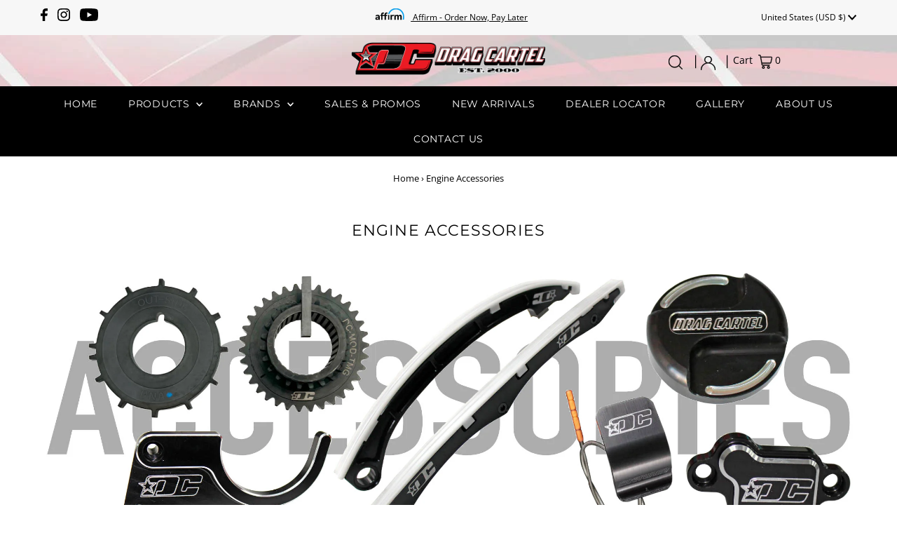

--- FILE ---
content_type: text/html; charset=utf-8
request_url: https://dragcartel.com/collections/engine-accessories
body_size: 50107
content:
<!DOCTYPE html>
<html lang="en" class="no-js" lang="en">
<head>
<link rel='preconnect dns-prefetch' href='https://api.config-security.com/' crossorigin />
<link rel='preconnect dns-prefetch' href='https://conf.config-security.com/' crossorigin />
<link rel='preconnect dns-prefetch' href='https://whale.camera/' crossorigin />
<script>
/* >> TriplePixel :: start*/
window.TriplePixelData={TripleName:"dragcartel.myshopify.com",ver:"2.11",plat:"SHOPIFY",isHeadless:false},function(W,H,A,L,E,_,B,N){function O(U,T,P,H,R){void 0===R&&(R=!1),H=new XMLHttpRequest,P?(H.open("POST",U,!0),H.setRequestHeader("Content-Type","application/json")):H.open("GET",U,!0),H.send(JSON.stringify(P||{})),H.onreadystatechange=function(){4===H.readyState&&200===H.status?(R=H.responseText,U.includes(".txt")?eval(R):P||(N[B]=R)):(299<H.status||H.status<200)&&T&&!R&&(R=!0,O(U,T-1,P))}}if(N=window,!N[H+"sn"]){N[H+"sn"]=1,L=function(){return Date.now().toString(36)+"_"+Math.random().toString(36)};try{A.setItem(H,1+(0|A.getItem(H)||0)),(E=JSON.parse(A.getItem(H+"U")||"[]")).push({u:location.href,r:document.referrer,t:Date.now(),id:L()}),A.setItem(H+"U",JSON.stringify(E))}catch(e){}var i,m,p;A.getItem('"!nC`')||(_=A,A=N,A[H]||(E=A[H]=function(t,e,a){return void 0===a&&(a=[]),"State"==t?E.s:(W=L(),(E._q=E._q||[]).push([W,t,e].concat(a)),W)},E.s="Installed",E._q=[],E.ch=W,B="configSecurityConfModel",N[B]=1,O("https://conf.config-security.com/model",5),i=L(),m=A[atob("c2NyZWVu")],_.setItem("di_pmt_wt",i),p={id:i,action:"profile",avatar:_.getItem("auth-security_rand_salt_"),time:m[atob("d2lkdGg=")]+":"+m[atob("aGVpZ2h0")],host:A.TriplePixelData.TripleName,plat:A.TriplePixelData.plat,url:window.location.href,ref:document.referrer,ver:A.TriplePixelData.ver},O("https://api.config-security.com/event",5,p),O("https://whale.camera/live/dot.txt",5)))}}("","TriplePixel",localStorage);
/* << TriplePixel :: end*/
</script>
<!-- Google tag (gtag.js) -->
<script async src="https://www.googletagmanager.com/gtag/js?id=G-SF6NJ0VQ8Z"></script>
<script>
  window.dataLayer = window.dataLayer || [];
  function gtag(){dataLayer.push(arguments);}
  gtag('js', new Date());

  gtag('config', 'G-SF6NJ0VQ8Z');
</script>

  <!-- LP Microsoft UET Tracking START -->
  <script>
  (function(w,d,t,r,u){var f,n,i;w[u]=w[u]||[],f=function(){var o={ti:"97141784", enableAutoSpaTracking: true};o.q=w[u],w[u]=new UET(o),w[u].push("pageLoad")},n=d.createElement(t),n.src=r,n.async=1,n.onload=n.onreadystatechange=function(){var s=this.readyState;s&&s!=="loaded"&&s!=="complete"||(f(),n.onload=n.onreadystatechange=null)},i=d.getElementsByTagName(t)[0],i.parentNode.insertBefore(n,i)})(window,document,"script","//bat.bing.com/bat.js","uetq");
  </script>
  <!-- LP Microsoft UET Tracking END -->
  
  <meta name="google-site-verification" content="w6lHcnp1zZMqs3oygaYc2reWO5ufdj2Y7zxikhPsv6o" />
  
   <!-- Affirm -->
<script>
_affirm_config = {
   public_api_key:  "S9UFJGKMQODH0UV5",
   script:          "https://cdn1.affirm.com/js/v2/affirm.js"
};
(function(l,g,m,e,a,f,b){var d,c=l[m]||{},h=document.createElement(f),n=document.getElementsByTagName(f)[0],k=function(a,b,c){return function(){a[b]._.push([c,arguments])}};c[e]=k(c,e,"set");d=c[e];c[a]={};c[a]._=[];d._=[];c[a][b]=k(c,a,b);a=0;for(b="set add save post open empty reset on off trigger ready setProduct".split(" ");a<b.length;a++)d[b[a]]=k(c,e,b[a]);a=0;for(b=["get","token","url","items"];a<b.length;a++)d[b[a]]=function(){};h.async=!0;h.src=g[f];n.parentNode.insertBefore(h,n);delete g[f];d(g);l[m]=c})(window,_affirm_config,"affirm","checkout","ui","script","ready");
// Use your live public API Key and https://cdn1.affirm.com/js/v2/affirm.js script to point to Affirm production environment.
</script>

  
<!-- End Affirm -->

  <meta charset="utf-8" />
  <meta name="viewport" content="width=device-width,initial-scale=1">

  <!-- Establish early connection to external domains -->
  <link rel="preconnect" href="https://cdn.shopify.com" crossorigin>
  <link rel="preconnect" href="https://fonts.shopify.com" crossorigin>
  <link rel="preconnect" href="https://monorail-edge.shopifysvc.com">
  <link rel="preconnect" href="//ajax.googleapis.com" crossorigin /><!-- Preload onDomain stylesheets and script libraries -->
  <link rel="preload" href="//dragcartel.com/cdn/shop/t/29/assets/stylesheet.css?v=153377270538805110081704217423" as="style">
  <link rel="preload" as="font" href="//dragcartel.com/cdn/fonts/open_sans/opensans_n4.c32e4d4eca5273f6d4ee95ddf54b5bbb75fc9b61.woff2" type="font/woff2" crossorigin>
  <link rel="preload" as="font" href="//dragcartel.com/cdn/fonts/montserrat/montserrat_n4.81949fa0ac9fd2021e16436151e8eaa539321637.woff2" type="font/woff2" crossorigin>
  <link rel="preload" as="font" href="//dragcartel.com/cdn/fonts/montserrat/montserrat_n4.81949fa0ac9fd2021e16436151e8eaa539321637.woff2" type="font/woff2" crossorigin>
  <link rel="preload" href="//dragcartel.com/cdn/shop/t/29/assets/eventemitter3.min.js?v=27939738353326123541676630169" as="script">
  <link rel="preload" href="//dragcartel.com/cdn/shop/t/29/assets/theme.js?v=14939634529902423361703977372" as="script">

  <link rel="shortcut icon" href="//dragcartel.com/cdn/shop/files/DragCartel_favicon_32x32.gif?v=1613746222" type="image/png" />
  <link rel="canonical" href="https://dragcartel.com/collections/engine-accessories" />

  <title>K-Series Engine Accessories &ndash; DRAG CARTEL IND.</title>
  <meta name="description" content="K-Series Engine Accessories. From Timing Chain Guides, through, timing gears, valve covers, Vtec deletes, oil caps, dipsticks, aluminum type R style shift knobs" />

  

  
<meta property="og:image" content="http://dragcartel.com/cdn/shop/collections/accessories.jpg?v=1695935562">
  <meta property="og:image:secure_url" content="https://dragcartel.com/cdn/shop/collections/accessories.jpg?v=1695935562">
  <meta property="og:image:width" content="555">
  <meta property="og:image:height" content="371">
<meta property="og:site_name" content="DRAG CARTEL IND.">



<meta name="twitter:card" content="summary">


<meta name="twitter:site" content="@">



  <style data-shopify>
:root {
    --main-family: "Open Sans";
    --main-weight: 400;
    --main-style: normal;
    --main-spacing: 0em;
    --nav-family: Montserrat;
    --nav-weight: 400;
    --nav-style: normal;
    --nav-spacing: 0.050em;
    --heading-family: Montserrat;
    --heading-weight: 400;
    --heading-style: normal;
    --heading-spacing: 0.050em;
    --font-size: 14px;
    --nav-size: 14px;
    --h1-size: 22px;
    --h2-size: 19px;
    --h3-size: 17px;
    --header-wrapper-background: #ffffff;
    --background: #ffffff;
    --header-link-color: #000000;
    --announcement-background: #f7f7f7;
    --announcement-text: #000000;
    --header-icons: #000000;
    --header-icons-hover: #000000;
    --mobile-header-icons: ;
    --text-color: #000000;
    --link-color: #000000;
    --sale-color: #cc0000;
    --dotted-color: #f0f0f0;
    --button-color: #000000;
    --button-hover: #222222;
    --button-text: #ffffff;
    --secondary-button-color: #cc0000;
    --secondary-button-hover: #000000;
    --secondary-button-text: #ffffff;
    --direction-color: #fff;
    --direction-background: #000;
    --direction-hover: #000;
    --footer-background: #353535;
    --footer-text: #ffffff;
    --footer-icons-color: #ffffff;
    --footer-input: #000000;
    --footer-input-text: #ffffff;
    --footer-button: #000000;
    --footer-button-text: #ffffff;
    --nav-color: #ffffff;
    --nav-hover-color: #000000;
    --nav-background-color: #000000;
    --nav-hover-link-color: #ffffff;
    --nav-border-color: #dfdfdf;
    --dropdown-background-color: #ffffff;
    --dropdown-link-color: #000000;
    --dropdown-link-hover-color: #cc0000;
    --dropdown-min-width: 330px;
    --free-shipping-bg: #ac5f1f;
    --free-shipping-text: #fff;
    --error-color: #c60808;
    --error-color-light: #fdd0d0;
    --swatch-height: 40px;
    --swatch-width: 44px;
    --tool-tip-width: -20;
    --icon-border-color: #e6e6e6;
    --select-arrow-bg: url(//dragcartel.com/cdn/shop/t/29/assets/select-arrow.png?v=112595941721225094991676630169);
    --keyboard-focus-color: #9F9B9A;
    --keyboard-focus-border-style: dashed;
    --keyboard-focus-border-weight: 1;
    --price-unit-price: #999999;
    --color-filter-size: 20px;
    --color-body-text: var(--text-color);
    --color-body: var(--background);
    --color-bg: var(--background);
    --section-margins: 40px;

    --star-active: rgb(0, 0, 0);
    --star-inactive: rgb(204, 204, 204);

    
      --button-corners: 0;
    

  }
  @media (max-width: 740px) {
    :root {
      --font-size: calc(14px - (14px * 0.15));
      --nav-size: calc(14px - (14px * 0.15));
      --h1-size: calc(22px - (22px * 0.15));
      --h2-size: calc(19px - (19px * 0.15));
      --h3-size: calc(17px - (17px * 0.15));
      --collection-item-image-height: 220px;
    }
  }
  @media screen and (min-width: 741px) and (max-width: 1220px) {
    :root {
        --collection-item-image-height: 320px;
    }
  }
  @media screen and (min-width: 1221px) {
    :root {
        --collection-item-image-height: 450px;
    }
  }
</style>


  <link rel="stylesheet" href="//dragcartel.com/cdn/shop/t/29/assets/stylesheet.css?v=153377270538805110081704217423" type="text/css">

  <style>
  @font-face {
  font-family: "Open Sans";
  font-weight: 400;
  font-style: normal;
  font-display: swap;
  src: url("//dragcartel.com/cdn/fonts/open_sans/opensans_n4.c32e4d4eca5273f6d4ee95ddf54b5bbb75fc9b61.woff2") format("woff2"),
       url("//dragcartel.com/cdn/fonts/open_sans/opensans_n4.5f3406f8d94162b37bfa232b486ac93ee892406d.woff") format("woff");
}

  @font-face {
  font-family: Montserrat;
  font-weight: 400;
  font-style: normal;
  font-display: swap;
  src: url("//dragcartel.com/cdn/fonts/montserrat/montserrat_n4.81949fa0ac9fd2021e16436151e8eaa539321637.woff2") format("woff2"),
       url("//dragcartel.com/cdn/fonts/montserrat/montserrat_n4.a6c632ca7b62da89c3594789ba828388aac693fe.woff") format("woff");
}

  @font-face {
  font-family: Montserrat;
  font-weight: 400;
  font-style: normal;
  font-display: swap;
  src: url("//dragcartel.com/cdn/fonts/montserrat/montserrat_n4.81949fa0ac9fd2021e16436151e8eaa539321637.woff2") format("woff2"),
       url("//dragcartel.com/cdn/fonts/montserrat/montserrat_n4.a6c632ca7b62da89c3594789ba828388aac693fe.woff") format("woff");
}

  @font-face {
  font-family: "Open Sans";
  font-weight: 700;
  font-style: normal;
  font-display: swap;
  src: url("//dragcartel.com/cdn/fonts/open_sans/opensans_n7.a9393be1574ea8606c68f4441806b2711d0d13e4.woff2") format("woff2"),
       url("//dragcartel.com/cdn/fonts/open_sans/opensans_n7.7b8af34a6ebf52beb1a4c1d8c73ad6910ec2e553.woff") format("woff");
}

  @font-face {
  font-family: "Open Sans";
  font-weight: 400;
  font-style: italic;
  font-display: swap;
  src: url("//dragcartel.com/cdn/fonts/open_sans/opensans_i4.6f1d45f7a46916cc95c694aab32ecbf7509cbf33.woff2") format("woff2"),
       url("//dragcartel.com/cdn/fonts/open_sans/opensans_i4.4efaa52d5a57aa9a57c1556cc2b7465d18839daa.woff") format("woff");
}

  @font-face {
  font-family: "Open Sans";
  font-weight: 700;
  font-style: italic;
  font-display: swap;
  src: url("//dragcartel.com/cdn/fonts/open_sans/opensans_i7.916ced2e2ce15f7fcd95d196601a15e7b89ee9a4.woff2") format("woff2"),
       url("//dragcartel.com/cdn/fonts/open_sans/opensans_i7.99a9cff8c86ea65461de497ade3d515a98f8b32a.woff") format("woff");
}

  </style>

  <script>window.performance && window.performance.mark && window.performance.mark('shopify.content_for_header.start');</script><meta name="facebook-domain-verification" content="3kcaaojnas1cvznw00a6oqazonf48f">
<meta name="facebook-domain-verification" content="1gzcqx3najl4vd34xjx8zn0ib0tx6u">
<meta name="google-site-verification" content="uk6ryR61MBzktBNrGwQ6fTtYwwVbWtg_qQ2tgr6nxZg">
<meta id="shopify-digital-wallet" name="shopify-digital-wallet" content="/3669229641/digital_wallets/dialog">
<meta name="shopify-checkout-api-token" content="fc27df6bfc1f643534bcdfcb253eef3d">
<meta id="in-context-paypal-metadata" data-shop-id="3669229641" data-venmo-supported="false" data-environment="production" data-locale="en_US" data-paypal-v4="true" data-currency="USD">
<link rel="alternate" type="application/atom+xml" title="Feed" href="/collections/engine-accessories.atom" />
<link rel="next" href="/collections/engine-accessories?page=2">
<link rel="alternate" type="application/json+oembed" href="https://dragcartel.com/collections/engine-accessories.oembed">
<script async="async" src="/checkouts/internal/preloads.js?locale=en-US"></script>
<link rel="preconnect" href="https://shop.app" crossorigin="anonymous">
<script async="async" src="https://shop.app/checkouts/internal/preloads.js?locale=en-US&shop_id=3669229641" crossorigin="anonymous"></script>
<script id="apple-pay-shop-capabilities" type="application/json">{"shopId":3669229641,"countryCode":"US","currencyCode":"USD","merchantCapabilities":["supports3DS"],"merchantId":"gid:\/\/shopify\/Shop\/3669229641","merchantName":"DRAG CARTEL IND.","requiredBillingContactFields":["postalAddress","email","phone"],"requiredShippingContactFields":["postalAddress","email","phone"],"shippingType":"shipping","supportedNetworks":["visa","masterCard","amex","discover","elo","jcb"],"total":{"type":"pending","label":"DRAG CARTEL IND.","amount":"1.00"},"shopifyPaymentsEnabled":true,"supportsSubscriptions":true}</script>
<script id="shopify-features" type="application/json">{"accessToken":"fc27df6bfc1f643534bcdfcb253eef3d","betas":["rich-media-storefront-analytics"],"domain":"dragcartel.com","predictiveSearch":true,"shopId":3669229641,"locale":"en"}</script>
<script>var Shopify = Shopify || {};
Shopify.shop = "dragcartel.myshopify.com";
Shopify.locale = "en";
Shopify.currency = {"active":"USD","rate":"1.0"};
Shopify.country = "US";
Shopify.theme = {"name":"Testament 2023 Update Hulkapps 17-02-2023","id":144557244736,"schema_name":"Testament","schema_version":"8.9.0","theme_store_id":623,"role":"main"};
Shopify.theme.handle = "null";
Shopify.theme.style = {"id":null,"handle":null};
Shopify.cdnHost = "dragcartel.com/cdn";
Shopify.routes = Shopify.routes || {};
Shopify.routes.root = "/";</script>
<script type="module">!function(o){(o.Shopify=o.Shopify||{}).modules=!0}(window);</script>
<script>!function(o){function n(){var o=[];function n(){o.push(Array.prototype.slice.apply(arguments))}return n.q=o,n}var t=o.Shopify=o.Shopify||{};t.loadFeatures=n(),t.autoloadFeatures=n()}(window);</script>
<script>
  window.ShopifyPay = window.ShopifyPay || {};
  window.ShopifyPay.apiHost = "shop.app\/pay";
  window.ShopifyPay.redirectState = null;
</script>
<script id="shop-js-analytics" type="application/json">{"pageType":"collection"}</script>
<script defer="defer" async type="module" src="//dragcartel.com/cdn/shopifycloud/shop-js/modules/v2/client.init-shop-cart-sync_BT-GjEfc.en.esm.js"></script>
<script defer="defer" async type="module" src="//dragcartel.com/cdn/shopifycloud/shop-js/modules/v2/chunk.common_D58fp_Oc.esm.js"></script>
<script defer="defer" async type="module" src="//dragcartel.com/cdn/shopifycloud/shop-js/modules/v2/chunk.modal_xMitdFEc.esm.js"></script>
<script type="module">
  await import("//dragcartel.com/cdn/shopifycloud/shop-js/modules/v2/client.init-shop-cart-sync_BT-GjEfc.en.esm.js");
await import("//dragcartel.com/cdn/shopifycloud/shop-js/modules/v2/chunk.common_D58fp_Oc.esm.js");
await import("//dragcartel.com/cdn/shopifycloud/shop-js/modules/v2/chunk.modal_xMitdFEc.esm.js");

  window.Shopify.SignInWithShop?.initShopCartSync?.({"fedCMEnabled":true,"windoidEnabled":true});

</script>
<script>
  window.Shopify = window.Shopify || {};
  if (!window.Shopify.featureAssets) window.Shopify.featureAssets = {};
  window.Shopify.featureAssets['shop-js'] = {"shop-cart-sync":["modules/v2/client.shop-cart-sync_DZOKe7Ll.en.esm.js","modules/v2/chunk.common_D58fp_Oc.esm.js","modules/v2/chunk.modal_xMitdFEc.esm.js"],"init-fed-cm":["modules/v2/client.init-fed-cm_B6oLuCjv.en.esm.js","modules/v2/chunk.common_D58fp_Oc.esm.js","modules/v2/chunk.modal_xMitdFEc.esm.js"],"shop-cash-offers":["modules/v2/client.shop-cash-offers_D2sdYoxE.en.esm.js","modules/v2/chunk.common_D58fp_Oc.esm.js","modules/v2/chunk.modal_xMitdFEc.esm.js"],"shop-login-button":["modules/v2/client.shop-login-button_QeVjl5Y3.en.esm.js","modules/v2/chunk.common_D58fp_Oc.esm.js","modules/v2/chunk.modal_xMitdFEc.esm.js"],"pay-button":["modules/v2/client.pay-button_DXTOsIq6.en.esm.js","modules/v2/chunk.common_D58fp_Oc.esm.js","modules/v2/chunk.modal_xMitdFEc.esm.js"],"shop-button":["modules/v2/client.shop-button_DQZHx9pm.en.esm.js","modules/v2/chunk.common_D58fp_Oc.esm.js","modules/v2/chunk.modal_xMitdFEc.esm.js"],"avatar":["modules/v2/client.avatar_BTnouDA3.en.esm.js"],"init-windoid":["modules/v2/client.init-windoid_CR1B-cfM.en.esm.js","modules/v2/chunk.common_D58fp_Oc.esm.js","modules/v2/chunk.modal_xMitdFEc.esm.js"],"init-shop-for-new-customer-accounts":["modules/v2/client.init-shop-for-new-customer-accounts_C_vY_xzh.en.esm.js","modules/v2/client.shop-login-button_QeVjl5Y3.en.esm.js","modules/v2/chunk.common_D58fp_Oc.esm.js","modules/v2/chunk.modal_xMitdFEc.esm.js"],"init-shop-email-lookup-coordinator":["modules/v2/client.init-shop-email-lookup-coordinator_BI7n9ZSv.en.esm.js","modules/v2/chunk.common_D58fp_Oc.esm.js","modules/v2/chunk.modal_xMitdFEc.esm.js"],"init-shop-cart-sync":["modules/v2/client.init-shop-cart-sync_BT-GjEfc.en.esm.js","modules/v2/chunk.common_D58fp_Oc.esm.js","modules/v2/chunk.modal_xMitdFEc.esm.js"],"shop-toast-manager":["modules/v2/client.shop-toast-manager_DiYdP3xc.en.esm.js","modules/v2/chunk.common_D58fp_Oc.esm.js","modules/v2/chunk.modal_xMitdFEc.esm.js"],"init-customer-accounts":["modules/v2/client.init-customer-accounts_D9ZNqS-Q.en.esm.js","modules/v2/client.shop-login-button_QeVjl5Y3.en.esm.js","modules/v2/chunk.common_D58fp_Oc.esm.js","modules/v2/chunk.modal_xMitdFEc.esm.js"],"init-customer-accounts-sign-up":["modules/v2/client.init-customer-accounts-sign-up_iGw4briv.en.esm.js","modules/v2/client.shop-login-button_QeVjl5Y3.en.esm.js","modules/v2/chunk.common_D58fp_Oc.esm.js","modules/v2/chunk.modal_xMitdFEc.esm.js"],"shop-follow-button":["modules/v2/client.shop-follow-button_CqMgW2wH.en.esm.js","modules/v2/chunk.common_D58fp_Oc.esm.js","modules/v2/chunk.modal_xMitdFEc.esm.js"],"checkout-modal":["modules/v2/client.checkout-modal_xHeaAweL.en.esm.js","modules/v2/chunk.common_D58fp_Oc.esm.js","modules/v2/chunk.modal_xMitdFEc.esm.js"],"shop-login":["modules/v2/client.shop-login_D91U-Q7h.en.esm.js","modules/v2/chunk.common_D58fp_Oc.esm.js","modules/v2/chunk.modal_xMitdFEc.esm.js"],"lead-capture":["modules/v2/client.lead-capture_BJmE1dJe.en.esm.js","modules/v2/chunk.common_D58fp_Oc.esm.js","modules/v2/chunk.modal_xMitdFEc.esm.js"],"payment-terms":["modules/v2/client.payment-terms_Ci9AEqFq.en.esm.js","modules/v2/chunk.common_D58fp_Oc.esm.js","modules/v2/chunk.modal_xMitdFEc.esm.js"]};
</script>
<script>(function() {
  var isLoaded = false;
  function asyncLoad() {
    if (isLoaded) return;
    isLoaded = true;
    var urls = ["https:\/\/cdn-scripts.signifyd.com\/shopify\/script-tag.js?shop=dragcartel.myshopify.com","https:\/\/cdn.shopify.com\/s\/files\/1\/0036\/6922\/9641\/t\/25\/assets\/subscribe-it.js?v=1667236675\u0026shop=dragcartel.myshopify.com","https:\/\/cdn.shopify.com\/s\/files\/1\/0036\/6922\/9641\/t\/27\/assets\/affirmShopify.js?v=1676593409\u0026shop=dragcartel.myshopify.com","https:\/\/cdn.hextom.com\/js\/eventpromotionbar.js?shop=dragcartel.myshopify.com","https:\/\/sdk.postscript.io\/sdk-script-loader.bundle.js?shopId=53335\u0026shop=dragcartel.myshopify.com","https:\/\/sdk.postscript.io\/sdk-script-loader.bundle.js?shopId=53335\u0026shop=dragcartel.myshopify.com"];
    for (var i = 0; i < urls.length; i++) {
      var s = document.createElement('script');
      s.type = 'text/javascript';
      s.async = true;
      s.src = urls[i];
      var x = document.getElementsByTagName('script')[0];
      x.parentNode.insertBefore(s, x);
    }
  };
  if(window.attachEvent) {
    window.attachEvent('onload', asyncLoad);
  } else {
    window.addEventListener('load', asyncLoad, false);
  }
})();</script>
<script id="__st">var __st={"a":3669229641,"offset":-28800,"reqid":"33134c7d-3580-4fd1-b5f1-41eddbd147b4-1769063559","pageurl":"dragcartel.com\/collections\/engine-accessories","u":"cb41b9389558","p":"collection","rtyp":"collection","rid":83933986889};</script>
<script>window.ShopifyPaypalV4VisibilityTracking = true;</script>
<script id="captcha-bootstrap">!function(){'use strict';const t='contact',e='account',n='new_comment',o=[[t,t],['blogs',n],['comments',n],[t,'customer']],c=[[e,'customer_login'],[e,'guest_login'],[e,'recover_customer_password'],[e,'create_customer']],r=t=>t.map((([t,e])=>`form[action*='/${t}']:not([data-nocaptcha='true']) input[name='form_type'][value='${e}']`)).join(','),a=t=>()=>t?[...document.querySelectorAll(t)].map((t=>t.form)):[];function s(){const t=[...o],e=r(t);return a(e)}const i='password',u='form_key',d=['recaptcha-v3-token','g-recaptcha-response','h-captcha-response',i],f=()=>{try{return window.sessionStorage}catch{return}},m='__shopify_v',_=t=>t.elements[u];function p(t,e,n=!1){try{const o=window.sessionStorage,c=JSON.parse(o.getItem(e)),{data:r}=function(t){const{data:e,action:n}=t;return t[m]||n?{data:e,action:n}:{data:t,action:n}}(c);for(const[e,n]of Object.entries(r))t.elements[e]&&(t.elements[e].value=n);n&&o.removeItem(e)}catch(o){console.error('form repopulation failed',{error:o})}}const l='form_type',E='cptcha';function T(t){t.dataset[E]=!0}const w=window,h=w.document,L='Shopify',v='ce_forms',y='captcha';let A=!1;((t,e)=>{const n=(g='f06e6c50-85a8-45c8-87d0-21a2b65856fe',I='https://cdn.shopify.com/shopifycloud/storefront-forms-hcaptcha/ce_storefront_forms_captcha_hcaptcha.v1.5.2.iife.js',D={infoText:'Protected by hCaptcha',privacyText:'Privacy',termsText:'Terms'},(t,e,n)=>{const o=w[L][v],c=o.bindForm;if(c)return c(t,g,e,D).then(n);var r;o.q.push([[t,g,e,D],n]),r=I,A||(h.body.append(Object.assign(h.createElement('script'),{id:'captcha-provider',async:!0,src:r})),A=!0)});var g,I,D;w[L]=w[L]||{},w[L][v]=w[L][v]||{},w[L][v].q=[],w[L][y]=w[L][y]||{},w[L][y].protect=function(t,e){n(t,void 0,e),T(t)},Object.freeze(w[L][y]),function(t,e,n,w,h,L){const[v,y,A,g]=function(t,e,n){const i=e?o:[],u=t?c:[],d=[...i,...u],f=r(d),m=r(i),_=r(d.filter((([t,e])=>n.includes(e))));return[a(f),a(m),a(_),s()]}(w,h,L),I=t=>{const e=t.target;return e instanceof HTMLFormElement?e:e&&e.form},D=t=>v().includes(t);t.addEventListener('submit',(t=>{const e=I(t);if(!e)return;const n=D(e)&&!e.dataset.hcaptchaBound&&!e.dataset.recaptchaBound,o=_(e),c=g().includes(e)&&(!o||!o.value);(n||c)&&t.preventDefault(),c&&!n&&(function(t){try{if(!f())return;!function(t){const e=f();if(!e)return;const n=_(t);if(!n)return;const o=n.value;o&&e.removeItem(o)}(t);const e=Array.from(Array(32),(()=>Math.random().toString(36)[2])).join('');!function(t,e){_(t)||t.append(Object.assign(document.createElement('input'),{type:'hidden',name:u})),t.elements[u].value=e}(t,e),function(t,e){const n=f();if(!n)return;const o=[...t.querySelectorAll(`input[type='${i}']`)].map((({name:t})=>t)),c=[...d,...o],r={};for(const[a,s]of new FormData(t).entries())c.includes(a)||(r[a]=s);n.setItem(e,JSON.stringify({[m]:1,action:t.action,data:r}))}(t,e)}catch(e){console.error('failed to persist form',e)}}(e),e.submit())}));const S=(t,e)=>{t&&!t.dataset[E]&&(n(t,e.some((e=>e===t))),T(t))};for(const o of['focusin','change'])t.addEventListener(o,(t=>{const e=I(t);D(e)&&S(e,y())}));const B=e.get('form_key'),M=e.get(l),P=B&&M;t.addEventListener('DOMContentLoaded',(()=>{const t=y();if(P)for(const e of t)e.elements[l].value===M&&p(e,B);[...new Set([...A(),...v().filter((t=>'true'===t.dataset.shopifyCaptcha))])].forEach((e=>S(e,t)))}))}(h,new URLSearchParams(w.location.search),n,t,e,['guest_login'])})(!0,!0)}();</script>
<script integrity="sha256-4kQ18oKyAcykRKYeNunJcIwy7WH5gtpwJnB7kiuLZ1E=" data-source-attribution="shopify.loadfeatures" defer="defer" src="//dragcartel.com/cdn/shopifycloud/storefront/assets/storefront/load_feature-a0a9edcb.js" crossorigin="anonymous"></script>
<script crossorigin="anonymous" defer="defer" src="//dragcartel.com/cdn/shopifycloud/storefront/assets/shopify_pay/storefront-65b4c6d7.js?v=20250812"></script>
<script data-source-attribution="shopify.dynamic_checkout.dynamic.init">var Shopify=Shopify||{};Shopify.PaymentButton=Shopify.PaymentButton||{isStorefrontPortableWallets:!0,init:function(){window.Shopify.PaymentButton.init=function(){};var t=document.createElement("script");t.src="https://dragcartel.com/cdn/shopifycloud/portable-wallets/latest/portable-wallets.en.js",t.type="module",document.head.appendChild(t)}};
</script>
<script data-source-attribution="shopify.dynamic_checkout.buyer_consent">
  function portableWalletsHideBuyerConsent(e){var t=document.getElementById("shopify-buyer-consent"),n=document.getElementById("shopify-subscription-policy-button");t&&n&&(t.classList.add("hidden"),t.setAttribute("aria-hidden","true"),n.removeEventListener("click",e))}function portableWalletsShowBuyerConsent(e){var t=document.getElementById("shopify-buyer-consent"),n=document.getElementById("shopify-subscription-policy-button");t&&n&&(t.classList.remove("hidden"),t.removeAttribute("aria-hidden"),n.addEventListener("click",e))}window.Shopify?.PaymentButton&&(window.Shopify.PaymentButton.hideBuyerConsent=portableWalletsHideBuyerConsent,window.Shopify.PaymentButton.showBuyerConsent=portableWalletsShowBuyerConsent);
</script>
<script data-source-attribution="shopify.dynamic_checkout.cart.bootstrap">document.addEventListener("DOMContentLoaded",(function(){function t(){return document.querySelector("shopify-accelerated-checkout-cart, shopify-accelerated-checkout")}if(t())Shopify.PaymentButton.init();else{new MutationObserver((function(e,n){t()&&(Shopify.PaymentButton.init(),n.disconnect())})).observe(document.body,{childList:!0,subtree:!0})}}));
</script>
<link id="shopify-accelerated-checkout-styles" rel="stylesheet" media="screen" href="https://dragcartel.com/cdn/shopifycloud/portable-wallets/latest/accelerated-checkout-backwards-compat.css" crossorigin="anonymous">
<style id="shopify-accelerated-checkout-cart">
        #shopify-buyer-consent {
  margin-top: 1em;
  display: inline-block;
  width: 100%;
}

#shopify-buyer-consent.hidden {
  display: none;
}

#shopify-subscription-policy-button {
  background: none;
  border: none;
  padding: 0;
  text-decoration: underline;
  font-size: inherit;
  cursor: pointer;
}

#shopify-subscription-policy-button::before {
  box-shadow: none;
}

      </style>

<script>window.performance && window.performance.mark && window.performance.mark('shopify.content_for_header.end');</script>

<script>window.is_hulkpo_installed=true</script>


<!-- BEGIN app block: shopify://apps/hulk-product-options/blocks/app-embed/380168ef-9475-4244-a291-f66b189208b5 --><!-- BEGIN app snippet: hulkapps_product_options --><script>
    
        window.hulkapps = {
        shop_slug: "dragcartel",
        store_id: "dragcartel.myshopify.com",
        money_format: "${{amount}}",
        cart: null,
        product: null,
        product_collections: null,
        product_variants: null,
        is_volume_discount: null,
        is_product_option: true,
        product_id: null,
        page_type: null,
        po_url: "https://productoption.hulkapps.com",
        po_proxy_url: "https://dragcartel.com",
        vd_url: "https://volumediscount.hulkapps.com",
        customer: null,
        hulkapps_extension_js: true

    }
    window.is_hulkpo_installed=true
    

      window.hulkapps.page_type = "cart";
      window.hulkapps.cart = {"note":null,"attributes":{},"original_total_price":0,"total_price":0,"total_discount":0,"total_weight":0.0,"item_count":0,"items":[],"requires_shipping":false,"currency":"USD","items_subtotal_price":0,"cart_level_discount_applications":[],"checkout_charge_amount":0}
      if (typeof window.hulkapps.cart.items == "object") {
        for (var i=0; i<window.hulkapps.cart.items.length; i++) {
          ["sku", "grams", "vendor", "url", "image", "handle", "requires_shipping", "product_type", "product_description"].map(function(a) {
            delete window.hulkapps.cart.items[i][a]
          })
        }
      }
      window.hulkapps.cart_collections = {}
      

    

</script>

<!-- END app snippet --><!-- END app block --><!-- BEGIN app block: shopify://apps/klaviyo-email-marketing-sms/blocks/klaviyo-onsite-embed/2632fe16-c075-4321-a88b-50b567f42507 -->












  <script async src="https://static.klaviyo.com/onsite/js/UvBSwR/klaviyo.js?company_id=UvBSwR"></script>
  <script>!function(){if(!window.klaviyo){window._klOnsite=window._klOnsite||[];try{window.klaviyo=new Proxy({},{get:function(n,i){return"push"===i?function(){var n;(n=window._klOnsite).push.apply(n,arguments)}:function(){for(var n=arguments.length,o=new Array(n),w=0;w<n;w++)o[w]=arguments[w];var t="function"==typeof o[o.length-1]?o.pop():void 0,e=new Promise((function(n){window._klOnsite.push([i].concat(o,[function(i){t&&t(i),n(i)}]))}));return e}}})}catch(n){window.klaviyo=window.klaviyo||[],window.klaviyo.push=function(){var n;(n=window._klOnsite).push.apply(n,arguments)}}}}();</script>

  




  <script>
    window.klaviyoReviewsProductDesignMode = false
  </script>







<!-- END app block --><script src="https://cdn.shopify.com/extensions/019bdef3-ad0a-728f-8c72-eda2a502dab2/productoption-173/assets/hulkcode.js" type="text/javascript" defer="defer"></script>
<link href="https://cdn.shopify.com/extensions/019bdef3-ad0a-728f-8c72-eda2a502dab2/productoption-173/assets/hulkcode.css" rel="stylesheet" type="text/css" media="all">
<link href="https://monorail-edge.shopifysvc.com" rel="dns-prefetch">
<script>(function(){if ("sendBeacon" in navigator && "performance" in window) {try {var session_token_from_headers = performance.getEntriesByType('navigation')[0].serverTiming.find(x => x.name == '_s').description;} catch {var session_token_from_headers = undefined;}var session_cookie_matches = document.cookie.match(/_shopify_s=([^;]*)/);var session_token_from_cookie = session_cookie_matches && session_cookie_matches.length === 2 ? session_cookie_matches[1] : "";var session_token = session_token_from_headers || session_token_from_cookie || "";function handle_abandonment_event(e) {var entries = performance.getEntries().filter(function(entry) {return /monorail-edge.shopifysvc.com/.test(entry.name);});if (!window.abandonment_tracked && entries.length === 0) {window.abandonment_tracked = true;var currentMs = Date.now();var navigation_start = performance.timing.navigationStart;var payload = {shop_id: 3669229641,url: window.location.href,navigation_start,duration: currentMs - navigation_start,session_token,page_type: "collection"};window.navigator.sendBeacon("https://monorail-edge.shopifysvc.com/v1/produce", JSON.stringify({schema_id: "online_store_buyer_site_abandonment/1.1",payload: payload,metadata: {event_created_at_ms: currentMs,event_sent_at_ms: currentMs}}));}}window.addEventListener('pagehide', handle_abandonment_event);}}());</script>
<script id="web-pixels-manager-setup">(function e(e,d,r,n,o){if(void 0===o&&(o={}),!Boolean(null===(a=null===(i=window.Shopify)||void 0===i?void 0:i.analytics)||void 0===a?void 0:a.replayQueue)){var i,a;window.Shopify=window.Shopify||{};var t=window.Shopify;t.analytics=t.analytics||{};var s=t.analytics;s.replayQueue=[],s.publish=function(e,d,r){return s.replayQueue.push([e,d,r]),!0};try{self.performance.mark("wpm:start")}catch(e){}var l=function(){var e={modern:/Edge?\/(1{2}[4-9]|1[2-9]\d|[2-9]\d{2}|\d{4,})\.\d+(\.\d+|)|Firefox\/(1{2}[4-9]|1[2-9]\d|[2-9]\d{2}|\d{4,})\.\d+(\.\d+|)|Chrom(ium|e)\/(9{2}|\d{3,})\.\d+(\.\d+|)|(Maci|X1{2}).+ Version\/(15\.\d+|(1[6-9]|[2-9]\d|\d{3,})\.\d+)([,.]\d+|)( \(\w+\)|)( Mobile\/\w+|) Safari\/|Chrome.+OPR\/(9{2}|\d{3,})\.\d+\.\d+|(CPU[ +]OS|iPhone[ +]OS|CPU[ +]iPhone|CPU IPhone OS|CPU iPad OS)[ +]+(15[._]\d+|(1[6-9]|[2-9]\d|\d{3,})[._]\d+)([._]\d+|)|Android:?[ /-](13[3-9]|1[4-9]\d|[2-9]\d{2}|\d{4,})(\.\d+|)(\.\d+|)|Android.+Firefox\/(13[5-9]|1[4-9]\d|[2-9]\d{2}|\d{4,})\.\d+(\.\d+|)|Android.+Chrom(ium|e)\/(13[3-9]|1[4-9]\d|[2-9]\d{2}|\d{4,})\.\d+(\.\d+|)|SamsungBrowser\/([2-9]\d|\d{3,})\.\d+/,legacy:/Edge?\/(1[6-9]|[2-9]\d|\d{3,})\.\d+(\.\d+|)|Firefox\/(5[4-9]|[6-9]\d|\d{3,})\.\d+(\.\d+|)|Chrom(ium|e)\/(5[1-9]|[6-9]\d|\d{3,})\.\d+(\.\d+|)([\d.]+$|.*Safari\/(?![\d.]+ Edge\/[\d.]+$))|(Maci|X1{2}).+ Version\/(10\.\d+|(1[1-9]|[2-9]\d|\d{3,})\.\d+)([,.]\d+|)( \(\w+\)|)( Mobile\/\w+|) Safari\/|Chrome.+OPR\/(3[89]|[4-9]\d|\d{3,})\.\d+\.\d+|(CPU[ +]OS|iPhone[ +]OS|CPU[ +]iPhone|CPU IPhone OS|CPU iPad OS)[ +]+(10[._]\d+|(1[1-9]|[2-9]\d|\d{3,})[._]\d+)([._]\d+|)|Android:?[ /-](13[3-9]|1[4-9]\d|[2-9]\d{2}|\d{4,})(\.\d+|)(\.\d+|)|Mobile Safari.+OPR\/([89]\d|\d{3,})\.\d+\.\d+|Android.+Firefox\/(13[5-9]|1[4-9]\d|[2-9]\d{2}|\d{4,})\.\d+(\.\d+|)|Android.+Chrom(ium|e)\/(13[3-9]|1[4-9]\d|[2-9]\d{2}|\d{4,})\.\d+(\.\d+|)|Android.+(UC? ?Browser|UCWEB|U3)[ /]?(15\.([5-9]|\d{2,})|(1[6-9]|[2-9]\d|\d{3,})\.\d+)\.\d+|SamsungBrowser\/(5\.\d+|([6-9]|\d{2,})\.\d+)|Android.+MQ{2}Browser\/(14(\.(9|\d{2,})|)|(1[5-9]|[2-9]\d|\d{3,})(\.\d+|))(\.\d+|)|K[Aa][Ii]OS\/(3\.\d+|([4-9]|\d{2,})\.\d+)(\.\d+|)/},d=e.modern,r=e.legacy,n=navigator.userAgent;return n.match(d)?"modern":n.match(r)?"legacy":"unknown"}(),u="modern"===l?"modern":"legacy",c=(null!=n?n:{modern:"",legacy:""})[u],f=function(e){return[e.baseUrl,"/wpm","/b",e.hashVersion,"modern"===e.buildTarget?"m":"l",".js"].join("")}({baseUrl:d,hashVersion:r,buildTarget:u}),m=function(e){var d=e.version,r=e.bundleTarget,n=e.surface,o=e.pageUrl,i=e.monorailEndpoint;return{emit:function(e){var a=e.status,t=e.errorMsg,s=(new Date).getTime(),l=JSON.stringify({metadata:{event_sent_at_ms:s},events:[{schema_id:"web_pixels_manager_load/3.1",payload:{version:d,bundle_target:r,page_url:o,status:a,surface:n,error_msg:t},metadata:{event_created_at_ms:s}}]});if(!i)return console&&console.warn&&console.warn("[Web Pixels Manager] No Monorail endpoint provided, skipping logging."),!1;try{return self.navigator.sendBeacon.bind(self.navigator)(i,l)}catch(e){}var u=new XMLHttpRequest;try{return u.open("POST",i,!0),u.setRequestHeader("Content-Type","text/plain"),u.send(l),!0}catch(e){return console&&console.warn&&console.warn("[Web Pixels Manager] Got an unhandled error while logging to Monorail."),!1}}}}({version:r,bundleTarget:l,surface:e.surface,pageUrl:self.location.href,monorailEndpoint:e.monorailEndpoint});try{o.browserTarget=l,function(e){var d=e.src,r=e.async,n=void 0===r||r,o=e.onload,i=e.onerror,a=e.sri,t=e.scriptDataAttributes,s=void 0===t?{}:t,l=document.createElement("script"),u=document.querySelector("head"),c=document.querySelector("body");if(l.async=n,l.src=d,a&&(l.integrity=a,l.crossOrigin="anonymous"),s)for(var f in s)if(Object.prototype.hasOwnProperty.call(s,f))try{l.dataset[f]=s[f]}catch(e){}if(o&&l.addEventListener("load",o),i&&l.addEventListener("error",i),u)u.appendChild(l);else{if(!c)throw new Error("Did not find a head or body element to append the script");c.appendChild(l)}}({src:f,async:!0,onload:function(){if(!function(){var e,d;return Boolean(null===(d=null===(e=window.Shopify)||void 0===e?void 0:e.analytics)||void 0===d?void 0:d.initialized)}()){var d=window.webPixelsManager.init(e)||void 0;if(d){var r=window.Shopify.analytics;r.replayQueue.forEach((function(e){var r=e[0],n=e[1],o=e[2];d.publishCustomEvent(r,n,o)})),r.replayQueue=[],r.publish=d.publishCustomEvent,r.visitor=d.visitor,r.initialized=!0}}},onerror:function(){return m.emit({status:"failed",errorMsg:"".concat(f," has failed to load")})},sri:function(e){var d=/^sha384-[A-Za-z0-9+/=]+$/;return"string"==typeof e&&d.test(e)}(c)?c:"",scriptDataAttributes:o}),m.emit({status:"loading"})}catch(e){m.emit({status:"failed",errorMsg:(null==e?void 0:e.message)||"Unknown error"})}}})({shopId: 3669229641,storefrontBaseUrl: "https://dragcartel.com",extensionsBaseUrl: "https://extensions.shopifycdn.com/cdn/shopifycloud/web-pixels-manager",monorailEndpoint: "https://monorail-edge.shopifysvc.com/unstable/produce_batch",surface: "storefront-renderer",enabledBetaFlags: ["2dca8a86"],webPixelsConfigList: [{"id":"2222424384","configuration":"{\"config\":\"{\\\"google_tag_ids\\\":[\\\"GT-5MXH4L75\\\"],\\\"target_country\\\":\\\"ZZ\\\",\\\"gtag_events\\\":[{\\\"type\\\":\\\"view_item\\\",\\\"action_label\\\":\\\"MC-NCW0LCZR6B\\\"},{\\\"type\\\":\\\"purchase\\\",\\\"action_label\\\":\\\"MC-NCW0LCZR6B\\\"},{\\\"type\\\":\\\"page_view\\\",\\\"action_label\\\":\\\"MC-NCW0LCZR6B\\\"}],\\\"enable_monitoring_mode\\\":false}\"}","eventPayloadVersion":"v1","runtimeContext":"OPEN","scriptVersion":"b2a88bafab3e21179ed38636efcd8a93","type":"APP","apiClientId":1780363,"privacyPurposes":[],"dataSharingAdjustments":{"protectedCustomerApprovalScopes":["read_customer_address","read_customer_email","read_customer_name","read_customer_personal_data","read_customer_phone"]}},{"id":"1862304064","configuration":"{\"accountID\":\"UvBSwR\",\"webPixelConfig\":\"eyJlbmFibGVBZGRlZFRvQ2FydEV2ZW50cyI6IHRydWV9\"}","eventPayloadVersion":"v1","runtimeContext":"STRICT","scriptVersion":"524f6c1ee37bacdca7657a665bdca589","type":"APP","apiClientId":123074,"privacyPurposes":["ANALYTICS","MARKETING"],"dataSharingAdjustments":{"protectedCustomerApprovalScopes":["read_customer_address","read_customer_email","read_customer_name","read_customer_personal_data","read_customer_phone"]}},{"id":"1324155200","configuration":"{\"shopId\":\"53335\"}","eventPayloadVersion":"v1","runtimeContext":"STRICT","scriptVersion":"e57a43765e0d230c1bcb12178c1ff13f","type":"APP","apiClientId":2328352,"privacyPurposes":[],"dataSharingAdjustments":{"protectedCustomerApprovalScopes":["read_customer_address","read_customer_email","read_customer_name","read_customer_personal_data","read_customer_phone"]}},{"id":"399442240","configuration":"{\"pixel_id\":\"2267949786778516\",\"pixel_type\":\"facebook_pixel\",\"metaapp_system_user_token\":\"-\"}","eventPayloadVersion":"v1","runtimeContext":"OPEN","scriptVersion":"ca16bc87fe92b6042fbaa3acc2fbdaa6","type":"APP","apiClientId":2329312,"privacyPurposes":["ANALYTICS","MARKETING","SALE_OF_DATA"],"dataSharingAdjustments":{"protectedCustomerApprovalScopes":["read_customer_address","read_customer_email","read_customer_name","read_customer_personal_data","read_customer_phone"]}},{"id":"111149376","eventPayloadVersion":"1","runtimeContext":"LAX","scriptVersion":"1","type":"CUSTOM","privacyPurposes":["ANALYTICS","MARKETING","SALE_OF_DATA"],"name":"LP Microsoft UET Revenue"},{"id":"151585088","eventPayloadVersion":"1","runtimeContext":"LAX","scriptVersion":"1","type":"CUSTOM","privacyPurposes":["ANALYTICS","MARKETING","SALE_OF_DATA"],"name":"LP Google Ads Purchases"},{"id":"151617856","eventPayloadVersion":"1","runtimeContext":"LAX","scriptVersion":"1","type":"CUSTOM","privacyPurposes":["ANALYTICS","MARKETING","SALE_OF_DATA"],"name":"LP GAds Dynamic Remarketing"},{"id":"shopify-app-pixel","configuration":"{}","eventPayloadVersion":"v1","runtimeContext":"STRICT","scriptVersion":"0450","apiClientId":"shopify-pixel","type":"APP","privacyPurposes":["ANALYTICS","MARKETING"]},{"id":"shopify-custom-pixel","eventPayloadVersion":"v1","runtimeContext":"LAX","scriptVersion":"0450","apiClientId":"shopify-pixel","type":"CUSTOM","privacyPurposes":["ANALYTICS","MARKETING"]}],isMerchantRequest: false,initData: {"shop":{"name":"DRAG CARTEL IND.","paymentSettings":{"currencyCode":"USD"},"myshopifyDomain":"dragcartel.myshopify.com","countryCode":"US","storefrontUrl":"https:\/\/dragcartel.com"},"customer":null,"cart":null,"checkout":null,"productVariants":[],"purchasingCompany":null},},"https://dragcartel.com/cdn","fcfee988w5aeb613cpc8e4bc33m6693e112",{"modern":"","legacy":""},{"shopId":"3669229641","storefrontBaseUrl":"https:\/\/dragcartel.com","extensionBaseUrl":"https:\/\/extensions.shopifycdn.com\/cdn\/shopifycloud\/web-pixels-manager","surface":"storefront-renderer","enabledBetaFlags":"[\"2dca8a86\"]","isMerchantRequest":"false","hashVersion":"fcfee988w5aeb613cpc8e4bc33m6693e112","publish":"custom","events":"[[\"page_viewed\",{}],[\"collection_viewed\",{\"collection\":{\"id\":\"83933986889\",\"title\":\"Engine Accessories\",\"productVariants\":[{\"price\":{\"amount\":54.99,\"currencyCode\":\"USD\"},\"product\":{\"title\":\"K-SERIES LOWER TIMING CHAIN GUIDE\",\"vendor\":\"DRAG CARTEL INDUSTRIES\",\"id\":\"1737894723657\",\"untranslatedTitle\":\"K-SERIES LOWER TIMING CHAIN GUIDE\",\"url\":\"\/products\/k-series-lower-timing-chain-guide\",\"type\":\"Timing Chain Guide\"},\"id\":\"15871980175433\",\"image\":{\"src\":\"\/\/dragcartel.com\/cdn\/shop\/products\/lower-timing-chain-guide.jpg?v=1658948431\"},\"sku\":\"DC-LWR-GUD\",\"title\":\"Default Title\",\"untranslatedTitle\":\"Default Title\"},{\"price\":{\"amount\":109.0,\"currencyCode\":\"USD\"},\"product\":{\"title\":\"K-Series Special Chain Guide, and VTC Strainer\",\"vendor\":\"DRAG CARTEL INDUSTRIES\",\"id\":\"2024019066953\",\"untranslatedTitle\":\"K-Series Special Chain Guide, and VTC Strainer\",\"url\":\"\/products\/k-series-special-tension-cover-vtc-strainer\",\"type\":\"\"},\"id\":\"18770436816969\",\"image\":{\"src\":\"\/\/dragcartel.com\/cdn\/shop\/products\/awd-31.png?v=1548968520\"},\"sku\":\"DC-VTCSTR-LWR\",\"title\":\"Default Title\",\"untranslatedTitle\":\"Default Title\"},{\"price\":{\"amount\":209.0,\"currencyCode\":\"USD\"},\"product\":{\"title\":\"K-Series Modified Crank Timing Gear\",\"vendor\":\"DRAG CARTEL INDUSTRIES\",\"id\":\"1737709781065\",\"untranslatedTitle\":\"K-Series Modified Crank Timing Gear\",\"url\":\"\/products\/modified-crank-timing-kit\",\"type\":\"Engine\"},\"id\":\"15870985076809\",\"image\":{\"src\":\"\/\/dragcartel.com\/cdn\/shop\/files\/image0.jpg?v=1695933154\"},\"sku\":\"DC-MOD-TMG\",\"title\":\"Default Title\",\"untranslatedTitle\":\"Default Title\"},{\"price\":{\"amount\":269.0,\"currencyCode\":\"USD\"},\"product\":{\"title\":\"K-Series Special - Modified Crank Timing Gear And Chain Guide\",\"vendor\":\"DRAG CARTEL INDUSTRIES\",\"id\":\"2199792320585\",\"untranslatedTitle\":\"K-Series Special - Modified Crank Timing Gear And Chain Guide\",\"url\":\"\/products\/k-series-special-modified-crank-timing-gear-chain-guide\",\"type\":\"Special\"},\"id\":\"20021543993417\",\"image\":{\"src\":\"\/\/dragcartel.com\/cdn\/shop\/files\/k-series-timing-kit.jpg?v=1695932397\"},\"sku\":\"DC-MODTMG-LWR\",\"title\":\"Default Title\",\"untranslatedTitle\":\"Default Title\"},{\"price\":{\"amount\":179.0,\"currencyCode\":\"USD\"},\"product\":{\"title\":\"K-Series Race Timing Chain Tensioner\",\"vendor\":\"InlinePRO\",\"id\":\"2215532462153\",\"untranslatedTitle\":\"K-Series Race Timing Chain Tensioner\",\"url\":\"\/products\/k-series-race-timing-chain-tensioner\",\"type\":\"Timing Chain Guide\"},\"id\":\"20097552056393\",\"image\":{\"src\":\"\/\/dragcartel.com\/cdn\/shop\/files\/TENSIONER_1.png?v=1734973697\"},\"sku\":\"IP-KRTCT\",\"title\":\"Default Title\",\"untranslatedTitle\":\"Default Title\"},{\"price\":{\"amount\":409.0,\"currencyCode\":\"USD\"},\"product\":{\"title\":\"K-SERIES K20 and K24 Billet Chain Guide Kit Includes Both Fixed And Pivoting Guides\",\"vendor\":\"DRAG CARTEL INDUSTRIES\",\"id\":\"4332062507081\",\"untranslatedTitle\":\"K-SERIES K20 and K24 Billet Chain Guide Kit Includes Both Fixed And Pivoting Guides\",\"url\":\"\/products\/k-series-k-24-billet-chain-guide-kit-includes-both-fixed-and-pivoting-guides\",\"type\":\"Timing Chain Guide\"},\"id\":\"44022708633920\",\"image\":{\"src\":\"\/\/dragcartel.com\/cdn\/shop\/products\/chain-guids-01.jpg?v=1646856748\"},\"sku\":\"DC-CHN-GUD-K24\",\"title\":\"K24Block-Head \u0026 or \/ K20A2 Head\",\"untranslatedTitle\":\"K24Block-Head \u0026 or \/ K20A2 Head\"},{\"price\":{\"amount\":859.0,\"currencyCode\":\"USD\"},\"product\":{\"title\":\"K Series Timing Chain Guide Combo\",\"vendor\":\"DRAG CARTEL INDUSTRIES\",\"id\":\"4574055104585\",\"untranslatedTitle\":\"K Series Timing Chain Guide Combo\",\"url\":\"\/products\/k-series-chain-guide-combo-special\",\"type\":\"Special\"},\"id\":\"31839672827977\",\"image\":{\"src\":\"\/\/dragcartel.com\/cdn\/shop\/files\/k-series-chain-guides-special_16a62d45-158a-4017-8697-2ee64dbc3f19.jpg?v=1730147253\"},\"sku\":\"DC-LWR-GUD, DC-CHN-GUD, DC-MOD-TMG,  IP-KRTCT-K24\",\"title\":\"K24 Block \/ K20A2 Head\",\"untranslatedTitle\":\"K24 Block \/ K20A2 Head\"},{\"price\":{\"amount\":1019.0,\"currencyCode\":\"USD\"},\"product\":{\"title\":\"K Series Timing Chain Guide Combo with Chain\",\"vendor\":\"DRAG CARTEL INDUSTRIES\",\"id\":\"9684294107456\",\"untranslatedTitle\":\"K Series Timing Chain Guide Combo with Chain\",\"url\":\"\/products\/k-series-timing-chain-gear-guide-combo\",\"type\":\"Special\"},\"id\":\"50080552157504\",\"image\":{\"src\":\"\/\/dragcartel.com\/cdn\/shop\/files\/k-series-timing-chain-guides-special.jpg?v=1734973697\"},\"sku\":\"DC-LWR-GUD, DC-CHN-GUD, DC-MOD-TMG, IP-KRTCT-K24-CHAIN\",\"title\":\"K24 Block \/ K20A2 Head\",\"untranslatedTitle\":\"K24 Block \/ K20A2 Head\"},{\"price\":{\"amount\":189.0,\"currencyCode\":\"USD\"},\"product\":{\"title\":\"K-SERIES K20 and K24 Heavy Duty Timing Chain\",\"vendor\":\"DRAG CARTEL INDUSTRIES\",\"id\":\"6587201192009\",\"untranslatedTitle\":\"K-SERIES K20 and K24 Heavy Duty Timing Chain\",\"url\":\"\/products\/k-series-k20-and-k24-performance-heavy-duty-timing-chain\",\"type\":\"Timing Chain Guide\"},\"id\":\"39363108438089\",\"image\":{\"src\":\"\/\/dragcartel.com\/cdn\/shop\/products\/timing-chain-04.jpg?v=1646856880\"},\"sku\":\"DC-K20-HP-CHAIN\",\"title\":\"K20A\",\"untranslatedTitle\":\"K20A\"},{\"price\":{\"amount\":459.0,\"currencyCode\":\"USD\"},\"product\":{\"title\":\"K-Series Special - Modified Crank Timing Gear, Chain and Guide\",\"vendor\":\"DRAG CARTEL INDUSTRIES\",\"id\":\"6587667152969\",\"untranslatedTitle\":\"K-Series Special - Modified Crank Timing Gear, Chain and Guide\",\"url\":\"\/products\/k-series-special-modified-crank-timing-gear-chain-and-guide\",\"type\":\"Special\"},\"id\":\"39364466212937\",\"image\":{\"src\":\"\/\/dragcartel.com\/cdn\/shop\/files\/K-Series-Crank-Timing-Gear-Chain-Guide.jpg?v=1695933710\"},\"sku\":\"DC-MODTMG-LWR-CHNK20\",\"title\":\"K20\",\"untranslatedTitle\":\"K20\"},{\"price\":{\"amount\":639.0,\"currencyCode\":\"USD\"},\"product\":{\"title\":\"K-Series Special - Modified Crank Timing Gear, Chain, Guide, and Tensioner\",\"vendor\":\"DRAG CARTEL INDUSTRIES\",\"id\":\"6599912751177\",\"untranslatedTitle\":\"K-Series Special - Modified Crank Timing Gear, Chain, Guide, and Tensioner\",\"url\":\"\/products\/k-series-special-modified-crank-timing-gear-chain-guide-and-tensioner\",\"type\":\"Special\"},\"id\":\"39398587072585\",\"image\":{\"src\":\"\/\/dragcartel.com\/cdn\/shop\/files\/K-Series-Special-Modified-Crank-Timing-Gear-Chain-Guide-kit_51f7f4ba-00ef-439e-8de6-d026830ce688.jpg?v=1730147098\"},\"sku\":\"DC-MODTMG-LWR-IP-KRTCT-CHNK20\",\"title\":\"K20\",\"untranslatedTitle\":\"K20\"},{\"price\":{\"amount\":165.0,\"currencyCode\":\"USD\"},\"product\":{\"title\":\"K-Series Special Tensioner Cover, Chain Guide, and VTC Strainer\",\"vendor\":\"DRAG CARTEL INDUSTRIES\",\"id\":\"2024036794441\",\"untranslatedTitle\":\"K-Series Special Tensioner Cover, Chain Guide, and VTC Strainer\",\"url\":\"\/products\/k-series-special-tension-cover-chain-guide-and-vtc-strainer\",\"type\":\"Special\"},\"id\":\"18770509758537\",\"image\":{\"src\":\"\/\/dragcartel.com\/cdn\/shop\/products\/shop-27.jpg?v=1548969020\"},\"sku\":\"DC-LWR-TNS-VTCSTR\",\"title\":\"Default Title\",\"untranslatedTitle\":\"Default Title\"},{\"price\":{\"amount\":85.0,\"currencyCode\":\"USD\"},\"product\":{\"title\":\"K-Series Billet Oil Dip Stick\",\"vendor\":\"DRAG CARTEL INDUSTRIES\",\"id\":\"2101388214345\",\"untranslatedTitle\":\"K-Series Billet Oil Dip Stick\",\"url\":\"\/products\/k-series-billet-oil-dip-stick\",\"type\":\"Dip Stick\"},\"id\":\"19084204572745\",\"image\":{\"src\":\"\/\/dragcartel.com\/cdn\/shop\/products\/k-series-dipstick.jpg?v=1658949581\"},\"sku\":\"DC-DIP-K20\",\"title\":\"K20\",\"untranslatedTitle\":\"K20\"},{\"price\":{\"amount\":54.99,\"currencyCode\":\"USD\"},\"product\":{\"title\":\"K-SERIES OIL FILTER BAFFLE VTC STRAINER ASSEMBLY\",\"vendor\":\"DRAG CARTEL INDUSTRIES\",\"id\":\"1784002904137\",\"untranslatedTitle\":\"K-SERIES OIL FILTER BAFFLE VTC STRAINER ASSEMBLY\",\"url\":\"\/products\/k-series-oil-filter-baffle-vtc-strainer-assembly\",\"type\":\"Oil Filter Baffle\"},\"id\":\"16203693785161\",\"image\":{\"src\":\"\/\/dragcartel.com\/cdn\/shop\/products\/k-series-oil-filter-baffle.jpg?v=1658949390\"},\"sku\":\"DC-VTC-STR\",\"title\":\"Default Title\",\"untranslatedTitle\":\"Default Title\"},{\"price\":{\"amount\":55.0,\"currencyCode\":\"USD\"},\"product\":{\"title\":\"DRAG CARTEL K-SERIES BILLET OIL CAP V2\",\"vendor\":\"DRAG CARTEL INDUSTRIES\",\"id\":\"9525991440704\",\"untranslatedTitle\":\"DRAG CARTEL K-SERIES BILLET OIL CAP V2\",\"url\":\"\/products\/drag-cartel-k-series-billet-oil-cap-v2\",\"type\":\"Oil Cap\"},\"id\":\"49494792503616\",\"image\":{\"src\":\"\/\/dragcartel.com\/cdn\/shop\/files\/k-series-oil-cap-1.jpg?v=1723135257\"},\"sku\":\"DC-OIL-CAP-V2\",\"title\":\"Default Title\",\"untranslatedTitle\":\"Default Title\"},{\"price\":{\"amount\":55.0,\"currencyCode\":\"USD\"},\"product\":{\"title\":\"DRAG CARTEL K-SERIES BILLET OIL CAP\",\"vendor\":\"DRAG CARTEL INDUSTRIES\",\"id\":\"1783973085257\",\"untranslatedTitle\":\"DRAG CARTEL K-SERIES BILLET OIL CAP\",\"url\":\"\/products\/drag-cartel-k-series-billet-oil-cap\",\"type\":\"Oil Cap\"},\"id\":\"39344011575369\",\"image\":{\"src\":\"\/\/dragcartel.com\/cdn\/shop\/files\/k-series-oil-cap-1-old.jpg?v=1723154876\"},\"sku\":\"DC-OIL-CAP\",\"title\":\"Default Title\",\"untranslatedTitle\":\"Default Title\"},{\"price\":{\"amount\":54.99,\"currencyCode\":\"USD\"},\"product\":{\"title\":\"K-SERIES TENSIONER COVER\",\"vendor\":\"DRAG CARTEL INDUSTRIES\",\"id\":\"1783966498889\",\"untranslatedTitle\":\"K-SERIES TENSIONER COVER\",\"url\":\"\/products\/k-series-tensioner-cover\",\"type\":\"Tensioner Cover\"},\"id\":\"16203413815369\",\"image\":{\"src\":\"\/\/dragcartel.com\/cdn\/shop\/products\/K-SERIES-TENSIONER-COVER.jpg?v=1658949952\"},\"sku\":\"DC-TNS-CVR\",\"title\":\"Default Title\",\"untranslatedTitle\":\"Default Title\"},{\"price\":{\"amount\":109.0,\"currencyCode\":\"USD\"},\"product\":{\"title\":\"K-Series Special Tensioner Cover and Chain Guide\",\"vendor\":\"DRAG CARTEL INDUSTRIES\",\"id\":\"2024025784393\",\"untranslatedTitle\":\"K-Series Special Tensioner Cover and Chain Guide\",\"url\":\"\/products\/k-series-special-tension-cover-chain-guide\",\"type\":\"Special\"},\"id\":\"18770461622345\",\"image\":{\"src\":\"\/\/dragcartel.com\/cdn\/shop\/products\/shop-9.jpg?v=1548964964\"},\"sku\":\"DC-TNSCVR-LWR\",\"title\":\"Default Title\",\"untranslatedTitle\":\"Default Title\"},{\"price\":{\"amount\":114.0,\"currencyCode\":\"USD\"},\"product\":{\"title\":\"DC R-type Shift Knob and Oil Cap Special\",\"vendor\":\"DRAG CARTEL INDUSTRIES\",\"id\":\"2024049508425\",\"untranslatedTitle\":\"DC R-type Shift Knob and Oil Cap Special\",\"url\":\"\/products\/r-type-shift-knob-oil-cap-special\",\"type\":\"Special\"},\"id\":\"49495380951360\",\"image\":{\"src\":\"\/\/dragcartel.com\/cdn\/shop\/files\/Shift-Knob-Oil-Cap-old.jpg?v=1723155906\"},\"sku\":\"DC-SFTKNB-DC-OILCAP\",\"title\":\"DC-OILCAP\",\"untranslatedTitle\":\"DC-OILCAP\"},{\"price\":{\"amount\":195.0,\"currencyCode\":\"USD\"},\"product\":{\"title\":\"Oil Cap, Dip Stick and VTC Oil Filter Baffle Strainer Special\",\"vendor\":\"DRAG CARTEL INDUSTRIES\",\"id\":\"4296678768713\",\"untranslatedTitle\":\"Oil Cap, Dip Stick and VTC Oil Filter Baffle Strainer Special\",\"url\":\"\/products\/oil-cap-dip-stick-and-vtc-oil-filter-baffle-strainer-special\",\"type\":\"Special\"},\"id\":\"30940316893257\",\"image\":{\"src\":\"\/\/dragcartel.com\/cdn\/shop\/files\/Oil-Cap-Dip-Stick-VTC-Oil-Filter-Baffle-Strainer-Special-old.jpg?v=1723156308\"},\"sku\":\"DC-OILCAP-VTCSTR-DIPK20\",\"title\":\"K20 \/ DC-OILCAP\",\"untranslatedTitle\":\"K20 \/ DC-OILCAP\"},{\"price\":{\"amount\":109.0,\"currencyCode\":\"USD\"},\"product\":{\"title\":\"Oil Cap and VTC Oil Filter Baffle Strainer Special\",\"vendor\":\"DRAG CARTEL INDUSTRIES\",\"id\":\"2024044003401\",\"untranslatedTitle\":\"Oil Cap and VTC Oil Filter Baffle Strainer Special\",\"url\":\"\/products\/oil-cap-vtc-filter-baffle-strainer-special\",\"type\":\"Special\"},\"id\":\"49494995861824\",\"image\":{\"src\":\"\/\/dragcartel.com\/cdn\/shop\/files\/Oil-Cap-VTC-Filter-Baffle-Strainer-old.jpg?v=1723156161\"},\"sku\":\"DC-OILCAP-VTCSTR\",\"title\":\"DC-OIL-CAP\",\"untranslatedTitle\":\"DC-OIL-CAP\"},{\"price\":{\"amount\":59.99,\"currencyCode\":\"USD\"},\"product\":{\"title\":\"DRAG CARTEL TYPE-R SHAPE SHIFT KNOB\",\"vendor\":\"DRAG CARTEL INDUSTRIES\",\"id\":\"1783984947273\",\"untranslatedTitle\":\"DRAG CARTEL TYPE-R SHAPE SHIFT KNOB\",\"url\":\"\/products\/type-r-shape-shift-knob\",\"type\":\"Shift Knob\"},\"id\":\"16203566481481\",\"image\":{\"src\":\"\/\/dragcartel.com\/cdn\/shop\/products\/honda-alumium-shift-knob.jpg?v=1658952198\"},\"sku\":\"DC-SFT-KNB\",\"title\":\"Default Title\",\"untranslatedTitle\":\"Default Title\"},{\"price\":{\"amount\":54.0,\"currencyCode\":\"USD\"},\"product\":{\"title\":\"VTC BLOCK OFF\",\"vendor\":\"DRAG CARTEL INDUSTRIES\",\"id\":\"1783994417225\",\"untranslatedTitle\":\"VTC BLOCK OFF\",\"url\":\"\/products\/vtc-block-off\",\"type\":\"Block Off Plate\"},\"id\":\"16203634999369\",\"image\":{\"src\":\"\/\/dragcartel.com\/cdn\/shop\/products\/vtc-block-off.jpg?v=1658952535\"},\"sku\":\"DC-VTC-BOFF\",\"title\":\"Default Title\",\"untranslatedTitle\":\"Default Title\"},{\"price\":{\"amount\":79.0,\"currencyCode\":\"USD\"},\"product\":{\"title\":\"VTEC SOLENOID BLOCK OFF PLATE\",\"vendor\":\"DRAG CARTEL INDUSTRIES\",\"id\":\"1783959552073\",\"untranslatedTitle\":\"VTEC SOLENOID BLOCK OFF PLATE\",\"url\":\"\/products\/vtec-solenoid-block-off-plate\",\"type\":\"Block Off Plate\"},\"id\":\"16203354406985\",\"image\":{\"src\":\"\/\/dragcartel.com\/cdn\/shop\/products\/vtec-block-off.jpg?v=1658952333\"},\"sku\":\"DC-VTEC-BOFF\",\"title\":\"Default Title\",\"untranslatedTitle\":\"Default Title\"},{\"price\":{\"amount\":129.0,\"currencyCode\":\"USD\"},\"product\":{\"title\":\"K Series VTC and VTEC SOLENOID BLOCK OFF PLATE\",\"vendor\":\"DRAG CARTEL INDUSTRIES\",\"id\":\"4296692072521\",\"untranslatedTitle\":\"K Series VTC and VTEC SOLENOID BLOCK OFF PLATE\",\"url\":\"\/products\/k-series-vtc-vtec-solenoid-block-off\",\"type\":\"Special\"},\"id\":\"30930663014473\",\"image\":{\"src\":\"\/\/dragcartel.com\/cdn\/shop\/products\/DC-promo-box-38.jpg?v=1571686308\"},\"sku\":\"DC-VTEC-VTCBOFF\",\"title\":\"Default Title\",\"untranslatedTitle\":\"Default Title\"},{\"price\":{\"amount\":549.0,\"currencyCode\":\"USD\"},\"product\":{\"title\":\"Honda x Mugen Valve Cover K-Series K20 Wrinkle Red\",\"vendor\":\"Honda\",\"id\":\"9682707775808\",\"untranslatedTitle\":\"Honda x Mugen Valve Cover K-Series K20 Wrinkle Red\",\"url\":\"\/products\/honda-x-mugen-valve-cover-k-series-k20-wrinkle-red\",\"type\":\"Valve Cover\"},\"id\":\"50074714669376\",\"image\":{\"src\":\"\/\/dragcartel.com\/cdn\/shop\/files\/1_e6d4e965-5bda-4a5f-94fc-602afd2e8395.png?v=1734729981\"},\"sku\":\"DC-Honda x Mugen\",\"title\":\"Default Title\",\"untranslatedTitle\":\"Default Title\"},{\"price\":{\"amount\":449.0,\"currencyCode\":\"USD\"},\"product\":{\"title\":\"K-TUNED \/ DC VALVE COVER - RED\",\"vendor\":\"K-Tuned\",\"id\":\"2214150111305\",\"untranslatedTitle\":\"K-TUNED \/ DC VALVE COVER - RED\",\"url\":\"\/products\/k-tuned-dc-valve-cover-collaboration-red\",\"type\":\"Valve Cover\"},\"id\":\"39343412543561\",\"image\":{\"src\":\"\/\/dragcartel.com\/cdn\/shop\/products\/k-series-red-valve-cover.jpg?v=1658953350\"},\"sku\":\"DC-K-TUNED-COVER-R\",\"title\":\"Default Title\",\"untranslatedTitle\":\"Default Title\"},{\"price\":{\"amount\":449.0,\"currencyCode\":\"USD\"},\"product\":{\"title\":\"K-TUNED \/ DC VALVE COVER - BLACK\",\"vendor\":\"K-Tuned\",\"id\":\"2104695849033\",\"untranslatedTitle\":\"K-TUNED \/ DC VALVE COVER - BLACK\",\"url\":\"\/products\/k-tuned-type-r-valve-cover\",\"type\":\"Valve Cover\"},\"id\":\"39343425585225\",\"image\":{\"src\":\"\/\/dragcartel.com\/cdn\/shop\/products\/k-tuned-valve-cover.jpg?v=1658952863\"},\"sku\":\"DC-K-TUNED-COVER-B\",\"title\":\"Default Title\",\"untranslatedTitle\":\"Default Title\"},{\"price\":{\"amount\":229.0,\"currencyCode\":\"USD\"},\"product\":{\"title\":\"DRAG CARTEL K-SERIES CARBON FIBER VALVE COVER HARDWARE SETS\",\"vendor\":\"DRAG CARTEL INDUSTRIES\",\"id\":\"1784012898377\",\"untranslatedTitle\":\"DRAG CARTEL K-SERIES CARBON FIBER VALVE COVER HARDWARE SETS\",\"url\":\"\/products\/k-series-carbon-fiber-valve-cover-nuts\",\"type\":\"Valve Cover\"},\"id\":\"16203772756041\",\"image\":{\"src\":\"\/\/dragcartel.com\/cdn\/shop\/products\/k-series-valvecover-nuts.jpg?v=1658956191\"},\"sku\":\"DC-CRBN-WASHER\",\"title\":\"Default Title\",\"untranslatedTitle\":\"Default Title\"},{\"price\":{\"amount\":629.0,\"currencyCode\":\"USD\"},\"product\":{\"title\":\"DC BILLET K-Series Timing Chain Cover\",\"vendor\":\"DRAG CARTEL INDUSTRIES\",\"id\":\"6571100471369\",\"untranslatedTitle\":\"DC BILLET K-Series Timing Chain Cover\",\"url\":\"\/products\/k-series-timing-chain-cover\",\"type\":\"Cover\"},\"id\":\"39315992019017\",\"image\":{\"src\":\"\/\/dragcartel.com\/cdn\/shop\/files\/MAIN_PAGE.png?v=1730144544\"},\"sku\":\"DC-K-SIDECOVER-K20\",\"title\":\"K20 \/ RAW ALUMINUM FINISH\",\"untranslatedTitle\":\"K20 \/ RAW ALUMINUM FINISH\"},{\"price\":{\"amount\":249.0,\"currencyCode\":\"USD\"},\"product\":{\"title\":\"PRACWORKS x DRAGCARTEL K-Series Coil Pack Carbon Fiber Cover\",\"vendor\":\"DRAG CARTEL INDUSTRIES \/ PRACWORKS\",\"id\":\"8180911309120\",\"untranslatedTitle\":\"PRACWORKS x DRAGCARTEL K-Series Coil Pack Carbon Fiber Cover\",\"url\":\"\/products\/k-series-coil-pack-carbon-fiber-cover\",\"type\":\"coil pack cover\"},\"id\":\"44568778408256\",\"image\":{\"src\":\"\/\/dragcartel.com\/cdn\/shop\/products\/PracworksXDCCoilCoverRED2.jpg?v=1677885426\"},\"sku\":\"HK-V-01-RED\",\"title\":\"RED\",\"untranslatedTitle\":\"RED\"},{\"price\":{\"amount\":109.0,\"currencyCode\":\"USD\"},\"product\":{\"title\":\"K-Series Coil Pack Cover\",\"vendor\":\"DRAG CARTEL INDUSTRIES\",\"id\":\"6845918740553\",\"untranslatedTitle\":\"K-Series Coil Pack Cover\",\"url\":\"\/products\/k-series-coil-pack-cover\",\"type\":\"coil pack cover\"},\"id\":\"40270428405833\",\"image\":{\"src\":\"\/\/dragcartel.com\/cdn\/shop\/files\/1_6678d3e0-edb9-4cdc-9d1b-1d0f71154719.png?v=1741216997\"},\"sku\":\"DC- KTD-CC-01\",\"title\":\"Default Title\",\"untranslatedTitle\":\"Default Title\"},{\"price\":{\"amount\":119.0,\"currencyCode\":\"USD\"},\"product\":{\"title\":\"DRAG CARTEL WATER BLOCK OFF PLATE \/ NO BREATHER PORT\",\"vendor\":\"DRAG CARTEL INDUSTRIES\",\"id\":\"1784423284809\",\"untranslatedTitle\":\"DRAG CARTEL WATER BLOCK OFF PLATE \/ NO BREATHER PORT\",\"url\":\"\/products\/drag-cartel-water-block-off-plate\",\"type\":\"Block Off Plate\"},\"id\":\"16207576989769\",\"image\":{\"src\":\"\/\/dragcartel.com\/cdn\/shop\/products\/water-block-off-plate.jpg?v=1658954160\"},\"sku\":\"DC-WP-RACE\",\"title\":\"Default Title\",\"untranslatedTitle\":\"Default Title\"},{\"price\":{\"amount\":119.0,\"currencyCode\":\"USD\"},\"product\":{\"title\":\"WATER BLOCK OFF PLATE V2 \/ -8 BREATHER PORT\",\"vendor\":\"DRAG CARTEL INDUSTRIES\",\"id\":\"2181653790793\",\"untranslatedTitle\":\"WATER BLOCK OFF PLATE V2 \/ -8 BREATHER PORT\",\"url\":\"\/products\/water-block-off-plate-race-only\",\"type\":\"Block Off Plate\"},\"id\":\"19895007215689\",\"image\":{\"src\":\"\/\/dragcartel.com\/cdn\/shop\/products\/k-series-water-plate.jpg?v=1658954392\"},\"sku\":\"DC-WP-RACE2\",\"title\":\"Default Title\",\"untranslatedTitle\":\"Default Title\"},{\"price\":{\"amount\":149.99,\"currencyCode\":\"USD\"},\"product\":{\"title\":\"Smart Coil Relocation Mounting Brackets\",\"vendor\":\"DRAG CARTEL INDUSTRIES\",\"id\":\"4475602075721\",\"untranslatedTitle\":\"Smart Coil Relocation Mounting Brackets\",\"url\":\"\/products\/drag-cartel-billet-smart-coil-relocation-mounting-brackets\",\"type\":\"Mounting Bracket\"},\"id\":\"31564316377161\",\"image\":{\"src\":\"\/\/dragcartel.com\/cdn\/shop\/products\/k-series-coil-bracket.jpg?v=1659028863\"},\"sku\":\"DC-COIL-BRKT\",\"title\":\"Default Title\",\"untranslatedTitle\":\"Default Title\"},{\"price\":{\"amount\":23.0,\"currencyCode\":\"USD\"},\"product\":{\"title\":\"DRAG CARTEL LOGO PLATE\",\"vendor\":\"DRAG CARTEL INDUSTRIES\",\"id\":\"1784408080457\",\"untranslatedTitle\":\"DRAG CARTEL LOGO PLATE\",\"url\":\"\/products\/drag-cartel-logo-plate\",\"type\":\"Logo Plate\"},\"id\":\"16207401517129\",\"image\":{\"src\":\"\/\/dragcartel.com\/cdn\/shop\/products\/logo-plate-dc.jpg?v=1659028711\"},\"sku\":\"DC-BDG-PLT\",\"title\":\"Default Title\",\"untranslatedTitle\":\"Default Title\"},{\"price\":{\"amount\":144.0,\"currencyCode\":\"USD\"},\"product\":{\"title\":\"INTAKE AND EXHAUST PORT COVER SET\",\"vendor\":\"DRAG CARTEL INDUSTRIES\",\"id\":\"1784383012937\",\"untranslatedTitle\":\"INTAKE AND EXHAUST PORT COVER SET\",\"url\":\"\/products\/intake-and-exhaust-cover-set\",\"type\":\"Cover\"},\"id\":\"16207132950601\",\"image\":{\"src\":\"\/\/dragcartel.com\/cdn\/shop\/products\/k-series-port-covers.jpg?v=1658956347\"},\"sku\":\"DC-PRT-COV\",\"title\":\"Default Title\",\"untranslatedTitle\":\"Default Title\"},{\"price\":{\"amount\":369.0,\"currencyCode\":\"USD\"},\"product\":{\"title\":\"Modified VTC cam gear\",\"vendor\":\"DRAG CARTEL INDUSTRIES\",\"id\":\"1569363099721\",\"untranslatedTitle\":\"Modified VTC cam gear\",\"url\":\"\/products\/modified-vtc-cam-gear\",\"type\":\"Cam Gear\"},\"id\":\"13790253350985\",\"image\":{\"src\":\"\/\/dragcartel.com\/cdn\/shop\/products\/VTC30Top.jpg?v=1680648600\"},\"sku\":\"DC-VTC-CMGR-30\",\"title\":\"30\",\"untranslatedTitle\":\"30\"},{\"price\":{\"amount\":209.0,\"currencyCode\":\"USD\"},\"product\":{\"title\":\"CARTEL K-SERIES EXHAUST CAM GEAR\",\"vendor\":\"DRAG CARTEL INDUSTRIES\",\"id\":\"1778581012553\",\"untranslatedTitle\":\"CARTEL K-SERIES EXHAUST CAM GEAR\",\"url\":\"\/products\/cartel-k-series-exhaust-cam-gear\",\"type\":\"Cam Gears\"},\"id\":\"16165240275017\",\"image\":{\"src\":\"\/\/dragcartel.com\/cdn\/shop\/products\/k-series-exhaust-cam-gears-01.jpg?v=1646778510\"},\"sku\":\"DC-EX-ADJ-CMGR\",\"title\":\"Default Title\",\"untranslatedTitle\":\"Default Title\"},{\"price\":{\"amount\":418.0,\"currencyCode\":\"USD\"},\"product\":{\"title\":\"CARTEL K-SERIES CAM GEARS\",\"vendor\":\"DRAG CARTEL INDUSTRIES\",\"id\":\"1743651602505\",\"untranslatedTitle\":\"CARTEL K-SERIES CAM GEARS\",\"url\":\"\/products\/cartel-k-series-cam-gears\",\"type\":\"Cam Gears\"},\"id\":\"15905320796233\",\"image\":{\"src\":\"\/\/dragcartel.com\/cdn\/shop\/products\/CARTEL-K-SERIES-CAM-GEARS.jpg?v=1658789578\"},\"sku\":\"DC-INEX-ADJ-CMGR\",\"title\":\"Default Title\",\"untranslatedTitle\":\"Default Title\"},{\"price\":{\"amount\":389.0,\"currencyCode\":\"USD\"},\"product\":{\"title\":\"ATI K-Series Racing Damper - Race 918478\",\"vendor\":\"ATI\",\"id\":\"9606369673536\",\"untranslatedTitle\":\"ATI K-Series Racing Damper - Race 918478\",\"url\":\"\/products\/ati-k-series-racing-damper\",\"type\":\"Dampers\"},\"id\":\"49755681784128\",\"image\":{\"src\":\"\/\/dragcartel.com\/cdn\/shop\/files\/ATI-Race-Damper.png?v=1729264905\"},\"sku\":\"918478\",\"title\":\"Default Title\",\"untranslatedTitle\":\"Default Title\"},{\"price\":{\"amount\":369.0,\"currencyCode\":\"USD\"},\"product\":{\"title\":\"ATI Super Damper K-series\",\"vendor\":\"ATI\",\"id\":\"1778827231305\",\"untranslatedTitle\":\"ATI Super Damper K-series\",\"url\":\"\/products\/ati-super-damper\",\"type\":\"Dampers\"},\"id\":\"16167338475593\",\"image\":{\"src\":\"\/\/dragcartel.com\/cdn\/shop\/files\/ATI-Super-Damper-K-series.png?v=1729265696\"},\"sku\":\"918477\",\"title\":\"Default Title\",\"untranslatedTitle\":\"Default Title\"},{\"price\":{\"amount\":245.99,\"currencyCode\":\"USD\"},\"product\":{\"title\":\"Oil Catch Can - SpeedFactory Racing Rising Sun\",\"vendor\":\"SPEEDFACTORY\",\"id\":\"6834072649801\",\"untranslatedTitle\":\"Oil Catch Can - SpeedFactory Racing Rising Sun\",\"url\":\"\/products\/oil-catch-can-speedfactory\",\"type\":\"oil catch can\"},\"id\":\"40222959992905\",\"image\":{\"src\":\"\/\/dragcartel.com\/cdn\/shop\/products\/Catch-Can-k-series.jpg?v=1738354801\"},\"sku\":\"SF-02-034\",\"title\":\"Default Title\",\"untranslatedTitle\":\"Default Title\"},{\"price\":{\"amount\":59.0,\"currencyCode\":\"USD\"},\"product\":{\"title\":\"KINSLER ITB THROTTLE BRACKET\",\"vendor\":\"DRAG CARTEL INDUSTRIES\",\"id\":\"1743065743433\",\"untranslatedTitle\":\"KINSLER ITB THROTTLE BRACKET\",\"url\":\"\/products\/kinsler-itb-throttle-bracket\",\"type\":\"Throttle Bracket\"},\"id\":\"15901225975881\",\"image\":{\"src\":\"\/\/dragcartel.com\/cdn\/shop\/products\/KINSLER-ITB-THROTTLE-BRACKET-3.jpg?v=1656087140\"},\"sku\":\"DC-THR-BRK\",\"title\":\"Default Title\",\"untranslatedTitle\":\"Default Title\"},{\"price\":{\"amount\":24.99,\"currencyCode\":\"USD\"},\"product\":{\"title\":\"Cam Gear Lock Timing Belt Tool for B-Series Engine B16a B18c\",\"vendor\":\"HPT\",\"id\":\"4599593140297\",\"untranslatedTitle\":\"Cam Gear Lock Timing Belt Tool for B-Series Engine B16a B18c\",\"url\":\"\/products\/honda-acura-b16a-b18c-cam-gear-lock-timing-belt-tool-civic-integra-vtec-engines\",\"type\":\"Tools\"},\"id\":\"31901565780041\",\"image\":{\"src\":\"\/\/dragcartel.com\/cdn\/shop\/products\/Cam-Gear-Lock-B-Sereis.jpg?v=1610125326\"},\"sku\":\"HPT-B16-TBT\",\"title\":\"Default Title\",\"untranslatedTitle\":\"Default Title\"},{\"price\":{\"amount\":73.99,\"currencyCode\":\"USD\"},\"product\":{\"title\":\"Valve Spring Compressor Tool B-Series Vtec Cylinder Heads B16a B18c H22a\",\"vendor\":\"HPT\",\"id\":\"4599593074761\",\"untranslatedTitle\":\"Valve Spring Compressor Tool B-Series Vtec Cylinder Heads B16a B18c H22a\",\"url\":\"\/products\/hpt-valve-spring-compressor-tool-b-series-b16-b18-h22\",\"type\":\"Tool\"},\"id\":\"31901565714505\",\"image\":{\"src\":\"\/\/dragcartel.com\/cdn\/shop\/products\/B-Series-Vtec-Valve-Spring-Compressor-Tool_954c7567-91b6-4ee0-b197-10685252b166.jpg?v=1659029801\"},\"sku\":\"HPT-B16-VST\",\"title\":\"Default Title\",\"untranslatedTitle\":\"Default Title\"},{\"price\":{\"amount\":79.99,\"currencyCode\":\"USD\"},\"product\":{\"title\":\"HPT Valve Spring Compressor Tool- for K-Series K20a, K24a, F20C, F22C S2000\",\"vendor\":\"HPT\",\"id\":\"4599593107529\",\"untranslatedTitle\":\"HPT Valve Spring Compressor Tool- for K-Series K20a, K24a, F20C, F22C S2000\",\"url\":\"\/products\/hpt-valve-spring-compressor-tool-k20-k24-f20c-f22c\",\"type\":\"Tool\"},\"id\":\"31901565747273\",\"image\":{\"src\":\"\/\/dragcartel.com\/cdn\/shop\/products\/Valve-Spring-Compressor-Tool-K-Series.jpg?v=1659029937\"},\"sku\":\"HPT-K20-VST\",\"title\":\"Default Title\",\"untranslatedTitle\":\"Default Title\"},{\"price\":{\"amount\":84.99,\"currencyCode\":\"USD\"},\"product\":{\"title\":\"HPT Valve Spring Compressor Tool B-Series Cylinder Heads B18 B20 LS Non V-Tec\",\"vendor\":\"HPT\",\"id\":\"4599593173065\",\"untranslatedTitle\":\"HPT Valve Spring Compressor Tool B-Series Cylinder Heads B18 B20 LS Non V-Tec\",\"url\":\"\/products\/hpt-valve-spring-compressor-tool-b-series-cylinder-heads-b18-b20-ls-non-v-tec\",\"type\":\"Tools\"},\"id\":\"31901565812809\",\"image\":{\"src\":\"\/\/dragcartel.com\/cdn\/shop\/products\/Valve-Spring-Compressor-Tool-B-Series.jpg?v=1610127286\"},\"sku\":\"HPT-B20-VST\",\"title\":\"Default Title\",\"untranslatedTitle\":\"Default Title\"},{\"price\":{\"amount\":26.99,\"currencyCode\":\"USD\"},\"product\":{\"title\":\"Cometic MLS Exhaust Manifold Gasket Acura RSX Type S K20A2\",\"vendor\":\"Cometic Gasket\",\"id\":\"9706234741056\",\"untranslatedTitle\":\"Cometic MLS Exhaust Manifold Gasket Acura RSX Type S K20A2\",\"url\":\"\/products\/cometic-exhaust-manifold-gasket-k20a2\",\"type\":\"\"},\"id\":\"50179594322240\",\"image\":{\"src\":\"\/\/dragcartel.com\/cdn\/shop\/files\/Cometic-Exhaust-Manifold-Gasket-K20A2.jpg?v=1737408385\"},\"sku\":\"C4162-030\",\"title\":\"Default Title\",\"untranslatedTitle\":\"Default Title\"},{\"price\":{\"amount\":109.0,\"currencyCode\":\"USD\"},\"product\":{\"title\":\"Cometic K-Series 86mm Head Gasket\",\"vendor\":\"Cometic Gasket\",\"id\":\"9682685198656\",\"untranslatedTitle\":\"Cometic K-Series 86mm Head Gasket\",\"url\":\"\/products\/cometic-k-series-86mm-head-gasket\",\"type\":\"\"},\"id\":\"50074643562816\",\"image\":{\"src\":\"\/\/dragcartel.com\/cdn\/shop\/files\/Cometic-GASKET-k-series-1.jpg?v=1734731289\"},\"sku\":\"C4300-030\",\"title\":\"030\",\"untranslatedTitle\":\"030\"}]}}]]"});</script><script>
  window.ShopifyAnalytics = window.ShopifyAnalytics || {};
  window.ShopifyAnalytics.meta = window.ShopifyAnalytics.meta || {};
  window.ShopifyAnalytics.meta.currency = 'USD';
  var meta = {"products":[{"id":1737894723657,"gid":"gid:\/\/shopify\/Product\/1737894723657","vendor":"DRAG CARTEL INDUSTRIES","type":"Timing Chain Guide","handle":"k-series-lower-timing-chain-guide","variants":[{"id":15871980175433,"price":5499,"name":"K-SERIES LOWER TIMING CHAIN GUIDE","public_title":null,"sku":"DC-LWR-GUD"}],"remote":false},{"id":2024019066953,"gid":"gid:\/\/shopify\/Product\/2024019066953","vendor":"DRAG CARTEL INDUSTRIES","type":"","handle":"k-series-special-tension-cover-vtc-strainer","variants":[{"id":18770436816969,"price":10900,"name":"K-Series Special Chain Guide, and VTC Strainer","public_title":null,"sku":"DC-VTCSTR-LWR"}],"remote":false},{"id":1737709781065,"gid":"gid:\/\/shopify\/Product\/1737709781065","vendor":"DRAG CARTEL INDUSTRIES","type":"Engine","handle":"modified-crank-timing-kit","variants":[{"id":15870985076809,"price":20900,"name":"K-Series Modified Crank Timing Gear","public_title":null,"sku":"DC-MOD-TMG"}],"remote":false},{"id":2199792320585,"gid":"gid:\/\/shopify\/Product\/2199792320585","vendor":"DRAG CARTEL INDUSTRIES","type":"Special","handle":"k-series-special-modified-crank-timing-gear-chain-guide","variants":[{"id":20021543993417,"price":26900,"name":"K-Series Special - Modified Crank Timing Gear And Chain Guide","public_title":null,"sku":"DC-MODTMG-LWR"}],"remote":false},{"id":2215532462153,"gid":"gid:\/\/shopify\/Product\/2215532462153","vendor":"InlinePRO","type":"Timing Chain Guide","handle":"k-series-race-timing-chain-tensioner","variants":[{"id":20097552056393,"price":17900,"name":"K-Series Race Timing Chain Tensioner","public_title":null,"sku":"IP-KRTCT"}],"remote":false},{"id":4332062507081,"gid":"gid:\/\/shopify\/Product\/4332062507081","vendor":"DRAG CARTEL INDUSTRIES","type":"Timing Chain Guide","handle":"k-series-k-24-billet-chain-guide-kit-includes-both-fixed-and-pivoting-guides","variants":[{"id":44022708633920,"price":40900,"name":"K-SERIES K20 and K24 Billet Chain Guide Kit Includes Both Fixed And Pivoting Guides - K24Block-Head \u0026 or \/ K20A2 Head","public_title":"K24Block-Head \u0026 or \/ K20A2 Head","sku":"DC-CHN-GUD-K24"},{"id":31314468601929,"price":40900,"name":"K-SERIES K20 and K24 Billet Chain Guide Kit Includes Both Fixed And Pivoting Guides - K20A2 Engine","public_title":"K20A2 Engine","sku":"DC-CHN-GUD-K20"}],"remote":false},{"id":4574055104585,"gid":"gid:\/\/shopify\/Product\/4574055104585","vendor":"DRAG CARTEL INDUSTRIES","type":"Special","handle":"k-series-chain-guide-combo-special","variants":[{"id":31839672827977,"price":85900,"name":"K Series Timing Chain Guide Combo - K24 Block \/ K20A2 Head","public_title":"K24 Block \/ K20A2 Head","sku":"DC-LWR-GUD, DC-CHN-GUD, DC-MOD-TMG,  IP-KRTCT-K24"},{"id":31839672860745,"price":85900,"name":"K Series Timing Chain Guide Combo - K20A2 Engine","public_title":"K20A2 Engine","sku":"DC-LWR-GUD, DC-CHN-GUD, DC-MOD-TMG,  IP-KRTCT-K20"}],"remote":false},{"id":9684294107456,"gid":"gid:\/\/shopify\/Product\/9684294107456","vendor":"DRAG CARTEL INDUSTRIES","type":"Special","handle":"k-series-timing-chain-gear-guide-combo","variants":[{"id":50080552157504,"price":101900,"name":"K Series Timing Chain Guide Combo with Chain - K24 Block \/ K20A2 Head","public_title":"K24 Block \/ K20A2 Head","sku":"DC-LWR-GUD, DC-CHN-GUD, DC-MOD-TMG, IP-KRTCT-K24-CHAIN"},{"id":50080552190272,"price":101900,"name":"K Series Timing Chain Guide Combo with Chain - K20A2 Engine","public_title":"K20A2 Engine","sku":"DC-LWR-GUD, DC-CHN-GUD, DC-MOD-TMG, IP-KRTCT-K20-CHAIN"}],"remote":false},{"id":6587201192009,"gid":"gid:\/\/shopify\/Product\/6587201192009","vendor":"DRAG CARTEL INDUSTRIES","type":"Timing Chain Guide","handle":"k-series-k20-and-k24-performance-heavy-duty-timing-chain","variants":[{"id":39363108438089,"price":18900,"name":"K-SERIES K20 and K24 Heavy Duty Timing Chain - K20A","public_title":"K20A","sku":"DC-K20-HP-CHAIN"},{"id":39363108405321,"price":18900,"name":"K-SERIES K20 and K24 Heavy Duty Timing Chain - K24A","public_title":"K24A","sku":"DC-K24-HP-CHAIN"}],"remote":false},{"id":6587667152969,"gid":"gid:\/\/shopify\/Product\/6587667152969","vendor":"DRAG CARTEL INDUSTRIES","type":"Special","handle":"k-series-special-modified-crank-timing-gear-chain-and-guide","variants":[{"id":39364466212937,"price":45900,"name":"K-Series Special - Modified Crank Timing Gear, Chain and Guide - K20","public_title":"K20","sku":"DC-MODTMG-LWR-CHNK20"},{"id":39364466245705,"price":45900,"name":"K-Series Special - Modified Crank Timing Gear, Chain and Guide - K24","public_title":"K24","sku":"DC-MODTMG-LWR-CHNK24"}],"remote":false},{"id":6599912751177,"gid":"gid:\/\/shopify\/Product\/6599912751177","vendor":"DRAG CARTEL INDUSTRIES","type":"Special","handle":"k-series-special-modified-crank-timing-gear-chain-guide-and-tensioner","variants":[{"id":39398587072585,"price":63900,"name":"K-Series Special - Modified Crank Timing Gear, Chain, Guide, and Tensioner - K20","public_title":"K20","sku":"DC-MODTMG-LWR-IP-KRTCT-CHNK20"},{"id":39398587105353,"price":63900,"name":"K-Series Special - Modified Crank Timing Gear, Chain, Guide, and Tensioner - K24","public_title":"K24","sku":"DC-MODTMG-LWR-IP-KRTCT-CHNK24"}],"remote":false},{"id":2024036794441,"gid":"gid:\/\/shopify\/Product\/2024036794441","vendor":"DRAG CARTEL INDUSTRIES","type":"Special","handle":"k-series-special-tension-cover-chain-guide-and-vtc-strainer","variants":[{"id":18770509758537,"price":16500,"name":"K-Series Special Tensioner Cover, Chain Guide, and VTC Strainer","public_title":null,"sku":"DC-LWR-TNS-VTCSTR"}],"remote":false},{"id":2101388214345,"gid":"gid:\/\/shopify\/Product\/2101388214345","vendor":"DRAG CARTEL INDUSTRIES","type":"Dip Stick","handle":"k-series-billet-oil-dip-stick","variants":[{"id":19084204572745,"price":8500,"name":"K-Series Billet Oil Dip Stick - K20","public_title":"K20","sku":"DC-DIP-K20"},{"id":19084204605513,"price":8500,"name":"K-Series Billet Oil Dip Stick - K24 ( Select This For K24\/K20 )","public_title":"K24 ( Select This For K24\/K20 )","sku":"DC-DIP-K24"}],"remote":false},{"id":1784002904137,"gid":"gid:\/\/shopify\/Product\/1784002904137","vendor":"DRAG CARTEL INDUSTRIES","type":"Oil Filter Baffle","handle":"k-series-oil-filter-baffle-vtc-strainer-assembly","variants":[{"id":16203693785161,"price":5499,"name":"K-SERIES OIL FILTER BAFFLE VTC STRAINER ASSEMBLY","public_title":null,"sku":"DC-VTC-STR"}],"remote":false},{"id":9525991440704,"gid":"gid:\/\/shopify\/Product\/9525991440704","vendor":"DRAG CARTEL INDUSTRIES","type":"Oil Cap","handle":"drag-cartel-k-series-billet-oil-cap-v2","variants":[{"id":49494792503616,"price":5500,"name":"DRAG CARTEL K-SERIES BILLET OIL CAP V2","public_title":null,"sku":"DC-OIL-CAP-V2"}],"remote":false},{"id":1783973085257,"gid":"gid:\/\/shopify\/Product\/1783973085257","vendor":"DRAG CARTEL INDUSTRIES","type":"Oil Cap","handle":"drag-cartel-k-series-billet-oil-cap","variants":[{"id":39344011575369,"price":5500,"name":"DRAG CARTEL K-SERIES BILLET OIL CAP","public_title":null,"sku":"DC-OIL-CAP"}],"remote":false},{"id":1783966498889,"gid":"gid:\/\/shopify\/Product\/1783966498889","vendor":"DRAG CARTEL INDUSTRIES","type":"Tensioner Cover","handle":"k-series-tensioner-cover","variants":[{"id":16203413815369,"price":5499,"name":"K-SERIES TENSIONER COVER","public_title":null,"sku":"DC-TNS-CVR"}],"remote":false},{"id":2024025784393,"gid":"gid:\/\/shopify\/Product\/2024025784393","vendor":"DRAG CARTEL INDUSTRIES","type":"Special","handle":"k-series-special-tension-cover-chain-guide","variants":[{"id":18770461622345,"price":10900,"name":"K-Series Special Tensioner Cover and Chain Guide","public_title":null,"sku":"DC-TNSCVR-LWR"}],"remote":false},{"id":2024049508425,"gid":"gid:\/\/shopify\/Product\/2024049508425","vendor":"DRAG CARTEL INDUSTRIES","type":"Special","handle":"r-type-shift-knob-oil-cap-special","variants":[{"id":49495380951360,"price":11400,"name":"DC R-type Shift Knob and Oil Cap Special - DC-OILCAP","public_title":"DC-OILCAP","sku":"DC-SFTKNB-DC-OILCAP"},{"id":49495380984128,"price":11400,"name":"DC R-type Shift Knob and Oil Cap Special - DC-OILCAP-V2","public_title":"DC-OILCAP-V2","sku":"DC-SFTKNB-DC-OILCAP-V2"}],"remote":false},{"id":4296678768713,"gid":"gid:\/\/shopify\/Product\/4296678768713","vendor":"DRAG CARTEL INDUSTRIES","type":"Special","handle":"oil-cap-dip-stick-and-vtc-oil-filter-baffle-strainer-special","variants":[{"id":30940316893257,"price":19500,"name":"Oil Cap, Dip Stick and VTC Oil Filter Baffle Strainer Special - K20 \/ DC-OILCAP","public_title":"K20 \/ DC-OILCAP","sku":"DC-OILCAP-VTCSTR-DIPK20"},{"id":49495646765376,"price":19500,"name":"Oil Cap, Dip Stick and VTC Oil Filter Baffle Strainer Special - K20 \/ DC-OILCAP-V2","public_title":"K20 \/ DC-OILCAP-V2","sku":"DC-OILCAP-V2-VTCSTR-DIPK20"},{"id":30940316926025,"price":19500,"name":"Oil Cap, Dip Stick and VTC Oil Filter Baffle Strainer Special - K24 \/ DC-OILCAP","public_title":"K24 \/ DC-OILCAP","sku":"DC-OILCAP-VTCSTR-DIPK24"},{"id":49495646798144,"price":19500,"name":"Oil Cap, Dip Stick and VTC Oil Filter Baffle Strainer Special - K24 \/ DC-OILCAP-V2","public_title":"K24 \/ DC-OILCAP-V2","sku":"DC-OILCAP-V2-VTCSTR-DIPK24"}],"remote":false},{"id":2024044003401,"gid":"gid:\/\/shopify\/Product\/2024044003401","vendor":"DRAG CARTEL INDUSTRIES","type":"Special","handle":"oil-cap-vtc-filter-baffle-strainer-special","variants":[{"id":49494995861824,"price":10900,"name":"Oil Cap and VTC Oil Filter Baffle Strainer Special - DC-OIL-CAP","public_title":"DC-OIL-CAP","sku":"DC-OILCAP-VTCSTR"},{"id":49494995894592,"price":10900,"name":"Oil Cap and VTC Oil Filter Baffle Strainer Special - DC-OIL-CAP-V2","public_title":"DC-OIL-CAP-V2","sku":"DC-OILCAP-V2-VTCSTR"}],"remote":false},{"id":1783984947273,"gid":"gid:\/\/shopify\/Product\/1783984947273","vendor":"DRAG CARTEL INDUSTRIES","type":"Shift Knob","handle":"type-r-shape-shift-knob","variants":[{"id":16203566481481,"price":5999,"name":"DRAG CARTEL TYPE-R SHAPE SHIFT KNOB","public_title":null,"sku":"DC-SFT-KNB"}],"remote":false},{"id":1783994417225,"gid":"gid:\/\/shopify\/Product\/1783994417225","vendor":"DRAG CARTEL INDUSTRIES","type":"Block Off Plate","handle":"vtc-block-off","variants":[{"id":16203634999369,"price":5400,"name":"VTC BLOCK OFF","public_title":null,"sku":"DC-VTC-BOFF"}],"remote":false},{"id":1783959552073,"gid":"gid:\/\/shopify\/Product\/1783959552073","vendor":"DRAG CARTEL INDUSTRIES","type":"Block Off Plate","handle":"vtec-solenoid-block-off-plate","variants":[{"id":16203354406985,"price":7900,"name":"VTEC SOLENOID BLOCK OFF PLATE","public_title":null,"sku":"DC-VTEC-BOFF"}],"remote":false},{"id":4296692072521,"gid":"gid:\/\/shopify\/Product\/4296692072521","vendor":"DRAG CARTEL INDUSTRIES","type":"Special","handle":"k-series-vtc-vtec-solenoid-block-off","variants":[{"id":30930663014473,"price":12900,"name":"K Series VTC and VTEC SOLENOID BLOCK OFF PLATE","public_title":null,"sku":"DC-VTEC-VTCBOFF"}],"remote":false},{"id":9682707775808,"gid":"gid:\/\/shopify\/Product\/9682707775808","vendor":"Honda","type":"Valve Cover","handle":"honda-x-mugen-valve-cover-k-series-k20-wrinkle-red","variants":[{"id":50074714669376,"price":54900,"name":"Honda x Mugen Valve Cover K-Series K20 Wrinkle Red","public_title":null,"sku":"DC-Honda x Mugen"}],"remote":false},{"id":2214150111305,"gid":"gid:\/\/shopify\/Product\/2214150111305","vendor":"K-Tuned","type":"Valve Cover","handle":"k-tuned-dc-valve-cover-collaboration-red","variants":[{"id":39343412543561,"price":44900,"name":"K-TUNED \/ DC VALVE COVER - RED","public_title":null,"sku":"DC-K-TUNED-COVER-R"}],"remote":false},{"id":2104695849033,"gid":"gid:\/\/shopify\/Product\/2104695849033","vendor":"K-Tuned","type":"Valve Cover","handle":"k-tuned-type-r-valve-cover","variants":[{"id":39343425585225,"price":44900,"name":"K-TUNED \/ DC VALVE COVER - BLACK","public_title":null,"sku":"DC-K-TUNED-COVER-B"}],"remote":false},{"id":1784012898377,"gid":"gid:\/\/shopify\/Product\/1784012898377","vendor":"DRAG CARTEL INDUSTRIES","type":"Valve Cover","handle":"k-series-carbon-fiber-valve-cover-nuts","variants":[{"id":16203772756041,"price":22900,"name":"DRAG CARTEL K-SERIES CARBON FIBER VALVE COVER HARDWARE SETS","public_title":null,"sku":"DC-CRBN-WASHER"}],"remote":false},{"id":6571100471369,"gid":"gid:\/\/shopify\/Product\/6571100471369","vendor":"DRAG CARTEL INDUSTRIES","type":"Cover","handle":"k-series-timing-chain-cover","variants":[{"id":39315992019017,"price":62900,"name":"DC BILLET K-Series Timing Chain Cover - K20 \/ RAW ALUMINUM FINISH","public_title":"K20 \/ RAW ALUMINUM FINISH","sku":"DC-K-SIDECOVER-K20"},{"id":39315992051785,"price":62900,"name":"DC BILLET K-Series Timing Chain Cover - K24 \/ RAW ALUMINUM FINISH","public_title":"K24 \/ RAW ALUMINUM FINISH","sku":"DC-K-SIDECOVER-K24"},{"id":39344073375817,"price":66900,"name":"DC BILLET K-Series Timing Chain Cover - K20 \/ BLACK ANODIZED FINISH (+$50.00)","public_title":"K20 \/ BLACK ANODIZED FINISH (+$50.00)","sku":"DC-K-SIDECOVER-K20-BLK"},{"id":39344073506889,"price":66900,"name":"DC BILLET K-Series Timing Chain Cover - K24 \/ BLACK ANODIZED FINISH (+$50.00)","public_title":"K24 \/ BLACK ANODIZED FINISH (+$50.00)","sku":"DC-K-SIDECOVER-K24-BLK"}],"remote":false},{"id":8180911309120,"gid":"gid:\/\/shopify\/Product\/8180911309120","vendor":"DRAG CARTEL INDUSTRIES \/ PRACWORKS","type":"coil pack cover","handle":"k-series-coil-pack-carbon-fiber-cover","variants":[{"id":44568778408256,"price":24900,"name":"PRACWORKS x DRAGCARTEL K-Series Coil Pack Carbon Fiber Cover - RED","public_title":"RED","sku":"HK-V-01-RED"},{"id":44568778441024,"price":24900,"name":"PRACWORKS x DRAGCARTEL K-Series Coil Pack Carbon Fiber Cover - BLACK","public_title":"BLACK","sku":"HK-V-01-BLACK"},{"id":44568778473792,"price":24900,"name":"PRACWORKS x DRAGCARTEL K-Series Coil Pack Carbon Fiber Cover - NICKEL","public_title":"NICKEL","sku":"HK-V-01-NICKEL"}],"remote":false},{"id":6845918740553,"gid":"gid:\/\/shopify\/Product\/6845918740553","vendor":"DRAG CARTEL INDUSTRIES","type":"coil pack cover","handle":"k-series-coil-pack-cover","variants":[{"id":40270428405833,"price":10900,"name":"K-Series Coil Pack Cover","public_title":null,"sku":"DC- KTD-CC-01"}],"remote":false},{"id":1784423284809,"gid":"gid:\/\/shopify\/Product\/1784423284809","vendor":"DRAG CARTEL INDUSTRIES","type":"Block Off Plate","handle":"drag-cartel-water-block-off-plate","variants":[{"id":16207576989769,"price":11900,"name":"DRAG CARTEL WATER BLOCK OFF PLATE \/ NO BREATHER PORT","public_title":null,"sku":"DC-WP-RACE"}],"remote":false},{"id":2181653790793,"gid":"gid:\/\/shopify\/Product\/2181653790793","vendor":"DRAG CARTEL INDUSTRIES","type":"Block Off Plate","handle":"water-block-off-plate-race-only","variants":[{"id":19895007215689,"price":11900,"name":"WATER BLOCK OFF PLATE V2 \/ -8 BREATHER PORT","public_title":null,"sku":"DC-WP-RACE2"}],"remote":false},{"id":4475602075721,"gid":"gid:\/\/shopify\/Product\/4475602075721","vendor":"DRAG CARTEL INDUSTRIES","type":"Mounting Bracket","handle":"drag-cartel-billet-smart-coil-relocation-mounting-brackets","variants":[{"id":31564316377161,"price":14999,"name":"Smart Coil Relocation Mounting Brackets","public_title":null,"sku":"DC-COIL-BRKT"}],"remote":false},{"id":1784408080457,"gid":"gid:\/\/shopify\/Product\/1784408080457","vendor":"DRAG CARTEL INDUSTRIES","type":"Logo Plate","handle":"drag-cartel-logo-plate","variants":[{"id":16207401517129,"price":2300,"name":"DRAG CARTEL LOGO PLATE","public_title":null,"sku":"DC-BDG-PLT"}],"remote":false},{"id":1784383012937,"gid":"gid:\/\/shopify\/Product\/1784383012937","vendor":"DRAG CARTEL INDUSTRIES","type":"Cover","handle":"intake-and-exhaust-cover-set","variants":[{"id":16207132950601,"price":14400,"name":"INTAKE AND EXHAUST PORT COVER SET","public_title":null,"sku":"DC-PRT-COV"}],"remote":false},{"id":1569363099721,"gid":"gid:\/\/shopify\/Product\/1569363099721","vendor":"DRAG CARTEL INDUSTRIES","type":"Cam Gear","handle":"modified-vtc-cam-gear","variants":[{"id":13790253350985,"price":36900,"name":"Modified VTC cam gear - 30","public_title":"30","sku":"DC-VTC-CMGR-30"},{"id":13790310203465,"price":36900,"name":"Modified VTC cam gear - 35","public_title":"35","sku":"DC-VTC-CMGR-35"},{"id":13790310236233,"price":36900,"name":"Modified VTC cam gear - 40","public_title":"40","sku":"DC-VTC-CMGR-40"},{"id":13790310269001,"price":36900,"name":"Modified VTC cam gear - 45","public_title":"45","sku":"DC-VTC-CMGR-45"}],"remote":false},{"id":1778581012553,"gid":"gid:\/\/shopify\/Product\/1778581012553","vendor":"DRAG CARTEL INDUSTRIES","type":"Cam Gears","handle":"cartel-k-series-exhaust-cam-gear","variants":[{"id":16165240275017,"price":20900,"name":"CARTEL K-SERIES EXHAUST CAM GEAR","public_title":null,"sku":"DC-EX-ADJ-CMGR"}],"remote":false},{"id":1743651602505,"gid":"gid:\/\/shopify\/Product\/1743651602505","vendor":"DRAG CARTEL INDUSTRIES","type":"Cam Gears","handle":"cartel-k-series-cam-gears","variants":[{"id":15905320796233,"price":41800,"name":"CARTEL K-SERIES CAM GEARS","public_title":null,"sku":"DC-INEX-ADJ-CMGR"}],"remote":false},{"id":9606369673536,"gid":"gid:\/\/shopify\/Product\/9606369673536","vendor":"ATI","type":"Dampers","handle":"ati-k-series-racing-damper","variants":[{"id":49755681784128,"price":38900,"name":"ATI K-Series Racing Damper - Race 918478","public_title":null,"sku":"918478"}],"remote":false},{"id":1778827231305,"gid":"gid:\/\/shopify\/Product\/1778827231305","vendor":"ATI","type":"Dampers","handle":"ati-super-damper","variants":[{"id":16167338475593,"price":36900,"name":"ATI Super Damper K-series","public_title":null,"sku":"918477"}],"remote":false},{"id":6834072649801,"gid":"gid:\/\/shopify\/Product\/6834072649801","vendor":"SPEEDFACTORY","type":"oil catch can","handle":"oil-catch-can-speedfactory","variants":[{"id":40222959992905,"price":24599,"name":"Oil Catch Can - SpeedFactory Racing Rising Sun","public_title":null,"sku":"SF-02-034"}],"remote":false},{"id":1743065743433,"gid":"gid:\/\/shopify\/Product\/1743065743433","vendor":"DRAG CARTEL INDUSTRIES","type":"Throttle Bracket","handle":"kinsler-itb-throttle-bracket","variants":[{"id":15901225975881,"price":5900,"name":"KINSLER ITB THROTTLE BRACKET","public_title":null,"sku":"DC-THR-BRK"}],"remote":false},{"id":4599593140297,"gid":"gid:\/\/shopify\/Product\/4599593140297","vendor":"HPT","type":"Tools","handle":"honda-acura-b16a-b18c-cam-gear-lock-timing-belt-tool-civic-integra-vtec-engines","variants":[{"id":31901565780041,"price":2499,"name":"Cam Gear Lock Timing Belt Tool for B-Series Engine B16a B18c","public_title":null,"sku":"HPT-B16-TBT"}],"remote":false},{"id":4599593074761,"gid":"gid:\/\/shopify\/Product\/4599593074761","vendor":"HPT","type":"Tool","handle":"hpt-valve-spring-compressor-tool-b-series-b16-b18-h22","variants":[{"id":31901565714505,"price":7399,"name":"Valve Spring Compressor Tool B-Series Vtec Cylinder Heads B16a B18c H22a","public_title":null,"sku":"HPT-B16-VST"}],"remote":false},{"id":4599593107529,"gid":"gid:\/\/shopify\/Product\/4599593107529","vendor":"HPT","type":"Tool","handle":"hpt-valve-spring-compressor-tool-k20-k24-f20c-f22c","variants":[{"id":31901565747273,"price":7999,"name":"HPT Valve Spring Compressor Tool- for K-Series K20a, K24a, F20C, F22C S2000","public_title":null,"sku":"HPT-K20-VST"}],"remote":false},{"id":4599593173065,"gid":"gid:\/\/shopify\/Product\/4599593173065","vendor":"HPT","type":"Tools","handle":"hpt-valve-spring-compressor-tool-b-series-cylinder-heads-b18-b20-ls-non-v-tec","variants":[{"id":31901565812809,"price":8499,"name":"HPT Valve Spring Compressor Tool B-Series Cylinder Heads B18 B20 LS Non V-Tec","public_title":null,"sku":"HPT-B20-VST"}],"remote":false},{"id":9706234741056,"gid":"gid:\/\/shopify\/Product\/9706234741056","vendor":"Cometic Gasket","type":"","handle":"cometic-exhaust-manifold-gasket-k20a2","variants":[{"id":50179594322240,"price":2699,"name":"Cometic MLS Exhaust Manifold Gasket Acura RSX Type S K20A2","public_title":null,"sku":"C4162-030"}],"remote":false},{"id":9682685198656,"gid":"gid:\/\/shopify\/Product\/9682685198656","vendor":"Cometic Gasket","type":"","handle":"cometic-k-series-86mm-head-gasket","variants":[{"id":50074643562816,"price":10900,"name":"Cometic K-Series 86mm Head Gasket - 030","public_title":"030","sku":"C4300-030"},{"id":50074643595584,"price":10900,"name":"Cometic K-Series 86mm Head Gasket - 036","public_title":"036","sku":"C4300-036"},{"id":50074643628352,"price":10900,"name":"Cometic K-Series 86mm Head Gasket - 040","public_title":"040","sku":"C4300-040"}],"remote":false}],"page":{"pageType":"collection","resourceType":"collection","resourceId":83933986889,"requestId":"33134c7d-3580-4fd1-b5f1-41eddbd147b4-1769063559"}};
  for (var attr in meta) {
    window.ShopifyAnalytics.meta[attr] = meta[attr];
  }
</script>
<script class="analytics">
  (function () {
    var customDocumentWrite = function(content) {
      var jquery = null;

      if (window.jQuery) {
        jquery = window.jQuery;
      } else if (window.Checkout && window.Checkout.$) {
        jquery = window.Checkout.$;
      }

      if (jquery) {
        jquery('body').append(content);
      }
    };

    var hasLoggedConversion = function(token) {
      if (token) {
        return document.cookie.indexOf('loggedConversion=' + token) !== -1;
      }
      return false;
    }

    var setCookieIfConversion = function(token) {
      if (token) {
        var twoMonthsFromNow = new Date(Date.now());
        twoMonthsFromNow.setMonth(twoMonthsFromNow.getMonth() + 2);

        document.cookie = 'loggedConversion=' + token + '; expires=' + twoMonthsFromNow;
      }
    }

    var trekkie = window.ShopifyAnalytics.lib = window.trekkie = window.trekkie || [];
    if (trekkie.integrations) {
      return;
    }
    trekkie.methods = [
      'identify',
      'page',
      'ready',
      'track',
      'trackForm',
      'trackLink'
    ];
    trekkie.factory = function(method) {
      return function() {
        var args = Array.prototype.slice.call(arguments);
        args.unshift(method);
        trekkie.push(args);
        return trekkie;
      };
    };
    for (var i = 0; i < trekkie.methods.length; i++) {
      var key = trekkie.methods[i];
      trekkie[key] = trekkie.factory(key);
    }
    trekkie.load = function(config) {
      trekkie.config = config || {};
      trekkie.config.initialDocumentCookie = document.cookie;
      var first = document.getElementsByTagName('script')[0];
      var script = document.createElement('script');
      script.type = 'text/javascript';
      script.onerror = function(e) {
        var scriptFallback = document.createElement('script');
        scriptFallback.type = 'text/javascript';
        scriptFallback.onerror = function(error) {
                var Monorail = {
      produce: function produce(monorailDomain, schemaId, payload) {
        var currentMs = new Date().getTime();
        var event = {
          schema_id: schemaId,
          payload: payload,
          metadata: {
            event_created_at_ms: currentMs,
            event_sent_at_ms: currentMs
          }
        };
        return Monorail.sendRequest("https://" + monorailDomain + "/v1/produce", JSON.stringify(event));
      },
      sendRequest: function sendRequest(endpointUrl, payload) {
        // Try the sendBeacon API
        if (window && window.navigator && typeof window.navigator.sendBeacon === 'function' && typeof window.Blob === 'function' && !Monorail.isIos12()) {
          var blobData = new window.Blob([payload], {
            type: 'text/plain'
          });

          if (window.navigator.sendBeacon(endpointUrl, blobData)) {
            return true;
          } // sendBeacon was not successful

        } // XHR beacon

        var xhr = new XMLHttpRequest();

        try {
          xhr.open('POST', endpointUrl);
          xhr.setRequestHeader('Content-Type', 'text/plain');
          xhr.send(payload);
        } catch (e) {
          console.log(e);
        }

        return false;
      },
      isIos12: function isIos12() {
        return window.navigator.userAgent.lastIndexOf('iPhone; CPU iPhone OS 12_') !== -1 || window.navigator.userAgent.lastIndexOf('iPad; CPU OS 12_') !== -1;
      }
    };
    Monorail.produce('monorail-edge.shopifysvc.com',
      'trekkie_storefront_load_errors/1.1',
      {shop_id: 3669229641,
      theme_id: 144557244736,
      app_name: "storefront",
      context_url: window.location.href,
      source_url: "//dragcartel.com/cdn/s/trekkie.storefront.1bbfab421998800ff09850b62e84b8915387986d.min.js"});

        };
        scriptFallback.async = true;
        scriptFallback.src = '//dragcartel.com/cdn/s/trekkie.storefront.1bbfab421998800ff09850b62e84b8915387986d.min.js';
        first.parentNode.insertBefore(scriptFallback, first);
      };
      script.async = true;
      script.src = '//dragcartel.com/cdn/s/trekkie.storefront.1bbfab421998800ff09850b62e84b8915387986d.min.js';
      first.parentNode.insertBefore(script, first);
    };
    trekkie.load(
      {"Trekkie":{"appName":"storefront","development":false,"defaultAttributes":{"shopId":3669229641,"isMerchantRequest":null,"themeId":144557244736,"themeCityHash":"6257183170473867715","contentLanguage":"en","currency":"USD","eventMetadataId":"6024e6eb-6ff7-4fe3-b64f-371f6a6e8067"},"isServerSideCookieWritingEnabled":true,"monorailRegion":"shop_domain","enabledBetaFlags":["65f19447"]},"Session Attribution":{},"S2S":{"facebookCapiEnabled":true,"source":"trekkie-storefront-renderer","apiClientId":580111}}
    );

    var loaded = false;
    trekkie.ready(function() {
      if (loaded) return;
      loaded = true;

      window.ShopifyAnalytics.lib = window.trekkie;

      var originalDocumentWrite = document.write;
      document.write = customDocumentWrite;
      try { window.ShopifyAnalytics.merchantGoogleAnalytics.call(this); } catch(error) {};
      document.write = originalDocumentWrite;

      window.ShopifyAnalytics.lib.page(null,{"pageType":"collection","resourceType":"collection","resourceId":83933986889,"requestId":"33134c7d-3580-4fd1-b5f1-41eddbd147b4-1769063559","shopifyEmitted":true});

      var match = window.location.pathname.match(/checkouts\/(.+)\/(thank_you|post_purchase)/)
      var token = match? match[1]: undefined;
      if (!hasLoggedConversion(token)) {
        setCookieIfConversion(token);
        window.ShopifyAnalytics.lib.track("Viewed Product Category",{"currency":"USD","category":"Collection: engine-accessories","collectionName":"engine-accessories","collectionId":83933986889,"nonInteraction":true},undefined,undefined,{"shopifyEmitted":true});
      }
    });


        var eventsListenerScript = document.createElement('script');
        eventsListenerScript.async = true;
        eventsListenerScript.src = "//dragcartel.com/cdn/shopifycloud/storefront/assets/shop_events_listener-3da45d37.js";
        document.getElementsByTagName('head')[0].appendChild(eventsListenerScript);

})();</script>
  <script>
  if (!window.ga || (window.ga && typeof window.ga !== 'function')) {
    window.ga = function ga() {
      (window.ga.q = window.ga.q || []).push(arguments);
      if (window.Shopify && window.Shopify.analytics && typeof window.Shopify.analytics.publish === 'function') {
        window.Shopify.analytics.publish("ga_stub_called", {}, {sendTo: "google_osp_migration"});
      }
      console.error("Shopify's Google Analytics stub called with:", Array.from(arguments), "\nSee https://help.shopify.com/manual/promoting-marketing/pixels/pixel-migration#google for more information.");
    };
    if (window.Shopify && window.Shopify.analytics && typeof window.Shopify.analytics.publish === 'function') {
      window.Shopify.analytics.publish("ga_stub_initialized", {}, {sendTo: "google_osp_migration"});
    }
  }
</script>
<script
  defer
  src="https://dragcartel.com/cdn/shopifycloud/perf-kit/shopify-perf-kit-3.0.4.min.js"
  data-application="storefront-renderer"
  data-shop-id="3669229641"
  data-render-region="gcp-us-central1"
  data-page-type="collection"
  data-theme-instance-id="144557244736"
  data-theme-name="Testament"
  data-theme-version="8.9.0"
  data-monorail-region="shop_domain"
  data-resource-timing-sampling-rate="10"
  data-shs="true"
  data-shs-beacon="true"
  data-shs-export-with-fetch="true"
  data-shs-logs-sample-rate="1"
  data-shs-beacon-endpoint="https://dragcartel.com/api/collect"
></script>
</head>
<body class="gridlock template-collection collection js-slideout-toggle-wrapper js-modal-toggle-wrapper product-variant-type--swatches theme-image-effect   ">
  <div class="js-slideout-overlay site-overlay"></div>
  <div class="js-modal-overlay site-overlay"></div>

  <aside class="slideout slideout__drawer-left" data-wau-slideout="mobile-navigation" id="slideout-mobile-navigation">
    <div id="shopify-section-mobile-navigation" class="shopify-section"><nav class="mobile-menu" role="navigation" data-section-id="mobile-navigation" data-section-type="mobile-navigation">
  <div class="slideout__trigger--close">
    <button class="slideout__trigger-mobile-menu js-slideout-close" data-slideout-direction="left" aria-label="Close navigation" tabindex="0" type="button" name="button">
      <div class="icn-close"></div>
    </button>
  </div>
  
    
<ul class="js-accordion js-accordion-mobile-nav c-accordion c-accordion--mobile-nav c-accordion--0fa058b"
            id="c-accordion--0fa058b"
             >

          

            

            
            <li>
              <a class="js-accordion-link c-accordion__link" href="/">Home</a>
            </li>
            
          

            

            
<li class="js-accordion-header c-accordion__header">
                <a class="js-accordion-link c-accordion__link" href="/collections">Products</a>
                <button class="dropdown-arrow" aria-label="Products" data-toggle="accordion" aria-expanded="false" aria-controls="c-accordion__panel--0fa058b-2" >
                  
  
    <svg class="testament--apollo-down-carrot c-accordion__header--icon vib-center" height="6px" version="1.1" xmlns="http://www.w3.org/2000/svg" xmlns:xlink="http://www.w3.org/1999/xlink" x="0px" y="0px"
    	 viewBox="0 0 20 13.3" xml:space="preserve">
      <g class="hover-fill" fill="#ffffff">
        <polygon points="17.7,0 10,8.3 2.3,0 0,2.5 10,13.3 20,2.5 "/>
      </g>
      <style>.mobile-menu .c-accordion__header .testament--apollo-down-carrot:hover .hover-fill { fill: #ffffff;}</style>
    </svg>
  






                </button>
              </li>

              <li class="c-accordion__panel c-accordion__panel--0fa058b-2" id="c-accordion__panel--0fa058b-2" data-parent="#c-accordion--0fa058b">

                

                <ul class="js-accordion js-accordion-mobile-nav c-accordion c-accordion--mobile-nav c-accordion--mobile-nav__inner c-accordion--0fa058b-1" id="c-accordion--0fa058b-1">

                  
                    
                    <li>
                      <a class="js-accordion-link c-accordion__link" href="/collections/all-wheel-drive">All Wheel Drive</a>
                    </li>
                    
                  
                    
                    <li>
                      <a class="js-accordion-link c-accordion__link" href="/collections/apparel">DC MERCH / APPAREL</a>
                    </li>
                    
                  
                    
                    <li>
                      <a class="js-accordion-link c-accordion__link" href="/collections/cam-gears">Cam Gears</a>
                    </li>
                    
                  
                    
                    <li>
                      <a class="js-accordion-link c-accordion__link" href="/collections/camshafts">Camshafts - OG Series </a>
                    </li>
                    
                  
                    
                    <li>
                      <a class="js-accordion-link c-accordion__link" href="/collections/elite-series-camshaft">Camshaft - Elite Series </a>
                    </li>
                    
                  
                    
                    <li>
                      <a class="js-accordion-link c-accordion__link" href="/collections/clutches">Clutches</a>
                    </li>
                    
                  
                    
                    <li>
                      <a class="js-accordion-link c-accordion__link" href="/collections/cylinder-heads">CNC Cylinder Heads</a>
                    </li>
                    
                  
                    
                    <li>
                      <a class="js-accordion-link c-accordion__link" href="/collections/connecting-rods">Connecting Rods</a>
                    </li>
                    
                  
                    
                    <li>
                      <a class="js-accordion-link c-accordion__link" href="/collections/crankshafts">Crankshafts</a>
                    </li>
                    
                  
                    
                    <li>
                      <a class="js-accordion-link c-accordion__link" href="/collections/dampers">Dampers</a>
                    </li>
                    
                  
                    
                    <li>
                      <a class="js-accordion-link c-accordion__link" href="/collections/diffs-axles">Diffs, Axels, Sequentials</a>
                    </li>
                    
                  
                    
                    <li>
                      <a class="js-accordion-link c-accordion__link" href="/collections/eletronics">Electronics</a>
                    </li>
                    
                  
                    
                    <li>
                      <a class="js-accordion-link c-accordion__link" href="/collections/engine-accessories">Engine Accessories</a>
                    </li>
                    
                  
                    
                    <li>
                      <a class="js-accordion-link c-accordion__link" href="/collections/k-series-long-block">Engines - Signature Long Block</a>
                    </li>
                    
                  
                    
                    <li>
                      <a class="js-accordion-link c-accordion__link" href="/collections/k-series-short-block">Engines - Signature Short Block</a>
                    </li>
                    
                  
                    
                    <li>
                      <a class="js-accordion-link c-accordion__link" href="/collections/engine-cooling">Engine Cooling</a>
                    </li>
                    
                  
                    
                    <li>
                      <a class="js-accordion-link c-accordion__link" href="/collections/engines">Engine Components</a>
                    </li>
                    
                  
                    
                    <li>
                      <a class="js-accordion-link c-accordion__link" href="/collections/engine-mounts">Engine Mounts</a>
                    </li>
                    
                  
                    
                    <li>
                      <a class="js-accordion-link c-accordion__link" href="/collections/fluids">Fluids</a>
                    </li>
                    
                  
                    
                    <li>
                      <a class="js-accordion-link c-accordion__link" href="/collections/fuel-system">Fuel System</a>
                    </li>
                    
                  
                    
                    <li>
                      <a class="js-accordion-link c-accordion__link" href="/collections/head-gaskets">Head Gaskets</a>
                    </li>
                    
                  
                    
                    <li>
                      <a class="js-accordion-link c-accordion__link" href="/collections/headers">Headers</a>
                    </li>
                    
                  
                    
                    <li>
                      <a class="js-accordion-link c-accordion__link" href="/collections/heat-shield">Heat Shield</a>
                    </li>
                    
                  
                    
                    <li>
                      <a class="js-accordion-link c-accordion__link" href="/collections/intake">Intake Manifold / ITB </a>
                    </li>
                    
                  
                    
                    <li>
                      <a class="js-accordion-link c-accordion__link" href="/collections/pistons">Pistons</a>
                    </li>
                    
                  
                    
                    <li>
                      <a class="js-accordion-link c-accordion__link" href="/collections/shifting">Shifter &amp; Cables</a>
                    </li>
                    
                  
                    
                    <li>
                      <a class="js-accordion-link c-accordion__link" href="/collections/suspension">Suspension / Sway Bars</a>
                    </li>
                    
                  
                    
                    <li>
                      <a class="js-accordion-link c-accordion__link" href="/collections/synchro-sets-kits">Synchro Kits</a>
                    </li>
                    
                  
                    
                    <li>
                      <a class="js-accordion-link c-accordion__link" href="https://dragcartel.com/collections/titanium-parts">Titanium Hardware</a>
                    </li>
                    
                  
                    
                    <li>
                      <a class="js-accordion-link c-accordion__link" href="/collections/valve-train">Valve Train</a>
                    </li>
                    
                  
                    
                    <li>
                      <a class="js-accordion-link c-accordion__link" href="/collections/ppg-gear-kits">PPG Transmission Gear Kits</a>
                    </li>
                    
                  
                    
                    <li>
                      <a class="js-accordion-link c-accordion__link" href="/collections/replacement-gears">PPG Transmission Replacements K-Series NA</a>
                    </li>
                    
                  
                    
                    <li>
                      <a class="js-accordion-link c-accordion__link" href="/collections/ppg-k-series-turbo-replacement-gears">PPG Transmission Replacements K-Series Turbo</a>
                    </li>
                    
                  
                    
                    <li>
                      <a class="js-accordion-link c-accordion__link" href="/collections/ppg-b-series-replacement-gears"> PPG Transmission Replacement for B-Series</a>
                    </li>
                    
                  
                    
                    <li>
                      <a class="js-accordion-link c-accordion__link" href="https://dragcartel.com/collections/ppg-k-series-outlaw-replacement-gears">PPG Transmission Replacement K-Series Outlaw</a>
                    </li>
                    
                  
                </ul>
              </li>
            
          

            

            
<li class="js-accordion-header c-accordion__header">
                <a class="js-accordion-link c-accordion__link" href="/collections">Brands</a>
                <button class="dropdown-arrow" aria-label="Brands" data-toggle="accordion" aria-expanded="false" aria-controls="c-accordion__panel--0fa058b-3" >
                  
  
    <svg class="testament--apollo-down-carrot c-accordion__header--icon vib-center" height="6px" version="1.1" xmlns="http://www.w3.org/2000/svg" xmlns:xlink="http://www.w3.org/1999/xlink" x="0px" y="0px"
    	 viewBox="0 0 20 13.3" xml:space="preserve">
      <g class="hover-fill" fill="#ffffff">
        <polygon points="17.7,0 10,8.3 2.3,0 0,2.5 10,13.3 20,2.5 "/>
      </g>
      <style>.mobile-menu .c-accordion__header .testament--apollo-down-carrot:hover .hover-fill { fill: #ffffff;}</style>
    </svg>
  






                </button>
              </li>

              <li class="c-accordion__panel c-accordion__panel--0fa058b-3" id="c-accordion__panel--0fa058b-3" data-parent="#c-accordion--0fa058b">

                

                <ul class="js-accordion js-accordion-mobile-nav c-accordion c-accordion--mobile-nav c-accordion--mobile-nav__inner c-accordion--0fa058b-1" id="c-accordion--0fa058b-1">

                  
                    
                    <li>
                      <a class="js-accordion-link c-accordion__link" href="https://dragcartel.com/collections/vendors?q=DRAG%20CARTEL%20INDUSTRIES">DRAG CARTEL INDUSTRIES</a>
                    </li>
                    
                  
                    
                    <li>
                      <a class="js-accordion-link c-accordion__link" href="https://dragcartel.com/collections/vendors?q=ASR%20Parts">ASR Parts</a>
                    </li>
                    
                  
                    
                    <li>
                      <a class="js-accordion-link c-accordion__link" href="https://dragcartel.com/collections/vendors?q=ACT">ACT</a>
                    </li>
                    
                  
                    
                    <li>
                      <a class="js-accordion-link c-accordion__link" href="https://dragcartel.com/collections/vendors?q=Action%20Clutch">Action Clutch</a>
                    </li>
                    
                  
                    
                    <li>
                      <a class="js-accordion-link c-accordion__link" href="https://dragcartel.com/collections/vendors?q=AEM">AEM</a>
                    </li>
                    
                  
                    
                    <li>
                      <a class="js-accordion-link c-accordion__link" href="https://dragcartel.com/collections/vendors?q=Air%20Spencer">Air Spencer</a>
                    </li>
                    
                  
                    
                    <li>
                      <a class="js-accordion-link c-accordion__link" href="https://dragcartel.com/collections/vendors?q=ARP">ARP</a>
                    </li>
                    
                  
                    
                    <li>
                      <a class="js-accordion-link c-accordion__link" href="https://dragcartel.com/collections/vendors?q=ASP">ASP</a>
                    </li>
                    
                  
                    
                    <li>
                      <a class="js-accordion-link c-accordion__link" href="https://dragcartel.com/collections/vendors?q=ATI">ATI</a>
                    </li>
                    
                  
                    
                    <li>
                      <a class="js-accordion-link c-accordion__link" href="https://dragcartel.com/collections/vendors?q=BC">BC</a>
                    </li>
                    
                  
                    
                    <li>
                      <a class="js-accordion-link c-accordion__link" href="https://dragcartel.com/collections/vendors?q=blox">BLOX</a>
                    </li>
                    
                  
                    
                    <li>
                      <a class="js-accordion-link c-accordion__link" href="https://dragcartel.com/collections/vendors?q=Bosch">Bosch</a>
                    </li>
                    
                  
                    
                    <li>
                      <a class="js-accordion-link c-accordion__link" href="https://dragcartel.com/collections/vendors?q=Cometic%20Gasket">Cometic Gasket</a>
                    </li>
                    
                  
                    
                    <li>
                      <a class="js-accordion-link c-accordion__link" href="https://dragcartel.com/collections/vendors?q=Competition%20Clutch">Competition Clutch</a>
                    </li>
                    
                  
                    
                    <li>
                      <a class="js-accordion-link c-accordion__link" href="https://dragcartel.com/collections/vendors?q=The%20Driveshaft%20Shop">Driveshaft Shop</a>
                    </li>
                    
                  
                    
                    <li>
                      <a class="js-accordion-link c-accordion__link" href="https://dragcartel.com/collections/vendors?q=ENDYN">ENDYN</a>
                    </li>
                    
                  
                    
                    <li>
                      <a class="js-accordion-link c-accordion__link" href="https://dragcartel.com/collections/vendors?q=Ferrea">Ferrea</a>
                    </li>
                    
                  
                    
                    <li>
                      <a class="js-accordion-link c-accordion__link" href="https://dragcartel.com/collections/vendors?q=Hasport">Hasport</a>
                    </li>
                    
                  
                    
                    <li>
                      <a class="js-accordion-link c-accordion__link" href="https://dragcartel.com/collections/vendors?q=Honda">Honda</a>
                    </li>
                    
                  
                    
                    <li>
                      <a class="js-accordion-link c-accordion__link" href="https://dragcartel.com/collections/vendors?q=Hondata">Hondata</a>
                    </li>
                    
                  
                    
                    <li>
                      <a class="js-accordion-link c-accordion__link" href="https://dragcartel.com/collections/vendors?q=Hub%20City%20Performance">Hub City Performance</a>
                    </li>
                    
                  
                    
                    <li>
                      <a class="js-accordion-link c-accordion__link" href="https://dragcartel.com/collections/vendors?q=Injector%20Dynamics">Injector Dynamics</a>
                    </li>
                    
                  
                    
                    <li>
                      <a class="js-accordion-link c-accordion__link" href="https://dragcartel.com/collections/vendors?q=J%20E%20Pistons">JE Pistons</a>
                    </li>
                    
                  
                    
                    <li>
                      <a class="js-accordion-link c-accordion__link" href="https://dragcartel.com/collections/vendors?q=Kinsler">Kinsler</a>
                    </li>
                    
                  
                    
                    <li>
                      <a class="js-accordion-link c-accordion__link" href="https://dragcartel.com/collections/vendors?q=K-Tuned">K-Tuned</a>
                    </li>
                    
                  
                    
                    <li>
                      <a class="js-accordion-link c-accordion__link" href="https://dragcartel.com/collections/vendors?q=MFactory">MFactory</a>
                    </li>
                    
                  
                    
                    <li>
                      <a class="js-accordion-link c-accordion__link" href="https://dragcartel.com/collections/vendors?q=MoTec">MoTec</a>
                    </li>
                    
                  
                    
                    <li>
                      <a class="js-accordion-link c-accordion__link" href="https://dragcartel.com/collections/vendors?q=Myers%20Competition">Myers Competition</a>
                    </li>
                    
                  
                    
                    <li>
                      <a class="js-accordion-link c-accordion__link" href="https://dragcartel.com/collections/vendors?q=PPG">PPG</a>
                    </li>
                    
                  
                    
                    <li>
                      <a class="js-accordion-link c-accordion__link" href="https://dragcartel.com/collections/vendors?q=PSI">PSI</a>
                    </li>
                    
                  
                    
                    <li>
                      <a class="js-accordion-link c-accordion__link" href="https://dragcartel.com/collections/vendors?q=PTP">PTP</a>
                    </li>
                    
                  
                    
                    <li>
                      <a class="js-accordion-link c-accordion__link" href="https://dragcartel.com/collections/vendors?q=Quaife">Quaife</a>
                    </li>
                    
                  
                    
                    <li>
                      <a class="js-accordion-link c-accordion__link" href="https://dragcartel.com/collections/vendors?q=SAENZ%20RODS">SAENZ RODS</a>
                    </li>
                    
                  
                    
                    <li>
                      <a class="js-accordion-link c-accordion__link" href="https://dragcartel.com/collections/vendors?q=SPEEDFACTORY">SPEEDFACTORY</a>
                    </li>
                    
                  
                    
                    <li>
                      <a class="js-accordion-link c-accordion__link" href="https://dragcartel.com/collections/vendors?q=Supertech">Supertech</a>
                    </li>
                    
                  
                    
                    <li>
                      <a class="js-accordion-link c-accordion__link" href="https://dragcartel.com/collections/vendors?q=Synchrotech">Synchrotech</a>
                    </li>
                    
                  
                    
                    <li>
                      <a class="js-accordion-link c-accordion__link" href="https://dragcartel.com/collections/vendors?q=Torco">Torco</a>
                    </li>
                    
                  
                    
                    <li>
                      <a class="js-accordion-link c-accordion__link" href="https://dragcartel.com/collections/vendors?q=Waterman">Waterman</a>
                    </li>
                    
                  
                    
                    <li>
                      <a class="js-accordion-link c-accordion__link" href="https://dragcartel.com/collections/vendors?q=Weldon">Weldon</a>
                    </li>
                    
                  
                    
                    <li>
                      <a class="js-accordion-link c-accordion__link" href="https://dragcartel.com/collections/vendors?q=Wiseco">Wiseco</a>
                    </li>
                    
                  
                </ul>
              </li>
            
          

            

            
            <li>
              <a class="js-accordion-link c-accordion__link" href="/collections/promotions">SALES &amp; PROMOS</a>
            </li>
            
          

            

            
            <li>
              <a class="js-accordion-link c-accordion__link" href="/collections/new-arrivals">New Arrivals</a>
            </li>
            
          

            

            
            <li>
              <a class="js-accordion-link c-accordion__link" href="/pages/dealer-locator">Dealer Locator</a>
            </li>
            
          

            

            
            <li>
              <a class="js-accordion-link c-accordion__link" href="/pages/gallery">Gallery</a>
            </li>
            
          

            

            
            <li>
              <a class="js-accordion-link c-accordion__link" href="/pages/about-us">About Us</a>
            </li>
            
          

            

            
            <li>
              <a class="js-accordion-link c-accordion__link" href="/pages/contact-us">Contact Us</a>
            </li>
            
          
          
        </ul><!-- /.c-accordion.c-accordion--mobile-nav -->
      
  
    
        <div class="mobile-menu__block mobile-menu__search" ><predictive-search
            data-routes="/search/suggest"
            data-show-only-products="false"
            data-results-per-resource="6"
            data-input-selector='input[name="q"]'
            data-results-selector="#predictive-search"
            ><form action="/search" method="get">
              <input
                type="text"
                name="q"
                id="q"
                placeholder="Search"
                value=""role="combobox"
                  aria-expanded="false"
                  aria-owns="predictive-search-results-list"
                  aria-controls="predictive-search-results-list"
                  aria-haspopup="listbox"
                  aria-autocomplete="list"
                  autocorrect="off"
                  autocomplete="off"
                  autocapitalize="off"
                  spellcheck="false"/>
              <input name="options[prefix]" type="hidden" value="last">

              
<div id="predictive-search" class="predictive-search" tabindex="-1"></div></form></predictive-search></div>
      
  
    

        <div class="mobile-menu__block mobile-menu__cart-status" >
          <a class="mobile-menu__cart-icon" href="/cart">
            <span class="vib-center">Cart</span>
            <span class="mobile-menu__cart-count js-cart-count vib-center">0</span>

            <svg class="testament--icon-theme-bag bag--icon vib-center" version="1.1" xmlns="http://www.w3.org/2000/svg" xmlns:xlink="http://www.w3.org/1999/xlink" x="0px" y="0px"
       viewBox="0 0 22 20" height="18px" xml:space="preserve">
      <g class="hover-fill" fill="#ffffff">
        <path d="M21.9,4.2C21.8,4.1,21.6,4,21.5,4H15c0-2.2-1.8-4-4-4C8.8,0,7,1.8,7,4v2.2C6.7,6.3,6.5,6.6,6.5,7c0,0.6,0.4,1,1,1s1-0.4,1-1
        c0-0.4-0.2-0.7-0.5-0.8V5h5V4H8c0-1.7,1.3-3,3-3s3,1.3,3,3v2.2c-0.3,0.2-0.5,0.5-0.5,0.8c0,0.6,0.4,1,1,1s1-0.4,1-1
        c0-0.4-0.2-0.7-0.5-0.8V5h5.9l-2.3,13.6c0,0.2-0.2,0.4-0.5,0.4H3.8c-0.2,0-0.5-0.2-0.5-0.4L1.1,5H6V4H0.5C0.4,4,0.2,4.1,0.1,4.2
        C0,4.3,0,4.4,0,4.6l2.4,14.2C2.5,19.5,3.1,20,3.8,20h14.3c0.7,0,1.4-0.5,1.5-1.3L22,4.6C22,4.4,22,4.3,21.9,4.2z"/>
      </g>
      <style>.mobile-menu__cart-icon .testament--icon-theme-bag:hover .hover-fill { fill: #ffffff;}</style>
    </svg>





            <svg class="testament--icon-theme-cart cart--icon vib-center" version="1.1" xmlns="http://www.w3.org/2000/svg" xmlns:xlink="http://www.w3.org/1999/xlink" x="0px" y="0px"
       viewBox="0 0 20.8 20" height="18px" xml:space="preserve">
      <g class="hover-fill" fill="#ffffff">
        <path class="st0" d="M0,0.5C0,0.2,0.2,0,0.5,0h1.6c0.7,0,1.2,0.4,1.4,1.1l0.4,1.8h15.4c0.9,0,1.6,0.9,1.4,1.8l-1.6,6.7
          c-0.2,0.6-0.7,1.1-1.4,1.1h-12l0.3,1.5c0,0.2,0.2,0.4,0.5,0.4h10.1c0.3,0,0.5,0.2,0.5,0.5s-0.2,0.5-0.5,0.5H6.5
          c-0.7,0-1.3-0.5-1.4-1.2L4.8,12L3.1,3.4L2.6,1.3C2.5,1.1,2.3,1,2.1,1H0.5C0.2,1,0,0.7,0,0.5z M4.1,3.8l1.5,7.6h12.2
          c0.2,0,0.4-0.2,0.5-0.4l1.6-6.7c0.1-0.3-0.2-0.6-0.5-0.6H4.1z"/>
        <path class="st0" d="M7.6,17.1c-0.5,0-1,0.4-1,1s0.4,1,1,1s1-0.4,1-1S8.1,17.1,7.6,17.1z M5.7,18.1c0-1.1,0.9-1.9,1.9-1.9
          c1.1,0,1.9,0.9,1.9,1.9c0,1.1-0.9,1.9-1.9,1.9C6.6,20,5.7,19.1,5.7,18.1z"/>
        <path class="st0" d="M15.2,17.1c-0.5,0-1,0.4-1,1s0.4,1,1,1c0.5,0,1-0.4,1-1S15.8,17.1,15.2,17.1z M13.3,18.1c0-1.1,0.9-1.9,1.9-1.9
          c1.1,0,1.9,0.9,1.9,1.9c0,1.1-0.9,1.9-1.9,1.9C14.2,20,13.3,19.1,13.3,18.1z"/>
      </g>
      <style>.mobile-menu__cart-icon .testament--icon-theme-cart:hover .hover-fill { fill: #ffffff;}</style>
    </svg>





          </a>
        </div>
    
  
    
        <div class="mobile-menu__block mobile-menu__social text-center" >
          <ul class="social-icons__list ">
  
    <li>
      <a href="https://www.facebook.com/pg/dragcartel/" target="_blank" aria-label="Facebook">
        


  
    <svg class="testament--facebook social-icons--icon" height="14px" version="1.1" xmlns="http://www.w3.org/2000/svg" xmlns:xlink="http://www.w3.org/1999/xlink" x="0px"
    y="0px" viewBox="0 0 11 20" xml:space="preserve">
      <g class="hover-fill" fill="#ffffff">
        <path d="M11,0H8C5.2,0,3,2.2,3,5v3H0v4h3v8h4v-8h3l1-4H7V5c0-0.6,0.4-1,1-1h3V0z"/>
      </g>
      <style>.mobile-menu__block .testament--facebook:hover .hover-fill { fill: #dddddd;}</style>
    </svg>
  




      </a>
    </li>
  
  
    <li>
      <a href="https://www.instagram.com/drag_cartel/" target="_blank" aria-label="Instagram">
        


  
    <svg class="testament--instagram social-icons--icon" height="14px" version="1.1" xmlns="http://www.w3.org/2000/svg" xmlns:xlink="http://www.w3.org/1999/xlink" x="0px"
    y="0px" viewBox="0 0 19.9 20" xml:space="preserve">
      <g class="hover-fill" fill="#ffffff">
        <path d="M10,4.8c-2.8,0-5.1,2.3-5.1,5.1S7.2,15,10,15s5.1-2.3,5.1-5.1S12.8,4.8,10,4.8z M10,13.2c-1.8,0-3.3-1.5-3.3-3.3
        S8.2,6.6,10,6.6s3.3,1.5,3.3,3.3S11.8,13.2,10,13.2z M15.2,3.4c-0.6,0-1.1,0.5-1.1,1.1s0.5,1.3,1.1,1.3s1.3-0.5,1.3-1.1
        c0-0.3-0.1-0.6-0.4-0.9S15.6,3.4,15.2,3.4z M19.9,9.9c0-1.4,0-2.7-0.1-4.1c-0.1-1.5-0.4-3-1.6-4.2C17,0.5,15.6,0.1,13.9,0
        c-1.2,0-2.6,0-3.9,0C8.6,0,7.2,0,5.8,0.1c-1.5,0-2.9,0.4-4.1,1.5S0.2,4.1,0.1,5.8C0,7.2,0,8.6,0,9.9c0,1.3,0,2.8,0.1,4.2
        c0.1,1.5,0.4,3,1.6,4.2c1.1,1.1,2.5,1.5,4.2,1.6C7.3,20,8.6,20,10,20s2.7,0,4.1-0.1c1.5-0.1,3-0.4,4.2-1.6c1.1-1.1,1.5-2.5,1.6-4.2
        C19.9,12.7,19.9,11.3,19.9,9.9z M17.6,15.7c-0.1,0.5-0.4,0.8-0.8,1.1c-0.4,0.4-0.6,0.5-1.1,0.8c-1.3,0.5-4.4,0.4-5.8,0.4
        s-4.6,0.1-5.8-0.4c-0.5-0.1-0.8-0.4-1.1-0.8c-0.4-0.4-0.5-0.6-0.8-1.1c-0.5-1.3-0.4-4.4-0.4-5.8S1.7,5.3,2.2,4.1
        C2.3,3.6,2.6,3.3,3,3s0.6-0.5,1.1-0.8c1.3-0.5,4.4-0.4,5.8-0.4s4.6-0.1,5.8,0.4c0.5,0.1,0.8,0.4,1.1,0.8c0.4,0.4,0.5,0.6,0.8,1.1
        C18.1,5.3,18,8.5,18,9.9S18.2,14.4,17.6,15.7z"/>
      </g>
      <style>.mobile-menu__block .testament--instagram:hover .hover-fill { fill: #dddddd;}</style>
    </svg>
  




      </a>
    </li>
  
  
  
  
  
    <li>
      <a href="https://www.youtube.com/channel/UCDHO8_URSVp_4TURynwsF6Q" target="_blank" aria-label="Youtube">
        


  
    <svg class="testament--youtube social-icons--icon" height="14px" version="1.1" xmlns="http://www.w3.org/2000/svg" xmlns:xlink="http://www.w3.org/1999/xlink" x="0px"
      y="0px" viewBox="0 0 28.5 20" xml:space="preserve">
      <g class="hover-fill" fill="#ffffff">
        <path d="M28,3.3c-0.3-1.3-1.3-2.1-2.4-2.4C23.3,0,14.3,0,14.3,0s-8.8,0-11,0.6C2,1,1,1.9,0.7,3.1C0,5.4,0,9.9,0,9.9s0,4.7,0.7,6.8
        C1,18,2,19,3.3,19.3c2.2,0.7,11,0.7,11,0.7s8.9,0,11.1-0.7c1.3-0.3,2.1-1.3,2.4-2.4c0.7-2.3,0.7-6.8,0.7-6.8S28.6,5.4,28,3.3z
        M11.5,14.3V5.9l7.3,4.2L11.5,14.3z"/>
      </g>
      <style>.mobile-menu__block .testament--youtube:hover .hover-fill { fill: #dddddd;}</style>
    </svg>
  




      </a>
    </li>
  
  
  
  
</ul>

        </div>
      
  
  <style>
    .mobile-menu {
      background: #000000;
      height: 100vh;
    }
    .mobile-menu {
      --background-color: #000000;
      --link-color: #ffffff;
      --border-color: #ffffff;
    }
    .mobile-menu #predictive-search {
      --ps-background-color: var(--background-color);
      --ps-border-color: var(--border-color);
      --ps-color: var(--link-color);
    }
    .mobile-menu #predictive-search a,
    .mobile-menu #predictive-search .price-item {
      color:  var(--ps-color);
    }
    .slideout__drawer-left,
    .mobile-menu__search input {
      background: #000000;
    }
    .mobile-menu .mobile-menu__item {
      border-bottom: 1px solid #ffffff;
    }
    .mobile-menu__search form input,
    .mobile-menu__cart-icon,
    .mobile-menu__accordion > .mobile-menu__item:first-child {
      border-color: #ffffff;
    }
    .mobile-menu .mobile-menu__item a,
    .mobile-menu .accordion__submenu-2 a,
    .mobile-menu .accordion__submenu-1 a,
    .mobile-menu__cart-status a,
    .mobile-menu .mobile-menu__item i,
    .mobile-menu__featured-text p,
    .mobile-menu__featured-text a,
    .mobile-menu__search input,
    .mobile-menu__search input:focus {
      color: #ffffff;
    }
    .mobile-menu__search ::-webkit-input-placeholder { /* WebKit browsers */
      color: #ffffff;
    }
    .mobile-menu__search :-moz-placeholder { /* Mozilla Firefox 4 to 18 */
      color: #ffffff;
    }
    .mobile-menu__search ::-moz-placeholder { /* Mozilla Firefox 19+ */
      color: #ffffff;
    }
    .mobile-menu__search :-ms-input-placeholder { /* Internet Explorer 10+ */
      color: #ffffff;
    }
    .mobile-menu .accordion__submenu-2 a,
    .mobile-menu .accordion__submenu-1 a {
     opacity: 0.9;
    }
    .mobile-menu .slideout__trigger-mobile-menu .icn-close:after,
    .mobile-menu .slideout__trigger-mobile-menu .icn-close:before {
      border-color: #ffffff !important;
    }
    .c-accordion.c-accordion--mobile-nav a,
    .c-accordion.c-accordion--mobile-nav .dropdown-arrow {
      color: #ffffff;
    }
    .c-accordion.c-accordion--mobile-nav li:not(.c-accordion__panel),
    .c-accordion.c-accordion--mobile-nav .dropdown-arrow {
      border-color: #ffffff;
    }
    .mobile-menu__featured-text a {
    text-decoration: underline;}
  </style>
</nav>


</div>
  </aside>

  <div class="site-wrap">
    <div class="page-wrap">
      <div id="shopify-section-announcement-bar" class="shopify-section">
  <link href="//dragcartel.com/cdn/shop/t/29/assets/component-header-disclosures.css?v=76493161675543675971676630169" rel="stylesheet" type="text/css" media="all" />


<header class="announcement__bar-section js-top-bar" data-section-id="announcement-bar" data-section-type="announcement-bar-section">
  
    <div class="row grid__wrapper" id="upper-content"><ul class="social-icons__list span-4 auto sm-hide v-center">
  
    <li>
      <a href="https://www.facebook.com/pg/dragcartel/" target="_blank" aria-label="Facebook">
        


  
    <svg class="testament--facebook social-icons--icon" height="14px" version="1.1" xmlns="http://www.w3.org/2000/svg" xmlns:xlink="http://www.w3.org/1999/xlink" x="0px"
    y="0px" viewBox="0 0 11 20" xml:space="preserve">
      <g class="hover-fill" fill="var(--announcement-text)">
        <path d="M11,0H8C5.2,0,3,2.2,3,5v3H0v4h3v8h4v-8h3l1-4H7V5c0-0.6,0.4-1,1-1h3V0z"/>
      </g>
      <style>.announcement__bar-section .testament--facebook:hover .hover-fill { fill: var(--announcement-text);}</style>
    </svg>
  




      </a>
    </li>
  
  
    <li>
      <a href="https://www.instagram.com/drag_cartel/" target="_blank" aria-label="Instagram">
        


  
    <svg class="testament--instagram social-icons--icon" height="14px" version="1.1" xmlns="http://www.w3.org/2000/svg" xmlns:xlink="http://www.w3.org/1999/xlink" x="0px"
    y="0px" viewBox="0 0 19.9 20" xml:space="preserve">
      <g class="hover-fill" fill="var(--announcement-text)">
        <path d="M10,4.8c-2.8,0-5.1,2.3-5.1,5.1S7.2,15,10,15s5.1-2.3,5.1-5.1S12.8,4.8,10,4.8z M10,13.2c-1.8,0-3.3-1.5-3.3-3.3
        S8.2,6.6,10,6.6s3.3,1.5,3.3,3.3S11.8,13.2,10,13.2z M15.2,3.4c-0.6,0-1.1,0.5-1.1,1.1s0.5,1.3,1.1,1.3s1.3-0.5,1.3-1.1
        c0-0.3-0.1-0.6-0.4-0.9S15.6,3.4,15.2,3.4z M19.9,9.9c0-1.4,0-2.7-0.1-4.1c-0.1-1.5-0.4-3-1.6-4.2C17,0.5,15.6,0.1,13.9,0
        c-1.2,0-2.6,0-3.9,0C8.6,0,7.2,0,5.8,0.1c-1.5,0-2.9,0.4-4.1,1.5S0.2,4.1,0.1,5.8C0,7.2,0,8.6,0,9.9c0,1.3,0,2.8,0.1,4.2
        c0.1,1.5,0.4,3,1.6,4.2c1.1,1.1,2.5,1.5,4.2,1.6C7.3,20,8.6,20,10,20s2.7,0,4.1-0.1c1.5-0.1,3-0.4,4.2-1.6c1.1-1.1,1.5-2.5,1.6-4.2
        C19.9,12.7,19.9,11.3,19.9,9.9z M17.6,15.7c-0.1,0.5-0.4,0.8-0.8,1.1c-0.4,0.4-0.6,0.5-1.1,0.8c-1.3,0.5-4.4,0.4-5.8,0.4
        s-4.6,0.1-5.8-0.4c-0.5-0.1-0.8-0.4-1.1-0.8c-0.4-0.4-0.5-0.6-0.8-1.1c-0.5-1.3-0.4-4.4-0.4-5.8S1.7,5.3,2.2,4.1
        C2.3,3.6,2.6,3.3,3,3s0.6-0.5,1.1-0.8c1.3-0.5,4.4-0.4,5.8-0.4s4.6-0.1,5.8,0.4c0.5,0.1,0.8,0.4,1.1,0.8c0.4,0.4,0.5,0.6,0.8,1.1
        C18.1,5.3,18,8.5,18,9.9S18.2,14.4,17.6,15.7z"/>
      </g>
      <style>.announcement__bar-section .testament--instagram:hover .hover-fill { fill: var(--announcement-text);}</style>
    </svg>
  




      </a>
    </li>
  
  
  
  
  
    <li>
      <a href="https://www.youtube.com/channel/UCDHO8_URSVp_4TURynwsF6Q" target="_blank" aria-label="Youtube">
        


  
    <svg class="testament--youtube social-icons--icon" height="14px" version="1.1" xmlns="http://www.w3.org/2000/svg" xmlns:xlink="http://www.w3.org/1999/xlink" x="0px"
      y="0px" viewBox="0 0 28.5 20" xml:space="preserve">
      <g class="hover-fill" fill="var(--announcement-text)">
        <path d="M28,3.3c-0.3-1.3-1.3-2.1-2.4-2.4C23.3,0,14.3,0,14.3,0s-8.8,0-11,0.6C2,1,1,1.9,0.7,3.1C0,5.4,0,9.9,0,9.9s0,4.7,0.7,6.8
        C1,18,2,19,3.3,19.3c2.2,0.7,11,0.7,11,0.7s8.9,0,11.1-0.7c1.3-0.3,2.1-1.3,2.4-2.4c0.7-2.3,0.7-6.8,0.7-6.8S28.6,5.4,28,3.3z
        M11.5,14.3V5.9l7.3,4.2L11.5,14.3z"/>
      </g>
      <style>.announcement__bar-section .testament--youtube:hover .hover-fill { fill: var(--announcement-text);}</style>
    </svg>
  




      </a>
    </li>
  
  
  
  
</ul>


      
        <div id="hello" class="span-4 auto sm-span-12 v-center">
            <p><a class="affirm-site-modal" data-page-type="homepage"><img alt="Affirm logo" src="https://cdn-assets.affirm.com/images/black_logo-solid_bg.svg" height="18"> Affirm - Order Now, Pay Later</a></p> 
        </div>    
        
      <ul class="cart-links__wrapper span-4 auto sm-hide v-center a-right"><li class="curr-selector">
            <div class="selectors-form__item">
              <noscript><form method="post" action="/localization" id="HeaderCountryFormNoScript" accept-charset="UTF-8" class="localization-form selectors-form" enctype="multipart/form-data" data-disclosure-form=""><input type="hidden" name="form_type" value="localization" /><input type="hidden" name="utf8" value="✓" /><input type="hidden" name="_method" value="put" /><input type="hidden" name="return_to" value="/collections/engine-accessories" /><h2 class="visually-hidden" id="HeaderCountryLabelNoScript">
                    Currency
                  </h2>
                  <div class="selectors-form__select">
                    <select
                      class="localization-selector button"
                      name="country_code"
                      aria-labelledby="HeaderCountryLabelNoScript">
                      <option value="" disabled>Currency</option><option
                          value="AF">
                          Afghanistan (AFN ؋)
                        </option><option
                          value="AX">
                          Åland Islands (EUR €)
                        </option><option
                          value="AL">
                          Albania (ALL L)
                        </option><option
                          value="DZ">
                          Algeria (DZD د.ج)
                        </option><option
                          value="AD">
                          Andorra (EUR €)
                        </option><option
                          value="AO">
                          Angola (USD $)
                        </option><option
                          value="AI">
                          Anguilla (XCD $)
                        </option><option
                          value="AG">
                          Antigua &amp; Barbuda (XCD $)
                        </option><option
                          value="AR">
                          Argentina (USD $)
                        </option><option
                          value="AM">
                          Armenia (AMD դր.)
                        </option><option
                          value="AW">
                          Aruba (AWG ƒ)
                        </option><option
                          value="AC">
                          Ascension Island (SHP £)
                        </option><option
                          value="AU">
                          Australia (AUD $)
                        </option><option
                          value="AT">
                          Austria (EUR €)
                        </option><option
                          value="AZ">
                          Azerbaijan (AZN ₼)
                        </option><option
                          value="BS">
                          Bahamas (BSD $)
                        </option><option
                          value="BH">
                          Bahrain (USD $)
                        </option><option
                          value="BD">
                          Bangladesh (BDT ৳)
                        </option><option
                          value="BB">
                          Barbados (BBD $)
                        </option><option
                          value="BY">
                          Belarus (USD $)
                        </option><option
                          value="BE">
                          Belgium (EUR €)
                        </option><option
                          value="BZ">
                          Belize (BZD $)
                        </option><option
                          value="BJ">
                          Benin (XOF Fr)
                        </option><option
                          value="BM">
                          Bermuda (USD $)
                        </option><option
                          value="BT">
                          Bhutan (USD $)
                        </option><option
                          value="BO">
                          Bolivia (BOB Bs.)
                        </option><option
                          value="BA">
                          Bosnia &amp; Herzegovina (BAM КМ)
                        </option><option
                          value="BW">
                          Botswana (BWP P)
                        </option><option
                          value="BR">
                          Brazil (USD $)
                        </option><option
                          value="IO">
                          British Indian Ocean Territory (USD $)
                        </option><option
                          value="VG">
                          British Virgin Islands (USD $)
                        </option><option
                          value="BN">
                          Brunei (BND $)
                        </option><option
                          value="BG">
                          Bulgaria (EUR €)
                        </option><option
                          value="BF">
                          Burkina Faso (XOF Fr)
                        </option><option
                          value="BI">
                          Burundi (BIF Fr)
                        </option><option
                          value="KH">
                          Cambodia (KHR ៛)
                        </option><option
                          value="CM">
                          Cameroon (XAF CFA)
                        </option><option
                          value="CA">
                          Canada (CAD $)
                        </option><option
                          value="CV">
                          Cape Verde (CVE $)
                        </option><option
                          value="BQ">
                          Caribbean Netherlands (USD $)
                        </option><option
                          value="KY">
                          Cayman Islands (KYD $)
                        </option><option
                          value="CF">
                          Central African Republic (XAF CFA)
                        </option><option
                          value="TD">
                          Chad (XAF CFA)
                        </option><option
                          value="CL">
                          Chile (USD $)
                        </option><option
                          value="CN">
                          China (CNY ¥)
                        </option><option
                          value="CX">
                          Christmas Island (AUD $)
                        </option><option
                          value="CC">
                          Cocos (Keeling) Islands (AUD $)
                        </option><option
                          value="CO">
                          Colombia (USD $)
                        </option><option
                          value="KM">
                          Comoros (KMF Fr)
                        </option><option
                          value="CG">
                          Congo - Brazzaville (XAF CFA)
                        </option><option
                          value="CD">
                          Congo - Kinshasa (CDF Fr)
                        </option><option
                          value="CK">
                          Cook Islands (NZD $)
                        </option><option
                          value="CR">
                          Costa Rica (CRC ₡)
                        </option><option
                          value="CI">
                          Côte d’Ivoire (XOF Fr)
                        </option><option
                          value="HR">
                          Croatia (EUR €)
                        </option><option
                          value="CW">
                          Curaçao (ANG ƒ)
                        </option><option
                          value="CY">
                          Cyprus (EUR €)
                        </option><option
                          value="CZ">
                          Czechia (CZK Kč)
                        </option><option
                          value="DK">
                          Denmark (DKK kr.)
                        </option><option
                          value="DJ">
                          Djibouti (DJF Fdj)
                        </option><option
                          value="DM">
                          Dominica (XCD $)
                        </option><option
                          value="DO">
                          Dominican Republic (DOP $)
                        </option><option
                          value="EC">
                          Ecuador (USD $)
                        </option><option
                          value="EG">
                          Egypt (EGP ج.م)
                        </option><option
                          value="SV">
                          El Salvador (USD $)
                        </option><option
                          value="GQ">
                          Equatorial Guinea (XAF CFA)
                        </option><option
                          value="ER">
                          Eritrea (USD $)
                        </option><option
                          value="EE">
                          Estonia (EUR €)
                        </option><option
                          value="SZ">
                          Eswatini (USD $)
                        </option><option
                          value="ET">
                          Ethiopia (ETB Br)
                        </option><option
                          value="FK">
                          Falkland Islands (FKP £)
                        </option><option
                          value="FO">
                          Faroe Islands (DKK kr.)
                        </option><option
                          value="FJ">
                          Fiji (FJD $)
                        </option><option
                          value="FI">
                          Finland (EUR €)
                        </option><option
                          value="FR">
                          France (EUR €)
                        </option><option
                          value="GF">
                          French Guiana (EUR €)
                        </option><option
                          value="PF">
                          French Polynesia (XPF Fr)
                        </option><option
                          value="TF">
                          French Southern Territories (EUR €)
                        </option><option
                          value="GA">
                          Gabon (XOF Fr)
                        </option><option
                          value="GM">
                          Gambia (GMD D)
                        </option><option
                          value="GE">
                          Georgia (USD $)
                        </option><option
                          value="DE">
                          Germany (EUR €)
                        </option><option
                          value="GH">
                          Ghana (USD $)
                        </option><option
                          value="GI">
                          Gibraltar (GBP £)
                        </option><option
                          value="GR">
                          Greece (EUR €)
                        </option><option
                          value="GL">
                          Greenland (DKK kr.)
                        </option><option
                          value="GD">
                          Grenada (XCD $)
                        </option><option
                          value="GP">
                          Guadeloupe (EUR €)
                        </option><option
                          value="GT">
                          Guatemala (GTQ Q)
                        </option><option
                          value="GG">
                          Guernsey (GBP £)
                        </option><option
                          value="GN">
                          Guinea (GNF Fr)
                        </option><option
                          value="GW">
                          Guinea-Bissau (XOF Fr)
                        </option><option
                          value="GY">
                          Guyana (GYD $)
                        </option><option
                          value="HT">
                          Haiti (USD $)
                        </option><option
                          value="HN">
                          Honduras (HNL L)
                        </option><option
                          value="HK">
                          Hong Kong SAR (HKD $)
                        </option><option
                          value="HU">
                          Hungary (HUF Ft)
                        </option><option
                          value="IS">
                          Iceland (ISK kr)
                        </option><option
                          value="IN">
                          India (INR ₹)
                        </option><option
                          value="ID">
                          Indonesia (IDR Rp)
                        </option><option
                          value="IQ">
                          Iraq (USD $)
                        </option><option
                          value="IE">
                          Ireland (EUR €)
                        </option><option
                          value="IM">
                          Isle of Man (GBP £)
                        </option><option
                          value="IL">
                          Israel (ILS ₪)
                        </option><option
                          value="IT">
                          Italy (EUR €)
                        </option><option
                          value="JM">
                          Jamaica (JMD $)
                        </option><option
                          value="JP">
                          Japan (JPY ¥)
                        </option><option
                          value="JE">
                          Jersey (USD $)
                        </option><option
                          value="JO">
                          Jordan (USD $)
                        </option><option
                          value="KZ">
                          Kazakhstan (KZT ₸)
                        </option><option
                          value="KE">
                          Kenya (KES KSh)
                        </option><option
                          value="KI">
                          Kiribati (USD $)
                        </option><option
                          value="XK">
                          Kosovo (EUR €)
                        </option><option
                          value="KW">
                          Kuwait (USD $)
                        </option><option
                          value="KG">
                          Kyrgyzstan (KGS som)
                        </option><option
                          value="LA">
                          Laos (LAK ₭)
                        </option><option
                          value="LV">
                          Latvia (EUR €)
                        </option><option
                          value="LB">
                          Lebanon (LBP ل.ل)
                        </option><option
                          value="LS">
                          Lesotho (USD $)
                        </option><option
                          value="LR">
                          Liberia (USD $)
                        </option><option
                          value="LY">
                          Libya (USD $)
                        </option><option
                          value="LI">
                          Liechtenstein (CHF CHF)
                        </option><option
                          value="LT">
                          Lithuania (EUR €)
                        </option><option
                          value="LU">
                          Luxembourg (EUR €)
                        </option><option
                          value="MO">
                          Macao SAR (MOP P)
                        </option><option
                          value="MG">
                          Madagascar (USD $)
                        </option><option
                          value="MW">
                          Malawi (MWK MK)
                        </option><option
                          value="MY">
                          Malaysia (MYR RM)
                        </option><option
                          value="MV">
                          Maldives (MVR MVR)
                        </option><option
                          value="ML">
                          Mali (XOF Fr)
                        </option><option
                          value="MT">
                          Malta (EUR €)
                        </option><option
                          value="MQ">
                          Martinique (EUR €)
                        </option><option
                          value="MR">
                          Mauritania (USD $)
                        </option><option
                          value="MU">
                          Mauritius (MUR ₨)
                        </option><option
                          value="YT">
                          Mayotte (EUR €)
                        </option><option
                          value="MX">
                          Mexico (USD $)
                        </option><option
                          value="MD">
                          Moldova (MDL L)
                        </option><option
                          value="MC">
                          Monaco (EUR €)
                        </option><option
                          value="MN">
                          Mongolia (MNT ₮)
                        </option><option
                          value="ME">
                          Montenegro (EUR €)
                        </option><option
                          value="MS">
                          Montserrat (XCD $)
                        </option><option
                          value="MA">
                          Morocco (MAD د.م.)
                        </option><option
                          value="MZ">
                          Mozambique (USD $)
                        </option><option
                          value="MM">
                          Myanmar (Burma) (MMK K)
                        </option><option
                          value="NA">
                          Namibia (USD $)
                        </option><option
                          value="NR">
                          Nauru (AUD $)
                        </option><option
                          value="NP">
                          Nepal (NPR Rs.)
                        </option><option
                          value="NL">
                          Netherlands (EUR €)
                        </option><option
                          value="NC">
                          New Caledonia (XPF Fr)
                        </option><option
                          value="NZ">
                          New Zealand (NZD $)
                        </option><option
                          value="NI">
                          Nicaragua (NIO C$)
                        </option><option
                          value="NE">
                          Niger (XOF Fr)
                        </option><option
                          value="NG">
                          Nigeria (NGN ₦)
                        </option><option
                          value="NU">
                          Niue (NZD $)
                        </option><option
                          value="NF">
                          Norfolk Island (AUD $)
                        </option><option
                          value="MK">
                          North Macedonia (MKD ден)
                        </option><option
                          value="NO">
                          Norway (USD $)
                        </option><option
                          value="OM">
                          Oman (USD $)
                        </option><option
                          value="PK">
                          Pakistan (PKR ₨)
                        </option><option
                          value="PS">
                          Palestinian Territories (ILS ₪)
                        </option><option
                          value="PA">
                          Panama (USD $)
                        </option><option
                          value="PG">
                          Papua New Guinea (PGK K)
                        </option><option
                          value="PY">
                          Paraguay (PYG ₲)
                        </option><option
                          value="PE">
                          Peru (PEN S/)
                        </option><option
                          value="PH">
                          Philippines (PHP ₱)
                        </option><option
                          value="PN">
                          Pitcairn Islands (NZD $)
                        </option><option
                          value="PL">
                          Poland (PLN zł)
                        </option><option
                          value="PT">
                          Portugal (EUR €)
                        </option><option
                          value="QA">
                          Qatar (QAR ر.ق)
                        </option><option
                          value="RE">
                          Réunion (EUR €)
                        </option><option
                          value="RO">
                          Romania (RON Lei)
                        </option><option
                          value="RU">
                          Russia (USD $)
                        </option><option
                          value="RW">
                          Rwanda (RWF FRw)
                        </option><option
                          value="WS">
                          Samoa (WST T)
                        </option><option
                          value="SM">
                          San Marino (EUR €)
                        </option><option
                          value="ST">
                          São Tomé &amp; Príncipe (STD Db)
                        </option><option
                          value="SA">
                          Saudi Arabia (SAR ر.س)
                        </option><option
                          value="SN">
                          Senegal (XOF Fr)
                        </option><option
                          value="RS">
                          Serbia (RSD РСД)
                        </option><option
                          value="SC">
                          Seychelles (USD $)
                        </option><option
                          value="SL">
                          Sierra Leone (SLL Le)
                        </option><option
                          value="SG">
                          Singapore (SGD $)
                        </option><option
                          value="SX">
                          Sint Maarten (ANG ƒ)
                        </option><option
                          value="SK">
                          Slovakia (EUR €)
                        </option><option
                          value="SI">
                          Slovenia (EUR €)
                        </option><option
                          value="SB">
                          Solomon Islands (SBD $)
                        </option><option
                          value="SO">
                          Somalia (USD $)
                        </option><option
                          value="ZA">
                          South Africa (USD $)
                        </option><option
                          value="GS">
                          South Georgia &amp; South Sandwich Islands (GBP £)
                        </option><option
                          value="KR">
                          South Korea (KRW ₩)
                        </option><option
                          value="SS">
                          South Sudan (USD $)
                        </option><option
                          value="ES">
                          Spain (EUR €)
                        </option><option
                          value="LK">
                          Sri Lanka (LKR ₨)
                        </option><option
                          value="BL">
                          St. Barthélemy (EUR €)
                        </option><option
                          value="SH">
                          St. Helena (SHP £)
                        </option><option
                          value="KN">
                          St. Kitts &amp; Nevis (XCD $)
                        </option><option
                          value="LC">
                          St. Lucia (XCD $)
                        </option><option
                          value="MF">
                          St. Martin (EUR €)
                        </option><option
                          value="PM">
                          St. Pierre &amp; Miquelon (EUR €)
                        </option><option
                          value="VC">
                          St. Vincent &amp; Grenadines (XCD $)
                        </option><option
                          value="SD">
                          Sudan (USD $)
                        </option><option
                          value="SR">
                          Suriname (USD $)
                        </option><option
                          value="SJ">
                          Svalbard &amp; Jan Mayen (USD $)
                        </option><option
                          value="SE">
                          Sweden (SEK kr)
                        </option><option
                          value="CH">
                          Switzerland (CHF CHF)
                        </option><option
                          value="TW">
                          Taiwan (TWD $)
                        </option><option
                          value="TJ">
                          Tajikistan (TJS ЅМ)
                        </option><option
                          value="TZ">
                          Tanzania (TZS Sh)
                        </option><option
                          value="TH">
                          Thailand (THB ฿)
                        </option><option
                          value="TL">
                          Timor-Leste (USD $)
                        </option><option
                          value="TG">
                          Togo (XOF Fr)
                        </option><option
                          value="TK">
                          Tokelau (NZD $)
                        </option><option
                          value="TO">
                          Tonga (TOP T$)
                        </option><option
                          value="TT">
                          Trinidad &amp; Tobago (TTD $)
                        </option><option
                          value="TA">
                          Tristan da Cunha (GBP £)
                        </option><option
                          value="TN">
                          Tunisia (USD $)
                        </option><option
                          value="TR">
                          Türkiye (USD $)
                        </option><option
                          value="TM">
                          Turkmenistan (USD $)
                        </option><option
                          value="TC">
                          Turks &amp; Caicos Islands (USD $)
                        </option><option
                          value="TV">
                          Tuvalu (AUD $)
                        </option><option
                          value="UM">
                          U.S. Outlying Islands (USD $)
                        </option><option
                          value="UG">
                          Uganda (UGX USh)
                        </option><option
                          value="UA">
                          Ukraine (UAH ₴)
                        </option><option
                          value="AE">
                          United Arab Emirates (AED د.إ)
                        </option><option
                          value="GB">
                          United Kingdom (GBP £)
                        </option><option
                          value="US"
                          selected
                          >
                          United States (USD $)
                        </option><option
                          value="UY">
                          Uruguay (UYU $U)
                        </option><option
                          value="UZ">
                          Uzbekistan (UZS so'm)
                        </option><option
                          value="VU">
                          Vanuatu (VUV Vt)
                        </option><option
                          value="VA">
                          Vatican City (EUR €)
                        </option><option
                          value="VE">
                          Venezuela (USD $)
                        </option><option
                          value="VN">
                          Vietnam (VND ₫)
                        </option><option
                          value="WF">
                          Wallis &amp; Futuna (XPF Fr)
                        </option><option
                          value="EH">
                          Western Sahara (MAD د.م.)
                        </option><option
                          value="YE">
                          Yemen (YER ﷼)
                        </option><option
                          value="ZM">
                          Zambia (USD $)
                        </option><option
                          value="ZW">
                          Zimbabwe (USD $)
                        </option></select>
                    
  
    <svg class="testament--apollo-down-carrot " height="8px" version="1.1" xmlns="http://www.w3.org/2000/svg" xmlns:xlink="http://www.w3.org/1999/xlink" x="0px" y="0px"
    	 viewBox="0 0 20 13.3" xml:space="preserve">
      <g class="hover-fill" fill="var(--announcement-text)">
        <polygon points="17.7,0 10,8.3 2.3,0 0,2.5 10,13.3 20,2.5 "/>
      </g>
      <style> .testament--apollo-down-carrot:hover .hover-fill { fill: var(--announcement-text);}</style>
    </svg>
  






                  </div><!-- /.selectors-form__select -->
                  <button class="localization-form__noscript-btn">
                    
  
    <svg class="testament--apollo-checkmark " height="12px" version="1.1" xmlns="http://www.w3.org/2000/svg" xmlns:xlink="http://www.w3.org/1999/xlink" x="0px" y="0px"
    	 viewBox="0 0 25.7 20" xml:space="preserve">
       <g class="hover-fill" fill="var(--announcement-text)">
         <polygon points="8.2,15.8 2,9.6 0,11.6 8.2,20 25.7,2.1 23.7,0 "/>
       </g>
       <style> .testament--apollo-checkmark:hover .hover-fill { fill: var(--announcement-background);}</style>
    </svg>
  






                  </button>
                </form>
              </noscript><form method="post" action="/localization" id="HeaderCountryForm" accept-charset="UTF-8" class="localization-form selectors-form" enctype="multipart/form-data" data-disclosure-form=""><input type="hidden" name="form_type" value="localization" /><input type="hidden" name="utf8" value="✓" /><input type="hidden" name="_method" value="put" /><input type="hidden" name="return_to" value="/collections/engine-accessories" /><div class="disclosure" data-disclosure-country>
                  <div class="no-js-hidden">
                    <h2 class="visually-hidden" id="HeaderCountryLabel">
                      Currency
                    </h2>
                    <button
                      type="button"
                      class="disclosure__toggle"
                      aria-expanded="false"
                      aria-controls="HeaderCountryList"
                      aria-describedby="HeaderCountryLabel"
                      data-disclosure-toggle>
                      United States (USD $)
                      
  
    <svg class="testament--apollo-down-carrot " height="8px" version="1.1" xmlns="http://www.w3.org/2000/svg" xmlns:xlink="http://www.w3.org/1999/xlink" x="0px" y="0px"
    	 viewBox="0 0 20 13.3" xml:space="preserve">
      <g class="hover-fill" fill="var(--announcement-text)">
        <polygon points="17.7,0 10,8.3 2.3,0 0,2.5 10,13.3 20,2.5 "/>
      </g>
      <style> .testament--apollo-down-carrot:hover .hover-fill { fill: var(--announcement-text);}</style>
    </svg>
  






                    </button>
                    <ul
                      id="HeaderCountryList"
                      class="disclosure-list"
                      data-disclosure-list>
                      
                        <li
                          class="disclosure-list__item ">
                          <a
                            class="disclosure-list__option"
                            href="#"
                            title="AF"
                            
                            data-value="AF"
                            data-disclosure-option>
                            Afghanistan <span class="localization-form__currency">AFN ؋</span>
                          </a>
                        </li>
                        <li
                          class="disclosure-list__item ">
                          <a
                            class="disclosure-list__option"
                            href="#"
                            title="AX"
                            
                            data-value="AX"
                            data-disclosure-option>
                            Åland Islands <span class="localization-form__currency">EUR €</span>
                          </a>
                        </li>
                        <li
                          class="disclosure-list__item ">
                          <a
                            class="disclosure-list__option"
                            href="#"
                            title="AL"
                            
                            data-value="AL"
                            data-disclosure-option>
                            Albania <span class="localization-form__currency">ALL L</span>
                          </a>
                        </li>
                        <li
                          class="disclosure-list__item ">
                          <a
                            class="disclosure-list__option"
                            href="#"
                            title="DZ"
                            
                            data-value="DZ"
                            data-disclosure-option>
                            Algeria <span class="localization-form__currency">DZD د.ج</span>
                          </a>
                        </li>
                        <li
                          class="disclosure-list__item ">
                          <a
                            class="disclosure-list__option"
                            href="#"
                            title="AD"
                            
                            data-value="AD"
                            data-disclosure-option>
                            Andorra <span class="localization-form__currency">EUR €</span>
                          </a>
                        </li>
                        <li
                          class="disclosure-list__item ">
                          <a
                            class="disclosure-list__option"
                            href="#"
                            title="AO"
                            
                            data-value="AO"
                            data-disclosure-option>
                            Angola <span class="localization-form__currency">USD $</span>
                          </a>
                        </li>
                        <li
                          class="disclosure-list__item ">
                          <a
                            class="disclosure-list__option"
                            href="#"
                            title="AI"
                            
                            data-value="AI"
                            data-disclosure-option>
                            Anguilla <span class="localization-form__currency">XCD $</span>
                          </a>
                        </li>
                        <li
                          class="disclosure-list__item ">
                          <a
                            class="disclosure-list__option"
                            href="#"
                            title="AG"
                            
                            data-value="AG"
                            data-disclosure-option>
                            Antigua &amp; Barbuda <span class="localization-form__currency">XCD $</span>
                          </a>
                        </li>
                        <li
                          class="disclosure-list__item ">
                          <a
                            class="disclosure-list__option"
                            href="#"
                            title="AR"
                            
                            data-value="AR"
                            data-disclosure-option>
                            Argentina <span class="localization-form__currency">USD $</span>
                          </a>
                        </li>
                        <li
                          class="disclosure-list__item ">
                          <a
                            class="disclosure-list__option"
                            href="#"
                            title="AM"
                            
                            data-value="AM"
                            data-disclosure-option>
                            Armenia <span class="localization-form__currency">AMD դր.</span>
                          </a>
                        </li>
                        <li
                          class="disclosure-list__item ">
                          <a
                            class="disclosure-list__option"
                            href="#"
                            title="AW"
                            
                            data-value="AW"
                            data-disclosure-option>
                            Aruba <span class="localization-form__currency">AWG ƒ</span>
                          </a>
                        </li>
                        <li
                          class="disclosure-list__item ">
                          <a
                            class="disclosure-list__option"
                            href="#"
                            title="AC"
                            
                            data-value="AC"
                            data-disclosure-option>
                            Ascension Island <span class="localization-form__currency">SHP £</span>
                          </a>
                        </li>
                        <li
                          class="disclosure-list__item ">
                          <a
                            class="disclosure-list__option"
                            href="#"
                            title="AU"
                            
                            data-value="AU"
                            data-disclosure-option>
                            Australia <span class="localization-form__currency">AUD $</span>
                          </a>
                        </li>
                        <li
                          class="disclosure-list__item ">
                          <a
                            class="disclosure-list__option"
                            href="#"
                            title="AT"
                            
                            data-value="AT"
                            data-disclosure-option>
                            Austria <span class="localization-form__currency">EUR €</span>
                          </a>
                        </li>
                        <li
                          class="disclosure-list__item ">
                          <a
                            class="disclosure-list__option"
                            href="#"
                            title="AZ"
                            
                            data-value="AZ"
                            data-disclosure-option>
                            Azerbaijan <span class="localization-form__currency">AZN ₼</span>
                          </a>
                        </li>
                        <li
                          class="disclosure-list__item ">
                          <a
                            class="disclosure-list__option"
                            href="#"
                            title="BS"
                            
                            data-value="BS"
                            data-disclosure-option>
                            Bahamas <span class="localization-form__currency">BSD $</span>
                          </a>
                        </li>
                        <li
                          class="disclosure-list__item ">
                          <a
                            class="disclosure-list__option"
                            href="#"
                            title="BH"
                            
                            data-value="BH"
                            data-disclosure-option>
                            Bahrain <span class="localization-form__currency">USD $</span>
                          </a>
                        </li>
                        <li
                          class="disclosure-list__item ">
                          <a
                            class="disclosure-list__option"
                            href="#"
                            title="BD"
                            
                            data-value="BD"
                            data-disclosure-option>
                            Bangladesh <span class="localization-form__currency">BDT ৳</span>
                          </a>
                        </li>
                        <li
                          class="disclosure-list__item ">
                          <a
                            class="disclosure-list__option"
                            href="#"
                            title="BB"
                            
                            data-value="BB"
                            data-disclosure-option>
                            Barbados <span class="localization-form__currency">BBD $</span>
                          </a>
                        </li>
                        <li
                          class="disclosure-list__item ">
                          <a
                            class="disclosure-list__option"
                            href="#"
                            title="BY"
                            
                            data-value="BY"
                            data-disclosure-option>
                            Belarus <span class="localization-form__currency">USD $</span>
                          </a>
                        </li>
                        <li
                          class="disclosure-list__item ">
                          <a
                            class="disclosure-list__option"
                            href="#"
                            title="BE"
                            
                            data-value="BE"
                            data-disclosure-option>
                            Belgium <span class="localization-form__currency">EUR €</span>
                          </a>
                        </li>
                        <li
                          class="disclosure-list__item ">
                          <a
                            class="disclosure-list__option"
                            href="#"
                            title="BZ"
                            
                            data-value="BZ"
                            data-disclosure-option>
                            Belize <span class="localization-form__currency">BZD $</span>
                          </a>
                        </li>
                        <li
                          class="disclosure-list__item ">
                          <a
                            class="disclosure-list__option"
                            href="#"
                            title="BJ"
                            
                            data-value="BJ"
                            data-disclosure-option>
                            Benin <span class="localization-form__currency">XOF Fr</span>
                          </a>
                        </li>
                        <li
                          class="disclosure-list__item ">
                          <a
                            class="disclosure-list__option"
                            href="#"
                            title="BM"
                            
                            data-value="BM"
                            data-disclosure-option>
                            Bermuda <span class="localization-form__currency">USD $</span>
                          </a>
                        </li>
                        <li
                          class="disclosure-list__item ">
                          <a
                            class="disclosure-list__option"
                            href="#"
                            title="BT"
                            
                            data-value="BT"
                            data-disclosure-option>
                            Bhutan <span class="localization-form__currency">USD $</span>
                          </a>
                        </li>
                        <li
                          class="disclosure-list__item ">
                          <a
                            class="disclosure-list__option"
                            href="#"
                            title="BO"
                            
                            data-value="BO"
                            data-disclosure-option>
                            Bolivia <span class="localization-form__currency">BOB Bs.</span>
                          </a>
                        </li>
                        <li
                          class="disclosure-list__item ">
                          <a
                            class="disclosure-list__option"
                            href="#"
                            title="BA"
                            
                            data-value="BA"
                            data-disclosure-option>
                            Bosnia &amp; Herzegovina <span class="localization-form__currency">BAM КМ</span>
                          </a>
                        </li>
                        <li
                          class="disclosure-list__item ">
                          <a
                            class="disclosure-list__option"
                            href="#"
                            title="BW"
                            
                            data-value="BW"
                            data-disclosure-option>
                            Botswana <span class="localization-form__currency">BWP P</span>
                          </a>
                        </li>
                        <li
                          class="disclosure-list__item ">
                          <a
                            class="disclosure-list__option"
                            href="#"
                            title="BR"
                            
                            data-value="BR"
                            data-disclosure-option>
                            Brazil <span class="localization-form__currency">USD $</span>
                          </a>
                        </li>
                        <li
                          class="disclosure-list__item ">
                          <a
                            class="disclosure-list__option"
                            href="#"
                            title="IO"
                            
                            data-value="IO"
                            data-disclosure-option>
                            British Indian Ocean Territory <span class="localization-form__currency">USD $</span>
                          </a>
                        </li>
                        <li
                          class="disclosure-list__item ">
                          <a
                            class="disclosure-list__option"
                            href="#"
                            title="VG"
                            
                            data-value="VG"
                            data-disclosure-option>
                            British Virgin Islands <span class="localization-form__currency">USD $</span>
                          </a>
                        </li>
                        <li
                          class="disclosure-list__item ">
                          <a
                            class="disclosure-list__option"
                            href="#"
                            title="BN"
                            
                            data-value="BN"
                            data-disclosure-option>
                            Brunei <span class="localization-form__currency">BND $</span>
                          </a>
                        </li>
                        <li
                          class="disclosure-list__item ">
                          <a
                            class="disclosure-list__option"
                            href="#"
                            title="BG"
                            
                            data-value="BG"
                            data-disclosure-option>
                            Bulgaria <span class="localization-form__currency">EUR €</span>
                          </a>
                        </li>
                        <li
                          class="disclosure-list__item ">
                          <a
                            class="disclosure-list__option"
                            href="#"
                            title="BF"
                            
                            data-value="BF"
                            data-disclosure-option>
                            Burkina Faso <span class="localization-form__currency">XOF Fr</span>
                          </a>
                        </li>
                        <li
                          class="disclosure-list__item ">
                          <a
                            class="disclosure-list__option"
                            href="#"
                            title="BI"
                            
                            data-value="BI"
                            data-disclosure-option>
                            Burundi <span class="localization-form__currency">BIF Fr</span>
                          </a>
                        </li>
                        <li
                          class="disclosure-list__item ">
                          <a
                            class="disclosure-list__option"
                            href="#"
                            title="KH"
                            
                            data-value="KH"
                            data-disclosure-option>
                            Cambodia <span class="localization-form__currency">KHR ៛</span>
                          </a>
                        </li>
                        <li
                          class="disclosure-list__item ">
                          <a
                            class="disclosure-list__option"
                            href="#"
                            title="CM"
                            
                            data-value="CM"
                            data-disclosure-option>
                            Cameroon <span class="localization-form__currency">XAF CFA</span>
                          </a>
                        </li>
                        <li
                          class="disclosure-list__item ">
                          <a
                            class="disclosure-list__option"
                            href="#"
                            title="CA"
                            
                            data-value="CA"
                            data-disclosure-option>
                            Canada <span class="localization-form__currency">CAD $</span>
                          </a>
                        </li>
                        <li
                          class="disclosure-list__item ">
                          <a
                            class="disclosure-list__option"
                            href="#"
                            title="CV"
                            
                            data-value="CV"
                            data-disclosure-option>
                            Cape Verde <span class="localization-form__currency">CVE $</span>
                          </a>
                        </li>
                        <li
                          class="disclosure-list__item ">
                          <a
                            class="disclosure-list__option"
                            href="#"
                            title="BQ"
                            
                            data-value="BQ"
                            data-disclosure-option>
                            Caribbean Netherlands <span class="localization-form__currency">USD $</span>
                          </a>
                        </li>
                        <li
                          class="disclosure-list__item ">
                          <a
                            class="disclosure-list__option"
                            href="#"
                            title="KY"
                            
                            data-value="KY"
                            data-disclosure-option>
                            Cayman Islands <span class="localization-form__currency">KYD $</span>
                          </a>
                        </li>
                        <li
                          class="disclosure-list__item ">
                          <a
                            class="disclosure-list__option"
                            href="#"
                            title="CF"
                            
                            data-value="CF"
                            data-disclosure-option>
                            Central African Republic <span class="localization-form__currency">XAF CFA</span>
                          </a>
                        </li>
                        <li
                          class="disclosure-list__item ">
                          <a
                            class="disclosure-list__option"
                            href="#"
                            title="TD"
                            
                            data-value="TD"
                            data-disclosure-option>
                            Chad <span class="localization-form__currency">XAF CFA</span>
                          </a>
                        </li>
                        <li
                          class="disclosure-list__item ">
                          <a
                            class="disclosure-list__option"
                            href="#"
                            title="CL"
                            
                            data-value="CL"
                            data-disclosure-option>
                            Chile <span class="localization-form__currency">USD $</span>
                          </a>
                        </li>
                        <li
                          class="disclosure-list__item ">
                          <a
                            class="disclosure-list__option"
                            href="#"
                            title="CN"
                            
                            data-value="CN"
                            data-disclosure-option>
                            China <span class="localization-form__currency">CNY ¥</span>
                          </a>
                        </li>
                        <li
                          class="disclosure-list__item ">
                          <a
                            class="disclosure-list__option"
                            href="#"
                            title="CX"
                            
                            data-value="CX"
                            data-disclosure-option>
                            Christmas Island <span class="localization-form__currency">AUD $</span>
                          </a>
                        </li>
                        <li
                          class="disclosure-list__item ">
                          <a
                            class="disclosure-list__option"
                            href="#"
                            title="CC"
                            
                            data-value="CC"
                            data-disclosure-option>
                            Cocos (Keeling) Islands <span class="localization-form__currency">AUD $</span>
                          </a>
                        </li>
                        <li
                          class="disclosure-list__item ">
                          <a
                            class="disclosure-list__option"
                            href="#"
                            title="CO"
                            
                            data-value="CO"
                            data-disclosure-option>
                            Colombia <span class="localization-form__currency">USD $</span>
                          </a>
                        </li>
                        <li
                          class="disclosure-list__item ">
                          <a
                            class="disclosure-list__option"
                            href="#"
                            title="KM"
                            
                            data-value="KM"
                            data-disclosure-option>
                            Comoros <span class="localization-form__currency">KMF Fr</span>
                          </a>
                        </li>
                        <li
                          class="disclosure-list__item ">
                          <a
                            class="disclosure-list__option"
                            href="#"
                            title="CG"
                            
                            data-value="CG"
                            data-disclosure-option>
                            Congo - Brazzaville <span class="localization-form__currency">XAF CFA</span>
                          </a>
                        </li>
                        <li
                          class="disclosure-list__item ">
                          <a
                            class="disclosure-list__option"
                            href="#"
                            title="CD"
                            
                            data-value="CD"
                            data-disclosure-option>
                            Congo - Kinshasa <span class="localization-form__currency">CDF Fr</span>
                          </a>
                        </li>
                        <li
                          class="disclosure-list__item ">
                          <a
                            class="disclosure-list__option"
                            href="#"
                            title="CK"
                            
                            data-value="CK"
                            data-disclosure-option>
                            Cook Islands <span class="localization-form__currency">NZD $</span>
                          </a>
                        </li>
                        <li
                          class="disclosure-list__item ">
                          <a
                            class="disclosure-list__option"
                            href="#"
                            title="CR"
                            
                            data-value="CR"
                            data-disclosure-option>
                            Costa Rica <span class="localization-form__currency">CRC ₡</span>
                          </a>
                        </li>
                        <li
                          class="disclosure-list__item ">
                          <a
                            class="disclosure-list__option"
                            href="#"
                            title="CI"
                            
                            data-value="CI"
                            data-disclosure-option>
                            Côte d’Ivoire <span class="localization-form__currency">XOF Fr</span>
                          </a>
                        </li>
                        <li
                          class="disclosure-list__item ">
                          <a
                            class="disclosure-list__option"
                            href="#"
                            title="HR"
                            
                            data-value="HR"
                            data-disclosure-option>
                            Croatia <span class="localization-form__currency">EUR €</span>
                          </a>
                        </li>
                        <li
                          class="disclosure-list__item ">
                          <a
                            class="disclosure-list__option"
                            href="#"
                            title="CW"
                            
                            data-value="CW"
                            data-disclosure-option>
                            Curaçao <span class="localization-form__currency">ANG ƒ</span>
                          </a>
                        </li>
                        <li
                          class="disclosure-list__item ">
                          <a
                            class="disclosure-list__option"
                            href="#"
                            title="CY"
                            
                            data-value="CY"
                            data-disclosure-option>
                            Cyprus <span class="localization-form__currency">EUR €</span>
                          </a>
                        </li>
                        <li
                          class="disclosure-list__item ">
                          <a
                            class="disclosure-list__option"
                            href="#"
                            title="CZ"
                            
                            data-value="CZ"
                            data-disclosure-option>
                            Czechia <span class="localization-form__currency">CZK Kč</span>
                          </a>
                        </li>
                        <li
                          class="disclosure-list__item ">
                          <a
                            class="disclosure-list__option"
                            href="#"
                            title="DK"
                            
                            data-value="DK"
                            data-disclosure-option>
                            Denmark <span class="localization-form__currency">DKK kr.</span>
                          </a>
                        </li>
                        <li
                          class="disclosure-list__item ">
                          <a
                            class="disclosure-list__option"
                            href="#"
                            title="DJ"
                            
                            data-value="DJ"
                            data-disclosure-option>
                            Djibouti <span class="localization-form__currency">DJF Fdj</span>
                          </a>
                        </li>
                        <li
                          class="disclosure-list__item ">
                          <a
                            class="disclosure-list__option"
                            href="#"
                            title="DM"
                            
                            data-value="DM"
                            data-disclosure-option>
                            Dominica <span class="localization-form__currency">XCD $</span>
                          </a>
                        </li>
                        <li
                          class="disclosure-list__item ">
                          <a
                            class="disclosure-list__option"
                            href="#"
                            title="DO"
                            
                            data-value="DO"
                            data-disclosure-option>
                            Dominican Republic <span class="localization-form__currency">DOP $</span>
                          </a>
                        </li>
                        <li
                          class="disclosure-list__item ">
                          <a
                            class="disclosure-list__option"
                            href="#"
                            title="EC"
                            
                            data-value="EC"
                            data-disclosure-option>
                            Ecuador <span class="localization-form__currency">USD $</span>
                          </a>
                        </li>
                        <li
                          class="disclosure-list__item ">
                          <a
                            class="disclosure-list__option"
                            href="#"
                            title="EG"
                            
                            data-value="EG"
                            data-disclosure-option>
                            Egypt <span class="localization-form__currency">EGP ج.م</span>
                          </a>
                        </li>
                        <li
                          class="disclosure-list__item ">
                          <a
                            class="disclosure-list__option"
                            href="#"
                            title="SV"
                            
                            data-value="SV"
                            data-disclosure-option>
                            El Salvador <span class="localization-form__currency">USD $</span>
                          </a>
                        </li>
                        <li
                          class="disclosure-list__item ">
                          <a
                            class="disclosure-list__option"
                            href="#"
                            title="GQ"
                            
                            data-value="GQ"
                            data-disclosure-option>
                            Equatorial Guinea <span class="localization-form__currency">XAF CFA</span>
                          </a>
                        </li>
                        <li
                          class="disclosure-list__item ">
                          <a
                            class="disclosure-list__option"
                            href="#"
                            title="ER"
                            
                            data-value="ER"
                            data-disclosure-option>
                            Eritrea <span class="localization-form__currency">USD $</span>
                          </a>
                        </li>
                        <li
                          class="disclosure-list__item ">
                          <a
                            class="disclosure-list__option"
                            href="#"
                            title="EE"
                            
                            data-value="EE"
                            data-disclosure-option>
                            Estonia <span class="localization-form__currency">EUR €</span>
                          </a>
                        </li>
                        <li
                          class="disclosure-list__item ">
                          <a
                            class="disclosure-list__option"
                            href="#"
                            title="SZ"
                            
                            data-value="SZ"
                            data-disclosure-option>
                            Eswatini <span class="localization-form__currency">USD $</span>
                          </a>
                        </li>
                        <li
                          class="disclosure-list__item ">
                          <a
                            class="disclosure-list__option"
                            href="#"
                            title="ET"
                            
                            data-value="ET"
                            data-disclosure-option>
                            Ethiopia <span class="localization-form__currency">ETB Br</span>
                          </a>
                        </li>
                        <li
                          class="disclosure-list__item ">
                          <a
                            class="disclosure-list__option"
                            href="#"
                            title="FK"
                            
                            data-value="FK"
                            data-disclosure-option>
                            Falkland Islands <span class="localization-form__currency">FKP £</span>
                          </a>
                        </li>
                        <li
                          class="disclosure-list__item ">
                          <a
                            class="disclosure-list__option"
                            href="#"
                            title="FO"
                            
                            data-value="FO"
                            data-disclosure-option>
                            Faroe Islands <span class="localization-form__currency">DKK kr.</span>
                          </a>
                        </li>
                        <li
                          class="disclosure-list__item ">
                          <a
                            class="disclosure-list__option"
                            href="#"
                            title="FJ"
                            
                            data-value="FJ"
                            data-disclosure-option>
                            Fiji <span class="localization-form__currency">FJD $</span>
                          </a>
                        </li>
                        <li
                          class="disclosure-list__item ">
                          <a
                            class="disclosure-list__option"
                            href="#"
                            title="FI"
                            
                            data-value="FI"
                            data-disclosure-option>
                            Finland <span class="localization-form__currency">EUR €</span>
                          </a>
                        </li>
                        <li
                          class="disclosure-list__item ">
                          <a
                            class="disclosure-list__option"
                            href="#"
                            title="FR"
                            
                            data-value="FR"
                            data-disclosure-option>
                            France <span class="localization-form__currency">EUR €</span>
                          </a>
                        </li>
                        <li
                          class="disclosure-list__item ">
                          <a
                            class="disclosure-list__option"
                            href="#"
                            title="GF"
                            
                            data-value="GF"
                            data-disclosure-option>
                            French Guiana <span class="localization-form__currency">EUR €</span>
                          </a>
                        </li>
                        <li
                          class="disclosure-list__item ">
                          <a
                            class="disclosure-list__option"
                            href="#"
                            title="PF"
                            
                            data-value="PF"
                            data-disclosure-option>
                            French Polynesia <span class="localization-form__currency">XPF Fr</span>
                          </a>
                        </li>
                        <li
                          class="disclosure-list__item ">
                          <a
                            class="disclosure-list__option"
                            href="#"
                            title="TF"
                            
                            data-value="TF"
                            data-disclosure-option>
                            French Southern Territories <span class="localization-form__currency">EUR €</span>
                          </a>
                        </li>
                        <li
                          class="disclosure-list__item ">
                          <a
                            class="disclosure-list__option"
                            href="#"
                            title="GA"
                            
                            data-value="GA"
                            data-disclosure-option>
                            Gabon <span class="localization-form__currency">XOF Fr</span>
                          </a>
                        </li>
                        <li
                          class="disclosure-list__item ">
                          <a
                            class="disclosure-list__option"
                            href="#"
                            title="GM"
                            
                            data-value="GM"
                            data-disclosure-option>
                            Gambia <span class="localization-form__currency">GMD D</span>
                          </a>
                        </li>
                        <li
                          class="disclosure-list__item ">
                          <a
                            class="disclosure-list__option"
                            href="#"
                            title="GE"
                            
                            data-value="GE"
                            data-disclosure-option>
                            Georgia <span class="localization-form__currency">USD $</span>
                          </a>
                        </li>
                        <li
                          class="disclosure-list__item ">
                          <a
                            class="disclosure-list__option"
                            href="#"
                            title="DE"
                            
                            data-value="DE"
                            data-disclosure-option>
                            Germany <span class="localization-form__currency">EUR €</span>
                          </a>
                        </li>
                        <li
                          class="disclosure-list__item ">
                          <a
                            class="disclosure-list__option"
                            href="#"
                            title="GH"
                            
                            data-value="GH"
                            data-disclosure-option>
                            Ghana <span class="localization-form__currency">USD $</span>
                          </a>
                        </li>
                        <li
                          class="disclosure-list__item ">
                          <a
                            class="disclosure-list__option"
                            href="#"
                            title="GI"
                            
                            data-value="GI"
                            data-disclosure-option>
                            Gibraltar <span class="localization-form__currency">GBP £</span>
                          </a>
                        </li>
                        <li
                          class="disclosure-list__item ">
                          <a
                            class="disclosure-list__option"
                            href="#"
                            title="GR"
                            
                            data-value="GR"
                            data-disclosure-option>
                            Greece <span class="localization-form__currency">EUR €</span>
                          </a>
                        </li>
                        <li
                          class="disclosure-list__item ">
                          <a
                            class="disclosure-list__option"
                            href="#"
                            title="GL"
                            
                            data-value="GL"
                            data-disclosure-option>
                            Greenland <span class="localization-form__currency">DKK kr.</span>
                          </a>
                        </li>
                        <li
                          class="disclosure-list__item ">
                          <a
                            class="disclosure-list__option"
                            href="#"
                            title="GD"
                            
                            data-value="GD"
                            data-disclosure-option>
                            Grenada <span class="localization-form__currency">XCD $</span>
                          </a>
                        </li>
                        <li
                          class="disclosure-list__item ">
                          <a
                            class="disclosure-list__option"
                            href="#"
                            title="GP"
                            
                            data-value="GP"
                            data-disclosure-option>
                            Guadeloupe <span class="localization-form__currency">EUR €</span>
                          </a>
                        </li>
                        <li
                          class="disclosure-list__item ">
                          <a
                            class="disclosure-list__option"
                            href="#"
                            title="GT"
                            
                            data-value="GT"
                            data-disclosure-option>
                            Guatemala <span class="localization-form__currency">GTQ Q</span>
                          </a>
                        </li>
                        <li
                          class="disclosure-list__item ">
                          <a
                            class="disclosure-list__option"
                            href="#"
                            title="GG"
                            
                            data-value="GG"
                            data-disclosure-option>
                            Guernsey <span class="localization-form__currency">GBP £</span>
                          </a>
                        </li>
                        <li
                          class="disclosure-list__item ">
                          <a
                            class="disclosure-list__option"
                            href="#"
                            title="GN"
                            
                            data-value="GN"
                            data-disclosure-option>
                            Guinea <span class="localization-form__currency">GNF Fr</span>
                          </a>
                        </li>
                        <li
                          class="disclosure-list__item ">
                          <a
                            class="disclosure-list__option"
                            href="#"
                            title="GW"
                            
                            data-value="GW"
                            data-disclosure-option>
                            Guinea-Bissau <span class="localization-form__currency">XOF Fr</span>
                          </a>
                        </li>
                        <li
                          class="disclosure-list__item ">
                          <a
                            class="disclosure-list__option"
                            href="#"
                            title="GY"
                            
                            data-value="GY"
                            data-disclosure-option>
                            Guyana <span class="localization-form__currency">GYD $</span>
                          </a>
                        </li>
                        <li
                          class="disclosure-list__item ">
                          <a
                            class="disclosure-list__option"
                            href="#"
                            title="HT"
                            
                            data-value="HT"
                            data-disclosure-option>
                            Haiti <span class="localization-form__currency">USD $</span>
                          </a>
                        </li>
                        <li
                          class="disclosure-list__item ">
                          <a
                            class="disclosure-list__option"
                            href="#"
                            title="HN"
                            
                            data-value="HN"
                            data-disclosure-option>
                            Honduras <span class="localization-form__currency">HNL L</span>
                          </a>
                        </li>
                        <li
                          class="disclosure-list__item ">
                          <a
                            class="disclosure-list__option"
                            href="#"
                            title="HK"
                            
                            data-value="HK"
                            data-disclosure-option>
                            Hong Kong SAR <span class="localization-form__currency">HKD $</span>
                          </a>
                        </li>
                        <li
                          class="disclosure-list__item ">
                          <a
                            class="disclosure-list__option"
                            href="#"
                            title="HU"
                            
                            data-value="HU"
                            data-disclosure-option>
                            Hungary <span class="localization-form__currency">HUF Ft</span>
                          </a>
                        </li>
                        <li
                          class="disclosure-list__item ">
                          <a
                            class="disclosure-list__option"
                            href="#"
                            title="IS"
                            
                            data-value="IS"
                            data-disclosure-option>
                            Iceland <span class="localization-form__currency">ISK kr</span>
                          </a>
                        </li>
                        <li
                          class="disclosure-list__item ">
                          <a
                            class="disclosure-list__option"
                            href="#"
                            title="IN"
                            
                            data-value="IN"
                            data-disclosure-option>
                            India <span class="localization-form__currency">INR ₹</span>
                          </a>
                        </li>
                        <li
                          class="disclosure-list__item ">
                          <a
                            class="disclosure-list__option"
                            href="#"
                            title="ID"
                            
                            data-value="ID"
                            data-disclosure-option>
                            Indonesia <span class="localization-form__currency">IDR Rp</span>
                          </a>
                        </li>
                        <li
                          class="disclosure-list__item ">
                          <a
                            class="disclosure-list__option"
                            href="#"
                            title="IQ"
                            
                            data-value="IQ"
                            data-disclosure-option>
                            Iraq <span class="localization-form__currency">USD $</span>
                          </a>
                        </li>
                        <li
                          class="disclosure-list__item ">
                          <a
                            class="disclosure-list__option"
                            href="#"
                            title="IE"
                            
                            data-value="IE"
                            data-disclosure-option>
                            Ireland <span class="localization-form__currency">EUR €</span>
                          </a>
                        </li>
                        <li
                          class="disclosure-list__item ">
                          <a
                            class="disclosure-list__option"
                            href="#"
                            title="IM"
                            
                            data-value="IM"
                            data-disclosure-option>
                            Isle of Man <span class="localization-form__currency">GBP £</span>
                          </a>
                        </li>
                        <li
                          class="disclosure-list__item ">
                          <a
                            class="disclosure-list__option"
                            href="#"
                            title="IL"
                            
                            data-value="IL"
                            data-disclosure-option>
                            Israel <span class="localization-form__currency">ILS ₪</span>
                          </a>
                        </li>
                        <li
                          class="disclosure-list__item ">
                          <a
                            class="disclosure-list__option"
                            href="#"
                            title="IT"
                            
                            data-value="IT"
                            data-disclosure-option>
                            Italy <span class="localization-form__currency">EUR €</span>
                          </a>
                        </li>
                        <li
                          class="disclosure-list__item ">
                          <a
                            class="disclosure-list__option"
                            href="#"
                            title="JM"
                            
                            data-value="JM"
                            data-disclosure-option>
                            Jamaica <span class="localization-form__currency">JMD $</span>
                          </a>
                        </li>
                        <li
                          class="disclosure-list__item ">
                          <a
                            class="disclosure-list__option"
                            href="#"
                            title="JP"
                            
                            data-value="JP"
                            data-disclosure-option>
                            Japan <span class="localization-form__currency">JPY ¥</span>
                          </a>
                        </li>
                        <li
                          class="disclosure-list__item ">
                          <a
                            class="disclosure-list__option"
                            href="#"
                            title="JE"
                            
                            data-value="JE"
                            data-disclosure-option>
                            Jersey <span class="localization-form__currency">USD $</span>
                          </a>
                        </li>
                        <li
                          class="disclosure-list__item ">
                          <a
                            class="disclosure-list__option"
                            href="#"
                            title="JO"
                            
                            data-value="JO"
                            data-disclosure-option>
                            Jordan <span class="localization-form__currency">USD $</span>
                          </a>
                        </li>
                        <li
                          class="disclosure-list__item ">
                          <a
                            class="disclosure-list__option"
                            href="#"
                            title="KZ"
                            
                            data-value="KZ"
                            data-disclosure-option>
                            Kazakhstan <span class="localization-form__currency">KZT ₸</span>
                          </a>
                        </li>
                        <li
                          class="disclosure-list__item ">
                          <a
                            class="disclosure-list__option"
                            href="#"
                            title="KE"
                            
                            data-value="KE"
                            data-disclosure-option>
                            Kenya <span class="localization-form__currency">KES KSh</span>
                          </a>
                        </li>
                        <li
                          class="disclosure-list__item ">
                          <a
                            class="disclosure-list__option"
                            href="#"
                            title="KI"
                            
                            data-value="KI"
                            data-disclosure-option>
                            Kiribati <span class="localization-form__currency">USD $</span>
                          </a>
                        </li>
                        <li
                          class="disclosure-list__item ">
                          <a
                            class="disclosure-list__option"
                            href="#"
                            title="XK"
                            
                            data-value="XK"
                            data-disclosure-option>
                            Kosovo <span class="localization-form__currency">EUR €</span>
                          </a>
                        </li>
                        <li
                          class="disclosure-list__item ">
                          <a
                            class="disclosure-list__option"
                            href="#"
                            title="KW"
                            
                            data-value="KW"
                            data-disclosure-option>
                            Kuwait <span class="localization-form__currency">USD $</span>
                          </a>
                        </li>
                        <li
                          class="disclosure-list__item ">
                          <a
                            class="disclosure-list__option"
                            href="#"
                            title="KG"
                            
                            data-value="KG"
                            data-disclosure-option>
                            Kyrgyzstan <span class="localization-form__currency">KGS som</span>
                          </a>
                        </li>
                        <li
                          class="disclosure-list__item ">
                          <a
                            class="disclosure-list__option"
                            href="#"
                            title="LA"
                            
                            data-value="LA"
                            data-disclosure-option>
                            Laos <span class="localization-form__currency">LAK ₭</span>
                          </a>
                        </li>
                        <li
                          class="disclosure-list__item ">
                          <a
                            class="disclosure-list__option"
                            href="#"
                            title="LV"
                            
                            data-value="LV"
                            data-disclosure-option>
                            Latvia <span class="localization-form__currency">EUR €</span>
                          </a>
                        </li>
                        <li
                          class="disclosure-list__item ">
                          <a
                            class="disclosure-list__option"
                            href="#"
                            title="LB"
                            
                            data-value="LB"
                            data-disclosure-option>
                            Lebanon <span class="localization-form__currency">LBP ل.ل</span>
                          </a>
                        </li>
                        <li
                          class="disclosure-list__item ">
                          <a
                            class="disclosure-list__option"
                            href="#"
                            title="LS"
                            
                            data-value="LS"
                            data-disclosure-option>
                            Lesotho <span class="localization-form__currency">USD $</span>
                          </a>
                        </li>
                        <li
                          class="disclosure-list__item ">
                          <a
                            class="disclosure-list__option"
                            href="#"
                            title="LR"
                            
                            data-value="LR"
                            data-disclosure-option>
                            Liberia <span class="localization-form__currency">USD $</span>
                          </a>
                        </li>
                        <li
                          class="disclosure-list__item ">
                          <a
                            class="disclosure-list__option"
                            href="#"
                            title="LY"
                            
                            data-value="LY"
                            data-disclosure-option>
                            Libya <span class="localization-form__currency">USD $</span>
                          </a>
                        </li>
                        <li
                          class="disclosure-list__item ">
                          <a
                            class="disclosure-list__option"
                            href="#"
                            title="LI"
                            
                            data-value="LI"
                            data-disclosure-option>
                            Liechtenstein <span class="localization-form__currency">CHF CHF</span>
                          </a>
                        </li>
                        <li
                          class="disclosure-list__item ">
                          <a
                            class="disclosure-list__option"
                            href="#"
                            title="LT"
                            
                            data-value="LT"
                            data-disclosure-option>
                            Lithuania <span class="localization-form__currency">EUR €</span>
                          </a>
                        </li>
                        <li
                          class="disclosure-list__item ">
                          <a
                            class="disclosure-list__option"
                            href="#"
                            title="LU"
                            
                            data-value="LU"
                            data-disclosure-option>
                            Luxembourg <span class="localization-form__currency">EUR €</span>
                          </a>
                        </li>
                        <li
                          class="disclosure-list__item ">
                          <a
                            class="disclosure-list__option"
                            href="#"
                            title="MO"
                            
                            data-value="MO"
                            data-disclosure-option>
                            Macao SAR <span class="localization-form__currency">MOP P</span>
                          </a>
                        </li>
                        <li
                          class="disclosure-list__item ">
                          <a
                            class="disclosure-list__option"
                            href="#"
                            title="MG"
                            
                            data-value="MG"
                            data-disclosure-option>
                            Madagascar <span class="localization-form__currency">USD $</span>
                          </a>
                        </li>
                        <li
                          class="disclosure-list__item ">
                          <a
                            class="disclosure-list__option"
                            href="#"
                            title="MW"
                            
                            data-value="MW"
                            data-disclosure-option>
                            Malawi <span class="localization-form__currency">MWK MK</span>
                          </a>
                        </li>
                        <li
                          class="disclosure-list__item ">
                          <a
                            class="disclosure-list__option"
                            href="#"
                            title="MY"
                            
                            data-value="MY"
                            data-disclosure-option>
                            Malaysia <span class="localization-form__currency">MYR RM</span>
                          </a>
                        </li>
                        <li
                          class="disclosure-list__item ">
                          <a
                            class="disclosure-list__option"
                            href="#"
                            title="MV"
                            
                            data-value="MV"
                            data-disclosure-option>
                            Maldives <span class="localization-form__currency">MVR MVR</span>
                          </a>
                        </li>
                        <li
                          class="disclosure-list__item ">
                          <a
                            class="disclosure-list__option"
                            href="#"
                            title="ML"
                            
                            data-value="ML"
                            data-disclosure-option>
                            Mali <span class="localization-form__currency">XOF Fr</span>
                          </a>
                        </li>
                        <li
                          class="disclosure-list__item ">
                          <a
                            class="disclosure-list__option"
                            href="#"
                            title="MT"
                            
                            data-value="MT"
                            data-disclosure-option>
                            Malta <span class="localization-form__currency">EUR €</span>
                          </a>
                        </li>
                        <li
                          class="disclosure-list__item ">
                          <a
                            class="disclosure-list__option"
                            href="#"
                            title="MQ"
                            
                            data-value="MQ"
                            data-disclosure-option>
                            Martinique <span class="localization-form__currency">EUR €</span>
                          </a>
                        </li>
                        <li
                          class="disclosure-list__item ">
                          <a
                            class="disclosure-list__option"
                            href="#"
                            title="MR"
                            
                            data-value="MR"
                            data-disclosure-option>
                            Mauritania <span class="localization-form__currency">USD $</span>
                          </a>
                        </li>
                        <li
                          class="disclosure-list__item ">
                          <a
                            class="disclosure-list__option"
                            href="#"
                            title="MU"
                            
                            data-value="MU"
                            data-disclosure-option>
                            Mauritius <span class="localization-form__currency">MUR ₨</span>
                          </a>
                        </li>
                        <li
                          class="disclosure-list__item ">
                          <a
                            class="disclosure-list__option"
                            href="#"
                            title="YT"
                            
                            data-value="YT"
                            data-disclosure-option>
                            Mayotte <span class="localization-form__currency">EUR €</span>
                          </a>
                        </li>
                        <li
                          class="disclosure-list__item ">
                          <a
                            class="disclosure-list__option"
                            href="#"
                            title="MX"
                            
                            data-value="MX"
                            data-disclosure-option>
                            Mexico <span class="localization-form__currency">USD $</span>
                          </a>
                        </li>
                        <li
                          class="disclosure-list__item ">
                          <a
                            class="disclosure-list__option"
                            href="#"
                            title="MD"
                            
                            data-value="MD"
                            data-disclosure-option>
                            Moldova <span class="localization-form__currency">MDL L</span>
                          </a>
                        </li>
                        <li
                          class="disclosure-list__item ">
                          <a
                            class="disclosure-list__option"
                            href="#"
                            title="MC"
                            
                            data-value="MC"
                            data-disclosure-option>
                            Monaco <span class="localization-form__currency">EUR €</span>
                          </a>
                        </li>
                        <li
                          class="disclosure-list__item ">
                          <a
                            class="disclosure-list__option"
                            href="#"
                            title="MN"
                            
                            data-value="MN"
                            data-disclosure-option>
                            Mongolia <span class="localization-form__currency">MNT ₮</span>
                          </a>
                        </li>
                        <li
                          class="disclosure-list__item ">
                          <a
                            class="disclosure-list__option"
                            href="#"
                            title="ME"
                            
                            data-value="ME"
                            data-disclosure-option>
                            Montenegro <span class="localization-form__currency">EUR €</span>
                          </a>
                        </li>
                        <li
                          class="disclosure-list__item ">
                          <a
                            class="disclosure-list__option"
                            href="#"
                            title="MS"
                            
                            data-value="MS"
                            data-disclosure-option>
                            Montserrat <span class="localization-form__currency">XCD $</span>
                          </a>
                        </li>
                        <li
                          class="disclosure-list__item ">
                          <a
                            class="disclosure-list__option"
                            href="#"
                            title="MA"
                            
                            data-value="MA"
                            data-disclosure-option>
                            Morocco <span class="localization-form__currency">MAD د.م.</span>
                          </a>
                        </li>
                        <li
                          class="disclosure-list__item ">
                          <a
                            class="disclosure-list__option"
                            href="#"
                            title="MZ"
                            
                            data-value="MZ"
                            data-disclosure-option>
                            Mozambique <span class="localization-form__currency">USD $</span>
                          </a>
                        </li>
                        <li
                          class="disclosure-list__item ">
                          <a
                            class="disclosure-list__option"
                            href="#"
                            title="MM"
                            
                            data-value="MM"
                            data-disclosure-option>
                            Myanmar (Burma) <span class="localization-form__currency">MMK K</span>
                          </a>
                        </li>
                        <li
                          class="disclosure-list__item ">
                          <a
                            class="disclosure-list__option"
                            href="#"
                            title="NA"
                            
                            data-value="NA"
                            data-disclosure-option>
                            Namibia <span class="localization-form__currency">USD $</span>
                          </a>
                        </li>
                        <li
                          class="disclosure-list__item ">
                          <a
                            class="disclosure-list__option"
                            href="#"
                            title="NR"
                            
                            data-value="NR"
                            data-disclosure-option>
                            Nauru <span class="localization-form__currency">AUD $</span>
                          </a>
                        </li>
                        <li
                          class="disclosure-list__item ">
                          <a
                            class="disclosure-list__option"
                            href="#"
                            title="NP"
                            
                            data-value="NP"
                            data-disclosure-option>
                            Nepal <span class="localization-form__currency">NPR Rs.</span>
                          </a>
                        </li>
                        <li
                          class="disclosure-list__item ">
                          <a
                            class="disclosure-list__option"
                            href="#"
                            title="NL"
                            
                            data-value="NL"
                            data-disclosure-option>
                            Netherlands <span class="localization-form__currency">EUR €</span>
                          </a>
                        </li>
                        <li
                          class="disclosure-list__item ">
                          <a
                            class="disclosure-list__option"
                            href="#"
                            title="NC"
                            
                            data-value="NC"
                            data-disclosure-option>
                            New Caledonia <span class="localization-form__currency">XPF Fr</span>
                          </a>
                        </li>
                        <li
                          class="disclosure-list__item ">
                          <a
                            class="disclosure-list__option"
                            href="#"
                            title="NZ"
                            
                            data-value="NZ"
                            data-disclosure-option>
                            New Zealand <span class="localization-form__currency">NZD $</span>
                          </a>
                        </li>
                        <li
                          class="disclosure-list__item ">
                          <a
                            class="disclosure-list__option"
                            href="#"
                            title="NI"
                            
                            data-value="NI"
                            data-disclosure-option>
                            Nicaragua <span class="localization-form__currency">NIO C$</span>
                          </a>
                        </li>
                        <li
                          class="disclosure-list__item ">
                          <a
                            class="disclosure-list__option"
                            href="#"
                            title="NE"
                            
                            data-value="NE"
                            data-disclosure-option>
                            Niger <span class="localization-form__currency">XOF Fr</span>
                          </a>
                        </li>
                        <li
                          class="disclosure-list__item ">
                          <a
                            class="disclosure-list__option"
                            href="#"
                            title="NG"
                            
                            data-value="NG"
                            data-disclosure-option>
                            Nigeria <span class="localization-form__currency">NGN ₦</span>
                          </a>
                        </li>
                        <li
                          class="disclosure-list__item ">
                          <a
                            class="disclosure-list__option"
                            href="#"
                            title="NU"
                            
                            data-value="NU"
                            data-disclosure-option>
                            Niue <span class="localization-form__currency">NZD $</span>
                          </a>
                        </li>
                        <li
                          class="disclosure-list__item ">
                          <a
                            class="disclosure-list__option"
                            href="#"
                            title="NF"
                            
                            data-value="NF"
                            data-disclosure-option>
                            Norfolk Island <span class="localization-form__currency">AUD $</span>
                          </a>
                        </li>
                        <li
                          class="disclosure-list__item ">
                          <a
                            class="disclosure-list__option"
                            href="#"
                            title="MK"
                            
                            data-value="MK"
                            data-disclosure-option>
                            North Macedonia <span class="localization-form__currency">MKD ден</span>
                          </a>
                        </li>
                        <li
                          class="disclosure-list__item ">
                          <a
                            class="disclosure-list__option"
                            href="#"
                            title="NO"
                            
                            data-value="NO"
                            data-disclosure-option>
                            Norway <span class="localization-form__currency">USD $</span>
                          </a>
                        </li>
                        <li
                          class="disclosure-list__item ">
                          <a
                            class="disclosure-list__option"
                            href="#"
                            title="OM"
                            
                            data-value="OM"
                            data-disclosure-option>
                            Oman <span class="localization-form__currency">USD $</span>
                          </a>
                        </li>
                        <li
                          class="disclosure-list__item ">
                          <a
                            class="disclosure-list__option"
                            href="#"
                            title="PK"
                            
                            data-value="PK"
                            data-disclosure-option>
                            Pakistan <span class="localization-form__currency">PKR ₨</span>
                          </a>
                        </li>
                        <li
                          class="disclosure-list__item ">
                          <a
                            class="disclosure-list__option"
                            href="#"
                            title="PS"
                            
                            data-value="PS"
                            data-disclosure-option>
                            Palestinian Territories <span class="localization-form__currency">ILS ₪</span>
                          </a>
                        </li>
                        <li
                          class="disclosure-list__item ">
                          <a
                            class="disclosure-list__option"
                            href="#"
                            title="PA"
                            
                            data-value="PA"
                            data-disclosure-option>
                            Panama <span class="localization-form__currency">USD $</span>
                          </a>
                        </li>
                        <li
                          class="disclosure-list__item ">
                          <a
                            class="disclosure-list__option"
                            href="#"
                            title="PG"
                            
                            data-value="PG"
                            data-disclosure-option>
                            Papua New Guinea <span class="localization-form__currency">PGK K</span>
                          </a>
                        </li>
                        <li
                          class="disclosure-list__item ">
                          <a
                            class="disclosure-list__option"
                            href="#"
                            title="PY"
                            
                            data-value="PY"
                            data-disclosure-option>
                            Paraguay <span class="localization-form__currency">PYG ₲</span>
                          </a>
                        </li>
                        <li
                          class="disclosure-list__item ">
                          <a
                            class="disclosure-list__option"
                            href="#"
                            title="PE"
                            
                            data-value="PE"
                            data-disclosure-option>
                            Peru <span class="localization-form__currency">PEN S/</span>
                          </a>
                        </li>
                        <li
                          class="disclosure-list__item ">
                          <a
                            class="disclosure-list__option"
                            href="#"
                            title="PH"
                            
                            data-value="PH"
                            data-disclosure-option>
                            Philippines <span class="localization-form__currency">PHP ₱</span>
                          </a>
                        </li>
                        <li
                          class="disclosure-list__item ">
                          <a
                            class="disclosure-list__option"
                            href="#"
                            title="PN"
                            
                            data-value="PN"
                            data-disclosure-option>
                            Pitcairn Islands <span class="localization-form__currency">NZD $</span>
                          </a>
                        </li>
                        <li
                          class="disclosure-list__item ">
                          <a
                            class="disclosure-list__option"
                            href="#"
                            title="PL"
                            
                            data-value="PL"
                            data-disclosure-option>
                            Poland <span class="localization-form__currency">PLN zł</span>
                          </a>
                        </li>
                        <li
                          class="disclosure-list__item ">
                          <a
                            class="disclosure-list__option"
                            href="#"
                            title="PT"
                            
                            data-value="PT"
                            data-disclosure-option>
                            Portugal <span class="localization-form__currency">EUR €</span>
                          </a>
                        </li>
                        <li
                          class="disclosure-list__item ">
                          <a
                            class="disclosure-list__option"
                            href="#"
                            title="QA"
                            
                            data-value="QA"
                            data-disclosure-option>
                            Qatar <span class="localization-form__currency">QAR ر.ق</span>
                          </a>
                        </li>
                        <li
                          class="disclosure-list__item ">
                          <a
                            class="disclosure-list__option"
                            href="#"
                            title="RE"
                            
                            data-value="RE"
                            data-disclosure-option>
                            Réunion <span class="localization-form__currency">EUR €</span>
                          </a>
                        </li>
                        <li
                          class="disclosure-list__item ">
                          <a
                            class="disclosure-list__option"
                            href="#"
                            title="RO"
                            
                            data-value="RO"
                            data-disclosure-option>
                            Romania <span class="localization-form__currency">RON Lei</span>
                          </a>
                        </li>
                        <li
                          class="disclosure-list__item ">
                          <a
                            class="disclosure-list__option"
                            href="#"
                            title="RU"
                            
                            data-value="RU"
                            data-disclosure-option>
                            Russia <span class="localization-form__currency">USD $</span>
                          </a>
                        </li>
                        <li
                          class="disclosure-list__item ">
                          <a
                            class="disclosure-list__option"
                            href="#"
                            title="RW"
                            
                            data-value="RW"
                            data-disclosure-option>
                            Rwanda <span class="localization-form__currency">RWF FRw</span>
                          </a>
                        </li>
                        <li
                          class="disclosure-list__item ">
                          <a
                            class="disclosure-list__option"
                            href="#"
                            title="WS"
                            
                            data-value="WS"
                            data-disclosure-option>
                            Samoa <span class="localization-form__currency">WST T</span>
                          </a>
                        </li>
                        <li
                          class="disclosure-list__item ">
                          <a
                            class="disclosure-list__option"
                            href="#"
                            title="SM"
                            
                            data-value="SM"
                            data-disclosure-option>
                            San Marino <span class="localization-form__currency">EUR €</span>
                          </a>
                        </li>
                        <li
                          class="disclosure-list__item ">
                          <a
                            class="disclosure-list__option"
                            href="#"
                            title="ST"
                            
                            data-value="ST"
                            data-disclosure-option>
                            São Tomé &amp; Príncipe <span class="localization-form__currency">STD Db</span>
                          </a>
                        </li>
                        <li
                          class="disclosure-list__item ">
                          <a
                            class="disclosure-list__option"
                            href="#"
                            title="SA"
                            
                            data-value="SA"
                            data-disclosure-option>
                            Saudi Arabia <span class="localization-form__currency">SAR ر.س</span>
                          </a>
                        </li>
                        <li
                          class="disclosure-list__item ">
                          <a
                            class="disclosure-list__option"
                            href="#"
                            title="SN"
                            
                            data-value="SN"
                            data-disclosure-option>
                            Senegal <span class="localization-form__currency">XOF Fr</span>
                          </a>
                        </li>
                        <li
                          class="disclosure-list__item ">
                          <a
                            class="disclosure-list__option"
                            href="#"
                            title="RS"
                            
                            data-value="RS"
                            data-disclosure-option>
                            Serbia <span class="localization-form__currency">RSD РСД</span>
                          </a>
                        </li>
                        <li
                          class="disclosure-list__item ">
                          <a
                            class="disclosure-list__option"
                            href="#"
                            title="SC"
                            
                            data-value="SC"
                            data-disclosure-option>
                            Seychelles <span class="localization-form__currency">USD $</span>
                          </a>
                        </li>
                        <li
                          class="disclosure-list__item ">
                          <a
                            class="disclosure-list__option"
                            href="#"
                            title="SL"
                            
                            data-value="SL"
                            data-disclosure-option>
                            Sierra Leone <span class="localization-form__currency">SLL Le</span>
                          </a>
                        </li>
                        <li
                          class="disclosure-list__item ">
                          <a
                            class="disclosure-list__option"
                            href="#"
                            title="SG"
                            
                            data-value="SG"
                            data-disclosure-option>
                            Singapore <span class="localization-form__currency">SGD $</span>
                          </a>
                        </li>
                        <li
                          class="disclosure-list__item ">
                          <a
                            class="disclosure-list__option"
                            href="#"
                            title="SX"
                            
                            data-value="SX"
                            data-disclosure-option>
                            Sint Maarten <span class="localization-form__currency">ANG ƒ</span>
                          </a>
                        </li>
                        <li
                          class="disclosure-list__item ">
                          <a
                            class="disclosure-list__option"
                            href="#"
                            title="SK"
                            
                            data-value="SK"
                            data-disclosure-option>
                            Slovakia <span class="localization-form__currency">EUR €</span>
                          </a>
                        </li>
                        <li
                          class="disclosure-list__item ">
                          <a
                            class="disclosure-list__option"
                            href="#"
                            title="SI"
                            
                            data-value="SI"
                            data-disclosure-option>
                            Slovenia <span class="localization-form__currency">EUR €</span>
                          </a>
                        </li>
                        <li
                          class="disclosure-list__item ">
                          <a
                            class="disclosure-list__option"
                            href="#"
                            title="SB"
                            
                            data-value="SB"
                            data-disclosure-option>
                            Solomon Islands <span class="localization-form__currency">SBD $</span>
                          </a>
                        </li>
                        <li
                          class="disclosure-list__item ">
                          <a
                            class="disclosure-list__option"
                            href="#"
                            title="SO"
                            
                            data-value="SO"
                            data-disclosure-option>
                            Somalia <span class="localization-form__currency">USD $</span>
                          </a>
                        </li>
                        <li
                          class="disclosure-list__item ">
                          <a
                            class="disclosure-list__option"
                            href="#"
                            title="ZA"
                            
                            data-value="ZA"
                            data-disclosure-option>
                            South Africa <span class="localization-form__currency">USD $</span>
                          </a>
                        </li>
                        <li
                          class="disclosure-list__item ">
                          <a
                            class="disclosure-list__option"
                            href="#"
                            title="GS"
                            
                            data-value="GS"
                            data-disclosure-option>
                            South Georgia &amp; South Sandwich Islands <span class="localization-form__currency">GBP £</span>
                          </a>
                        </li>
                        <li
                          class="disclosure-list__item ">
                          <a
                            class="disclosure-list__option"
                            href="#"
                            title="KR"
                            
                            data-value="KR"
                            data-disclosure-option>
                            South Korea <span class="localization-form__currency">KRW ₩</span>
                          </a>
                        </li>
                        <li
                          class="disclosure-list__item ">
                          <a
                            class="disclosure-list__option"
                            href="#"
                            title="SS"
                            
                            data-value="SS"
                            data-disclosure-option>
                            South Sudan <span class="localization-form__currency">USD $</span>
                          </a>
                        </li>
                        <li
                          class="disclosure-list__item ">
                          <a
                            class="disclosure-list__option"
                            href="#"
                            title="ES"
                            
                            data-value="ES"
                            data-disclosure-option>
                            Spain <span class="localization-form__currency">EUR €</span>
                          </a>
                        </li>
                        <li
                          class="disclosure-list__item ">
                          <a
                            class="disclosure-list__option"
                            href="#"
                            title="LK"
                            
                            data-value="LK"
                            data-disclosure-option>
                            Sri Lanka <span class="localization-form__currency">LKR ₨</span>
                          </a>
                        </li>
                        <li
                          class="disclosure-list__item ">
                          <a
                            class="disclosure-list__option"
                            href="#"
                            title="BL"
                            
                            data-value="BL"
                            data-disclosure-option>
                            St. Barthélemy <span class="localization-form__currency">EUR €</span>
                          </a>
                        </li>
                        <li
                          class="disclosure-list__item ">
                          <a
                            class="disclosure-list__option"
                            href="#"
                            title="SH"
                            
                            data-value="SH"
                            data-disclosure-option>
                            St. Helena <span class="localization-form__currency">SHP £</span>
                          </a>
                        </li>
                        <li
                          class="disclosure-list__item ">
                          <a
                            class="disclosure-list__option"
                            href="#"
                            title="KN"
                            
                            data-value="KN"
                            data-disclosure-option>
                            St. Kitts &amp; Nevis <span class="localization-form__currency">XCD $</span>
                          </a>
                        </li>
                        <li
                          class="disclosure-list__item ">
                          <a
                            class="disclosure-list__option"
                            href="#"
                            title="LC"
                            
                            data-value="LC"
                            data-disclosure-option>
                            St. Lucia <span class="localization-form__currency">XCD $</span>
                          </a>
                        </li>
                        <li
                          class="disclosure-list__item ">
                          <a
                            class="disclosure-list__option"
                            href="#"
                            title="MF"
                            
                            data-value="MF"
                            data-disclosure-option>
                            St. Martin <span class="localization-form__currency">EUR €</span>
                          </a>
                        </li>
                        <li
                          class="disclosure-list__item ">
                          <a
                            class="disclosure-list__option"
                            href="#"
                            title="PM"
                            
                            data-value="PM"
                            data-disclosure-option>
                            St. Pierre &amp; Miquelon <span class="localization-form__currency">EUR €</span>
                          </a>
                        </li>
                        <li
                          class="disclosure-list__item ">
                          <a
                            class="disclosure-list__option"
                            href="#"
                            title="VC"
                            
                            data-value="VC"
                            data-disclosure-option>
                            St. Vincent &amp; Grenadines <span class="localization-form__currency">XCD $</span>
                          </a>
                        </li>
                        <li
                          class="disclosure-list__item ">
                          <a
                            class="disclosure-list__option"
                            href="#"
                            title="SD"
                            
                            data-value="SD"
                            data-disclosure-option>
                            Sudan <span class="localization-form__currency">USD $</span>
                          </a>
                        </li>
                        <li
                          class="disclosure-list__item ">
                          <a
                            class="disclosure-list__option"
                            href="#"
                            title="SR"
                            
                            data-value="SR"
                            data-disclosure-option>
                            Suriname <span class="localization-form__currency">USD $</span>
                          </a>
                        </li>
                        <li
                          class="disclosure-list__item ">
                          <a
                            class="disclosure-list__option"
                            href="#"
                            title="SJ"
                            
                            data-value="SJ"
                            data-disclosure-option>
                            Svalbard &amp; Jan Mayen <span class="localization-form__currency">USD $</span>
                          </a>
                        </li>
                        <li
                          class="disclosure-list__item ">
                          <a
                            class="disclosure-list__option"
                            href="#"
                            title="SE"
                            
                            data-value="SE"
                            data-disclosure-option>
                            Sweden <span class="localization-form__currency">SEK kr</span>
                          </a>
                        </li>
                        <li
                          class="disclosure-list__item ">
                          <a
                            class="disclosure-list__option"
                            href="#"
                            title="CH"
                            
                            data-value="CH"
                            data-disclosure-option>
                            Switzerland <span class="localization-form__currency">CHF CHF</span>
                          </a>
                        </li>
                        <li
                          class="disclosure-list__item ">
                          <a
                            class="disclosure-list__option"
                            href="#"
                            title="TW"
                            
                            data-value="TW"
                            data-disclosure-option>
                            Taiwan <span class="localization-form__currency">TWD $</span>
                          </a>
                        </li>
                        <li
                          class="disclosure-list__item ">
                          <a
                            class="disclosure-list__option"
                            href="#"
                            title="TJ"
                            
                            data-value="TJ"
                            data-disclosure-option>
                            Tajikistan <span class="localization-form__currency">TJS ЅМ</span>
                          </a>
                        </li>
                        <li
                          class="disclosure-list__item ">
                          <a
                            class="disclosure-list__option"
                            href="#"
                            title="TZ"
                            
                            data-value="TZ"
                            data-disclosure-option>
                            Tanzania <span class="localization-form__currency">TZS Sh</span>
                          </a>
                        </li>
                        <li
                          class="disclosure-list__item ">
                          <a
                            class="disclosure-list__option"
                            href="#"
                            title="TH"
                            
                            data-value="TH"
                            data-disclosure-option>
                            Thailand <span class="localization-form__currency">THB ฿</span>
                          </a>
                        </li>
                        <li
                          class="disclosure-list__item ">
                          <a
                            class="disclosure-list__option"
                            href="#"
                            title="TL"
                            
                            data-value="TL"
                            data-disclosure-option>
                            Timor-Leste <span class="localization-form__currency">USD $</span>
                          </a>
                        </li>
                        <li
                          class="disclosure-list__item ">
                          <a
                            class="disclosure-list__option"
                            href="#"
                            title="TG"
                            
                            data-value="TG"
                            data-disclosure-option>
                            Togo <span class="localization-form__currency">XOF Fr</span>
                          </a>
                        </li>
                        <li
                          class="disclosure-list__item ">
                          <a
                            class="disclosure-list__option"
                            href="#"
                            title="TK"
                            
                            data-value="TK"
                            data-disclosure-option>
                            Tokelau <span class="localization-form__currency">NZD $</span>
                          </a>
                        </li>
                        <li
                          class="disclosure-list__item ">
                          <a
                            class="disclosure-list__option"
                            href="#"
                            title="TO"
                            
                            data-value="TO"
                            data-disclosure-option>
                            Tonga <span class="localization-form__currency">TOP T$</span>
                          </a>
                        </li>
                        <li
                          class="disclosure-list__item ">
                          <a
                            class="disclosure-list__option"
                            href="#"
                            title="TT"
                            
                            data-value="TT"
                            data-disclosure-option>
                            Trinidad &amp; Tobago <span class="localization-form__currency">TTD $</span>
                          </a>
                        </li>
                        <li
                          class="disclosure-list__item ">
                          <a
                            class="disclosure-list__option"
                            href="#"
                            title="TA"
                            
                            data-value="TA"
                            data-disclosure-option>
                            Tristan da Cunha <span class="localization-form__currency">GBP £</span>
                          </a>
                        </li>
                        <li
                          class="disclosure-list__item ">
                          <a
                            class="disclosure-list__option"
                            href="#"
                            title="TN"
                            
                            data-value="TN"
                            data-disclosure-option>
                            Tunisia <span class="localization-form__currency">USD $</span>
                          </a>
                        </li>
                        <li
                          class="disclosure-list__item ">
                          <a
                            class="disclosure-list__option"
                            href="#"
                            title="TR"
                            
                            data-value="TR"
                            data-disclosure-option>
                            Türkiye <span class="localization-form__currency">USD $</span>
                          </a>
                        </li>
                        <li
                          class="disclosure-list__item ">
                          <a
                            class="disclosure-list__option"
                            href="#"
                            title="TM"
                            
                            data-value="TM"
                            data-disclosure-option>
                            Turkmenistan <span class="localization-form__currency">USD $</span>
                          </a>
                        </li>
                        <li
                          class="disclosure-list__item ">
                          <a
                            class="disclosure-list__option"
                            href="#"
                            title="TC"
                            
                            data-value="TC"
                            data-disclosure-option>
                            Turks &amp; Caicos Islands <span class="localization-form__currency">USD $</span>
                          </a>
                        </li>
                        <li
                          class="disclosure-list__item ">
                          <a
                            class="disclosure-list__option"
                            href="#"
                            title="TV"
                            
                            data-value="TV"
                            data-disclosure-option>
                            Tuvalu <span class="localization-form__currency">AUD $</span>
                          </a>
                        </li>
                        <li
                          class="disclosure-list__item ">
                          <a
                            class="disclosure-list__option"
                            href="#"
                            title="UM"
                            
                            data-value="UM"
                            data-disclosure-option>
                            U.S. Outlying Islands <span class="localization-form__currency">USD $</span>
                          </a>
                        </li>
                        <li
                          class="disclosure-list__item ">
                          <a
                            class="disclosure-list__option"
                            href="#"
                            title="UG"
                            
                            data-value="UG"
                            data-disclosure-option>
                            Uganda <span class="localization-form__currency">UGX USh</span>
                          </a>
                        </li>
                        <li
                          class="disclosure-list__item ">
                          <a
                            class="disclosure-list__option"
                            href="#"
                            title="UA"
                            
                            data-value="UA"
                            data-disclosure-option>
                            Ukraine <span class="localization-form__currency">UAH ₴</span>
                          </a>
                        </li>
                        <li
                          class="disclosure-list__item ">
                          <a
                            class="disclosure-list__option"
                            href="#"
                            title="AE"
                            
                            data-value="AE"
                            data-disclosure-option>
                            United Arab Emirates <span class="localization-form__currency">AED د.إ</span>
                          </a>
                        </li>
                        <li
                          class="disclosure-list__item ">
                          <a
                            class="disclosure-list__option"
                            href="#"
                            title="GB"
                            
                            data-value="GB"
                            data-disclosure-option>
                            United Kingdom <span class="localization-form__currency">GBP £</span>
                          </a>
                        </li>
                        <li
                          class="disclosure-list__item disclosure-list__item--current">
                          <a
                            class="disclosure-list__option"
                            href="#"
                            title="US"
                            
                            aria-current="true"
                            
                            data-value="US"
                            data-disclosure-option>
                            United States <span class="localization-form__currency">USD $</span>
                          </a>
                        </li>
                        <li
                          class="disclosure-list__item ">
                          <a
                            class="disclosure-list__option"
                            href="#"
                            title="UY"
                            
                            data-value="UY"
                            data-disclosure-option>
                            Uruguay <span class="localization-form__currency">UYU $U</span>
                          </a>
                        </li>
                        <li
                          class="disclosure-list__item ">
                          <a
                            class="disclosure-list__option"
                            href="#"
                            title="UZ"
                            
                            data-value="UZ"
                            data-disclosure-option>
                            Uzbekistan <span class="localization-form__currency">UZS so'm</span>
                          </a>
                        </li>
                        <li
                          class="disclosure-list__item ">
                          <a
                            class="disclosure-list__option"
                            href="#"
                            title="VU"
                            
                            data-value="VU"
                            data-disclosure-option>
                            Vanuatu <span class="localization-form__currency">VUV Vt</span>
                          </a>
                        </li>
                        <li
                          class="disclosure-list__item ">
                          <a
                            class="disclosure-list__option"
                            href="#"
                            title="VA"
                            
                            data-value="VA"
                            data-disclosure-option>
                            Vatican City <span class="localization-form__currency">EUR €</span>
                          </a>
                        </li>
                        <li
                          class="disclosure-list__item ">
                          <a
                            class="disclosure-list__option"
                            href="#"
                            title="VE"
                            
                            data-value="VE"
                            data-disclosure-option>
                            Venezuela <span class="localization-form__currency">USD $</span>
                          </a>
                        </li>
                        <li
                          class="disclosure-list__item ">
                          <a
                            class="disclosure-list__option"
                            href="#"
                            title="VN"
                            
                            data-value="VN"
                            data-disclosure-option>
                            Vietnam <span class="localization-form__currency">VND ₫</span>
                          </a>
                        </li>
                        <li
                          class="disclosure-list__item ">
                          <a
                            class="disclosure-list__option"
                            href="#"
                            title="WF"
                            
                            data-value="WF"
                            data-disclosure-option>
                            Wallis &amp; Futuna <span class="localization-form__currency">XPF Fr</span>
                          </a>
                        </li>
                        <li
                          class="disclosure-list__item ">
                          <a
                            class="disclosure-list__option"
                            href="#"
                            title="EH"
                            
                            data-value="EH"
                            data-disclosure-option>
                            Western Sahara <span class="localization-form__currency">MAD د.م.</span>
                          </a>
                        </li>
                        <li
                          class="disclosure-list__item ">
                          <a
                            class="disclosure-list__option"
                            href="#"
                            title="YE"
                            
                            data-value="YE"
                            data-disclosure-option>
                            Yemen <span class="localization-form__currency">YER ﷼</span>
                          </a>
                        </li>
                        <li
                          class="disclosure-list__item ">
                          <a
                            class="disclosure-list__option"
                            href="#"
                            title="ZM"
                            
                            data-value="ZM"
                            data-disclosure-option>
                            Zambia <span class="localization-form__currency">USD $</span>
                          </a>
                        </li>
                        <li
                          class="disclosure-list__item ">
                          <a
                            class="disclosure-list__option"
                            href="#"
                            title="ZW"
                            
                            data-value="ZW"
                            data-disclosure-option>
                            Zimbabwe <span class="localization-form__currency">USD $</span>
                          </a>
                        </li></ul>
                    <input type="hidden" name="country_code" value="US" data-disclosure-input/>
                  </div><!-- /.no-js-hidden -->
                </div><!-- /.disclosure --></form></div><!-- /.selectors-form__item -->
          </li></ul>
    </div>
    

  <style>
    :root {
      --announcement-text-size: 12px;
    }
    .announcement__bar-section .gridlock-fluid .grid__wrapper {
      max-width: 100%;
    }
    .announcement__bar-section button,
    .announcement__bar-section .disclosure-list__option {
      font-size: 12px;
      display: block;
      margin-bottom: 0;
    }

    @media (max-width: 740px) {
      :root {
        --announcement-text-size: calc(12px - (12px * 0.15));
      }
    }
  </style>


</header>



</div>
      <div id="shopify-section-header" class="shopify-section">







<div class="header-section js-header" data-section-id="header" data-section-type="header-section">
  <div class="js-header-wrapper header-wrapper nav__option-full">

    <nav aria-label="Primary Navigation" class="navigation js-navigation" data-sticky-class="navigation--sticky">
      
        <div class="row grid__wrapper nav-container">
          
<div class="mobile-menu__trigger v-center desktop-hide">
  <div class="slideout__trigger--open text-left">
    <button class="slideout__trigger-mobile-menu js-slideout-open" data-wau-slideout-target="mobile-navigation" data-slideout-direction="left" aria-label="Open navigation" tabindex="0" type="button" name="button">
      <svg class="testament--icon-theme-menu-bars slideout__trigger-mobile-menu--icon vib-center" version="1.1" xmlns="http://www.w3.org/2000/svg" xmlns:xlink="http://www.w3.org/1999/xlink" x="0px" y="0px"
       viewBox="0 0 26.7 20" height="18px" xml:space="preserve">
       <g class="hover-fill" fill="var(--header-link-color)">
        <path d="M0,10c0-0.6,0.5-1.1,1.1-1.1h24.4c0.6,0,1.1,0.5,1.1,1.1s-0.5,1.1-1.1,1.1H1.1C0.5,11.1,0,10.6,0,10z"/>
        <path d="M0,18.9c0-0.6,0.5-1.1,1.1-1.1h24.4c0.6,0,1.1,0.5,1.1,1.1S26.2,20,25.6,20H1.1C0.5,20,0,19.5,0,18.9z"/>
        <path d="M0,1.1C0,0.5,0.5,0,1.1,0h24.4c0.6,0,1.1,0.5,1.1,1.1s-0.5,1.1-1.1,1.1H1.1C0.5,2.2,0,1.7,0,1.1z"/>
      </g>
      <style>.slideout__trigger-mobile-menu .testament--icon-theme-menu-bars:hover .hover-fill { fill: var(--header-link-color);}</style>
    </svg>





    </button>
  </div>
</div>

          <div class="spacer sm-hide tablet-hide"></div>
          
<div id="logo" class="shop__logo a-center">
  
<a href="/">
      <img src="//dragcartel.com/cdn/shop/files/DC-logo-est_600x.png?v=1702312721" alt="DRAG CARTEL IND." itemprop="logo">
    </a>
  
</div>

          
<ul class="shopping__cart-links">
  <li class="seeks">
      <button class="slideout__trigger-search js-slideout-open button-as-link"
        data-wau-slideout-target="search-sidebar"
        data-slideout-direction="right"
        aria-label="Open Search"
        tabindex="0"
        type="button"
        name="button">
        <svg class="testament--icon-theme-search vib-center" version="1.1" xmlns="http://www.w3.org/2000/svg" xmlns:xlink="http://www.w3.org/1999/xlink" x="0px" y="0px"
     viewBox="0 0 20 20" height="14px" xml:space="preserve">
      <g class="hover-fill" fill="var(--header-link-color)">
        <path d="M19.8,19.1l-4.6-4.6c1.4-1.5,2.2-3.6,2.2-5.8c0-4.8-3.9-8.7-8.7-8.7S0,3.9,0,8.7s3.9,8.7,8.7,8.7
        c2.2,0,4.2-0.8,5.8-2.2l4.6,4.6c0.2,0.2,0.5,0.2,0.7,0C20.1,19.6,20.1,19.3,19.8,19.1z M1,8.7C1,4.5,4.5,1,8.7,1
        c4.2,0,7.7,3.4,7.7,7.7c0,4.2-3.4,7.7-7.7,7.7C4.5,16.4,1,13,1,8.7z"/>
      </g>
    <style>.search__toggle .testament--icon-theme-search:hover .hover-fill { fill: var(--header-link-color);}</style>
    </svg>





      </button> <img class="vertical"
  src="https://cdn.shopify.com/s/files/1/0036/6922/9641/files/vertical.svg?v=1676667419"
  alt="vertical seperator"
  height="20"
  width="16" />
  </li>
  
    
      <li class="cart-links__link-account cust device-hide">
        <a href="https://dragcartel.com/customer_authentication/redirect?locale=en&region_country=US">
          <svg class="testament--icon-theme-user cart-links__link-account--icon vib-center" version="1.1" xmlns="http://www.w3.org/2000/svg" xmlns:xlink="http://www.w3.org/1999/xlink" x="0px" y="0px"
       viewBox="0 0 20.5 20" height="14px" xml:space="preserve">
       <g class="hover-fill" fill="var(--header-link-color)">
         <path d="M12.7,9.6c1.6-0.9,2.7-2.6,2.7-4.5c0-2.8-2.3-5.1-5.1-5.1C7.4,0,5.1,2.3,5.1,5.1c0,1.9,1.1,3.6,2.7,4.5
           C3.3,10.7,0,14.7,0,19.5C0,19.8,0.2,20,0.5,20s0.5-0.2,0.5-0.5c0-5.1,4.2-9.3,9.3-9.3s9.3,4.2,9.3,9.3c0,0.3,0.2,0.5,0.5,0.5
           s0.5-0.2,0.5-0.5C20.5,14.7,17.1,10.7,12.7,9.6z M6,5.1c0-2.3,1.9-4.2,4.2-4.2s4.2,1.9,4.2,4.2s-1.9,4.2-4.2,4.2S6,7.4,6,5.1z"/>
       </g>
       <style>.cart-links__link-account .testament--icon-theme-user:hover .hover-fill { fill: var(--header-link-color);}</style>
    </svg>





        </a> &nbsp;<img class="vertical"
  src="https://cdn.shopify.com/s/files/1/0036/6922/9641/files/vertical.svg?v=1676667419"
  alt="vertical seperator"
  height="20"
  width="16" />
      </li>
    
  
<li class="cart-links__link-cart my-cart-link-container">
    
<a class="slideout__trigger--open" href="/cart" tabindex="-1">
        <button class="slideout__trigger-mobile-menu js-mini-cart-trigger js-slideout-open" data-wau-slideout-target="ajax-cart" data-slideout-direction="right" aria-label="Open cart" tabindex="0" type="button" name="button">
          <span class="my-cart-text device-hide">Cart&nbsp; </span>
          <svg class="testament--icon-theme-cart cart-links__link-cart--icon vib-center" version="1.1" xmlns="http://www.w3.org/2000/svg" xmlns:xlink="http://www.w3.org/1999/xlink" x="0px" y="0px"
       viewBox="0 0 20.8 20" height="14px" xml:space="preserve">
      <g class="hover-fill" fill="var(--header-link-color)">
        <path class="st0" d="M0,0.5C0,0.2,0.2,0,0.5,0h1.6c0.7,0,1.2,0.4,1.4,1.1l0.4,1.8h15.4c0.9,0,1.6,0.9,1.4,1.8l-1.6,6.7
          c-0.2,0.6-0.7,1.1-1.4,1.1h-12l0.3,1.5c0,0.2,0.2,0.4,0.5,0.4h10.1c0.3,0,0.5,0.2,0.5,0.5s-0.2,0.5-0.5,0.5H6.5
          c-0.7,0-1.3-0.5-1.4-1.2L4.8,12L3.1,3.4L2.6,1.3C2.5,1.1,2.3,1,2.1,1H0.5C0.2,1,0,0.7,0,0.5z M4.1,3.8l1.5,7.6h12.2
          c0.2,0,0.4-0.2,0.5-0.4l1.6-6.7c0.1-0.3-0.2-0.6-0.5-0.6H4.1z"/>
        <path class="st0" d="M7.6,17.1c-0.5,0-1,0.4-1,1s0.4,1,1,1s1-0.4,1-1S8.1,17.1,7.6,17.1z M5.7,18.1c0-1.1,0.9-1.9,1.9-1.9
          c1.1,0,1.9,0.9,1.9,1.9c0,1.1-0.9,1.9-1.9,1.9C6.6,20,5.7,19.1,5.7,18.1z"/>
        <path class="st0" d="M15.2,17.1c-0.5,0-1,0.4-1,1s0.4,1,1,1c0.5,0,1-0.4,1-1S15.8,17.1,15.2,17.1z M13.3,18.1c0-1.1,0.9-1.9,1.9-1.9
          c1.1,0,1.9,0.9,1.9,1.9c0,1.1-0.9,1.9-1.9,1.9C14.2,20,13.3,19.1,13.3,18.1z"/>
      </g>
      <style>.cart-links__link-cart .testament--icon-theme-cart:hover .hover-fill { fill: var(--header-link-color);}</style>
    </svg>





          <span class="js-cart-count device-hide">0</span>
        </button>
      </a>
    
  </li>
</ul>

        </div>
        
<nav class="stuckMenu">
  <ul role="menubar" aria-label="Primary Navigation" id="main-nav" class="navigation__menu tablet-hide sm-hide row">
  
  
    

  <li class="navigation__menuitem js-doubletap-to-go" role="none">
    <a class="navigation__menulink js-menu-link is_upcase-true" role="menuitem" href="/">Home</a>
  </li>


  
    

  <li class="navigation__menuitem navigation__menuitem--dropdown js-menuitem js-doubletap-to-go" role="none">
    <a class="navigation__menulink js-menu-link js-aria-expand js-open-dropdown-on-key is_upcase-true" role="menuitem" aria-haspop="true" aria-expanded="false" href="/collections">
      Products
      
  
    <svg class="testament--apollo-down-carrot navigation__menulink--icon vib-center" height="6px" version="1.1" xmlns="http://www.w3.org/2000/svg" xmlns:xlink="http://www.w3.org/1999/xlink" x="0px" y="0px"
    	 viewBox="0 0 20 13.3" xml:space="preserve">
      <g class="hover-fill" fill="var(--nav-color)">
        <polygon points="17.7,0 10,8.3 2.3,0 0,2.5 10,13.3 20,2.5 "/>
      </g>
      <style>.navigation__menulink .testament--apollo-down-carrot:hover .hover-fill { fill: var(--nav-hover-link-color);}</style>
    </svg>
  






    </a>
    <ul role="menu" aria-label="Products" class="dropdown js-dropdown">
      
        
          <li class="dropdown__menuitem" role="none">
            <a class="dropdown__menulink js-menu-link" role="menuitem" href="/collections/all-wheel-drive">All Wheel Drive</a>
          </li>
        
      
        
          <li class="dropdown__menuitem" role="none">
            <a class="dropdown__menulink js-menu-link" role="menuitem" href="/collections/apparel">DC MERCH / APPAREL</a>
          </li>
        
      
        
          <li class="dropdown__menuitem" role="none">
            <a class="dropdown__menulink js-menu-link" role="menuitem" href="/collections/cam-gears">Cam Gears</a>
          </li>
        
      
        
          <li class="dropdown__menuitem" role="none">
            <a class="dropdown__menulink js-menu-link" role="menuitem" href="/collections/camshafts">Camshafts - OG Series </a>
          </li>
        
      
        
          <li class="dropdown__menuitem" role="none">
            <a class="dropdown__menulink js-menu-link" role="menuitem" href="/collections/elite-series-camshaft">Camshaft - Elite Series </a>
          </li>
        
      
        
          <li class="dropdown__menuitem" role="none">
            <a class="dropdown__menulink js-menu-link" role="menuitem" href="/collections/clutches">Clutches</a>
          </li>
        
      
        
          <li class="dropdown__menuitem" role="none">
            <a class="dropdown__menulink js-menu-link" role="menuitem" href="/collections/cylinder-heads">CNC Cylinder Heads</a>
          </li>
        
      
        
          <li class="dropdown__menuitem" role="none">
            <a class="dropdown__menulink js-menu-link" role="menuitem" href="/collections/connecting-rods">Connecting Rods</a>
          </li>
        
      
        
          <li class="dropdown__menuitem" role="none">
            <a class="dropdown__menulink js-menu-link" role="menuitem" href="/collections/crankshafts">Crankshafts</a>
          </li>
        
      
        
          <li class="dropdown__menuitem" role="none">
            <a class="dropdown__menulink js-menu-link" role="menuitem" href="/collections/dampers">Dampers</a>
          </li>
        
      
        
          <li class="dropdown__menuitem" role="none">
            <a class="dropdown__menulink js-menu-link" role="menuitem" href="/collections/diffs-axles">Diffs, Axels, Sequentials</a>
          </li>
        
      
        
          <li class="dropdown__menuitem" role="none">
            <a class="dropdown__menulink js-menu-link" role="menuitem" href="/collections/eletronics">Electronics</a>
          </li>
        
      
        
          <li class="dropdown__menuitem" role="none">
            <a class="dropdown__menulink js-menu-link" role="menuitem" href="/collections/engine-accessories">Engine Accessories</a>
          </li>
        
      
        
          <li class="dropdown__menuitem" role="none">
            <a class="dropdown__menulink js-menu-link" role="menuitem" href="/collections/k-series-long-block">Engines - Signature Long Block</a>
          </li>
        
      
        
          <li class="dropdown__menuitem" role="none">
            <a class="dropdown__menulink js-menu-link" role="menuitem" href="/collections/k-series-short-block">Engines - Signature Short Block</a>
          </li>
        
      
        
          <li class="dropdown__menuitem" role="none">
            <a class="dropdown__menulink js-menu-link" role="menuitem" href="/collections/engine-cooling">Engine Cooling</a>
          </li>
        
      
        
          <li class="dropdown__menuitem" role="none">
            <a class="dropdown__menulink js-menu-link" role="menuitem" href="/collections/engines">Engine Components</a>
          </li>
        
      
        
          <li class="dropdown__menuitem" role="none">
            <a class="dropdown__menulink js-menu-link" role="menuitem" href="/collections/engine-mounts">Engine Mounts</a>
          </li>
        
      
        
          <li class="dropdown__menuitem" role="none">
            <a class="dropdown__menulink js-menu-link" role="menuitem" href="/collections/fluids">Fluids</a>
          </li>
        
      
        
          <li class="dropdown__menuitem" role="none">
            <a class="dropdown__menulink js-menu-link" role="menuitem" href="/collections/fuel-system">Fuel System</a>
          </li>
        
      
        
          <li class="dropdown__menuitem" role="none">
            <a class="dropdown__menulink js-menu-link" role="menuitem" href="/collections/head-gaskets">Head Gaskets</a>
          </li>
        
      
        
          <li class="dropdown__menuitem" role="none">
            <a class="dropdown__menulink js-menu-link" role="menuitem" href="/collections/headers">Headers</a>
          </li>
        
      
        
          <li class="dropdown__menuitem" role="none">
            <a class="dropdown__menulink js-menu-link" role="menuitem" href="/collections/heat-shield">Heat Shield</a>
          </li>
        
      
        
          <li class="dropdown__menuitem" role="none">
            <a class="dropdown__menulink js-menu-link" role="menuitem" href="/collections/intake">Intake Manifold / ITB </a>
          </li>
        
      
        
          <li class="dropdown__menuitem" role="none">
            <a class="dropdown__menulink js-menu-link" role="menuitem" href="/collections/pistons">Pistons</a>
          </li>
        
      
        
          <li class="dropdown__menuitem" role="none">
            <a class="dropdown__menulink js-menu-link" role="menuitem" href="/collections/shifting">Shifter & Cables</a>
          </li>
        
      
        
          <li class="dropdown__menuitem" role="none">
            <a class="dropdown__menulink js-menu-link" role="menuitem" href="/collections/suspension">Suspension / Sway Bars</a>
          </li>
        
      
        
          <li class="dropdown__menuitem" role="none">
            <a class="dropdown__menulink js-menu-link" role="menuitem" href="/collections/synchro-sets-kits">Synchro Kits</a>
          </li>
        
      
        
          <li class="dropdown__menuitem" role="none">
            <a class="dropdown__menulink js-menu-link" role="menuitem" href="https://dragcartel.com/collections/titanium-parts">Titanium Hardware</a>
          </li>
        
      
        
          <li class="dropdown__menuitem" role="none">
            <a class="dropdown__menulink js-menu-link" role="menuitem" href="/collections/valve-train">Valve Train</a>
          </li>
        
      
        
          <li class="dropdown__menuitem" role="none">
            <a class="dropdown__menulink js-menu-link" role="menuitem" href="/collections/ppg-gear-kits">PPG Transmission Gear Kits</a>
          </li>
        
      
        
          <li class="dropdown__menuitem" role="none">
            <a class="dropdown__menulink js-menu-link" role="menuitem" href="/collections/replacement-gears">PPG Transmission Replacements K-Series NA</a>
          </li>
        
      
        
          <li class="dropdown__menuitem" role="none">
            <a class="dropdown__menulink js-menu-link" role="menuitem" href="/collections/ppg-k-series-turbo-replacement-gears">PPG Transmission Replacements K-Series Turbo</a>
          </li>
        
      
        
          <li class="dropdown__menuitem" role="none">
            <a class="dropdown__menulink js-menu-link" role="menuitem" href="/collections/ppg-b-series-replacement-gears"> PPG Transmission Replacement for B-Series</a>
          </li>
        
      
        
          <li class="dropdown__menuitem" role="none">
            <a class="dropdown__menulink js-menu-link" role="menuitem" href="https://dragcartel.com/collections/ppg-k-series-outlaw-replacement-gears">PPG Transmission Replacement K-Series Outlaw</a>
          </li>
        
      
    </ul>
  </li>


  
    

  <li class="navigation__menuitem navigation__menuitem--dropdown js-menuitem js-doubletap-to-go" role="none">
    <a class="navigation__menulink js-menu-link js-aria-expand js-open-dropdown-on-key is_upcase-true" role="menuitem" aria-haspop="true" aria-expanded="false" href="/collections">
      Brands
      
  
    <svg class="testament--apollo-down-carrot navigation__menulink--icon vib-center" height="6px" version="1.1" xmlns="http://www.w3.org/2000/svg" xmlns:xlink="http://www.w3.org/1999/xlink" x="0px" y="0px"
    	 viewBox="0 0 20 13.3" xml:space="preserve">
      <g class="hover-fill" fill="var(--nav-color)">
        <polygon points="17.7,0 10,8.3 2.3,0 0,2.5 10,13.3 20,2.5 "/>
      </g>
      <style>.navigation__menulink .testament--apollo-down-carrot:hover .hover-fill { fill: var(--nav-hover-link-color);}</style>
    </svg>
  






    </a>
    <ul role="menu" aria-label="Brands" class="dropdown js-dropdown">
      
        
          <li class="dropdown__menuitem" role="none">
            <a class="dropdown__menulink js-menu-link" role="menuitem" href="https://dragcartel.com/collections/vendors?q=DRAG%20CARTEL%20INDUSTRIES">DRAG CARTEL INDUSTRIES</a>
          </li>
        
      
        
          <li class="dropdown__menuitem" role="none">
            <a class="dropdown__menulink js-menu-link" role="menuitem" href="https://dragcartel.com/collections/vendors?q=ASR%20Parts">ASR Parts</a>
          </li>
        
      
        
          <li class="dropdown__menuitem" role="none">
            <a class="dropdown__menulink js-menu-link" role="menuitem" href="https://dragcartel.com/collections/vendors?q=ACT">ACT</a>
          </li>
        
      
        
          <li class="dropdown__menuitem" role="none">
            <a class="dropdown__menulink js-menu-link" role="menuitem" href="https://dragcartel.com/collections/vendors?q=Action%20Clutch">Action Clutch</a>
          </li>
        
      
        
          <li class="dropdown__menuitem" role="none">
            <a class="dropdown__menulink js-menu-link" role="menuitem" href="https://dragcartel.com/collections/vendors?q=AEM">AEM</a>
          </li>
        
      
        
          <li class="dropdown__menuitem" role="none">
            <a class="dropdown__menulink js-menu-link" role="menuitem" href="https://dragcartel.com/collections/vendors?q=Air%20Spencer">Air Spencer</a>
          </li>
        
      
        
          <li class="dropdown__menuitem" role="none">
            <a class="dropdown__menulink js-menu-link" role="menuitem" href="https://dragcartel.com/collections/vendors?q=ARP">ARP</a>
          </li>
        
      
        
          <li class="dropdown__menuitem" role="none">
            <a class="dropdown__menulink js-menu-link" role="menuitem" href="https://dragcartel.com/collections/vendors?q=ASP">ASP</a>
          </li>
        
      
        
          <li class="dropdown__menuitem" role="none">
            <a class="dropdown__menulink js-menu-link" role="menuitem" href="https://dragcartel.com/collections/vendors?q=ATI">ATI</a>
          </li>
        
      
        
          <li class="dropdown__menuitem" role="none">
            <a class="dropdown__menulink js-menu-link" role="menuitem" href="https://dragcartel.com/collections/vendors?q=BC">BC</a>
          </li>
        
      
        
          <li class="dropdown__menuitem" role="none">
            <a class="dropdown__menulink js-menu-link" role="menuitem" href="https://dragcartel.com/collections/vendors?q=blox">BLOX</a>
          </li>
        
      
        
          <li class="dropdown__menuitem" role="none">
            <a class="dropdown__menulink js-menu-link" role="menuitem" href="https://dragcartel.com/collections/vendors?q=Bosch">Bosch</a>
          </li>
        
      
        
          <li class="dropdown__menuitem" role="none">
            <a class="dropdown__menulink js-menu-link" role="menuitem" href="https://dragcartel.com/collections/vendors?q=Cometic%20Gasket">Cometic Gasket</a>
          </li>
        
      
        
          <li class="dropdown__menuitem" role="none">
            <a class="dropdown__menulink js-menu-link" role="menuitem" href="https://dragcartel.com/collections/vendors?q=Competition%20Clutch">Competition Clutch</a>
          </li>
        
      
        
          <li class="dropdown__menuitem" role="none">
            <a class="dropdown__menulink js-menu-link" role="menuitem" href="https://dragcartel.com/collections/vendors?q=The%20Driveshaft%20Shop">Driveshaft Shop</a>
          </li>
        
      
        
          <li class="dropdown__menuitem" role="none">
            <a class="dropdown__menulink js-menu-link" role="menuitem" href="https://dragcartel.com/collections/vendors?q=ENDYN">ENDYN</a>
          </li>
        
      
        
          <li class="dropdown__menuitem" role="none">
            <a class="dropdown__menulink js-menu-link" role="menuitem" href="https://dragcartel.com/collections/vendors?q=Ferrea">Ferrea</a>
          </li>
        
      
        
          <li class="dropdown__menuitem" role="none">
            <a class="dropdown__menulink js-menu-link" role="menuitem" href="https://dragcartel.com/collections/vendors?q=Hasport">Hasport</a>
          </li>
        
      
        
          <li class="dropdown__menuitem" role="none">
            <a class="dropdown__menulink js-menu-link" role="menuitem" href="https://dragcartel.com/collections/vendors?q=Honda">Honda</a>
          </li>
        
      
        
          <li class="dropdown__menuitem" role="none">
            <a class="dropdown__menulink js-menu-link" role="menuitem" href="https://dragcartel.com/collections/vendors?q=Hondata">Hondata</a>
          </li>
        
      
        
          <li class="dropdown__menuitem" role="none">
            <a class="dropdown__menulink js-menu-link" role="menuitem" href="https://dragcartel.com/collections/vendors?q=Hub%20City%20Performance">Hub City Performance</a>
          </li>
        
      
        
          <li class="dropdown__menuitem" role="none">
            <a class="dropdown__menulink js-menu-link" role="menuitem" href="https://dragcartel.com/collections/vendors?q=Injector%20Dynamics">Injector Dynamics</a>
          </li>
        
      
        
          <li class="dropdown__menuitem" role="none">
            <a class="dropdown__menulink js-menu-link" role="menuitem" href="https://dragcartel.com/collections/vendors?q=J%20E%20Pistons">JE Pistons</a>
          </li>
        
      
        
          <li class="dropdown__menuitem" role="none">
            <a class="dropdown__menulink js-menu-link" role="menuitem" href="https://dragcartel.com/collections/vendors?q=Kinsler">Kinsler</a>
          </li>
        
      
        
          <li class="dropdown__menuitem" role="none">
            <a class="dropdown__menulink js-menu-link" role="menuitem" href="https://dragcartel.com/collections/vendors?q=K-Tuned">K-Tuned</a>
          </li>
        
      
        
          <li class="dropdown__menuitem" role="none">
            <a class="dropdown__menulink js-menu-link" role="menuitem" href="https://dragcartel.com/collections/vendors?q=MFactory">MFactory</a>
          </li>
        
      
        
          <li class="dropdown__menuitem" role="none">
            <a class="dropdown__menulink js-menu-link" role="menuitem" href="https://dragcartel.com/collections/vendors?q=MoTec">MoTec</a>
          </li>
        
      
        
          <li class="dropdown__menuitem" role="none">
            <a class="dropdown__menulink js-menu-link" role="menuitem" href="https://dragcartel.com/collections/vendors?q=Myers%20Competition">Myers Competition</a>
          </li>
        
      
        
          <li class="dropdown__menuitem" role="none">
            <a class="dropdown__menulink js-menu-link" role="menuitem" href="https://dragcartel.com/collections/vendors?q=PPG">PPG</a>
          </li>
        
      
        
          <li class="dropdown__menuitem" role="none">
            <a class="dropdown__menulink js-menu-link" role="menuitem" href="https://dragcartel.com/collections/vendors?q=PSI">PSI</a>
          </li>
        
      
        
          <li class="dropdown__menuitem" role="none">
            <a class="dropdown__menulink js-menu-link" role="menuitem" href="https://dragcartel.com/collections/vendors?q=PTP">PTP</a>
          </li>
        
      
        
          <li class="dropdown__menuitem" role="none">
            <a class="dropdown__menulink js-menu-link" role="menuitem" href="https://dragcartel.com/collections/vendors?q=Quaife">Quaife</a>
          </li>
        
      
        
          <li class="dropdown__menuitem" role="none">
            <a class="dropdown__menulink js-menu-link" role="menuitem" href="https://dragcartel.com/collections/vendors?q=SAENZ%20RODS">SAENZ RODS</a>
          </li>
        
      
        
          <li class="dropdown__menuitem" role="none">
            <a class="dropdown__menulink js-menu-link" role="menuitem" href="https://dragcartel.com/collections/vendors?q=SPEEDFACTORY">SPEEDFACTORY</a>
          </li>
        
      
        
          <li class="dropdown__menuitem" role="none">
            <a class="dropdown__menulink js-menu-link" role="menuitem" href="https://dragcartel.com/collections/vendors?q=Supertech">Supertech</a>
          </li>
        
      
        
          <li class="dropdown__menuitem" role="none">
            <a class="dropdown__menulink js-menu-link" role="menuitem" href="https://dragcartel.com/collections/vendors?q=Synchrotech">Synchrotech</a>
          </li>
        
      
        
          <li class="dropdown__menuitem" role="none">
            <a class="dropdown__menulink js-menu-link" role="menuitem" href="https://dragcartel.com/collections/vendors?q=Torco">Torco</a>
          </li>
        
      
        
          <li class="dropdown__menuitem" role="none">
            <a class="dropdown__menulink js-menu-link" role="menuitem" href="https://dragcartel.com/collections/vendors?q=Waterman">Waterman</a>
          </li>
        
      
        
          <li class="dropdown__menuitem" role="none">
            <a class="dropdown__menulink js-menu-link" role="menuitem" href="https://dragcartel.com/collections/vendors?q=Weldon">Weldon</a>
          </li>
        
      
        
          <li class="dropdown__menuitem" role="none">
            <a class="dropdown__menulink js-menu-link" role="menuitem" href="https://dragcartel.com/collections/vendors?q=Wiseco">Wiseco</a>
          </li>
        
      
    </ul>
  </li>


  
    

  <li class="navigation__menuitem js-doubletap-to-go" role="none">
    <a class="navigation__menulink js-menu-link is_upcase-true" role="menuitem" href="/collections/promotions">SALES & PROMOS</a>
  </li>


  
    

  <li class="navigation__menuitem js-doubletap-to-go" role="none">
    <a class="navigation__menulink js-menu-link is_upcase-true" role="menuitem" href="/collections/new-arrivals">New Arrivals</a>
  </li>


  
    

  <li class="navigation__menuitem js-doubletap-to-go" role="none">
    <a class="navigation__menulink js-menu-link is_upcase-true" role="menuitem" href="/pages/dealer-locator">Dealer Locator</a>
  </li>


  
    

  <li class="navigation__menuitem js-doubletap-to-go" role="none">
    <a class="navigation__menulink js-menu-link is_upcase-true" role="menuitem" href="/pages/gallery">Gallery</a>
  </li>


  
    

  <li class="navigation__menuitem js-doubletap-to-go" role="none">
    <a class="navigation__menulink js-menu-link is_upcase-true" role="menuitem" href="/pages/about-us">About Us</a>
  </li>


  
    

  <li class="navigation__menuitem js-doubletap-to-go" role="none">
    <a class="navigation__menulink js-menu-link is_upcase-true" role="menuitem" href="/pages/contact-us">Contact Us</a>
  </li>


  
</ul>
</nav>


      
    </nav>

    <div class="clear header-spacer"></div>
  </div>

  <style>
    
    .nav-container {grid-template-columns: 3fr 6fr 3fr !important;}

    @media screen and (min-width: 981px) {
      .navigation--sticky.navigation {
        transform: translateY(var(--nav-height));
        transition: all .5s;
      }
      .navigation--sticky.navigation .nav-container {
        display: none;
      }
    }

    
    @media screen and (max-width: 980px) {
      .nav-container {grid-template-columns: 3fr 6fr 3fr !important;}
      .shop__logo.a-left {text-align: center;}
    }
    .navigation--sticky.navigation + .header-spacer {
      margin-top: var(--header-height);
    }
    
    .navigation {
      border-top: 0px solid var(--nav-border-color);
      border-bottom: 0px solid var(--nav-border-color);
    }
    .navigation__menuitem {
      line-height: 50px;
    }

    
      @media screen and ( min-width: 741px ) {
        #logo img {
          max-width: 50%;
        }
      }
      @media screen and ( max-width: 740px ) {
        #logo img {
          max-width: 100%;
        }
      }
    
.mobile-menu__cart-icon .bag--icon,
      .mobile-menu__cart-link .bag--icon {
        display: none;
      }
      .navigation__menu {
        background: var(--nav-background-color);
      }
    
    .stuckMenu{
      width: 100%;
      background: var(--nav-background-color);
    }
  </style>

</div>

</div>

      <main class="content-wrapper" role="main">
        <div id="shopify-section-template--18038140895552__banner" class="shopify-section">
</div><div id="shopify-section-template--18038140895552__breadcrumbs" class="shopify-section"><section class="breadcrumb__section" data-section-id="template--18038140895552__breadcrumbs" >
  <div class="row">
    <nav id="breadcrumb" class="breadcrumb desktop-12 tablet-6 mobile-3" role="navigation" aria-label="breadcrumbs">
      <a href="/" class="homepage-link" title="Home">Home</a>
      
        <span aria-hidden="true">&rsaquo;</span>
        
          <span>Engine Accessories</span>
        
      
    </nav>
  </div>
</section>


</div><div id="shopify-section-template--18038140895552__main" class="shopify-section"><section class="collection__page main__section" data-section-id="template--18038140895552__main" data-section-type="collection-section" data-collection-link="/collections/engine-accessories">
  <div class="row">
    
      <div id="CollectionProductGrid">
        <h1 class="colleciton__page-title page-title">
          Engine Accessories
        </h1>
        
          <div class="collection__page-description desktop-12 tablet-6 mobile-3">
            <div class="row">
              <div class="rte desktop-12">
                <div style="text-align: center;" data-mce-fragment="1" data-mce-style="text-align: center;"><img src="https://cdn.shopify.com/s/files/1/0036/6922/9641/files/collection-k-series-accesories.jpg?v=1695935238" alt="honda K-series accessories" style="float: none;" data-mce-fragment="1" data-mce-style="float: none;" data-mce-src="https://cdn.shopify.com/s/files/1/0036/6922/9641/files/collection-k-series-accesories.jpg?v=1695935238"></div>
              </div></div>
          </div>
        
        <div class="clear"></div>

        

        <div class="desktop-12 tablet-6 mobile-3"><form id="CollectionFiltersForm" data-collection-filters>
              <div class="collection__filter-toggleWrapper">

  <div class="filtering__pagination">
    <p class="mb0">57 products</p>
  </div>

  <div class="sort__filter--triggers">

    

    
      <div class="collection__horizontal-toolbar sort-by__wrapper" data-collection-sort-by>
        <div class="collection__filtering js-hz-filter">
          
  
    <svg class="testament--apollo-down-carrot collection__filtering--icon" height="6px" version="1.1" xmlns="http://www.w3.org/2000/svg" xmlns:xlink="http://www.w3.org/1999/xlink" x="0px" y="0px"
    	 viewBox="0 0 20 13.3" xml:space="preserve">
      <g class="hover-fill" fill="var(--text-color)">
        <polygon points="17.7,0 10,8.3 2.3,0 0,2.5 10,13.3 20,2.5 "/>
      </g>
      <style>.collection__filtering .testament--apollo-down-carrot:hover .hover-fill { fill: var(--text-color);}</style>
    </svg>
  






          <input
            class="chosen-value js-hz-filter-input"
            type="text"
            value=""
            data-filter-type="sort-by"
            data-placeholder="Sort by"
            data-generic-placeholder="Type to filter"
            placeholder="Sort by">
          <ul class="value-list js-hz-filter-list a-left">
            
<li class="available" data-placeholder="Featured" data-option-value="manual">
                <input
                  type="checkbox"
                  name="sort_by"
                  
                  value="manual">
                <span class="js-hz-filter-label">Featured</span>
              </li>
            
<li class="available" data-placeholder="Best selling" data-option-value="best-selling">
                <input
                  type="checkbox"
                  name="sort_by"
                  
                  value="best-selling">
                <span class="js-hz-filter-label">Best selling</span>
              </li>
            
<li class="available" data-placeholder="Alphabetically, A-Z" data-option-value="title-ascending">
                <input
                  type="checkbox"
                  name="sort_by"
                  
                  value="title-ascending">
                <span class="js-hz-filter-label">Alphabetically, A-Z</span>
              </li>
            
<li class="available" data-placeholder="Alphabetically, Z-A" data-option-value="title-descending">
                <input
                  type="checkbox"
                  name="sort_by"
                  
                  value="title-descending">
                <span class="js-hz-filter-label">Alphabetically, Z-A</span>
              </li>
            
<li class="available" data-placeholder="Price, low to high" data-option-value="price-ascending">
                <input
                  type="checkbox"
                  name="sort_by"
                  
                  value="price-ascending">
                <span class="js-hz-filter-label">Price, low to high</span>
              </li>
            
<li class="available" data-placeholder="Price, high to low" data-option-value="price-descending">
                <input
                  type="checkbox"
                  name="sort_by"
                  
                  value="price-descending">
                <span class="js-hz-filter-label">Price, high to low</span>
              </li>
            
<li class="available" data-placeholder="Date, old to new" data-option-value="created-ascending">
                <input
                  type="checkbox"
                  name="sort_by"
                  
                  value="created-ascending">
                <span class="js-hz-filter-label">Date, old to new</span>
              </li>
            
<li class="available" data-placeholder="Date, new to old" data-option-value="created-descending">
                <input
                  type="checkbox"
                  name="sort_by"
                  
                  value="created-descending">
                <span class="js-hz-filter-label">Date, new to old</span>
              </li>
            
          </ul>
        </div>
      </div>
    

  </div>
</div>




              </form>
              <div class="clear"></div>
<div id="main-collection-product-grid"
              class="collection__page-products product-loop"
              data-id="template--18038140895552__main">
              
                <div id="product-listing-1737894723657" class="collection__page-product product-index js-product-listing" data-alpha="K-SERIES LOWER TIMING CHAIN GUIDE" data-price="5499"  data-product-id="1737894723657">
                  <div class="product-index-inner">
  
    
      
    
      
    
      
    
      
    
      
    
      
    
      
    
    
      <div class="sale-item sale-item--icon icn circle_icon">
        
            SALE
        
      </div><!-- /.sale-item -->
    
    
  
</div>

<div class="js-product-image animated prod-image image_square">
  <a href="/collections/engine-accessories/products/k-series-lower-timing-chain-guide" title="K-SERIES LOWER TIMING CHAIN GUIDE">
    <div class="reveal">

  

  <div class="box-ratio" style="padding-bottom: 100.0%;">
    <img class="lazyload lazyload-fade "
      id=""
      data-src="//dragcartel.com/cdn/shop/products/lower-timing-chain-guide_{width}x.jpg?v=1658948431"
      data-sizes="auto"
      data-original="//dragcartel.com/cdn/shop/products/lower-timing-chain-guide_500x.jpg?v=1658948431"data-widths="[180, 360, 540, 720]"alt="K-series Lower Timing Chain Guide">
  </div>

        <noscript>
          <img src="//dragcartel.com/cdn/shop/products/lower-timing-chain-guide_500x.jpg?v=1658948431" alt="K-series Lower Timing Chain Guide">
        </noscript>
        
</div>
  </a>


  
<button class="quick-view-1737894723657 product-listing__quickview-trigger js-slideout-open js-quickview-trigger"
    type="button" name="button"
    data-wau-slideout-target="quickview" data-slideout-direction="right"
    data-product-url="/products/k-series-lower-timing-chain-guide?view=quick">Quick view</button>
  

</div>

<div class="product-info">
  <div class="product-info-inner">
    <a href="/collections/engine-accessories/products/k-series-lower-timing-chain-guide">
      <span class="prod-vendor">DRAG CARTEL INDUSTRIES</span>
      <span class="prod-title">K-SERIES LOWER TIMING CHAIN GUIDE</span>
    </a>
<div class="price price--listing price--on-sale "
><dl class="price__regular">
    <dt>
      <span class="visually-hidden visually-hidden--inline">Regular Price</span>
    </dt>
    <dd>
      <span class="price-item price-item--regular">$54.99
</span>
    </dd>
  </dl>
  <dl class="price__sale">
    <dt>
      <span class="visually-hidden visually-hidden--inline">Sale Price</span>
    </dt>
    <dd>
      <span class="price-item price-item--sale">$54.99
</span>
    </dd>
    <dt>
      <span class="visually-hidden visually-hidden--inline">Regular Price</span>
    </dt>
    <dd>
      <s class="price-item price-item--regular">
        $59.99
      </s>
    </dd>
  </dl>
  <dl class="price__unit">
    <dt>
      <span class="visually-hidden visually-hidden--inline">Unit Price</span>
    </dt>
    <dd class="price-unit-price"><span></span><span aria-hidden="true">/</span><span class="visually-hidden">per&nbsp;</span><span></span></dd>
  </dl>
</div>


    
  </div>
</div>

                </div>
              
                <div id="product-listing-2024019066953" class="collection__page-product product-index js-product-listing" data-alpha="K-Series Special Chain Guide, and VTC Strainer" data-price="10900"  data-product-id="2024019066953">
                  <div class="product-index-inner">
  
    
      
    
      
    
      
    
      
    
      
    
    
      <div class="sale-item sale-item--icon icn circle_icon">
        
            SALE
        
      </div><!-- /.sale-item -->
    
    
  
</div>

<div class="js-product-image animated prod-image image_square">
  <a href="/collections/engine-accessories/products/k-series-special-tension-cover-vtc-strainer" title="K-Series Special Chain Guide, and VTC Strainer">
    <div class="reveal">

  

  <div class="box-ratio" style="padding-bottom: 100.0%;">
    <img class="lazyload lazyload-fade "
      id=""
      data-src="//dragcartel.com/cdn/shop/products/awd-31_{width}x.png?v=1548968520"
      data-sizes="auto"
      data-original="//dragcartel.com/cdn/shop/products/awd-31_500x.png?v=1548968520"data-widths="[180, 360, 540, 720]"alt="K-Series Special Chain Guide, and VTC Strainer">
  </div>

        <noscript>
          <img src="//dragcartel.com/cdn/shop/products/awd-31_500x.png?v=1548968520" alt="K-Series Special Chain Guide, and VTC Strainer">
        </noscript>
        
</div>
  </a>


  
<button class="quick-view-2024019066953 product-listing__quickview-trigger js-slideout-open js-quickview-trigger"
    type="button" name="button"
    data-wau-slideout-target="quickview" data-slideout-direction="right"
    data-product-url="/products/k-series-special-tension-cover-vtc-strainer?view=quick">Quick view</button>
  

</div>

<div class="product-info">
  <div class="product-info-inner">
    <a href="/collections/engine-accessories/products/k-series-special-tension-cover-vtc-strainer">
      <span class="prod-vendor">DRAG CARTEL INDUSTRIES</span>
      <span class="prod-title">K-Series Special Chain Guide, and VTC Strainer</span>
    </a>
<div class="price price--listing price--on-sale "
><dl class="price__regular">
    <dt>
      <span class="visually-hidden visually-hidden--inline">Regular Price</span>
    </dt>
    <dd>
      <span class="price-item price-item--regular">$109.00
</span>
    </dd>
  </dl>
  <dl class="price__sale">
    <dt>
      <span class="visually-hidden visually-hidden--inline">Sale Price</span>
    </dt>
    <dd>
      <span class="price-item price-item--sale">$109.00
</span>
    </dd>
    <dt>
      <span class="visually-hidden visually-hidden--inline">Regular Price</span>
    </dt>
    <dd>
      <s class="price-item price-item--regular">
        $119.98
      </s>
    </dd>
  </dl>
  <dl class="price__unit">
    <dt>
      <span class="visually-hidden visually-hidden--inline">Unit Price</span>
    </dt>
    <dd class="price-unit-price"><span></span><span aria-hidden="true">/</span><span class="visually-hidden">per&nbsp;</span><span></span></dd>
  </dl>
</div>


    
  </div>
</div>

                </div>
              
                <div id="product-listing-1737709781065" class="collection__page-product product-index js-product-listing" data-alpha="K-Series Modified Crank Timing Gear" data-price="20900"  data-product-id="1737709781065">
                  <div class="product-index-inner">
  
    
      
    
      
    
      
    
      
    
      
    
      
    
      
    
    
      <div class="sale-item sale-item--icon icn circle_icon">
        
            SALE
        
      </div><!-- /.sale-item -->
    
    
  
</div>

<div class="js-product-image animated prod-image image_square">
  <a href="/collections/engine-accessories/products/modified-crank-timing-kit" title="K-Series Modified Crank Timing Gear">
    <div class="reveal">

  

  <div class="box-ratio" style="padding-bottom: 100.0%;">
    <img class="lazyload lazyload-fade "
      id=""
      data-src="//dragcartel.com/cdn/shop/files/image0_{width}x.jpg?v=1695933154"
      data-sizes="auto"
      data-original="//dragcartel.com/cdn/shop/files/image0_500x.jpg?v=1695933154"data-widths="[180, 360, 540, 720]"alt="K-Series Modified Crank Timing Gear">
  </div>

        <noscript>
          <img src="//dragcartel.com/cdn/shop/files/image0_500x.jpg?v=1695933154" alt="K-Series Modified Crank Timing Gear">
        </noscript>
        
</div>
  </a>


  
<button class="quick-view-1737709781065 product-listing__quickview-trigger js-slideout-open js-quickview-trigger"
    type="button" name="button"
    data-wau-slideout-target="quickview" data-slideout-direction="right"
    data-product-url="/products/modified-crank-timing-kit?view=quick">Quick view</button>
  

</div>

<div class="product-info">
  <div class="product-info-inner">
    <a href="/collections/engine-accessories/products/modified-crank-timing-kit">
      <span class="prod-vendor">DRAG CARTEL INDUSTRIES</span>
      <span class="prod-title">K-Series Modified Crank Timing Gear</span>
    </a>
<div class="price price--listing price--on-sale "
><dl class="price__regular">
    <dt>
      <span class="visually-hidden visually-hidden--inline">Regular Price</span>
    </dt>
    <dd>
      <span class="price-item price-item--regular">$209.00
</span>
    </dd>
  </dl>
  <dl class="price__sale">
    <dt>
      <span class="visually-hidden visually-hidden--inline">Sale Price</span>
    </dt>
    <dd>
      <span class="price-item price-item--sale">$209.00
</span>
    </dd>
    <dt>
      <span class="visually-hidden visually-hidden--inline">Regular Price</span>
    </dt>
    <dd>
      <s class="price-item price-item--regular">
        $229.00
      </s>
    </dd>
  </dl>
  <dl class="price__unit">
    <dt>
      <span class="visually-hidden visually-hidden--inline">Unit Price</span>
    </dt>
    <dd class="price-unit-price"><span></span><span aria-hidden="true">/</span><span class="visually-hidden">per&nbsp;</span><span></span></dd>
  </dl>
</div>


    
  </div>
</div>

                </div>
              
                <div id="product-listing-2199792320585" class="collection__page-product product-index js-product-listing" data-alpha="K-Series Special - Modified Crank Timing Gear And Chain Guide" data-price="26900"  data-product-id="2199792320585">
                  <div class="product-index-inner">
  
    
      
    
      
    
      
    
      
    
      
    
      
    
    
      <div class="sale-item sale-item--icon icn circle_icon">
        
            SALE
        
      </div><!-- /.sale-item -->
    
    
  
</div>

<div class="js-product-image animated prod-image image_square">
  <a href="/collections/engine-accessories/products/k-series-special-modified-crank-timing-gear-chain-guide" title="K-Series Special - Modified Crank Timing Gear And Chain Guide">
    <div class="reveal">

  

  <div class="box-ratio" style="padding-bottom: 100.04551661356396%;">
    <img class="lazyload lazyload-fade "
      id=""
      data-src="//dragcartel.com/cdn/shop/files/k-series-timing-kit_{width}x.jpg?v=1695932397"
      data-sizes="auto"
      data-original="//dragcartel.com/cdn/shop/files/k-series-timing-kit_500x.jpg?v=1695932397"data-widths="[180, 360, 540, 720]"alt="K-Series Special - Modified Crank Timing Gear And Chain Guide">
  </div>

        <noscript>
          <img src="//dragcartel.com/cdn/shop/files/k-series-timing-kit_500x.jpg?v=1695932397" alt="K-Series Special - Modified Crank Timing Gear And Chain Guide">
        </noscript>
        
</div>
  </a>


  
<button class="quick-view-2199792320585 product-listing__quickview-trigger js-slideout-open js-quickview-trigger"
    type="button" name="button"
    data-wau-slideout-target="quickview" data-slideout-direction="right"
    data-product-url="/products/k-series-special-modified-crank-timing-gear-chain-guide?view=quick">Quick view</button>
  

</div>

<div class="product-info">
  <div class="product-info-inner">
    <a href="/collections/engine-accessories/products/k-series-special-modified-crank-timing-gear-chain-guide">
      <span class="prod-vendor">DRAG CARTEL INDUSTRIES</span>
      <span class="prod-title">K-Series Special - Modified Crank Timing Gear And Chain Guide</span>
    </a>
<div class="price price--listing price--on-sale "
><dl class="price__regular">
    <dt>
      <span class="visually-hidden visually-hidden--inline">Regular Price</span>
    </dt>
    <dd>
      <span class="price-item price-item--regular">$269.00
</span>
    </dd>
  </dl>
  <dl class="price__sale">
    <dt>
      <span class="visually-hidden visually-hidden--inline">Sale Price</span>
    </dt>
    <dd>
      <span class="price-item price-item--sale">$269.00
</span>
    </dd>
    <dt>
      <span class="visually-hidden visually-hidden--inline">Regular Price</span>
    </dt>
    <dd>
      <s class="price-item price-item--regular">
        $289.00
      </s>
    </dd>
  </dl>
  <dl class="price__unit">
    <dt>
      <span class="visually-hidden visually-hidden--inline">Unit Price</span>
    </dt>
    <dd class="price-unit-price"><span></span><span aria-hidden="true">/</span><span class="visually-hidden">per&nbsp;</span><span></span></dd>
  </dl>
</div>


    
  </div>
</div>

                </div>
              
                <div id="product-listing-2215532462153" class="collection__page-product product-index js-product-listing" data-alpha="K-Series Race Timing Chain Tensioner" data-price="17900"  data-product-id="2215532462153">
                  <div class="product-index-inner">
  
    
      
    
      
    
      
    
      
    
      
    
      
    
    
      <div class="sale-item sale-item--icon icn circle_icon">
        
            SALE
        
      </div><!-- /.sale-item -->
    
    
  
</div>

<div class="js-product-image animated prod-image image_square">
  <a href="/collections/engine-accessories/products/k-series-race-timing-chain-tensioner" title="K-Series Race Timing Chain Tensioner">
    <div class="reveal">

  

  <div class="box-ratio" style="padding-bottom: 100.0%;">
    <img class="lazyload lazyload-fade "
      id=""
      data-src="//dragcartel.com/cdn/shop/files/TENSIONER_1_{width}x.png?v=1734973697"
      data-sizes="auto"
      data-original="//dragcartel.com/cdn/shop/files/TENSIONER_1_500x.png?v=1734973697"data-widths="[180, 360, 540, 720]"alt="">
  </div>

        <noscript>
          <img src="//dragcartel.com/cdn/shop/files/TENSIONER_1_500x.png?v=1734973697" alt="">
        </noscript>
        
</div>
  </a>


  
<button class="quick-view-2215532462153 product-listing__quickview-trigger js-slideout-open js-quickview-trigger"
    type="button" name="button"
    data-wau-slideout-target="quickview" data-slideout-direction="right"
    data-product-url="/products/k-series-race-timing-chain-tensioner?view=quick">Quick view</button>
  

</div>

<div class="product-info">
  <div class="product-info-inner">
    <a href="/collections/engine-accessories/products/k-series-race-timing-chain-tensioner">
      <span class="prod-vendor">InlinePRO</span>
      <span class="prod-title">K-Series Race Timing Chain Tensioner</span>
    </a>
<div class="price price--listing price--on-sale "
><dl class="price__regular">
    <dt>
      <span class="visually-hidden visually-hidden--inline">Regular Price</span>
    </dt>
    <dd>
      <span class="price-item price-item--regular">$179.00
</span>
    </dd>
  </dl>
  <dl class="price__sale">
    <dt>
      <span class="visually-hidden visually-hidden--inline">Sale Price</span>
    </dt>
    <dd>
      <span class="price-item price-item--sale">$179.00
</span>
    </dd>
    <dt>
      <span class="visually-hidden visually-hidden--inline">Regular Price</span>
    </dt>
    <dd>
      <s class="price-item price-item--regular">
        $189.00
      </s>
    </dd>
  </dl>
  <dl class="price__unit">
    <dt>
      <span class="visually-hidden visually-hidden--inline">Unit Price</span>
    </dt>
    <dd class="price-unit-price"><span></span><span aria-hidden="true">/</span><span class="visually-hidden">per&nbsp;</span><span></span></dd>
  </dl>
</div>


    
  </div>
</div>

                </div>
              
                <div id="product-listing-4332062507081" class="collection__page-product product-index js-product-listing" data-alpha="K-SERIES K20 and K24 Billet Chain Guide Kit Includes Both Fixed And Pivoting Guides" data-price="40900"  data-product-id="4332062507081">
                  <div class="product-index-inner">
  
    
      
    
      
    
      
    
      
    
      
    
      
    
    
      <div class="sale-item sale-item--icon icn circle_icon">
        
            SALE
        
      </div><!-- /.sale-item -->
    
    
  
</div>

<div class="js-product-image animated prod-image image_square">
  <a href="/collections/engine-accessories/products/k-series-k-24-billet-chain-guide-kit-includes-both-fixed-and-pivoting-guides" title="K-SERIES K20 and K24 Billet Chain Guide Kit Includes Both Fixed And Pivoting Guides">
    <div class="reveal">

  

  <div class="box-ratio" style="padding-bottom: 100.0%;">
    <img class="lazyload lazyload-fade "
      id=""
      data-src="//dragcartel.com/cdn/shop/products/chain-guids-02_{width}x.jpg?v=1646856748"
      data-sizes="auto"
      data-original="//dragcartel.com/cdn/shop/products/chain-guids-02_500x.jpg?v=1646856748"data-widths="[180, 360, 540, 720]"alt="K-series Billet Chain Guide">
  </div>

        <noscript>
          <img src="//dragcartel.com/cdn/shop/products/chain-guids-02_500x.jpg?v=1646856748" alt="K-series Billet Chain Guide">
        </noscript>
        
</div>
  </a>


  
<button class="quick-view-4332062507081 product-listing__quickview-trigger js-slideout-open js-quickview-trigger"
    type="button" name="button"
    data-wau-slideout-target="quickview" data-slideout-direction="right"
    data-product-url="/products/k-series-k-24-billet-chain-guide-kit-includes-both-fixed-and-pivoting-guides?view=quick">Quick view</button>
  

</div>

<div class="product-info">
  <div class="product-info-inner">
    <a href="/collections/engine-accessories/products/k-series-k-24-billet-chain-guide-kit-includes-both-fixed-and-pivoting-guides">
      <span class="prod-vendor">DRAG CARTEL INDUSTRIES</span>
      <span class="prod-title">K-SERIES K20 and K24 Billet Chain Guide Kit Includes Both Fixed And Pivoting Guides</span>
    </a>
<div class="price price--listing price--on-sale "
><dl class="price__regular">
    <dt>
      <span class="visually-hidden visually-hidden--inline">Regular Price</span>
    </dt>
    <dd>
      <span class="price-item price-item--regular">$409.00
</span>
    </dd>
  </dl>
  <dl class="price__sale">
    <dt>
      <span class="visually-hidden visually-hidden--inline">Sale Price</span>
    </dt>
    <dd>
      <span class="price-item price-item--sale">$409.00
</span>
    </dd>
    <dt>
      <span class="visually-hidden visually-hidden--inline">Regular Price</span>
    </dt>
    <dd>
      <s class="price-item price-item--regular">
        $429.00
      </s>
    </dd>
  </dl>
  <dl class="price__unit">
    <dt>
      <span class="visually-hidden visually-hidden--inline">Unit Price</span>
    </dt>
    <dd class="price-unit-price"><span></span><span aria-hidden="true">/</span><span class="visually-hidden">per&nbsp;</span><span></span></dd>
  </dl>
</div>


    
  </div>
</div>

                </div>
              
                <div id="product-listing-4574055104585" class="collection__page-product product-index js-product-listing" data-alpha="K Series Timing Chain Guide Combo" data-price="85900"  data-product-id="4574055104585">
                  <div class="product-index-inner">
  
    
      
    
      
    
      
    
      
    
      
    
      
    
    
      <div class="sale-item sale-item--icon icn circle_icon">
        
            SALE
        
      </div><!-- /.sale-item -->
    
    
  
</div>

<div class="js-product-image animated prod-image image_square">
  <a href="/collections/engine-accessories/products/k-series-chain-guide-combo-special" title="K Series Timing Chain Guide Combo">
    <div class="reveal">

  

  <div class="box-ratio" style="padding-bottom: 100.05602240896359%;">
    <img class="lazyload lazyload-fade "
      id=""
      data-src="//dragcartel.com/cdn/shop/files/k-series-chain-guides-special_16a62d45-158a-4017-8697-2ee64dbc3f19_{width}x.jpg?v=1730147253"
      data-sizes="auto"
      data-original="//dragcartel.com/cdn/shop/files/k-series-chain-guides-special_16a62d45-158a-4017-8697-2ee64dbc3f19_500x.jpg?v=1730147253"data-widths="[180, 360, 540, 720]"alt="K-Series Timing Chain Guide Combo">
  </div>

        <noscript>
          <img src="//dragcartel.com/cdn/shop/files/k-series-chain-guides-special_16a62d45-158a-4017-8697-2ee64dbc3f19_500x.jpg?v=1730147253" alt="K-Series Timing Chain Guide Combo">
        </noscript>
        
</div>
  </a>


  
<button class="quick-view-4574055104585 product-listing__quickview-trigger js-slideout-open js-quickview-trigger"
    type="button" name="button"
    data-wau-slideout-target="quickview" data-slideout-direction="right"
    data-product-url="/products/k-series-chain-guide-combo-special?view=quick">Quick view</button>
  

</div>

<div class="product-info">
  <div class="product-info-inner">
    <a href="/collections/engine-accessories/products/k-series-chain-guide-combo-special">
      <span class="prod-vendor">DRAG CARTEL INDUSTRIES</span>
      <span class="prod-title">K Series Timing Chain Guide Combo</span>
    </a>
<div class="price price--listing price--on-sale "
><dl class="price__regular">
    <dt>
      <span class="visually-hidden visually-hidden--inline">Regular Price</span>
    </dt>
    <dd>
      <span class="price-item price-item--regular">$859.00
</span>
    </dd>
  </dl>
  <dl class="price__sale">
    <dt>
      <span class="visually-hidden visually-hidden--inline">Sale Price</span>
    </dt>
    <dd>
      <span class="price-item price-item--sale">$859.00
</span>
    </dd>
    <dt>
      <span class="visually-hidden visually-hidden--inline">Regular Price</span>
    </dt>
    <dd>
      <s class="price-item price-item--regular">
        $899.00
      </s>
    </dd>
  </dl>
  <dl class="price__unit">
    <dt>
      <span class="visually-hidden visually-hidden--inline">Unit Price</span>
    </dt>
    <dd class="price-unit-price"><span></span><span aria-hidden="true">/</span><span class="visually-hidden">per&nbsp;</span><span></span></dd>
  </dl>
</div>


    
  </div>
</div>

                </div>
              
                <div id="product-listing-9684294107456" class="collection__page-product product-index js-product-listing" data-alpha="K Series Timing Chain Guide Combo with Chain" data-price="101900"  data-product-id="9684294107456">
                  <div class="product-index-inner">
  
    
      
    
      
    
      
    
      
    
      
    
      
    
      
    
    
      <div class="sale-item sale-item--icon icn circle_icon">
        
            SALE
        
      </div><!-- /.sale-item -->
    
    
  
</div>

<div class="js-product-image animated prod-image image_square">
  <a href="/collections/engine-accessories/products/k-series-timing-chain-gear-guide-combo" title="K Series Timing Chain Guide Combo with Chain">
    <div class="reveal">

  

  <div class="box-ratio" style="padding-bottom: 100.0%;">
    <img class="lazyload lazyload-fade "
      id=""
      data-src="//dragcartel.com/cdn/shop/files/k-series-timing-chain-guides-special_{width}x.jpg?v=1734973697"
      data-sizes="auto"
      data-original="//dragcartel.com/cdn/shop/files/k-series-timing-chain-guides-special_500x.jpg?v=1734973697"data-widths="[180, 360, 540, 720]"alt="K Series Timing Chain and Guide Combo">
  </div>

        <noscript>
          <img src="//dragcartel.com/cdn/shop/files/k-series-timing-chain-guides-special_500x.jpg?v=1734973697" alt="K Series Timing Chain and Guide Combo">
        </noscript>
        
</div>
  </a>


  
<button class="quick-view-9684294107456 product-listing__quickview-trigger js-slideout-open js-quickview-trigger"
    type="button" name="button"
    data-wau-slideout-target="quickview" data-slideout-direction="right"
    data-product-url="/products/k-series-timing-chain-gear-guide-combo?view=quick">Quick view</button>
  

</div>

<div class="product-info">
  <div class="product-info-inner">
    <a href="/collections/engine-accessories/products/k-series-timing-chain-gear-guide-combo">
      <span class="prod-vendor">DRAG CARTEL INDUSTRIES</span>
      <span class="prod-title">K Series Timing Chain Guide Combo with Chain</span>
    </a>
<div class="price price--listing price--on-sale "
><dl class="price__regular">
    <dt>
      <span class="visually-hidden visually-hidden--inline">Regular Price</span>
    </dt>
    <dd>
      <span class="price-item price-item--regular">$1,019.00
</span>
    </dd>
  </dl>
  <dl class="price__sale">
    <dt>
      <span class="visually-hidden visually-hidden--inline">Sale Price</span>
    </dt>
    <dd>
      <span class="price-item price-item--sale">$1,019.00
</span>
    </dd>
    <dt>
      <span class="visually-hidden visually-hidden--inline">Regular Price</span>
    </dt>
    <dd>
      <s class="price-item price-item--regular">
        $1,098.00
      </s>
    </dd>
  </dl>
  <dl class="price__unit">
    <dt>
      <span class="visually-hidden visually-hidden--inline">Unit Price</span>
    </dt>
    <dd class="price-unit-price"><span></span><span aria-hidden="true">/</span><span class="visually-hidden">per&nbsp;</span><span></span></dd>
  </dl>
</div>


    
  </div>
</div>

                </div>
              
                <div id="product-listing-6587201192009" class="collection__page-product product-index js-product-listing" data-alpha="K-SERIES K20 and K24 Heavy Duty Timing Chain" data-price="18900"  data-product-id="6587201192009">
                  <div class="product-index-inner">
  
    
      
    
      
    
      
    
      
    
      
    
      
    
    
      <div class="sale-item sale-item--icon icn circle_icon">
        
            SALE
        
      </div><!-- /.sale-item -->
    
    
  
</div>

<div class="js-product-image animated prod-image image_square">
  <a href="/collections/engine-accessories/products/k-series-k20-and-k24-performance-heavy-duty-timing-chain" title="K-SERIES K20 and K24 Heavy Duty Timing Chain">
    <div class="reveal">

  

  <div class="box-ratio" style="padding-bottom: 100.0%;">
    <img class="lazyload lazyload-fade "
      id=""
      data-src="//dragcartel.com/cdn/shop/products/timing-chain-04_{width}x.jpg?v=1646856880"
      data-sizes="auto"
      data-original="//dragcartel.com/cdn/shop/products/timing-chain-04_500x.jpg?v=1646856880"data-widths="[180, 360, 540, 720]"alt="k series racing timing chain">
  </div>

        <noscript>
          <img src="//dragcartel.com/cdn/shop/products/timing-chain-04_500x.jpg?v=1646856880" alt="k series racing timing chain">
        </noscript>
        
</div>
  </a>


  
<button class="quick-view-6587201192009 product-listing__quickview-trigger js-slideout-open js-quickview-trigger"
    type="button" name="button"
    data-wau-slideout-target="quickview" data-slideout-direction="right"
    data-product-url="/products/k-series-k20-and-k24-performance-heavy-duty-timing-chain?view=quick">Quick view</button>
  

</div>

<div class="product-info">
  <div class="product-info-inner">
    <a href="/collections/engine-accessories/products/k-series-k20-and-k24-performance-heavy-duty-timing-chain">
      <span class="prod-vendor">DRAG CARTEL INDUSTRIES</span>
      <span class="prod-title">K-SERIES K20 and K24 Heavy Duty Timing Chain</span>
    </a>
<div class="price price--listing price--on-sale "
><dl class="price__regular">
    <dt>
      <span class="visually-hidden visually-hidden--inline">Regular Price</span>
    </dt>
    <dd>
      <span class="price-item price-item--regular">$189.00
</span>
    </dd>
  </dl>
  <dl class="price__sale">
    <dt>
      <span class="visually-hidden visually-hidden--inline">Sale Price</span>
    </dt>
    <dd>
      <span class="price-item price-item--sale">$189.00
</span>
    </dd>
    <dt>
      <span class="visually-hidden visually-hidden--inline">Regular Price</span>
    </dt>
    <dd>
      <s class="price-item price-item--regular">
        $199.00
      </s>
    </dd>
  </dl>
  <dl class="price__unit">
    <dt>
      <span class="visually-hidden visually-hidden--inline">Unit Price</span>
    </dt>
    <dd class="price-unit-price"><span></span><span aria-hidden="true">/</span><span class="visually-hidden">per&nbsp;</span><span></span></dd>
  </dl>
</div>


    
  </div>
</div>

                </div>
              
                <div id="product-listing-6587667152969" class="collection__page-product product-index js-product-listing" data-alpha="K-Series Special - Modified Crank Timing Gear, Chain and Guide" data-price="45900"  data-product-id="6587667152969">
                  <div class="product-index-inner">
  
    
      
    
      
    
      
    
      
    
      
    
      
    
      
    
    
      <div class="sale-item sale-item--icon icn circle_icon">
        
            SALE
        
      </div><!-- /.sale-item -->
    
    
  
</div>

<div class="js-product-image animated prod-image image_square">
  <a href="/collections/engine-accessories/products/k-series-special-modified-crank-timing-gear-chain-and-guide" title="K-Series Special - Modified Crank Timing Gear, Chain and Guide">
    <div class="reveal">

  

  <div class="box-ratio" style="padding-bottom: 100.0%;">
    <img class="lazyload lazyload-fade "
      id=""
      data-src="//dragcartel.com/cdn/shop/files/K-Series-Crank-Timing-Gear-Chain-Guide_{width}x.jpg?v=1695933710"
      data-sizes="auto"
      data-original="//dragcartel.com/cdn/shop/files/K-Series-Crank-Timing-Gear-Chain-Guide_500x.jpg?v=1695933710"data-widths="[180, 360, 540, 720]"alt="K-Series Special - Modified Crank Timing Gear, Chain and Guide">
  </div>

        <noscript>
          <img src="//dragcartel.com/cdn/shop/files/K-Series-Crank-Timing-Gear-Chain-Guide_500x.jpg?v=1695933710" alt="K-Series Special - Modified Crank Timing Gear, Chain and Guide">
        </noscript>
        
</div>
  </a>


  
<button class="quick-view-6587667152969 product-listing__quickview-trigger js-slideout-open js-quickview-trigger"
    type="button" name="button"
    data-wau-slideout-target="quickview" data-slideout-direction="right"
    data-product-url="/products/k-series-special-modified-crank-timing-gear-chain-and-guide?view=quick">Quick view</button>
  

</div>

<div class="product-info">
  <div class="product-info-inner">
    <a href="/collections/engine-accessories/products/k-series-special-modified-crank-timing-gear-chain-and-guide">
      <span class="prod-vendor">DRAG CARTEL INDUSTRIES</span>
      <span class="prod-title">K-Series Special - Modified Crank Timing Gear, Chain and Guide</span>
    </a>
<div class="price price--listing price--on-sale "
><dl class="price__regular">
    <dt>
      <span class="visually-hidden visually-hidden--inline">Regular Price</span>
    </dt>
    <dd>
      <span class="price-item price-item--regular">$459.00
</span>
    </dd>
  </dl>
  <dl class="price__sale">
    <dt>
      <span class="visually-hidden visually-hidden--inline">Sale Price</span>
    </dt>
    <dd>
      <span class="price-item price-item--sale">$459.00
</span>
    </dd>
    <dt>
      <span class="visually-hidden visually-hidden--inline">Regular Price</span>
    </dt>
    <dd>
      <s class="price-item price-item--regular">
        $488.00
      </s>
    </dd>
  </dl>
  <dl class="price__unit">
    <dt>
      <span class="visually-hidden visually-hidden--inline">Unit Price</span>
    </dt>
    <dd class="price-unit-price"><span></span><span aria-hidden="true">/</span><span class="visually-hidden">per&nbsp;</span><span></span></dd>
  </dl>
</div>


    
  </div>
</div>

                </div>
              
                <div id="product-listing-6599912751177" class="collection__page-product product-index js-product-listing" data-alpha="K-Series Special - Modified Crank Timing Gear, Chain, Guide, and Tensioner" data-price="63900"  data-product-id="6599912751177">
                  <div class="product-index-inner">
  
    
      
    
      
    
      
    
      
    
      
    
      
    
      
    
    
      <div class="sale-item sale-item--icon icn circle_icon">
        
            SALE
        
      </div><!-- /.sale-item -->
    
    
  
</div>

<div class="js-product-image animated prod-image image_square">
  <a href="/collections/engine-accessories/products/k-series-special-modified-crank-timing-gear-chain-guide-and-tensioner" title="K-Series Special - Modified Crank Timing Gear, Chain, Guide, and Tensioner">
    <div class="reveal">

  

  <div class="box-ratio" style="padding-bottom: 100.0%;">
    <img class="lazyload lazyload-fade "
      id=""
      data-src="//dragcartel.com/cdn/shop/files/K-Series-Special-Modified-Crank-Timing-Gear-Chain-Guide-kit_51f7f4ba-00ef-439e-8de6-d026830ce688_{width}x.jpg?v=1730147098"
      data-sizes="auto"
      data-original="//dragcartel.com/cdn/shop/files/K-Series-Special-Modified-Crank-Timing-Gear-Chain-Guide-kit_51f7f4ba-00ef-439e-8de6-d026830ce688_500x.jpg?v=1730147098"data-widths="[180, 360, 540, 720]"alt="K-Series Special - Modified Crank Timing Gear, Chain, Guide, and Tensioner">
  </div>

        <noscript>
          <img src="//dragcartel.com/cdn/shop/files/K-Series-Special-Modified-Crank-Timing-Gear-Chain-Guide-kit_51f7f4ba-00ef-439e-8de6-d026830ce688_500x.jpg?v=1730147098" alt="K-Series Special - Modified Crank Timing Gear, Chain, Guide, and Tensioner">
        </noscript>
        
</div>
  </a>


  
<button class="quick-view-6599912751177 product-listing__quickview-trigger js-slideout-open js-quickview-trigger"
    type="button" name="button"
    data-wau-slideout-target="quickview" data-slideout-direction="right"
    data-product-url="/products/k-series-special-modified-crank-timing-gear-chain-guide-and-tensioner?view=quick">Quick view</button>
  

</div>

<div class="product-info">
  <div class="product-info-inner">
    <a href="/collections/engine-accessories/products/k-series-special-modified-crank-timing-gear-chain-guide-and-tensioner">
      <span class="prod-vendor">DRAG CARTEL INDUSTRIES</span>
      <span class="prod-title">K-Series Special - Modified Crank Timing Gear, Chain, Guide, and Tensioner</span>
    </a>
<div class="price price--listing price--on-sale "
><dl class="price__regular">
    <dt>
      <span class="visually-hidden visually-hidden--inline">Regular Price</span>
    </dt>
    <dd>
      <span class="price-item price-item--regular">$639.00
</span>
    </dd>
  </dl>
  <dl class="price__sale">
    <dt>
      <span class="visually-hidden visually-hidden--inline">Sale Price</span>
    </dt>
    <dd>
      <span class="price-item price-item--sale">$639.00
</span>
    </dd>
    <dt>
      <span class="visually-hidden visually-hidden--inline">Regular Price</span>
    </dt>
    <dd>
      <s class="price-item price-item--regular">
        $677.00
      </s>
    </dd>
  </dl>
  <dl class="price__unit">
    <dt>
      <span class="visually-hidden visually-hidden--inline">Unit Price</span>
    </dt>
    <dd class="price-unit-price"><span></span><span aria-hidden="true">/</span><span class="visually-hidden">per&nbsp;</span><span></span></dd>
  </dl>
</div>


    
  </div>
</div>

                </div>
              
                <div id="product-listing-2024036794441" class="collection__page-product product-index js-product-listing" data-alpha="K-Series Special Tensioner Cover, Chain Guide, and VTC Strainer" data-price="16500"  data-product-id="2024036794441">
                  <div class="product-index-inner">
  
    
      
    
      
    
      
    
      
    
      
    
      
    
    
      <div class="sale-item sale-item--icon icn circle_icon">
        
            SALE
        
      </div><!-- /.sale-item -->
    
    
  
</div>

<div class="js-product-image animated prod-image image_square">
  <a href="/collections/engine-accessories/products/k-series-special-tension-cover-chain-guide-and-vtc-strainer" title="K-Series Special Tensioner Cover, Chain Guide, and VTC Strainer">
    <div class="reveal">

  

  <div class="box-ratio" style="padding-bottom: 100.0%;">
    <img class="lazyload lazyload-fade "
      id=""
      data-src="//dragcartel.com/cdn/shop/products/shop-27_{width}x.jpg?v=1548969020"
      data-sizes="auto"
      data-original="//dragcartel.com/cdn/shop/products/shop-27_500x.jpg?v=1548969020"data-widths="[180, 360, 540, 720]"alt="K-Series Special Tension Cover, Chain Guide, and VTC Strainer">
  </div>

        <noscript>
          <img src="//dragcartel.com/cdn/shop/products/shop-27_500x.jpg?v=1548969020" alt="K-Series Special Tension Cover, Chain Guide, and VTC Strainer">
        </noscript>
        
</div>
  </a>


  
<button class="quick-view-2024036794441 product-listing__quickview-trigger js-slideout-open js-quickview-trigger"
    type="button" name="button"
    data-wau-slideout-target="quickview" data-slideout-direction="right"
    data-product-url="/products/k-series-special-tension-cover-chain-guide-and-vtc-strainer?view=quick">Quick view</button>
  

</div>

<div class="product-info">
  <div class="product-info-inner">
    <a href="/collections/engine-accessories/products/k-series-special-tension-cover-chain-guide-and-vtc-strainer">
      <span class="prod-vendor">DRAG CARTEL INDUSTRIES</span>
      <span class="prod-title">K-Series Special Tensioner Cover, Chain Guide, and VTC Strainer</span>
    </a>
<div class="price price--listing price--on-sale "
><dl class="price__regular">
    <dt>
      <span class="visually-hidden visually-hidden--inline">Regular Price</span>
    </dt>
    <dd>
      <span class="price-item price-item--regular">$165.00
</span>
    </dd>
  </dl>
  <dl class="price__sale">
    <dt>
      <span class="visually-hidden visually-hidden--inline">Sale Price</span>
    </dt>
    <dd>
      <span class="price-item price-item--sale">$165.00
</span>
    </dd>
    <dt>
      <span class="visually-hidden visually-hidden--inline">Regular Price</span>
    </dt>
    <dd>
      <s class="price-item price-item--regular">
        $179.97
      </s>
    </dd>
  </dl>
  <dl class="price__unit">
    <dt>
      <span class="visually-hidden visually-hidden--inline">Unit Price</span>
    </dt>
    <dd class="price-unit-price"><span></span><span aria-hidden="true">/</span><span class="visually-hidden">per&nbsp;</span><span></span></dd>
  </dl>
</div>


    
  </div>
</div>

                </div>
              
                <div id="product-listing-2101388214345" class="collection__page-product product-index js-product-listing" data-alpha="K-Series Billet Oil Dip Stick" data-price="8500"  data-product-id="2101388214345">
                  <div class="product-index-inner">
  
    
      
    
      
    
      
    
      
    
      
    
    
      <div class="sale-item sale-item--icon icn circle_icon">
        
            SALE
        
      </div><!-- /.sale-item -->
    
    
  
</div>

<div class="js-product-image animated prod-image image_square">
  <a href="/collections/engine-accessories/products/k-series-billet-oil-dip-stick" title="K-Series Billet Oil Dip Stick">
    <div class="reveal">

  

  <div class="box-ratio" style="padding-bottom: 100.0%;">
    <img class="lazyload lazyload-fade "
      id=""
      data-src="//dragcartel.com/cdn/shop/products/k-series-dipstick_{width}x.jpg?v=1658949581"
      data-sizes="auto"
      data-original="//dragcartel.com/cdn/shop/products/k-series-dipstick_500x.jpg?v=1658949581"data-widths="[180, 360, 540, 720]"alt="K-Series Billet Oil Dip Stick">
  </div>

        <noscript>
          <img src="//dragcartel.com/cdn/shop/products/k-series-dipstick_500x.jpg?v=1658949581" alt="K-Series Billet Oil Dip Stick">
        </noscript>
        
</div>
  </a>


  
<button class="quick-view-2101388214345 product-listing__quickview-trigger js-slideout-open js-quickview-trigger"
    type="button" name="button"
    data-wau-slideout-target="quickview" data-slideout-direction="right"
    data-product-url="/products/k-series-billet-oil-dip-stick?view=quick">Quick view</button>
  

</div>

<div class="product-info">
  <div class="product-info-inner">
    <a href="/collections/engine-accessories/products/k-series-billet-oil-dip-stick">
      <span class="prod-vendor">DRAG CARTEL INDUSTRIES</span>
      <span class="prod-title">K-Series Billet Oil Dip Stick</span>
    </a>
<div class="price price--listing price--on-sale "
><dl class="price__regular">
    <dt>
      <span class="visually-hidden visually-hidden--inline">Regular Price</span>
    </dt>
    <dd>
      <span class="price-item price-item--regular">$85.00
</span>
    </dd>
  </dl>
  <dl class="price__sale">
    <dt>
      <span class="visually-hidden visually-hidden--inline">Sale Price</span>
    </dt>
    <dd>
      <span class="price-item price-item--sale">$85.00
</span>
    </dd>
    <dt>
      <span class="visually-hidden visually-hidden--inline">Regular Price</span>
    </dt>
    <dd>
      <s class="price-item price-item--regular">
        $89.00
      </s>
    </dd>
  </dl>
  <dl class="price__unit">
    <dt>
      <span class="visually-hidden visually-hidden--inline">Unit Price</span>
    </dt>
    <dd class="price-unit-price"><span></span><span aria-hidden="true">/</span><span class="visually-hidden">per&nbsp;</span><span></span></dd>
  </dl>
</div>


    
  </div>
</div>

                </div>
              
                <div id="product-listing-1784002904137" class="collection__page-product product-index js-product-listing" data-alpha="K-SERIES OIL FILTER BAFFLE VTC STRAINER ASSEMBLY" data-price="5499"  data-product-id="1784002904137">
                  <div class="product-index-inner">
  
    
      
    
      
    
      
    
      
    
      
    
    
      <div class="sale-item sale-item--icon icn circle_icon">
        
            SALE
        
      </div><!-- /.sale-item -->
    
    
  
</div>

<div class="js-product-image animated prod-image image_square">
  <a href="/collections/engine-accessories/products/k-series-oil-filter-baffle-vtc-strainer-assembly" title="K-SERIES OIL FILTER BAFFLE VTC STRAINER ASSEMBLY">
    <div class="reveal">

  

  <div class="box-ratio" style="padding-bottom: 100.0%;">
    <img class="lazyload lazyload-fade "
      id=""
      data-src="//dragcartel.com/cdn/shop/products/k-series-oil-filter-baffle_{width}x.jpg?v=1658949390"
      data-sizes="auto"
      data-original="//dragcartel.com/cdn/shop/products/k-series-oil-filter-baffle_500x.jpg?v=1658949390"data-widths="[180, 360, 540, 720]"alt="K-SERIES OIL FILTER BAFFLE VTC STRAINER ASSEMBLY">
  </div>

        <noscript>
          <img src="//dragcartel.com/cdn/shop/products/k-series-oil-filter-baffle_500x.jpg?v=1658949390" alt="K-SERIES OIL FILTER BAFFLE VTC STRAINER ASSEMBLY">
        </noscript>
        
</div>
  </a>


  
<button class="quick-view-1784002904137 product-listing__quickview-trigger js-slideout-open js-quickview-trigger"
    type="button" name="button"
    data-wau-slideout-target="quickview" data-slideout-direction="right"
    data-product-url="/products/k-series-oil-filter-baffle-vtc-strainer-assembly?view=quick">Quick view</button>
  

</div>

<div class="product-info">
  <div class="product-info-inner">
    <a href="/collections/engine-accessories/products/k-series-oil-filter-baffle-vtc-strainer-assembly">
      <span class="prod-vendor">DRAG CARTEL INDUSTRIES</span>
      <span class="prod-title">K-SERIES OIL FILTER BAFFLE VTC STRAINER ASSEMBLY</span>
    </a>
<div class="price price--listing price--on-sale "
><dl class="price__regular">
    <dt>
      <span class="visually-hidden visually-hidden--inline">Regular Price</span>
    </dt>
    <dd>
      <span class="price-item price-item--regular">$54.99
</span>
    </dd>
  </dl>
  <dl class="price__sale">
    <dt>
      <span class="visually-hidden visually-hidden--inline">Sale Price</span>
    </dt>
    <dd>
      <span class="price-item price-item--sale">$54.99
</span>
    </dd>
    <dt>
      <span class="visually-hidden visually-hidden--inline">Regular Price</span>
    </dt>
    <dd>
      <s class="price-item price-item--regular">
        $59.99
      </s>
    </dd>
  </dl>
  <dl class="price__unit">
    <dt>
      <span class="visually-hidden visually-hidden--inline">Unit Price</span>
    </dt>
    <dd class="price-unit-price"><span></span><span aria-hidden="true">/</span><span class="visually-hidden">per&nbsp;</span><span></span></dd>
  </dl>
</div>


    
  </div>
</div>

                </div>
              
                <div id="product-listing-9525991440704" class="collection__page-product product-index js-product-listing" data-alpha="DRAG CARTEL K-SERIES BILLET OIL CAP V2" data-price="5500"  data-product-id="9525991440704">
                  <div class="product-index-inner">
  
    
      
    
      
    
      
    
      
    
    
      <div class="sale-item sale-item--icon icn circle_icon">
        
            SALE
        
      </div><!-- /.sale-item -->
    
    
  
</div>

<div class="js-product-image animated prod-image image_square">
  <a href="/collections/engine-accessories/products/drag-cartel-k-series-billet-oil-cap-v2" title="DRAG CARTEL K-SERIES BILLET OIL CAP V2">
    <div class="reveal">

  

  <div class="box-ratio" style="padding-bottom: 100.0%;">
    <img class="lazyload lazyload-fade "
      id=""
      data-src="//dragcartel.com/cdn/shop/files/k-series-oil-cap-1_{width}x.jpg?v=1723135257"
      data-sizes="auto"
      data-original="//dragcartel.com/cdn/shop/files/k-series-oil-cap-1_500x.jpg?v=1723135257"data-widths="[180, 360, 540, 720]"alt="DRAG CARTEL K-SERIES Billet Oil Cap">
  </div>

        <noscript>
          <img src="//dragcartel.com/cdn/shop/files/k-series-oil-cap-1_500x.jpg?v=1723135257" alt="DRAG CARTEL K-SERIES Billet Oil Cap">
        </noscript>
        
</div>
  </a>


  
<button class="quick-view-9525991440704 product-listing__quickview-trigger js-slideout-open js-quickview-trigger"
    type="button" name="button"
    data-wau-slideout-target="quickview" data-slideout-direction="right"
    data-product-url="/products/drag-cartel-k-series-billet-oil-cap-v2?view=quick">Quick view</button>
  

</div>

<div class="product-info">
  <div class="product-info-inner">
    <a href="/collections/engine-accessories/products/drag-cartel-k-series-billet-oil-cap-v2">
      <span class="prod-vendor">DRAG CARTEL INDUSTRIES</span>
      <span class="prod-title">DRAG CARTEL K-SERIES BILLET OIL CAP V2</span>
    </a>
<div class="price price--listing price--on-sale "
><dl class="price__regular">
    <dt>
      <span class="visually-hidden visually-hidden--inline">Regular Price</span>
    </dt>
    <dd>
      <span class="price-item price-item--regular">$55.00
</span>
    </dd>
  </dl>
  <dl class="price__sale">
    <dt>
      <span class="visually-hidden visually-hidden--inline">Sale Price</span>
    </dt>
    <dd>
      <span class="price-item price-item--sale">$55.00
</span>
    </dd>
    <dt>
      <span class="visually-hidden visually-hidden--inline">Regular Price</span>
    </dt>
    <dd>
      <s class="price-item price-item--regular">
        $59.99
      </s>
    </dd>
  </dl>
  <dl class="price__unit">
    <dt>
      <span class="visually-hidden visually-hidden--inline">Unit Price</span>
    </dt>
    <dd class="price-unit-price"><span></span><span aria-hidden="true">/</span><span class="visually-hidden">per&nbsp;</span><span></span></dd>
  </dl>
</div>


    
  </div>
</div>

                </div>
              
                <div id="product-listing-1783973085257" class="collection__page-product product-index js-product-listing" data-alpha="DRAG CARTEL K-SERIES BILLET OIL CAP" data-price="5500"  data-product-id="1783973085257">
                  <div class="product-index-inner">
  
    
      
    
      
    
      
    
      
    
    
      <div class="sale-item sale-item--icon icn circle_icon">
        
            SALE
        
      </div><!-- /.sale-item -->
    
    
  
</div>

<div class="js-product-image animated prod-image image_square">
  <a href="/collections/engine-accessories/products/drag-cartel-k-series-billet-oil-cap" title="DRAG CARTEL K-SERIES BILLET OIL CAP">
    <div class="reveal">

  

  <div class="box-ratio" style="padding-bottom: 100.0%;">
    <img class="lazyload lazyload-fade "
      id=""
      data-src="//dragcartel.com/cdn/shop/files/k-series-oil-cap-1-old_{width}x.jpg?v=1723154876"
      data-sizes="auto"
      data-original="//dragcartel.com/cdn/shop/files/k-series-oil-cap-1-old_500x.jpg?v=1723154876"data-widths="[180, 360, 540, 720]"alt="DRAG CARTEL K-SERIES BILLET OIL CAP">
  </div>

        <noscript>
          <img src="//dragcartel.com/cdn/shop/files/k-series-oil-cap-1-old_500x.jpg?v=1723154876" alt="DRAG CARTEL K-SERIES BILLET OIL CAP">
        </noscript>
        
</div>
  </a>


  
<button class="quick-view-1783973085257 product-listing__quickview-trigger js-slideout-open js-quickview-trigger"
    type="button" name="button"
    data-wau-slideout-target="quickview" data-slideout-direction="right"
    data-product-url="/products/drag-cartel-k-series-billet-oil-cap?view=quick">Quick view</button>
  

</div>

<div class="product-info">
  <div class="product-info-inner">
    <a href="/collections/engine-accessories/products/drag-cartel-k-series-billet-oil-cap">
      <span class="prod-vendor">DRAG CARTEL INDUSTRIES</span>
      <span class="prod-title">DRAG CARTEL K-SERIES BILLET OIL CAP</span>
    </a>
<div class="price price--listing price--on-sale "
><dl class="price__regular">
    <dt>
      <span class="visually-hidden visually-hidden--inline">Regular Price</span>
    </dt>
    <dd>
      <span class="price-item price-item--regular">$55.00
</span>
    </dd>
  </dl>
  <dl class="price__sale">
    <dt>
      <span class="visually-hidden visually-hidden--inline">Sale Price</span>
    </dt>
    <dd>
      <span class="price-item price-item--sale">$55.00
</span>
    </dd>
    <dt>
      <span class="visually-hidden visually-hidden--inline">Regular Price</span>
    </dt>
    <dd>
      <s class="price-item price-item--regular">
        $59.99
      </s>
    </dd>
  </dl>
  <dl class="price__unit">
    <dt>
      <span class="visually-hidden visually-hidden--inline">Unit Price</span>
    </dt>
    <dd class="price-unit-price"><span></span><span aria-hidden="true">/</span><span class="visually-hidden">per&nbsp;</span><span></span></dd>
  </dl>
</div>


    
  </div>
</div>

                </div>
              
                <div id="product-listing-1783966498889" class="collection__page-product product-index js-product-listing" data-alpha="K-SERIES TENSIONER COVER" data-price="5499"  data-product-id="1783966498889">
                  <div class="product-index-inner">
  
    
      
    
      
    
      
    
      
    
    
      <div class="sale-item sale-item--icon icn circle_icon">
        
            SALE
        
      </div><!-- /.sale-item -->
    
    
  
</div>

<div class="js-product-image animated prod-image image_square">
  <a href="/collections/engine-accessories/products/k-series-tensioner-cover" title="K-SERIES TENSIONER COVER">
    <div class="reveal">

  

  <div class="box-ratio" style="padding-bottom: 100.0%;">
    <img class="lazyload lazyload-fade "
      id=""
      data-src="//dragcartel.com/cdn/shop/products/K-SERIES-TENSIONER-COVER_{width}x.jpg?v=1658949952"
      data-sizes="auto"
      data-original="//dragcartel.com/cdn/shop/products/K-SERIES-TENSIONER-COVER_500x.jpg?v=1658949952"data-widths="[180, 360, 540, 720]"alt="K-SERIES TENSIONER COVER">
  </div>

        <noscript>
          <img src="//dragcartel.com/cdn/shop/products/K-SERIES-TENSIONER-COVER_500x.jpg?v=1658949952" alt="K-SERIES TENSIONER COVER">
        </noscript>
        
</div>
  </a>


  
<button class="quick-view-1783966498889 product-listing__quickview-trigger js-slideout-open js-quickview-trigger"
    type="button" name="button"
    data-wau-slideout-target="quickview" data-slideout-direction="right"
    data-product-url="/products/k-series-tensioner-cover?view=quick">Quick view</button>
  

</div>

<div class="product-info">
  <div class="product-info-inner">
    <a href="/collections/engine-accessories/products/k-series-tensioner-cover">
      <span class="prod-vendor">DRAG CARTEL INDUSTRIES</span>
      <span class="prod-title">K-SERIES TENSIONER COVER</span>
    </a>
<div class="price price--listing price--on-sale "
><dl class="price__regular">
    <dt>
      <span class="visually-hidden visually-hidden--inline">Regular Price</span>
    </dt>
    <dd>
      <span class="price-item price-item--regular">$54.99
</span>
    </dd>
  </dl>
  <dl class="price__sale">
    <dt>
      <span class="visually-hidden visually-hidden--inline">Sale Price</span>
    </dt>
    <dd>
      <span class="price-item price-item--sale">$54.99
</span>
    </dd>
    <dt>
      <span class="visually-hidden visually-hidden--inline">Regular Price</span>
    </dt>
    <dd>
      <s class="price-item price-item--regular">
        $59.99
      </s>
    </dd>
  </dl>
  <dl class="price__unit">
    <dt>
      <span class="visually-hidden visually-hidden--inline">Unit Price</span>
    </dt>
    <dd class="price-unit-price"><span></span><span aria-hidden="true">/</span><span class="visually-hidden">per&nbsp;</span><span></span></dd>
  </dl>
</div>


    
  </div>
</div>

                </div>
              
                <div id="product-listing-2024025784393" class="collection__page-product product-index js-product-listing" data-alpha="K-Series Special Tensioner Cover and Chain Guide" data-price="10900"  data-product-id="2024025784393">
                  <div class="product-index-inner">
  
    
      
    
      
    
      
    
      
    
      
    
      
    
    
      <div class="sale-item sale-item--icon icn circle_icon">
        
            SALE
        
      </div><!-- /.sale-item -->
    
    
  
</div>

<div class="js-product-image animated prod-image image_square">
  <a href="/collections/engine-accessories/products/k-series-special-tension-cover-chain-guide" title="K-Series Special Tensioner Cover and Chain Guide">
    <div class="reveal">

  

  <div class="box-ratio" style="padding-bottom: 100.0%;">
    <img class="lazyload lazyload-fade "
      id=""
      data-src="//dragcartel.com/cdn/shop/products/shop-9_{width}x.jpg?v=1548964964"
      data-sizes="auto"
      data-original="//dragcartel.com/cdn/shop/products/shop-9_500x.jpg?v=1548964964"data-widths="[180, 360, 540, 720]"alt="K-Series Special Tension Cover and Chain Guide">
  </div>

        <noscript>
          <img src="//dragcartel.com/cdn/shop/products/shop-9_500x.jpg?v=1548964964" alt="K-Series Special Tension Cover and Chain Guide">
        </noscript>
        
</div>
  </a>


  
<button class="quick-view-2024025784393 product-listing__quickview-trigger js-slideout-open js-quickview-trigger"
    type="button" name="button"
    data-wau-slideout-target="quickview" data-slideout-direction="right"
    data-product-url="/products/k-series-special-tension-cover-chain-guide?view=quick">Quick view</button>
  

</div>

<div class="product-info">
  <div class="product-info-inner">
    <a href="/collections/engine-accessories/products/k-series-special-tension-cover-chain-guide">
      <span class="prod-vendor">DRAG CARTEL INDUSTRIES</span>
      <span class="prod-title">K-Series Special Tensioner Cover and Chain Guide</span>
    </a>
<div class="price price--listing price--on-sale "
><dl class="price__regular">
    <dt>
      <span class="visually-hidden visually-hidden--inline">Regular Price</span>
    </dt>
    <dd>
      <span class="price-item price-item--regular">$109.00
</span>
    </dd>
  </dl>
  <dl class="price__sale">
    <dt>
      <span class="visually-hidden visually-hidden--inline">Sale Price</span>
    </dt>
    <dd>
      <span class="price-item price-item--sale">$109.00
</span>
    </dd>
    <dt>
      <span class="visually-hidden visually-hidden--inline">Regular Price</span>
    </dt>
    <dd>
      <s class="price-item price-item--regular">
        $119.98
      </s>
    </dd>
  </dl>
  <dl class="price__unit">
    <dt>
      <span class="visually-hidden visually-hidden--inline">Unit Price</span>
    </dt>
    <dd class="price-unit-price"><span></span><span aria-hidden="true">/</span><span class="visually-hidden">per&nbsp;</span><span></span></dd>
  </dl>
</div>


    
  </div>
</div>

                </div>
              
                <div id="product-listing-2024049508425" class="collection__page-product product-index js-product-listing" data-alpha="DC R-type Shift Knob and Oil Cap Special" data-price="11400"  data-product-id="2024049508425">
                  <div class="product-index-inner">
  
    
      
    
      
    
      
    
      
    
      
    
      
    
    
      <div class="sale-item sale-item--icon icn circle_icon">
        
            SALE
        
      </div><!-- /.sale-item -->
    
    
  
</div>

<div class="js-product-image animated prod-image image_square">
  <a href="/collections/engine-accessories/products/r-type-shift-knob-oil-cap-special" title="DC R-type Shift Knob and Oil Cap Special">
    <div class="reveal">

  

  <div class="box-ratio" style="padding-bottom: 100.0%;">
    <img class="lazyload lazyload-fade "
      id=""
      data-src="//dragcartel.com/cdn/shop/files/Shift-Knob-Oil-Caps_{width}x.jpg?v=1723155688"
      data-sizes="auto"
      data-original="//dragcartel.com/cdn/shop/files/Shift-Knob-Oil-Caps_500x.jpg?v=1723155688"data-widths="[180, 360, 540, 720]"alt="DC R-type Shift Knob and Oil Cap Special">
  </div>

        <noscript>
          <img src="//dragcartel.com/cdn/shop/files/Shift-Knob-Oil-Caps_500x.jpg?v=1723155688" alt="DC R-type Shift Knob and Oil Cap Special">
        </noscript>
        
</div>
  </a>


  
<button class="quick-view-2024049508425 product-listing__quickview-trigger js-slideout-open js-quickview-trigger"
    type="button" name="button"
    data-wau-slideout-target="quickview" data-slideout-direction="right"
    data-product-url="/products/r-type-shift-knob-oil-cap-special?view=quick">Quick view</button>
  

</div>

<div class="product-info">
  <div class="product-info-inner">
    <a href="/collections/engine-accessories/products/r-type-shift-knob-oil-cap-special">
      <span class="prod-vendor">DRAG CARTEL INDUSTRIES</span>
      <span class="prod-title">DC R-type Shift Knob and Oil Cap Special</span>
    </a>
<div class="price price--listing price--on-sale "
><dl class="price__regular">
    <dt>
      <span class="visually-hidden visually-hidden--inline">Regular Price</span>
    </dt>
    <dd>
      <span class="price-item price-item--regular">$114.00
</span>
    </dd>
  </dl>
  <dl class="price__sale">
    <dt>
      <span class="visually-hidden visually-hidden--inline">Sale Price</span>
    </dt>
    <dd>
      <span class="price-item price-item--sale">$114.00
</span>
    </dd>
    <dt>
      <span class="visually-hidden visually-hidden--inline">Regular Price</span>
    </dt>
    <dd>
      <s class="price-item price-item--regular">
        $124.98
      </s>
    </dd>
  </dl>
  <dl class="price__unit">
    <dt>
      <span class="visually-hidden visually-hidden--inline">Unit Price</span>
    </dt>
    <dd class="price-unit-price"><span></span><span aria-hidden="true">/</span><span class="visually-hidden">per&nbsp;</span><span></span></dd>
  </dl>
</div>


    
  </div>
</div>

                </div>
              
                <div id="product-listing-4296678768713" class="collection__page-product product-index js-product-listing" data-alpha="Oil Cap, Dip Stick and VTC Oil Filter Baffle Strainer Special" data-price="19500"  data-product-id="4296678768713">
                  <div class="product-index-inner">
  
    
      
    
      
    
      
    
      
    
      
    
      
    
    
      <div class="sale-item sale-item--icon icn circle_icon">
        
            SALE
        
      </div><!-- /.sale-item -->
    
    
  
</div>

<div class="js-product-image animated prod-image image_square">
  <a href="/collections/engine-accessories/products/oil-cap-dip-stick-and-vtc-oil-filter-baffle-strainer-special" title="Oil Cap, Dip Stick and VTC Oil Filter Baffle Strainer Special">
    <div class="reveal">

  

  <div class="box-ratio" style="padding-bottom: 99.93894993894995%;">
    <img class="lazyload lazyload-fade "
      id=""
      data-src="//dragcartel.com/cdn/shop/files/Oil-Caps-Dip-Stick-VTC-Oil-Filter-Baffle-Strainer-Special_{width}x.jpg?v=1723155688"
      data-sizes="auto"
      data-original="//dragcartel.com/cdn/shop/files/Oil-Caps-Dip-Stick-VTC-Oil-Filter-Baffle-Strainer-Special_500x.jpg?v=1723155688"data-widths="[180, 360, 540, 720]"alt="Oil Cap, Dip Stick, and VTC Oil Filter Baffle Strainer Special">
  </div>

        <noscript>
          <img src="//dragcartel.com/cdn/shop/files/Oil-Caps-Dip-Stick-VTC-Oil-Filter-Baffle-Strainer-Special_500x.jpg?v=1723155688" alt="Oil Cap, Dip Stick, and VTC Oil Filter Baffle Strainer Special">
        </noscript>
        
</div>
  </a>


  
<button class="quick-view-4296678768713 product-listing__quickview-trigger js-slideout-open js-quickview-trigger"
    type="button" name="button"
    data-wau-slideout-target="quickview" data-slideout-direction="right"
    data-product-url="/products/oil-cap-dip-stick-and-vtc-oil-filter-baffle-strainer-special?view=quick">Quick view</button>
  

</div>

<div class="product-info">
  <div class="product-info-inner">
    <a href="/collections/engine-accessories/products/oil-cap-dip-stick-and-vtc-oil-filter-baffle-strainer-special">
      <span class="prod-vendor">DRAG CARTEL INDUSTRIES</span>
      <span class="prod-title">Oil Cap, Dip Stick and VTC Oil Filter Baffle Strainer Special</span>
    </a>
<div class="price price--listing price--on-sale "
><dl class="price__regular">
    <dt>
      <span class="visually-hidden visually-hidden--inline">Regular Price</span>
    </dt>
    <dd>
      <span class="price-item price-item--regular">$195.00
</span>
    </dd>
  </dl>
  <dl class="price__sale">
    <dt>
      <span class="visually-hidden visually-hidden--inline">Sale Price</span>
    </dt>
    <dd>
      <span class="price-item price-item--sale">$195.00
</span>
    </dd>
    <dt>
      <span class="visually-hidden visually-hidden--inline">Regular Price</span>
    </dt>
    <dd>
      <s class="price-item price-item--regular">
        $209.97
      </s>
    </dd>
  </dl>
  <dl class="price__unit">
    <dt>
      <span class="visually-hidden visually-hidden--inline">Unit Price</span>
    </dt>
    <dd class="price-unit-price"><span></span><span aria-hidden="true">/</span><span class="visually-hidden">per&nbsp;</span><span></span></dd>
  </dl>
</div>


    
  </div>
</div>

                </div>
              
                <div id="product-listing-2024044003401" class="collection__page-product product-index js-product-listing" data-alpha="Oil Cap and VTC Oil Filter Baffle Strainer Special" data-price="10900"  data-product-id="2024044003401">
                  <div class="product-index-inner">
  
    
      
    
      
    
      
    
      
    
      
    
      
    
    
      <div class="sale-item sale-item--icon icn circle_icon">
        
            SALE
        
      </div><!-- /.sale-item -->
    
    
  
</div>

<div class="js-product-image animated prod-image image_square">
  <a href="/collections/engine-accessories/products/oil-cap-vtc-filter-baffle-strainer-special" title="Oil Cap and VTC Oil Filter Baffle Strainer Special">
    <div class="reveal">

  

  <div class="box-ratio" style="padding-bottom: 100.0%;">
    <img class="lazyload lazyload-fade "
      id=""
      data-src="//dragcartel.com/cdn/shop/files/Oil-Caps-VTC-Filter-Baffle-Strainer_{width}x.jpg?v=1723155688"
      data-sizes="auto"
      data-original="//dragcartel.com/cdn/shop/files/Oil-Caps-VTC-Filter-Baffle-Strainer_500x.jpg?v=1723155688"data-widths="[180, 360, 540, 720]"alt="Oil Cap and VTC Oil Filter Baffle Strainer Special">
  </div>

        <noscript>
          <img src="//dragcartel.com/cdn/shop/files/Oil-Caps-VTC-Filter-Baffle-Strainer_500x.jpg?v=1723155688" alt="Oil Cap and VTC Oil Filter Baffle Strainer Special">
        </noscript>
        
</div>
  </a>


  
<button class="quick-view-2024044003401 product-listing__quickview-trigger js-slideout-open js-quickview-trigger"
    type="button" name="button"
    data-wau-slideout-target="quickview" data-slideout-direction="right"
    data-product-url="/products/oil-cap-vtc-filter-baffle-strainer-special?view=quick">Quick view</button>
  

</div>

<div class="product-info">
  <div class="product-info-inner">
    <a href="/collections/engine-accessories/products/oil-cap-vtc-filter-baffle-strainer-special">
      <span class="prod-vendor">DRAG CARTEL INDUSTRIES</span>
      <span class="prod-title">Oil Cap and VTC Oil Filter Baffle Strainer Special</span>
    </a>
<div class="price price--listing price--on-sale "
><dl class="price__regular">
    <dt>
      <span class="visually-hidden visually-hidden--inline">Regular Price</span>
    </dt>
    <dd>
      <span class="price-item price-item--regular">$109.00
</span>
    </dd>
  </dl>
  <dl class="price__sale">
    <dt>
      <span class="visually-hidden visually-hidden--inline">Sale Price</span>
    </dt>
    <dd>
      <span class="price-item price-item--sale">$109.00
</span>
    </dd>
    <dt>
      <span class="visually-hidden visually-hidden--inline">Regular Price</span>
    </dt>
    <dd>
      <s class="price-item price-item--regular">
        $119.98
      </s>
    </dd>
  </dl>
  <dl class="price__unit">
    <dt>
      <span class="visually-hidden visually-hidden--inline">Unit Price</span>
    </dt>
    <dd class="price-unit-price"><span></span><span aria-hidden="true">/</span><span class="visually-hidden">per&nbsp;</span><span></span></dd>
  </dl>
</div>


    
  </div>
</div>

                </div>
              
                <div id="product-listing-1783984947273" class="collection__page-product product-index js-product-listing" data-alpha="DRAG CARTEL TYPE-R SHAPE SHIFT KNOB" data-price="5999"  data-product-id="1783984947273">
                  <div class="product-index-inner">
  
    
      
    
      
    
      
    
      
    
      
    
      
    
      
    
    
      <div class="sale-item sale-item--icon icn circle_icon">
        
            SALE
        
      </div><!-- /.sale-item -->
    
    
  
</div>

<div class="js-product-image animated prod-image image_square">
  <a href="/collections/engine-accessories/products/type-r-shape-shift-knob" title="DRAG CARTEL TYPE-R SHAPE SHIFT KNOB">
    <div class="reveal">

  

  <div class="box-ratio" style="padding-bottom: 100.0%;">
    <img class="lazyload lazyload-fade "
      id=""
      data-src="//dragcartel.com/cdn/shop/products/honda-alumium-shift-knob_{width}x.jpg?v=1658952198"
      data-sizes="auto"
      data-original="//dragcartel.com/cdn/shop/products/honda-alumium-shift-knob_500x.jpg?v=1658952198"data-widths="[180, 360, 540, 720]"alt="DRAG CARTEL TYPE-R SHAPE SHIFT KNOB">
  </div>

        <noscript>
          <img src="//dragcartel.com/cdn/shop/products/honda-alumium-shift-knob_500x.jpg?v=1658952198" alt="DRAG CARTEL TYPE-R SHAPE SHIFT KNOB">
        </noscript>
        
</div>
  </a>


  
<button class="quick-view-1783984947273 product-listing__quickview-trigger js-slideout-open js-quickview-trigger"
    type="button" name="button"
    data-wau-slideout-target="quickview" data-slideout-direction="right"
    data-product-url="/products/type-r-shape-shift-knob?view=quick">Quick view</button>
  

</div>

<div class="product-info">
  <div class="product-info-inner">
    <a href="/collections/engine-accessories/products/type-r-shape-shift-knob">
      <span class="prod-vendor">DRAG CARTEL INDUSTRIES</span>
      <span class="prod-title">DRAG CARTEL TYPE-R SHAPE SHIFT KNOB</span>
    </a>
<div class="price price--listing price--on-sale "
><dl class="price__regular">
    <dt>
      <span class="visually-hidden visually-hidden--inline">Regular Price</span>
    </dt>
    <dd>
      <span class="price-item price-item--regular">$59.99
</span>
    </dd>
  </dl>
  <dl class="price__sale">
    <dt>
      <span class="visually-hidden visually-hidden--inline">Sale Price</span>
    </dt>
    <dd>
      <span class="price-item price-item--sale">$59.99
</span>
    </dd>
    <dt>
      <span class="visually-hidden visually-hidden--inline">Regular Price</span>
    </dt>
    <dd>
      <s class="price-item price-item--regular">
        $64.99
      </s>
    </dd>
  </dl>
  <dl class="price__unit">
    <dt>
      <span class="visually-hidden visually-hidden--inline">Unit Price</span>
    </dt>
    <dd class="price-unit-price"><span></span><span aria-hidden="true">/</span><span class="visually-hidden">per&nbsp;</span><span></span></dd>
  </dl>
</div>


    
  </div>
</div>

                </div>
              
                <div id="product-listing-1783994417225" class="collection__page-product product-index js-product-listing" data-alpha="VTC BLOCK OFF" data-price="5400"  data-product-id="1783994417225">
                  <div class="product-index-inner">
  
    
      
    
      
    
      
    
      
    
    
      <div class="sale-item sale-item--icon icn circle_icon">
        
            SALE
        
      </div><!-- /.sale-item -->
    
    
  
</div>

<div class="js-product-image animated prod-image image_square">
  <a href="/collections/engine-accessories/products/vtc-block-off" title="VTC BLOCK OFF">
    <div class="reveal">

  

  <div class="box-ratio" style="padding-bottom: 100.0%;">
    <img class="lazyload lazyload-fade "
      id=""
      data-src="//dragcartel.com/cdn/shop/products/vtc-block-off_{width}x.jpg?v=1658952535"
      data-sizes="auto"
      data-original="//dragcartel.com/cdn/shop/products/vtc-block-off_500x.jpg?v=1658952535"data-widths="[180, 360, 540, 720]"alt="VTC BLOCK OFF">
  </div>

        <noscript>
          <img src="//dragcartel.com/cdn/shop/products/vtc-block-off_500x.jpg?v=1658952535" alt="VTC BLOCK OFF">
        </noscript>
        
</div>
  </a>


  
<button class="quick-view-1783994417225 product-listing__quickview-trigger js-slideout-open js-quickview-trigger"
    type="button" name="button"
    data-wau-slideout-target="quickview" data-slideout-direction="right"
    data-product-url="/products/vtc-block-off?view=quick">Quick view</button>
  

</div>

<div class="product-info">
  <div class="product-info-inner">
    <a href="/collections/engine-accessories/products/vtc-block-off">
      <span class="prod-vendor">DRAG CARTEL INDUSTRIES</span>
      <span class="prod-title">VTC BLOCK OFF</span>
    </a>
<div class="price price--listing price--on-sale "
><dl class="price__regular">
    <dt>
      <span class="visually-hidden visually-hidden--inline">Regular Price</span>
    </dt>
    <dd>
      <span class="price-item price-item--regular">$54.00
</span>
    </dd>
  </dl>
  <dl class="price__sale">
    <dt>
      <span class="visually-hidden visually-hidden--inline">Sale Price</span>
    </dt>
    <dd>
      <span class="price-item price-item--sale">$54.00
</span>
    </dd>
    <dt>
      <span class="visually-hidden visually-hidden--inline">Regular Price</span>
    </dt>
    <dd>
      <s class="price-item price-item--regular">
        $59.00
      </s>
    </dd>
  </dl>
  <dl class="price__unit">
    <dt>
      <span class="visually-hidden visually-hidden--inline">Unit Price</span>
    </dt>
    <dd class="price-unit-price"><span></span><span aria-hidden="true">/</span><span class="visually-hidden">per&nbsp;</span><span></span></dd>
  </dl>
</div>


    
  </div>
</div>

                </div>
              
                <div id="product-listing-1783959552073" class="collection__page-product product-index js-product-listing" data-alpha="VTEC SOLENOID BLOCK OFF PLATE" data-price="7900"  data-product-id="1783959552073">
                  <div class="product-index-inner">
  
    
      
    
      
    
      
    
      
    
    
      <div class="sale-item sale-item--icon icn circle_icon">
        
            SALE
        
      </div><!-- /.sale-item -->
    
    
  
</div>

<div class="js-product-image animated prod-image image_square">
  <a href="/collections/engine-accessories/products/vtec-solenoid-block-off-plate" title="VTEC SOLENOID BLOCK OFF PLATE">
    <div class="reveal">

  

  <div class="box-ratio" style="padding-bottom: 100.0%;">
    <img class="lazyload lazyload-fade "
      id=""
      data-src="//dragcartel.com/cdn/shop/products/vtec-block-off_{width}x.jpg?v=1658952333"
      data-sizes="auto"
      data-original="//dragcartel.com/cdn/shop/products/vtec-block-off_500x.jpg?v=1658952333"data-widths="[180, 360, 540, 720]"alt="VTEC SOLENOID BLOCK OFF PLATE">
  </div>

        <noscript>
          <img src="//dragcartel.com/cdn/shop/products/vtec-block-off_500x.jpg?v=1658952333" alt="VTEC SOLENOID BLOCK OFF PLATE">
        </noscript>
        
</div>
  </a>


  
<button class="quick-view-1783959552073 product-listing__quickview-trigger js-slideout-open js-quickview-trigger"
    type="button" name="button"
    data-wau-slideout-target="quickview" data-slideout-direction="right"
    data-product-url="/products/vtec-solenoid-block-off-plate?view=quick">Quick view</button>
  

</div>

<div class="product-info">
  <div class="product-info-inner">
    <a href="/collections/engine-accessories/products/vtec-solenoid-block-off-plate">
      <span class="prod-vendor">DRAG CARTEL INDUSTRIES</span>
      <span class="prod-title">VTEC SOLENOID BLOCK OFF PLATE</span>
    </a>
<div class="price price--listing price--on-sale "
><dl class="price__regular">
    <dt>
      <span class="visually-hidden visually-hidden--inline">Regular Price</span>
    </dt>
    <dd>
      <span class="price-item price-item--regular">$79.00
</span>
    </dd>
  </dl>
  <dl class="price__sale">
    <dt>
      <span class="visually-hidden visually-hidden--inline">Sale Price</span>
    </dt>
    <dd>
      <span class="price-item price-item--sale">$79.00
</span>
    </dd>
    <dt>
      <span class="visually-hidden visually-hidden--inline">Regular Price</span>
    </dt>
    <dd>
      <s class="price-item price-item--regular">
        $89.00
      </s>
    </dd>
  </dl>
  <dl class="price__unit">
    <dt>
      <span class="visually-hidden visually-hidden--inline">Unit Price</span>
    </dt>
    <dd class="price-unit-price"><span></span><span aria-hidden="true">/</span><span class="visually-hidden">per&nbsp;</span><span></span></dd>
  </dl>
</div>


    
  </div>
</div>

                </div>
              
                <div id="product-listing-4296692072521" class="collection__page-product product-index js-product-listing" data-alpha="K Series VTC and VTEC SOLENOID BLOCK OFF PLATE" data-price="12900"  data-product-id="4296692072521">
                  <div class="product-index-inner">
  
    
      
    
      
    
      
    
      
    
      
    
      
    
    
      <div class="sale-item sale-item--icon icn circle_icon">
        
            SALE
        
      </div><!-- /.sale-item -->
    
    
  
</div>

<div class="js-product-image animated prod-image image_square">
  <a href="/collections/engine-accessories/products/k-series-vtc-vtec-solenoid-block-off" title="K Series VTC and VTEC SOLENOID BLOCK OFF PLATE">
    <div class="reveal">

  

  <div class="box-ratio" style="padding-bottom: 100.0%;">
    <img class="lazyload lazyload-fade "
      id=""
      data-src="//dragcartel.com/cdn/shop/products/DC-promo-box-38_{width}x.jpg?v=1571686308"
      data-sizes="auto"
      data-original="//dragcartel.com/cdn/shop/products/DC-promo-box-38_500x.jpg?v=1571686308"data-widths="[180, 360, 540, 720]"alt="VTC and VTEC SOLENOID BLOCK OFF">
  </div>

        <noscript>
          <img src="//dragcartel.com/cdn/shop/products/DC-promo-box-38_500x.jpg?v=1571686308" alt="VTC and VTEC SOLENOID BLOCK OFF">
        </noscript>
        
</div>
  </a>


  
<button class="quick-view-4296692072521 product-listing__quickview-trigger js-slideout-open js-quickview-trigger"
    type="button" name="button"
    data-wau-slideout-target="quickview" data-slideout-direction="right"
    data-product-url="/products/k-series-vtc-vtec-solenoid-block-off?view=quick">Quick view</button>
  

</div>

<div class="product-info">
  <div class="product-info-inner">
    <a href="/collections/engine-accessories/products/k-series-vtc-vtec-solenoid-block-off">
      <span class="prod-vendor">DRAG CARTEL INDUSTRIES</span>
      <span class="prod-title">K Series VTC and VTEC SOLENOID BLOCK OFF PLATE</span>
    </a>
<div class="price price--listing price--on-sale "
><dl class="price__regular">
    <dt>
      <span class="visually-hidden visually-hidden--inline">Regular Price</span>
    </dt>
    <dd>
      <span class="price-item price-item--regular">$129.00
</span>
    </dd>
  </dl>
  <dl class="price__sale">
    <dt>
      <span class="visually-hidden visually-hidden--inline">Sale Price</span>
    </dt>
    <dd>
      <span class="price-item price-item--sale">$129.00
</span>
    </dd>
    <dt>
      <span class="visually-hidden visually-hidden--inline">Regular Price</span>
    </dt>
    <dd>
      <s class="price-item price-item--regular">
        $149.00
      </s>
    </dd>
  </dl>
  <dl class="price__unit">
    <dt>
      <span class="visually-hidden visually-hidden--inline">Unit Price</span>
    </dt>
    <dd class="price-unit-price"><span></span><span aria-hidden="true">/</span><span class="visually-hidden">per&nbsp;</span><span></span></dd>
  </dl>
</div>


    
  </div>
</div>

                </div>
              
                <div id="product-listing-9682707775808" class="collection__page-product product-index js-product-listing" data-alpha="Honda x Mugen Valve Cover K-Series K20 Wrinkle Red" data-price="54900"  data-product-id="9682707775808">
                  <div class="product-index-inner">
  
    <div class="so icn circle_icon">SOLD OUT</div>
  
</div>

<div class="js-product-image animated prod-image image_square">
  <a href="/collections/engine-accessories/products/honda-x-mugen-valve-cover-k-series-k20-wrinkle-red" title="Honda x Mugen Valve Cover K-Series K20 Wrinkle Red">
    <div class="reveal">

  

  <div class="box-ratio" style="padding-bottom: 100.0%;">
    <img class="lazyload lazyload-fade "
      id=""
      data-src="//dragcartel.com/cdn/shop/files/1_e6d4e965-5bda-4a5f-94fc-602afd2e8395_{width}x.png?v=1734729981"
      data-sizes="auto"
      data-original="//dragcartel.com/cdn/shop/files/1_e6d4e965-5bda-4a5f-94fc-602afd2e8395_500x.png?v=1734729981"data-widths="[180, 360, 540, 720]"alt="Genuine Honda x Mugen Rocker Cover Honda K-Series K20 Wrinkle Red">
  </div>

        <noscript>
          <img src="//dragcartel.com/cdn/shop/files/1_e6d4e965-5bda-4a5f-94fc-602afd2e8395_500x.png?v=1734729981" alt="Genuine Honda x Mugen Rocker Cover Honda K-Series K20 Wrinkle Red">
        </noscript>
        
</div>
  </a>


  
<button class="quick-view-9682707775808 product-listing__quickview-trigger js-slideout-open js-quickview-trigger"
    type="button" name="button"
    data-wau-slideout-target="quickview" data-slideout-direction="right"
    data-product-url="/products/honda-x-mugen-valve-cover-k-series-k20-wrinkle-red?view=quick">Quick view</button>
  

</div>

<div class="product-info">
  <div class="product-info-inner">
    <a href="/collections/engine-accessories/products/honda-x-mugen-valve-cover-k-series-k20-wrinkle-red">
      <span class="prod-vendor">Honda</span>
      <span class="prod-title">Honda x Mugen Valve Cover K-Series K20 Wrinkle Red</span>
    </a>
<div class="price price--listing price--sold-out "
><dl class="price__regular">
    <dt>
      <span class="visually-hidden visually-hidden--inline">Regular Price</span>
    </dt>
    <dd>
      <span class="price-item price-item--regular">$549.00
</span>
    </dd>
  </dl>
  <dl class="price__sale">
    <dt>
      <span class="visually-hidden visually-hidden--inline">Sale Price</span>
    </dt>
    <dd>
      <span class="price-item price-item--sale">$549.00
</span>
    </dd>
    <dt>
      <span class="visually-hidden visually-hidden--inline">Regular Price</span>
    </dt>
    <dd>
      <s class="price-item price-item--regular">
        
      </s>
    </dd>
  </dl>
  <dl class="price__unit">
    <dt>
      <span class="visually-hidden visually-hidden--inline">Unit Price</span>
    </dt>
    <dd class="price-unit-price"><span></span><span aria-hidden="true">/</span><span class="visually-hidden">per&nbsp;</span><span></span></dd>
  </dl>
</div>


    
  </div>
</div>

                </div>
              
                <div id="product-listing-2214150111305" class="collection__page-product product-index js-product-listing" data-alpha="K-TUNED / DC VALVE COVER - RED" data-price="44900"  data-product-id="2214150111305">
                  <div class="product-index-inner">
  
    
      
    
      
    
      
    
      
    
    
      <div class="sale-item sale-item--icon icn circle_icon">
        
            SALE
        
      </div><!-- /.sale-item -->
    
    
  
</div>

<div class="js-product-image animated prod-image image_square">
  <a href="/collections/engine-accessories/products/k-tuned-dc-valve-cover-collaboration-red" title="K-TUNED / DC VALVE COVER - RED">
    <div class="reveal">

  

  <div class="box-ratio" style="padding-bottom: 100.0%;">
    <img class="lazyload lazyload-fade "
      id=""
      data-src="//dragcartel.com/cdn/shop/products/k-series-red-valve-cover_{width}x.jpg?v=1658953350"
      data-sizes="auto"
      data-original="//dragcartel.com/cdn/shop/products/k-series-red-valve-cover_500x.jpg?v=1658953350"data-widths="[180, 360, 540, 720]"alt="K-TUNED / DC VALVE COVER - COLLABORATION - Red">
  </div>

        <noscript>
          <img src="//dragcartel.com/cdn/shop/products/k-series-red-valve-cover_500x.jpg?v=1658953350" alt="K-TUNED / DC VALVE COVER - COLLABORATION - Red">
        </noscript>
        
</div>
  </a>


  
<button class="quick-view-2214150111305 product-listing__quickview-trigger js-slideout-open js-quickview-trigger"
    type="button" name="button"
    data-wau-slideout-target="quickview" data-slideout-direction="right"
    data-product-url="/products/k-tuned-dc-valve-cover-collaboration-red?view=quick">Quick view</button>
  

</div>

<div class="product-info">
  <div class="product-info-inner">
    <a href="/collections/engine-accessories/products/k-tuned-dc-valve-cover-collaboration-red">
      <span class="prod-vendor">K-Tuned</span>
      <span class="prod-title">K-TUNED / DC VALVE COVER - RED</span>
    </a>
<div class="price price--listing price--on-sale "
><dl class="price__regular">
    <dt>
      <span class="visually-hidden visually-hidden--inline">Regular Price</span>
    </dt>
    <dd>
      <span class="price-item price-item--regular">$449.00
</span>
    </dd>
  </dl>
  <dl class="price__sale">
    <dt>
      <span class="visually-hidden visually-hidden--inline">Sale Price</span>
    </dt>
    <dd>
      <span class="price-item price-item--sale">$449.00
</span>
    </dd>
    <dt>
      <span class="visually-hidden visually-hidden--inline">Regular Price</span>
    </dt>
    <dd>
      <s class="price-item price-item--regular">
        $459.00
      </s>
    </dd>
  </dl>
  <dl class="price__unit">
    <dt>
      <span class="visually-hidden visually-hidden--inline">Unit Price</span>
    </dt>
    <dd class="price-unit-price"><span></span><span aria-hidden="true">/</span><span class="visually-hidden">per&nbsp;</span><span></span></dd>
  </dl>
</div>


    
  </div>
</div>

                </div>
              
                <div id="product-listing-2104695849033" class="collection__page-product product-index js-product-listing" data-alpha="K-TUNED / DC VALVE COVER - BLACK" data-price="44900"  data-product-id="2104695849033">
                  <div class="product-index-inner">
  
    
      
    
      
    
      
    
      
    
    
      <div class="sale-item sale-item--icon icn circle_icon">
        
            SALE
        
      </div><!-- /.sale-item -->
    
    
  
</div>

<div class="js-product-image animated prod-image image_square">
  <a href="/collections/engine-accessories/products/k-tuned-type-r-valve-cover" title="K-TUNED / DC VALVE COVER - BLACK">
    <div class="reveal">

  

  <div class="box-ratio" style="padding-bottom: 100.03000300030003%;">
    <img class="lazyload lazyload-fade "
      id=""
      data-src="//dragcartel.com/cdn/shop/products/k-tuned-valve-cover_{width}x.jpg?v=1658952863"
      data-sizes="auto"
      data-original="//dragcartel.com/cdn/shop/products/k-tuned-valve-cover_500x.jpg?v=1658952863"data-widths="[180, 360, 540, 720]"alt="K-TUNED TYPE R VALVE COVER">
  </div>

        <noscript>
          <img src="//dragcartel.com/cdn/shop/products/k-tuned-valve-cover_500x.jpg?v=1658952863" alt="K-TUNED TYPE R VALVE COVER">
        </noscript>
        
</div>
  </a>


  
<button class="quick-view-2104695849033 product-listing__quickview-trigger js-slideout-open js-quickview-trigger"
    type="button" name="button"
    data-wau-slideout-target="quickview" data-slideout-direction="right"
    data-product-url="/products/k-tuned-type-r-valve-cover?view=quick">Quick view</button>
  

</div>

<div class="product-info">
  <div class="product-info-inner">
    <a href="/collections/engine-accessories/products/k-tuned-type-r-valve-cover">
      <span class="prod-vendor">K-Tuned</span>
      <span class="prod-title">K-TUNED / DC VALVE COVER - BLACK</span>
    </a>
<div class="price price--listing price--on-sale "
><dl class="price__regular">
    <dt>
      <span class="visually-hidden visually-hidden--inline">Regular Price</span>
    </dt>
    <dd>
      <span class="price-item price-item--regular">$449.00
</span>
    </dd>
  </dl>
  <dl class="price__sale">
    <dt>
      <span class="visually-hidden visually-hidden--inline">Sale Price</span>
    </dt>
    <dd>
      <span class="price-item price-item--sale">$449.00
</span>
    </dd>
    <dt>
      <span class="visually-hidden visually-hidden--inline">Regular Price</span>
    </dt>
    <dd>
      <s class="price-item price-item--regular">
        $459.00
      </s>
    </dd>
  </dl>
  <dl class="price__unit">
    <dt>
      <span class="visually-hidden visually-hidden--inline">Unit Price</span>
    </dt>
    <dd class="price-unit-price"><span></span><span aria-hidden="true">/</span><span class="visually-hidden">per&nbsp;</span><span></span></dd>
  </dl>
</div>


    
  </div>
</div>

                </div>
              
                <div id="product-listing-1784012898377" class="collection__page-product product-index js-product-listing" data-alpha="DRAG CARTEL K-SERIES CARBON FIBER VALVE COVER HARDWARE SETS" data-price="22900"  data-product-id="1784012898377">
                  <div class="product-index-inner">
  
    
      
    
      
    
      
    
      
    
    
      <div class="sale-item sale-item--icon icn circle_icon">
        
            SALE
        
      </div><!-- /.sale-item -->
    
    
  
</div>

<div class="js-product-image animated prod-image image_square">
  <a href="/collections/engine-accessories/products/k-series-carbon-fiber-valve-cover-nuts" title="DRAG CARTEL K-SERIES CARBON FIBER VALVE COVER HARDWARE SETS">
    <div class="reveal">

  

  <div class="box-ratio" style="padding-bottom: 100.0%;">
    <img class="lazyload lazyload-fade "
      id=""
      data-src="//dragcartel.com/cdn/shop/products/k-series-valvecover-nuts_{width}x.jpg?v=1658956191"
      data-sizes="auto"
      data-original="//dragcartel.com/cdn/shop/products/k-series-valvecover-nuts_500x.jpg?v=1658956191"data-widths="[180, 360, 540, 720]"alt="DRAG CARTEL K-SERIES CARBON FIBER VALVE COVER HARDWARE SETS">
  </div>

        <noscript>
          <img src="//dragcartel.com/cdn/shop/products/k-series-valvecover-nuts_500x.jpg?v=1658956191" alt="DRAG CARTEL K-SERIES CARBON FIBER VALVE COVER HARDWARE SETS">
        </noscript>
        
</div>
  </a>


  
<button class="quick-view-1784012898377 product-listing__quickview-trigger js-slideout-open js-quickview-trigger"
    type="button" name="button"
    data-wau-slideout-target="quickview" data-slideout-direction="right"
    data-product-url="/products/k-series-carbon-fiber-valve-cover-nuts?view=quick">Quick view</button>
  

</div>

<div class="product-info">
  <div class="product-info-inner">
    <a href="/collections/engine-accessories/products/k-series-carbon-fiber-valve-cover-nuts">
      <span class="prod-vendor">DRAG CARTEL INDUSTRIES</span>
      <span class="prod-title">DRAG CARTEL K-SERIES CARBON FIBER VALVE COVER HARDWARE SETS</span>
    </a>
<div class="price price--listing price--on-sale "
><dl class="price__regular">
    <dt>
      <span class="visually-hidden visually-hidden--inline">Regular Price</span>
    </dt>
    <dd>
      <span class="price-item price-item--regular">$229.00
</span>
    </dd>
  </dl>
  <dl class="price__sale">
    <dt>
      <span class="visually-hidden visually-hidden--inline">Sale Price</span>
    </dt>
    <dd>
      <span class="price-item price-item--sale">$229.00
</span>
    </dd>
    <dt>
      <span class="visually-hidden visually-hidden--inline">Regular Price</span>
    </dt>
    <dd>
      <s class="price-item price-item--regular">
        $239.00
      </s>
    </dd>
  </dl>
  <dl class="price__unit">
    <dt>
      <span class="visually-hidden visually-hidden--inline">Unit Price</span>
    </dt>
    <dd class="price-unit-price"><span></span><span aria-hidden="true">/</span><span class="visually-hidden">per&nbsp;</span><span></span></dd>
  </dl>
</div>


    
  </div>
</div>

                </div>
              
                <div id="product-listing-6571100471369" class="collection__page-product product-index js-product-listing" data-alpha="DC BILLET K-Series Timing Chain Cover" data-price="62900"  data-product-id="6571100471369">
                  <div class="product-index-inner">
  
    
      
    
      
    
      
    
      
    
      
    
      
    
    
      <div class="sale-item sale-item--icon icn circle_icon">
        
            SALE
        
      </div><!-- /.sale-item -->
    
    
  
</div>

<div class="js-product-image animated prod-image image_square">
  <a href="/collections/engine-accessories/products/k-series-timing-chain-cover" title="DC BILLET K-Series Timing Chain Cover">
    <div class="reveal">

  

  <div class="box-ratio" style="padding-bottom: 100.0%;">
    <img class="lazyload lazyload-fade "
      id=""
      data-src="//dragcartel.com/cdn/shop/files/MAIN_PAGE_{width}x.png?v=1730144544"
      data-sizes="auto"
      data-original="//dragcartel.com/cdn/shop/files/MAIN_PAGE_500x.png?v=1730144544"data-widths="[180, 360, 540, 720]"alt="">
  </div>

        <noscript>
          <img src="//dragcartel.com/cdn/shop/files/MAIN_PAGE_500x.png?v=1730144544" alt="">
        </noscript>
        
</div>
  </a>


  
<button class="quick-view-6571100471369 product-listing__quickview-trigger js-slideout-open js-quickview-trigger"
    type="button" name="button"
    data-wau-slideout-target="quickview" data-slideout-direction="right"
    data-product-url="/products/k-series-timing-chain-cover?view=quick">Quick view</button>
  

</div>

<div class="product-info">
  <div class="product-info-inner">
    <a href="/collections/engine-accessories/products/k-series-timing-chain-cover">
      <span class="prod-vendor">DRAG CARTEL INDUSTRIES</span>
      <span class="prod-title">DC BILLET K-Series Timing Chain Cover</span>
    </a>
<div class="price price--listing price--on-sale "
><dl class="price__regular">
    <dt>
      <span class="visually-hidden visually-hidden--inline">Regular Price</span>
    </dt>
    <dd>
      <span class="price-item price-item--regular">from $629.00
</span>
    </dd>
  </dl>
  <dl class="price__sale">
    <dt>
      <span class="visually-hidden visually-hidden--inline">Sale Price</span>
    </dt>
    <dd>
      <span class="price-item price-item--sale">from $629.00
</span>
    </dd>
    <dt>
      <span class="visually-hidden visually-hidden--inline">Regular Price</span>
    </dt>
    <dd>
      <s class="price-item price-item--regular">
        $649.00
      </s>
    </dd>
  </dl>
  <dl class="price__unit">
    <dt>
      <span class="visually-hidden visually-hidden--inline">Unit Price</span>
    </dt>
    <dd class="price-unit-price"><span></span><span aria-hidden="true">/</span><span class="visually-hidden">per&nbsp;</span><span></span></dd>
  </dl>
</div>


    
  </div>
</div>

                </div>
              
                <div id="product-listing-8180911309120" class="collection__page-product product-index js-product-listing" data-alpha="PRACWORKS x DRAGCARTEL K-Series Coil Pack Carbon Fiber Cover" data-price="24900"  data-product-id="8180911309120">
                  <div class="product-index-inner">
  
    
      
    
      
    
      
    
    
    
  
</div>

<div class="js-product-image animated prod-image image_square">
  <a href="/collections/engine-accessories/products/k-series-coil-pack-carbon-fiber-cover" title="PRACWORKS x DRAGCARTEL K-Series Coil Pack Carbon Fiber Cover">
    <div class="reveal">

  

  <div class="box-ratio" style="padding-bottom: 100.0%;">
    <img class="lazyload lazyload-fade "
      id=""
      data-src="//dragcartel.com/cdn/shop/products/PracworksXDCCoilCoverRED2_{width}x.jpg?v=1677885426"
      data-sizes="auto"
      data-original="//dragcartel.com/cdn/shop/products/PracworksXDCCoilCoverRED2_500x.jpg?v=1677885426"data-widths="[180, 360, 540, 720]"alt="K-Series Coil Pack Carbon Fiber Cover RED">
  </div>

        <noscript>
          <img src="//dragcartel.com/cdn/shop/products/PracworksXDCCoilCoverRED2_500x.jpg?v=1677885426" alt="K-Series Coil Pack Carbon Fiber Cover RED">
        </noscript>
        
</div>
  </a>


  
<button class="quick-view-8180911309120 product-listing__quickview-trigger js-slideout-open js-quickview-trigger"
    type="button" name="button"
    data-wau-slideout-target="quickview" data-slideout-direction="right"
    data-product-url="/products/k-series-coil-pack-carbon-fiber-cover?view=quick">Quick view</button>
  

</div>

<div class="product-info">
  <div class="product-info-inner">
    <a href="/collections/engine-accessories/products/k-series-coil-pack-carbon-fiber-cover">
      <span class="prod-vendor">DRAG CARTEL INDUSTRIES / PRACWORKS</span>
      <span class="prod-title">PRACWORKS x DRAGCARTEL K-Series Coil Pack Carbon Fiber Cover</span>
    </a>
<div class="price price--listing"
><dl class="price__regular">
    <dt>
      <span class="visually-hidden visually-hidden--inline">Regular Price</span>
    </dt>
    <dd>
      <span class="price-item price-item--regular">$249.00
</span>
    </dd>
  </dl>
  <dl class="price__sale">
    <dt>
      <span class="visually-hidden visually-hidden--inline">Sale Price</span>
    </dt>
    <dd>
      <span class="price-item price-item--sale">$249.00
</span>
    </dd>
    <dt>
      <span class="visually-hidden visually-hidden--inline">Regular Price</span>
    </dt>
    <dd>
      <s class="price-item price-item--regular">
        $249.00
      </s>
    </dd>
  </dl>
  <dl class="price__unit">
    <dt>
      <span class="visually-hidden visually-hidden--inline">Unit Price</span>
    </dt>
    <dd class="price-unit-price"><span></span><span aria-hidden="true">/</span><span class="visually-hidden">per&nbsp;</span><span></span></dd>
  </dl>
</div>


    
  </div>
</div>

                </div>
              
                <div id="product-listing-6845918740553" class="collection__page-product product-index js-product-listing" data-alpha="K-Series Coil Pack Cover" data-price="10900"  data-product-id="6845918740553">
                  <div class="product-index-inner">
  
    
      
    
      
    
      
    
    
    
  
</div>

<div class="js-product-image animated prod-image image_square">
  <a href="/collections/engine-accessories/products/k-series-coil-pack-cover" title="K-Series Coil Pack Cover">
    <div class="reveal">

  

  <div class="box-ratio" style="padding-bottom: 100.0%;">
    <img class="lazyload lazyload-fade "
      id=""
      data-src="//dragcartel.com/cdn/shop/files/1_6678d3e0-edb9-4cdc-9d1b-1d0f71154719_{width}x.png?v=1741216997"
      data-sizes="auto"
      data-original="//dragcartel.com/cdn/shop/files/1_6678d3e0-edb9-4cdc-9d1b-1d0f71154719_500x.png?v=1741216997"data-widths="[180, 360, 540, 720]"alt="">
  </div>

        <noscript>
          <img src="//dragcartel.com/cdn/shop/files/1_6678d3e0-edb9-4cdc-9d1b-1d0f71154719_500x.png?v=1741216997" alt="">
        </noscript>
        
</div>
  </a>


  
<button class="quick-view-6845918740553 product-listing__quickview-trigger js-slideout-open js-quickview-trigger"
    type="button" name="button"
    data-wau-slideout-target="quickview" data-slideout-direction="right"
    data-product-url="/products/k-series-coil-pack-cover?view=quick">Quick view</button>
  

</div>

<div class="product-info">
  <div class="product-info-inner">
    <a href="/collections/engine-accessories/products/k-series-coil-pack-cover">
      <span class="prod-vendor">DRAG CARTEL INDUSTRIES</span>
      <span class="prod-title">K-Series Coil Pack Cover</span>
    </a>
<div class="price price--listing"
><dl class="price__regular">
    <dt>
      <span class="visually-hidden visually-hidden--inline">Regular Price</span>
    </dt>
    <dd>
      <span class="price-item price-item--regular">$109.00
</span>
    </dd>
  </dl>
  <dl class="price__sale">
    <dt>
      <span class="visually-hidden visually-hidden--inline">Sale Price</span>
    </dt>
    <dd>
      <span class="price-item price-item--sale">$109.00
</span>
    </dd>
    <dt>
      <span class="visually-hidden visually-hidden--inline">Regular Price</span>
    </dt>
    <dd>
      <s class="price-item price-item--regular">
        
      </s>
    </dd>
  </dl>
  <dl class="price__unit">
    <dt>
      <span class="visually-hidden visually-hidden--inline">Unit Price</span>
    </dt>
    <dd class="price-unit-price"><span></span><span aria-hidden="true">/</span><span class="visually-hidden">per&nbsp;</span><span></span></dd>
  </dl>
</div>


    
  </div>
</div>

                </div>
              
                <div id="product-listing-1784423284809" class="collection__page-product product-index js-product-listing" data-alpha="DRAG CARTEL WATER BLOCK OFF PLATE / NO BREATHER PORT" data-price="11900"  data-product-id="1784423284809">
                  <div class="product-index-inner">
  
    
      
    
      
    
      
    
    
    
  
</div>

<div class="js-product-image animated prod-image image_square">
  <a href="/collections/engine-accessories/products/drag-cartel-water-block-off-plate" title="DRAG CARTEL WATER BLOCK OFF PLATE / NO BREATHER PORT">
    <div class="reveal">

  

  <div class="box-ratio" style="padding-bottom: 100.0%;">
    <img class="lazyload lazyload-fade "
      id=""
      data-src="//dragcartel.com/cdn/shop/products/water-block-off-plate_{width}x.jpg?v=1658954160"
      data-sizes="auto"
      data-original="//dragcartel.com/cdn/shop/products/water-block-off-plate_500x.jpg?v=1658954160"data-widths="[180, 360, 540, 720]"alt="DRAG CARTEL WATER BLOCK OFF PLATE">
  </div>

        <noscript>
          <img src="//dragcartel.com/cdn/shop/products/water-block-off-plate_500x.jpg?v=1658954160" alt="DRAG CARTEL WATER BLOCK OFF PLATE">
        </noscript>
        
</div>
  </a>


  
<button class="quick-view-1784423284809 product-listing__quickview-trigger js-slideout-open js-quickview-trigger"
    type="button" name="button"
    data-wau-slideout-target="quickview" data-slideout-direction="right"
    data-product-url="/products/drag-cartel-water-block-off-plate?view=quick">Quick view</button>
  

</div>

<div class="product-info">
  <div class="product-info-inner">
    <a href="/collections/engine-accessories/products/drag-cartel-water-block-off-plate">
      <span class="prod-vendor">DRAG CARTEL INDUSTRIES</span>
      <span class="prod-title">DRAG CARTEL WATER BLOCK OFF PLATE / NO BREATHER PORT</span>
    </a>
<div class="price price--listing"
><dl class="price__regular">
    <dt>
      <span class="visually-hidden visually-hidden--inline">Regular Price</span>
    </dt>
    <dd>
      <span class="price-item price-item--regular">$119.00
</span>
    </dd>
  </dl>
  <dl class="price__sale">
    <dt>
      <span class="visually-hidden visually-hidden--inline">Sale Price</span>
    </dt>
    <dd>
      <span class="price-item price-item--sale">$119.00
</span>
    </dd>
    <dt>
      <span class="visually-hidden visually-hidden--inline">Regular Price</span>
    </dt>
    <dd>
      <s class="price-item price-item--regular">
        
      </s>
    </dd>
  </dl>
  <dl class="price__unit">
    <dt>
      <span class="visually-hidden visually-hidden--inline">Unit Price</span>
    </dt>
    <dd class="price-unit-price"><span></span><span aria-hidden="true">/</span><span class="visually-hidden">per&nbsp;</span><span></span></dd>
  </dl>
</div>


    
  </div>
</div>

                </div>
              
                <div id="product-listing-2181653790793" class="collection__page-product product-index js-product-listing" data-alpha="WATER BLOCK OFF PLATE V2 / -8 BREATHER PORT" data-price="11900"  data-product-id="2181653790793">
                  <div class="product-index-inner">
  
    
      
    
      
    
      
    
    
    
  
</div>

<div class="js-product-image animated prod-image image_square">
  <a href="/collections/engine-accessories/products/water-block-off-plate-race-only" title="WATER BLOCK OFF PLATE V2 / -8 BREATHER PORT">
    <div class="reveal">

  

  <div class="box-ratio" style="padding-bottom: 100.0%;">
    <img class="lazyload lazyload-fade "
      id=""
      data-src="//dragcartel.com/cdn/shop/products/k-series-water-plate_{width}x.jpg?v=1658954392"
      data-sizes="auto"
      data-original="//dragcartel.com/cdn/shop/products/k-series-water-plate_500x.jpg?v=1658954392"data-widths="[180, 360, 540, 720]"alt="k-series WATER BLOCK OFF PLATE">
  </div>

        <noscript>
          <img src="//dragcartel.com/cdn/shop/products/k-series-water-plate_500x.jpg?v=1658954392" alt="k-series WATER BLOCK OFF PLATE">
        </noscript>
        
</div>
  </a>


  
<button class="quick-view-2181653790793 product-listing__quickview-trigger js-slideout-open js-quickview-trigger"
    type="button" name="button"
    data-wau-slideout-target="quickview" data-slideout-direction="right"
    data-product-url="/products/water-block-off-plate-race-only?view=quick">Quick view</button>
  

</div>

<div class="product-info">
  <div class="product-info-inner">
    <a href="/collections/engine-accessories/products/water-block-off-plate-race-only">
      <span class="prod-vendor">DRAG CARTEL INDUSTRIES</span>
      <span class="prod-title">WATER BLOCK OFF PLATE V2 / -8 BREATHER PORT</span>
    </a>
<div class="price price--listing"
><dl class="price__regular">
    <dt>
      <span class="visually-hidden visually-hidden--inline">Regular Price</span>
    </dt>
    <dd>
      <span class="price-item price-item--regular">$119.00
</span>
    </dd>
  </dl>
  <dl class="price__sale">
    <dt>
      <span class="visually-hidden visually-hidden--inline">Sale Price</span>
    </dt>
    <dd>
      <span class="price-item price-item--sale">$119.00
</span>
    </dd>
    <dt>
      <span class="visually-hidden visually-hidden--inline">Regular Price</span>
    </dt>
    <dd>
      <s class="price-item price-item--regular">
        
      </s>
    </dd>
  </dl>
  <dl class="price__unit">
    <dt>
      <span class="visually-hidden visually-hidden--inline">Unit Price</span>
    </dt>
    <dd class="price-unit-price"><span></span><span aria-hidden="true">/</span><span class="visually-hidden">per&nbsp;</span><span></span></dd>
  </dl>
</div>


    
  </div>
</div>

                </div>
              
                <div id="product-listing-4475602075721" class="collection__page-product product-index js-product-listing" data-alpha="Smart Coil Relocation Mounting Brackets" data-price="14999"  data-product-id="4475602075721">
                  <div class="product-index-inner">
  
    
      
    
      
    
      
    
    
    
  
</div>

<div class="js-product-image animated prod-image image_square">
  <a href="/collections/engine-accessories/products/drag-cartel-billet-smart-coil-relocation-mounting-brackets" title="Smart Coil Relocation Mounting Brackets">
    <div class="reveal">

  

  <div class="box-ratio" style="padding-bottom: 99.95513683266039%;">
    <img class="lazyload lazyload-fade "
      id=""
      data-src="//dragcartel.com/cdn/shop/products/k-series-coil-bracket_{width}x.jpg?v=1659028863"
      data-sizes="auto"
      data-original="//dragcartel.com/cdn/shop/products/k-series-coil-bracket_500x.jpg?v=1659028863"data-widths="[180, 360, 540, 720]"alt="k-sereis Coil Relocation Mounting Brackets">
  </div>

        <noscript>
          <img src="//dragcartel.com/cdn/shop/products/k-series-coil-bracket_500x.jpg?v=1659028863" alt="k-sereis Coil Relocation Mounting Brackets">
        </noscript>
        
</div>
  </a>


  
<button class="quick-view-4475602075721 product-listing__quickview-trigger js-slideout-open js-quickview-trigger"
    type="button" name="button"
    data-wau-slideout-target="quickview" data-slideout-direction="right"
    data-product-url="/products/drag-cartel-billet-smart-coil-relocation-mounting-brackets?view=quick">Quick view</button>
  

</div>

<div class="product-info">
  <div class="product-info-inner">
    <a href="/collections/engine-accessories/products/drag-cartel-billet-smart-coil-relocation-mounting-brackets">
      <span class="prod-vendor">DRAG CARTEL INDUSTRIES</span>
      <span class="prod-title">Smart Coil Relocation Mounting Brackets</span>
    </a>
<div class="price price--listing"
><dl class="price__regular">
    <dt>
      <span class="visually-hidden visually-hidden--inline">Regular Price</span>
    </dt>
    <dd>
      <span class="price-item price-item--regular">$149.99
</span>
    </dd>
  </dl>
  <dl class="price__sale">
    <dt>
      <span class="visually-hidden visually-hidden--inline">Sale Price</span>
    </dt>
    <dd>
      <span class="price-item price-item--sale">$149.99
</span>
    </dd>
    <dt>
      <span class="visually-hidden visually-hidden--inline">Regular Price</span>
    </dt>
    <dd>
      <s class="price-item price-item--regular">
        $0.00
      </s>
    </dd>
  </dl>
  <dl class="price__unit">
    <dt>
      <span class="visually-hidden visually-hidden--inline">Unit Price</span>
    </dt>
    <dd class="price-unit-price"><span></span><span aria-hidden="true">/</span><span class="visually-hidden">per&nbsp;</span><span></span></dd>
  </dl>
</div>


    
  </div>
</div>

                </div>
              
                <div id="product-listing-1784408080457" class="collection__page-product product-index js-product-listing" data-alpha="DRAG CARTEL LOGO PLATE" data-price="2300"  data-product-id="1784408080457">
                  <div class="product-index-inner">
  
    
      
    
      
    
      
    
      
    
    
      <div class="sale-item sale-item--icon icn circle_icon">
        
            SALE
        
      </div><!-- /.sale-item -->
    
    
  
</div>

<div class="js-product-image animated prod-image image_square">
  <a href="/collections/engine-accessories/products/drag-cartel-logo-plate" title="DRAG CARTEL LOGO PLATE">
    <div class="reveal">

  

  <div class="box-ratio" style="padding-bottom: 100.0%;">
    <img class="lazyload lazyload-fade "
      id=""
      data-src="//dragcartel.com/cdn/shop/products/logo-plate-dc_{width}x.jpg?v=1659028711"
      data-sizes="auto"
      data-original="//dragcartel.com/cdn/shop/products/logo-plate-dc_500x.jpg?v=1659028711"data-widths="[180, 360, 540, 720]"alt="DRAG CARTEL LOGO PLATE">
  </div>

        <noscript>
          <img src="//dragcartel.com/cdn/shop/products/logo-plate-dc_500x.jpg?v=1659028711" alt="DRAG CARTEL LOGO PLATE">
        </noscript>
        
</div>
  </a>


  
<button class="quick-view-1784408080457 product-listing__quickview-trigger js-slideout-open js-quickview-trigger"
    type="button" name="button"
    data-wau-slideout-target="quickview" data-slideout-direction="right"
    data-product-url="/products/drag-cartel-logo-plate?view=quick">Quick view</button>
  

</div>

<div class="product-info">
  <div class="product-info-inner">
    <a href="/collections/engine-accessories/products/drag-cartel-logo-plate">
      <span class="prod-vendor">DRAG CARTEL INDUSTRIES</span>
      <span class="prod-title">DRAG CARTEL LOGO PLATE</span>
    </a>
<div class="price price--listing price--on-sale "
><dl class="price__regular">
    <dt>
      <span class="visually-hidden visually-hidden--inline">Regular Price</span>
    </dt>
    <dd>
      <span class="price-item price-item--regular">$23.00
</span>
    </dd>
  </dl>
  <dl class="price__sale">
    <dt>
      <span class="visually-hidden visually-hidden--inline">Sale Price</span>
    </dt>
    <dd>
      <span class="price-item price-item--sale">$23.00
</span>
    </dd>
    <dt>
      <span class="visually-hidden visually-hidden--inline">Regular Price</span>
    </dt>
    <dd>
      <s class="price-item price-item--regular">
        $24.99
      </s>
    </dd>
  </dl>
  <dl class="price__unit">
    <dt>
      <span class="visually-hidden visually-hidden--inline">Unit Price</span>
    </dt>
    <dd class="price-unit-price"><span></span><span aria-hidden="true">/</span><span class="visually-hidden">per&nbsp;</span><span></span></dd>
  </dl>
</div>


    
  </div>
</div>

                </div>
              
                <div id="product-listing-1784383012937" class="collection__page-product product-index js-product-listing" data-alpha="INTAKE AND EXHAUST PORT COVER SET" data-price="14400"  data-product-id="1784383012937">
                  <div class="product-index-inner">
  
    
      
    
      
    
      
    
      
    
      
    
    
      <div class="sale-item sale-item--icon icn circle_icon">
        
            SALE
        
      </div><!-- /.sale-item -->
    
    
  
</div>

<div class="js-product-image animated prod-image image_square">
  <a href="/collections/engine-accessories/products/intake-and-exhaust-cover-set" title="INTAKE AND EXHAUST PORT COVER SET">
    <div class="reveal">

  

  <div class="box-ratio" style="padding-bottom: 100.0%;">
    <img class="lazyload lazyload-fade "
      id=""
      data-src="//dragcartel.com/cdn/shop/products/k-series-port-covers_{width}x.jpg?v=1658956347"
      data-sizes="auto"
      data-original="//dragcartel.com/cdn/shop/products/k-series-port-covers_500x.jpg?v=1658956347"data-widths="[180, 360, 540, 720]"alt="k-series INTAKE AND EXHAUST COVER SET">
  </div>

        <noscript>
          <img src="//dragcartel.com/cdn/shop/products/k-series-port-covers_500x.jpg?v=1658956347" alt="k-series INTAKE AND EXHAUST COVER SET">
        </noscript>
        
</div>
  </a>


  
<button class="quick-view-1784383012937 product-listing__quickview-trigger js-slideout-open js-quickview-trigger"
    type="button" name="button"
    data-wau-slideout-target="quickview" data-slideout-direction="right"
    data-product-url="/products/intake-and-exhaust-cover-set?view=quick">Quick view</button>
  

</div>

<div class="product-info">
  <div class="product-info-inner">
    <a href="/collections/engine-accessories/products/intake-and-exhaust-cover-set">
      <span class="prod-vendor">DRAG CARTEL INDUSTRIES</span>
      <span class="prod-title">INTAKE AND EXHAUST PORT COVER SET</span>
    </a>
<div class="price price--listing price--on-sale "
><dl class="price__regular">
    <dt>
      <span class="visually-hidden visually-hidden--inline">Regular Price</span>
    </dt>
    <dd>
      <span class="price-item price-item--regular">$144.00
</span>
    </dd>
  </dl>
  <dl class="price__sale">
    <dt>
      <span class="visually-hidden visually-hidden--inline">Sale Price</span>
    </dt>
    <dd>
      <span class="price-item price-item--sale">$144.00
</span>
    </dd>
    <dt>
      <span class="visually-hidden visually-hidden--inline">Regular Price</span>
    </dt>
    <dd>
      <s class="price-item price-item--regular">
        $149.00
      </s>
    </dd>
  </dl>
  <dl class="price__unit">
    <dt>
      <span class="visually-hidden visually-hidden--inline">Unit Price</span>
    </dt>
    <dd class="price-unit-price"><span></span><span aria-hidden="true">/</span><span class="visually-hidden">per&nbsp;</span><span></span></dd>
  </dl>
</div>


    
  </div>
</div>

                </div>
              
                <div id="product-listing-1569363099721" class="collection__page-product product-index js-product-listing" data-alpha="Modified VTC cam gear" data-price="36900"  data-product-id="1569363099721">
                  <div class="product-index-inner">
  
    
      
    
      
    
      
    
      
    
      
    
      
    
      
    
      
    
    
      <div class="sale-item sale-item--icon icn circle_icon">
        
            SALE
        
      </div><!-- /.sale-item -->
    
    
  
</div>

<div class="js-product-image animated prod-image image_square">
  <a href="/collections/engine-accessories/products/modified-vtc-cam-gear" title="Modified VTC cam gear">
    <div class="reveal">

  

  <div class="box-ratio" style="padding-bottom: 100.0%;">
    <img class="lazyload lazyload-fade "
      id=""
      data-src="//dragcartel.com/cdn/shop/products/VTC-k-series-gear_{width}x.jpg?v=1680648600"
      data-sizes="auto"
      data-original="//dragcartel.com/cdn/shop/products/VTC-k-series-gear_500x.jpg?v=1680648600"data-widths="[180, 360, 540, 720]"alt="Modified VTC cam gear k-series">
  </div>

        <noscript>
          <img src="//dragcartel.com/cdn/shop/products/VTC-k-series-gear_500x.jpg?v=1680648600" alt="Modified VTC cam gear k-series">
        </noscript>
        
</div>
  </a>


  
<button class="quick-view-1569363099721 product-listing__quickview-trigger js-slideout-open js-quickview-trigger"
    type="button" name="button"
    data-wau-slideout-target="quickview" data-slideout-direction="right"
    data-product-url="/products/modified-vtc-cam-gear?view=quick">Quick view</button>
  

</div>

<div class="product-info">
  <div class="product-info-inner">
    <a href="/collections/engine-accessories/products/modified-vtc-cam-gear">
      <span class="prod-vendor">DRAG CARTEL INDUSTRIES</span>
      <span class="prod-title">Modified VTC cam gear</span>
    </a>
<div class="price price--listing price--on-sale "
><dl class="price__regular">
    <dt>
      <span class="visually-hidden visually-hidden--inline">Regular Price</span>
    </dt>
    <dd>
      <span class="price-item price-item--regular">$369.00
</span>
    </dd>
  </dl>
  <dl class="price__sale">
    <dt>
      <span class="visually-hidden visually-hidden--inline">Sale Price</span>
    </dt>
    <dd>
      <span class="price-item price-item--sale">$369.00
</span>
    </dd>
    <dt>
      <span class="visually-hidden visually-hidden--inline">Regular Price</span>
    </dt>
    <dd>
      <s class="price-item price-item--regular">
        $379.00
      </s>
    </dd>
  </dl>
  <dl class="price__unit">
    <dt>
      <span class="visually-hidden visually-hidden--inline">Unit Price</span>
    </dt>
    <dd class="price-unit-price"><span></span><span aria-hidden="true">/</span><span class="visually-hidden">per&nbsp;</span><span></span></dd>
  </dl>
</div>


    
  </div>
</div>

                </div>
              
                <div id="product-listing-1778581012553" class="collection__page-product product-index js-product-listing" data-alpha="CARTEL K-SERIES EXHAUST CAM GEAR" data-price="20900"  data-product-id="1778581012553">
                  <div class="product-index-inner">
  
    
      
    
      
    
      
    
      
    
      
    
      
    
      
    
      
    
    
      <div class="sale-item sale-item--icon icn circle_icon">
        
            SALE
        
      </div><!-- /.sale-item -->
    
    
  
</div>

<div class="js-product-image animated prod-image image_square">
  <a href="/collections/engine-accessories/products/cartel-k-series-exhaust-cam-gear" title="CARTEL K-SERIES EXHAUST CAM GEAR">
    <div class="reveal">

  

  <div class="box-ratio" style="padding-bottom: 100.0%;">
    <img class="lazyload lazyload-fade "
      id=""
      data-src="//dragcartel.com/cdn/shop/products/k-series-exhaust-cam-gears-01_{width}x.jpg?v=1646778510"
      data-sizes="auto"
      data-original="//dragcartel.com/cdn/shop/products/k-series-exhaust-cam-gears-01_500x.jpg?v=1646778510"data-widths="[180, 360, 540, 720]"alt="CARTEL K-SERIES EXHAUST CAM GEAR">
  </div>

        <noscript>
          <img src="//dragcartel.com/cdn/shop/products/k-series-exhaust-cam-gears-01_500x.jpg?v=1646778510" alt="CARTEL K-SERIES EXHAUST CAM GEAR">
        </noscript>
        
</div>
  </a>


  
<button class="quick-view-1778581012553 product-listing__quickview-trigger js-slideout-open js-quickview-trigger"
    type="button" name="button"
    data-wau-slideout-target="quickview" data-slideout-direction="right"
    data-product-url="/products/cartel-k-series-exhaust-cam-gear?view=quick">Quick view</button>
  

</div>

<div class="product-info">
  <div class="product-info-inner">
    <a href="/collections/engine-accessories/products/cartel-k-series-exhaust-cam-gear">
      <span class="prod-vendor">DRAG CARTEL INDUSTRIES</span>
      <span class="prod-title">CARTEL K-SERIES EXHAUST CAM GEAR</span>
    </a>
<div class="price price--listing price--on-sale "
><dl class="price__regular">
    <dt>
      <span class="visually-hidden visually-hidden--inline">Regular Price</span>
    </dt>
    <dd>
      <span class="price-item price-item--regular">$209.00
</span>
    </dd>
  </dl>
  <dl class="price__sale">
    <dt>
      <span class="visually-hidden visually-hidden--inline">Sale Price</span>
    </dt>
    <dd>
      <span class="price-item price-item--sale">$209.00
</span>
    </dd>
    <dt>
      <span class="visually-hidden visually-hidden--inline">Regular Price</span>
    </dt>
    <dd>
      <s class="price-item price-item--regular">
        $220.00
      </s>
    </dd>
  </dl>
  <dl class="price__unit">
    <dt>
      <span class="visually-hidden visually-hidden--inline">Unit Price</span>
    </dt>
    <dd class="price-unit-price"><span></span><span aria-hidden="true">/</span><span class="visually-hidden">per&nbsp;</span><span></span></dd>
  </dl>
</div>


    
  </div>
</div>

                </div>
              
                <div id="product-listing-1743651602505" class="collection__page-product product-index js-product-listing" data-alpha="CARTEL K-SERIES CAM GEARS" data-price="41800"  data-product-id="1743651602505">
                  <div class="product-index-inner">
  
    
      
    
      
    
      
    
      
    
      
    
      
    
      
    
    
      <div class="sale-item sale-item--icon icn circle_icon">
        
            SALE
        
      </div><!-- /.sale-item -->
    
    
  
</div>

<div class="js-product-image animated prod-image image_square">
  <a href="/collections/engine-accessories/products/cartel-k-series-cam-gears" title="CARTEL K-SERIES CAM GEARS">
    <div class="reveal">

  

  <div class="box-ratio" style="padding-bottom: 100.0%;">
    <img class="lazyload lazyload-fade "
      id=""
      data-src="//dragcartel.com/cdn/shop/products/CARTEL-K-SERIES-CAM-GEARS_{width}x.jpg?v=1658789578"
      data-sizes="auto"
      data-original="//dragcartel.com/cdn/shop/products/CARTEL-K-SERIES-CAM-GEARS_500x.jpg?v=1658789578"data-widths="[180, 360, 540, 720]"alt="CARTEL K-SERIES CAM GEARS">
  </div>

        <noscript>
          <img src="//dragcartel.com/cdn/shop/products/CARTEL-K-SERIES-CAM-GEARS_500x.jpg?v=1658789578" alt="CARTEL K-SERIES CAM GEARS">
        </noscript>
        
</div>
  </a>


  
<button class="quick-view-1743651602505 product-listing__quickview-trigger js-slideout-open js-quickview-trigger"
    type="button" name="button"
    data-wau-slideout-target="quickview" data-slideout-direction="right"
    data-product-url="/products/cartel-k-series-cam-gears?view=quick">Quick view</button>
  

</div>

<div class="product-info">
  <div class="product-info-inner">
    <a href="/collections/engine-accessories/products/cartel-k-series-cam-gears">
      <span class="prod-vendor">DRAG CARTEL INDUSTRIES</span>
      <span class="prod-title">CARTEL K-SERIES CAM GEARS</span>
    </a>
<div class="price price--listing price--on-sale "
><dl class="price__regular">
    <dt>
      <span class="visually-hidden visually-hidden--inline">Regular Price</span>
    </dt>
    <dd>
      <span class="price-item price-item--regular">$418.00
</span>
    </dd>
  </dl>
  <dl class="price__sale">
    <dt>
      <span class="visually-hidden visually-hidden--inline">Sale Price</span>
    </dt>
    <dd>
      <span class="price-item price-item--sale">$418.00
</span>
    </dd>
    <dt>
      <span class="visually-hidden visually-hidden--inline">Regular Price</span>
    </dt>
    <dd>
      <s class="price-item price-item--regular">
        $440.00
      </s>
    </dd>
  </dl>
  <dl class="price__unit">
    <dt>
      <span class="visually-hidden visually-hidden--inline">Unit Price</span>
    </dt>
    <dd class="price-unit-price"><span></span><span aria-hidden="true">/</span><span class="visually-hidden">per&nbsp;</span><span></span></dd>
  </dl>
</div>


    
  </div>
</div>

                </div>
              
                <div id="product-listing-9606369673536" class="collection__page-product product-index js-product-listing" data-alpha="ATI K-Series Racing Damper - Race 918478" data-price="38900"  data-product-id="9606369673536">
                  <div class="product-index-inner">
  
    
      
    
      
    
      
    
      
    
      
    
      
    
    
      <div class="sale-item sale-item--icon icn circle_icon">
        
            SALE
        
      </div><!-- /.sale-item -->
    
    
  
</div>

<div class="js-product-image animated prod-image image_square">
  <a href="/collections/engine-accessories/products/ati-k-series-racing-damper" title="ATI K-Series Racing Damper - Race 918478">
    <div class="reveal">

  

  <div class="box-ratio" style="padding-bottom: 100.0%;">
    <img class="lazyload lazyload-fade "
      id=""
      data-src="//dragcartel.com/cdn/shop/files/ATI-Race-Damper_{width}x.png?v=1729264905"
      data-sizes="auto"
      data-original="//dragcartel.com/cdn/shop/files/ATI-Race-Damper_500x.png?v=1729264905"data-widths="[180, 360, 540, 720]"alt="ATI K-Series Racing Damper - Race 918478">
  </div>

        <noscript>
          <img src="//dragcartel.com/cdn/shop/files/ATI-Race-Damper_500x.png?v=1729264905" alt="ATI K-Series Racing Damper - Race 918478">
        </noscript>
        
</div>
  </a>


  
<button class="quick-view-9606369673536 product-listing__quickview-trigger js-slideout-open js-quickview-trigger"
    type="button" name="button"
    data-wau-slideout-target="quickview" data-slideout-direction="right"
    data-product-url="/products/ati-k-series-racing-damper?view=quick">Quick view</button>
  

</div>

<div class="product-info">
  <div class="product-info-inner">
    <a href="/collections/engine-accessories/products/ati-k-series-racing-damper">
      <span class="prod-vendor">ATI</span>
      <span class="prod-title">ATI K-Series Racing Damper - Race 918478</span>
    </a>
<div class="price price--listing price--on-sale "
><dl class="price__regular">
    <dt>
      <span class="visually-hidden visually-hidden--inline">Regular Price</span>
    </dt>
    <dd>
      <span class="price-item price-item--regular">$389.00
</span>
    </dd>
  </dl>
  <dl class="price__sale">
    <dt>
      <span class="visually-hidden visually-hidden--inline">Sale Price</span>
    </dt>
    <dd>
      <span class="price-item price-item--sale">$389.00
</span>
    </dd>
    <dt>
      <span class="visually-hidden visually-hidden--inline">Regular Price</span>
    </dt>
    <dd>
      <s class="price-item price-item--regular">
        $399.00
      </s>
    </dd>
  </dl>
  <dl class="price__unit">
    <dt>
      <span class="visually-hidden visually-hidden--inline">Unit Price</span>
    </dt>
    <dd class="price-unit-price"><span></span><span aria-hidden="true">/</span><span class="visually-hidden">per&nbsp;</span><span></span></dd>
  </dl>
</div>


    
  </div>
</div>

                </div>
              
                <div id="product-listing-1778827231305" class="collection__page-product product-index js-product-listing" data-alpha="ATI Super Damper K-series" data-price="36900"  data-product-id="1778827231305">
                  <div class="product-index-inner">
  
    
      
    
      
    
      
    
      
    
      
    
      
    
    
      <div class="sale-item sale-item--icon icn circle_icon">
        
            SALE
        
      </div><!-- /.sale-item -->
    
    
  
</div>

<div class="js-product-image animated prod-image image_square">
  <a href="/collections/engine-accessories/products/ati-super-damper" title="ATI Super Damper K-series">
    <div class="reveal">

  

  <div class="box-ratio" style="padding-bottom: 100.0%;">
    <img class="lazyload lazyload-fade "
      id=""
      data-src="//dragcartel.com/cdn/shop/files/ATI-Super-Damper-K-series_{width}x.png?v=1729265696"
      data-sizes="auto"
      data-original="//dragcartel.com/cdn/shop/files/ATI-Super-Damper-K-series_500x.png?v=1729265696"data-widths="[180, 360, 540, 720]"alt="ATI Super Damper K-series">
  </div>

        <noscript>
          <img src="//dragcartel.com/cdn/shop/files/ATI-Super-Damper-K-series_500x.png?v=1729265696" alt="ATI Super Damper K-series">
        </noscript>
        
</div>
  </a>


  
<button class="quick-view-1778827231305 product-listing__quickview-trigger js-slideout-open js-quickview-trigger"
    type="button" name="button"
    data-wau-slideout-target="quickview" data-slideout-direction="right"
    data-product-url="/products/ati-super-damper?view=quick">Quick view</button>
  

</div>

<div class="product-info">
  <div class="product-info-inner">
    <a href="/collections/engine-accessories/products/ati-super-damper">
      <span class="prod-vendor">ATI</span>
      <span class="prod-title">ATI Super Damper K-series</span>
    </a>
<div class="price price--listing price--on-sale "
><dl class="price__regular">
    <dt>
      <span class="visually-hidden visually-hidden--inline">Regular Price</span>
    </dt>
    <dd>
      <span class="price-item price-item--regular">$369.00
</span>
    </dd>
  </dl>
  <dl class="price__sale">
    <dt>
      <span class="visually-hidden visually-hidden--inline">Sale Price</span>
    </dt>
    <dd>
      <span class="price-item price-item--sale">$369.00
</span>
    </dd>
    <dt>
      <span class="visually-hidden visually-hidden--inline">Regular Price</span>
    </dt>
    <dd>
      <s class="price-item price-item--regular">
        $379.00
      </s>
    </dd>
  </dl>
  <dl class="price__unit">
    <dt>
      <span class="visually-hidden visually-hidden--inline">Unit Price</span>
    </dt>
    <dd class="price-unit-price"><span></span><span aria-hidden="true">/</span><span class="visually-hidden">per&nbsp;</span><span></span></dd>
  </dl>
</div>


    
  </div>
</div>

                </div>
              
                <div id="product-listing-6834072649801" class="collection__page-product product-index js-product-listing" data-alpha="Oil Catch Can - SpeedFactory Racing Rising Sun" data-price="24599"  data-product-id="6834072649801">
                  <div class="product-index-inner">
  
    
      
    
      
    
      
    
    
    
  
</div>

<div class="js-product-image animated prod-image image_square">
  <a href="/collections/engine-accessories/products/oil-catch-can-speedfactory" title="Oil Catch Can - SpeedFactory Racing Rising Sun">
    <div class="reveal">

  

  <div class="box-ratio" style="padding-bottom: 100.03407155025555%;">
    <img class="lazyload lazyload-fade "
      id=""
      data-src="//dragcartel.com/cdn/shop/products/Catch-Can-k-series_{width}x.jpg?v=1738354801"
      data-sizes="auto"
      data-original="//dragcartel.com/cdn/shop/products/Catch-Can-k-series_500x.jpg?v=1738354801"data-widths="[180, 360, 540, 720]"alt="Oil Catch Can k-series">
  </div>

        <noscript>
          <img src="//dragcartel.com/cdn/shop/products/Catch-Can-k-series_500x.jpg?v=1738354801" alt="Oil Catch Can k-series">
        </noscript>
        
</div>
  </a>


  
<button class="quick-view-6834072649801 product-listing__quickview-trigger js-slideout-open js-quickview-trigger"
    type="button" name="button"
    data-wau-slideout-target="quickview" data-slideout-direction="right"
    data-product-url="/products/oil-catch-can-speedfactory?view=quick">Quick view</button>
  

</div>

<div class="product-info">
  <div class="product-info-inner">
    <a href="/collections/engine-accessories/products/oil-catch-can-speedfactory">
      <span class="prod-vendor">SPEEDFACTORY</span>
      <span class="prod-title">Oil Catch Can - SpeedFactory Racing Rising Sun</span>
    </a>
<div class="price price--listing"
><dl class="price__regular">
    <dt>
      <span class="visually-hidden visually-hidden--inline">Regular Price</span>
    </dt>
    <dd>
      <span class="price-item price-item--regular">$245.99
</span>
    </dd>
  </dl>
  <dl class="price__sale">
    <dt>
      <span class="visually-hidden visually-hidden--inline">Sale Price</span>
    </dt>
    <dd>
      <span class="price-item price-item--sale">$245.99
</span>
    </dd>
    <dt>
      <span class="visually-hidden visually-hidden--inline">Regular Price</span>
    </dt>
    <dd>
      <s class="price-item price-item--regular">
        
      </s>
    </dd>
  </dl>
  <dl class="price__unit">
    <dt>
      <span class="visually-hidden visually-hidden--inline">Unit Price</span>
    </dt>
    <dd class="price-unit-price"><span></span><span aria-hidden="true">/</span><span class="visually-hidden">per&nbsp;</span><span></span></dd>
  </dl>
</div>


    
  </div>
</div>

                </div>
              
                <div id="product-listing-1743065743433" class="collection__page-product product-index js-product-listing" data-alpha="KINSLER ITB THROTTLE BRACKET" data-price="5900"  data-product-id="1743065743433">
                  <div class="product-index-inner">
  
    
      
    
      
    
      
    
      
    
    
    
  
</div>

<div class="js-product-image animated prod-image image_square">
  <a href="/collections/engine-accessories/products/kinsler-itb-throttle-bracket" title="KINSLER ITB THROTTLE BRACKET">
    <div class="reveal">

  

  <div class="box-ratio" style="padding-bottom: 100.0%;">
    <img class="lazyload lazyload-fade "
      id=""
      data-src="//dragcartel.com/cdn/shop/products/KINSLER-ITB-THROTTLE-BRACKET-3_{width}x.jpg?v=1656087140"
      data-sizes="auto"
      data-original="//dragcartel.com/cdn/shop/products/KINSLER-ITB-THROTTLE-BRACKET-3_500x.jpg?v=1656087140"data-widths="[180, 360, 540, 720]"alt="KINSLER ITB THROTTLE BRACKET">
  </div>

        <noscript>
          <img src="//dragcartel.com/cdn/shop/products/KINSLER-ITB-THROTTLE-BRACKET-3_500x.jpg?v=1656087140" alt="KINSLER ITB THROTTLE BRACKET">
        </noscript>
        
</div>
  </a>


  
<button class="quick-view-1743065743433 product-listing__quickview-trigger js-slideout-open js-quickview-trigger"
    type="button" name="button"
    data-wau-slideout-target="quickview" data-slideout-direction="right"
    data-product-url="/products/kinsler-itb-throttle-bracket?view=quick">Quick view</button>
  

</div>

<div class="product-info">
  <div class="product-info-inner">
    <a href="/collections/engine-accessories/products/kinsler-itb-throttle-bracket">
      <span class="prod-vendor">DRAG CARTEL INDUSTRIES</span>
      <span class="prod-title">KINSLER ITB THROTTLE BRACKET</span>
    </a>
<div class="price price--listing"
><dl class="price__regular">
    <dt>
      <span class="visually-hidden visually-hidden--inline">Regular Price</span>
    </dt>
    <dd>
      <span class="price-item price-item--regular">$59.00
</span>
    </dd>
  </dl>
  <dl class="price__sale">
    <dt>
      <span class="visually-hidden visually-hidden--inline">Sale Price</span>
    </dt>
    <dd>
      <span class="price-item price-item--sale">$59.00
</span>
    </dd>
    <dt>
      <span class="visually-hidden visually-hidden--inline">Regular Price</span>
    </dt>
    <dd>
      <s class="price-item price-item--regular">
        
      </s>
    </dd>
  </dl>
  <dl class="price__unit">
    <dt>
      <span class="visually-hidden visually-hidden--inline">Unit Price</span>
    </dt>
    <dd class="price-unit-price"><span></span><span aria-hidden="true">/</span><span class="visually-hidden">per&nbsp;</span><span></span></dd>
  </dl>
</div>


    
  </div>
</div>

                </div>
              
                <div id="product-listing-4599593140297" class="collection__page-product product-index js-product-listing" data-alpha="Cam Gear Lock Timing Belt Tool for B-Series Engine B16a B18c" data-price="2499"  data-product-id="4599593140297">
                  <div class="product-index-inner">
  
    
      
    
      
    
      
    
    
    
  
</div>

<div class="js-product-image animated prod-image image_square">
  <a href="/collections/engine-accessories/products/honda-acura-b16a-b18c-cam-gear-lock-timing-belt-tool-civic-integra-vtec-engines" title="Cam Gear Lock Timing Belt Tool for B-Series Engine B16a B18c">
    <div class="reveal">

  

  <div class="box-ratio" style="padding-bottom: 100.0%;">
    <img class="lazyload lazyload-fade "
      id=""
      data-src="//dragcartel.com/cdn/shop/products/Cam-Gear-Lock-B-Sereis_{width}x.jpg?v=1610125326"
      data-sizes="auto"
      data-original="//dragcartel.com/cdn/shop/products/Cam-Gear-Lock-B-Sereis_500x.jpg?v=1610125326"data-widths="[180, 360, 540, 720]"alt="Cam Gear Lock B-Series">
  </div>

        <noscript>
          <img src="//dragcartel.com/cdn/shop/products/Cam-Gear-Lock-B-Sereis_500x.jpg?v=1610125326" alt="Cam Gear Lock B-Series">
        </noscript>
        
</div>
  </a>


  
<button class="quick-view-4599593140297 product-listing__quickview-trigger js-slideout-open js-quickview-trigger"
    type="button" name="button"
    data-wau-slideout-target="quickview" data-slideout-direction="right"
    data-product-url="/products/honda-acura-b16a-b18c-cam-gear-lock-timing-belt-tool-civic-integra-vtec-engines?view=quick">Quick view</button>
  

</div>

<div class="product-info">
  <div class="product-info-inner">
    <a href="/collections/engine-accessories/products/honda-acura-b16a-b18c-cam-gear-lock-timing-belt-tool-civic-integra-vtec-engines">
      <span class="prod-vendor">HPT</span>
      <span class="prod-title">Cam Gear Lock Timing Belt Tool for B-Series Engine B16a B18c</span>
    </a>
<div class="price price--listing"
><dl class="price__regular">
    <dt>
      <span class="visually-hidden visually-hidden--inline">Regular Price</span>
    </dt>
    <dd>
      <span class="price-item price-item--regular">$24.99
</span>
    </dd>
  </dl>
  <dl class="price__sale">
    <dt>
      <span class="visually-hidden visually-hidden--inline">Sale Price</span>
    </dt>
    <dd>
      <span class="price-item price-item--sale">$24.99
</span>
    </dd>
    <dt>
      <span class="visually-hidden visually-hidden--inline">Regular Price</span>
    </dt>
    <dd>
      <s class="price-item price-item--regular">
        
      </s>
    </dd>
  </dl>
  <dl class="price__unit">
    <dt>
      <span class="visually-hidden visually-hidden--inline">Unit Price</span>
    </dt>
    <dd class="price-unit-price"><span></span><span aria-hidden="true">/</span><span class="visually-hidden">per&nbsp;</span><span></span></dd>
  </dl>
</div>


    
  </div>
</div>

                </div>
              
                <div id="product-listing-4599593074761" class="collection__page-product product-index js-product-listing" data-alpha="Valve Spring Compressor Tool B-Series Vtec Cylinder Heads B16a B18c H22a" data-price="7399"  data-product-id="4599593074761">
                  <div class="product-index-inner">
  
    
      
    
      
    
      
    
    
    
  
</div>

<div class="js-product-image animated prod-image image_square">
  <a href="/collections/engine-accessories/products/hpt-valve-spring-compressor-tool-b-series-b16-b18-h22" title="Valve Spring Compressor Tool B-Series Vtec Cylinder Heads B16a B18c H22a">
    <div class="reveal">

  

  <div class="box-ratio" style="padding-bottom: 100.0%;">
    <img class="lazyload lazyload-fade "
      id=""
      data-src="//dragcartel.com/cdn/shop/products/B-Series-Vtec-Valve-Spring-Compressor-Tool_954c7567-91b6-4ee0-b197-10685252b166_{width}x.jpg?v=1659029801"
      data-sizes="auto"
      data-original="//dragcartel.com/cdn/shop/products/B-Series-Vtec-Valve-Spring-Compressor-Tool_954c7567-91b6-4ee0-b197-10685252b166_500x.jpg?v=1659029801"data-widths="[180, 360, 540, 720]"alt="B-Series Vtec Valve Spring Compressor Tool">
  </div>

        <noscript>
          <img src="//dragcartel.com/cdn/shop/products/B-Series-Vtec-Valve-Spring-Compressor-Tool_954c7567-91b6-4ee0-b197-10685252b166_500x.jpg?v=1659029801" alt="B-Series Vtec Valve Spring Compressor Tool">
        </noscript>
        
</div>
  </a>


  
<button class="quick-view-4599593074761 product-listing__quickview-trigger js-slideout-open js-quickview-trigger"
    type="button" name="button"
    data-wau-slideout-target="quickview" data-slideout-direction="right"
    data-product-url="/products/hpt-valve-spring-compressor-tool-b-series-b16-b18-h22?view=quick">Quick view</button>
  

</div>

<div class="product-info">
  <div class="product-info-inner">
    <a href="/collections/engine-accessories/products/hpt-valve-spring-compressor-tool-b-series-b16-b18-h22">
      <span class="prod-vendor">HPT</span>
      <span class="prod-title">Valve Spring Compressor Tool B-Series Vtec Cylinder Heads B16a B18c H22a</span>
    </a>
<div class="price price--listing"
><dl class="price__regular">
    <dt>
      <span class="visually-hidden visually-hidden--inline">Regular Price</span>
    </dt>
    <dd>
      <span class="price-item price-item--regular">$73.99
</span>
    </dd>
  </dl>
  <dl class="price__sale">
    <dt>
      <span class="visually-hidden visually-hidden--inline">Sale Price</span>
    </dt>
    <dd>
      <span class="price-item price-item--sale">$73.99
</span>
    </dd>
    <dt>
      <span class="visually-hidden visually-hidden--inline">Regular Price</span>
    </dt>
    <dd>
      <s class="price-item price-item--regular">
        
      </s>
    </dd>
  </dl>
  <dl class="price__unit">
    <dt>
      <span class="visually-hidden visually-hidden--inline">Unit Price</span>
    </dt>
    <dd class="price-unit-price"><span></span><span aria-hidden="true">/</span><span class="visually-hidden">per&nbsp;</span><span></span></dd>
  </dl>
</div>


    
  </div>
</div>

                </div>
              
                <div id="product-listing-4599593107529" class="collection__page-product product-index js-product-listing" data-alpha="HPT Valve Spring Compressor Tool- for K-Series K20a, K24a, F20C, F22C S2000" data-price="7999"  data-product-id="4599593107529">
                  <div class="product-index-inner">
  
    
      
    
      
    
      
    
    
    
  
</div>

<div class="js-product-image animated prod-image image_square">
  <a href="/collections/engine-accessories/products/hpt-valve-spring-compressor-tool-k20-k24-f20c-f22c" title="HPT Valve Spring Compressor Tool- for K-Series K20a, K24a, F20C, F22C S2000">
    <div class="reveal">

  

  <div class="box-ratio" style="padding-bottom: 99.90439770554492%;">
    <img class="lazyload lazyload-fade "
      id=""
      data-src="//dragcartel.com/cdn/shop/products/Valve-Spring-Compressor-Tool-K-Series_{width}x.jpg?v=1659029937"
      data-sizes="auto"
      data-original="//dragcartel.com/cdn/shop/products/Valve-Spring-Compressor-Tool-K-Series_500x.jpg?v=1659029937"data-widths="[180, 360, 540, 720]"alt="Valve Spring Compressor Tool K-Series">
  </div>

        <noscript>
          <img src="//dragcartel.com/cdn/shop/products/Valve-Spring-Compressor-Tool-K-Series_500x.jpg?v=1659029937" alt="Valve Spring Compressor Tool K-Series">
        </noscript>
        
</div>
  </a>


  
<button class="quick-view-4599593107529 product-listing__quickview-trigger js-slideout-open js-quickview-trigger"
    type="button" name="button"
    data-wau-slideout-target="quickview" data-slideout-direction="right"
    data-product-url="/products/hpt-valve-spring-compressor-tool-k20-k24-f20c-f22c?view=quick">Quick view</button>
  

</div>

<div class="product-info">
  <div class="product-info-inner">
    <a href="/collections/engine-accessories/products/hpt-valve-spring-compressor-tool-k20-k24-f20c-f22c">
      <span class="prod-vendor">HPT</span>
      <span class="prod-title">HPT Valve Spring Compressor Tool- for K-Series K20a, K24a, F20C, F22C S2000</span>
    </a>
<div class="price price--listing"
><dl class="price__regular">
    <dt>
      <span class="visually-hidden visually-hidden--inline">Regular Price</span>
    </dt>
    <dd>
      <span class="price-item price-item--regular">$79.99
</span>
    </dd>
  </dl>
  <dl class="price__sale">
    <dt>
      <span class="visually-hidden visually-hidden--inline">Sale Price</span>
    </dt>
    <dd>
      <span class="price-item price-item--sale">$79.99
</span>
    </dd>
    <dt>
      <span class="visually-hidden visually-hidden--inline">Regular Price</span>
    </dt>
    <dd>
      <s class="price-item price-item--regular">
        
      </s>
    </dd>
  </dl>
  <dl class="price__unit">
    <dt>
      <span class="visually-hidden visually-hidden--inline">Unit Price</span>
    </dt>
    <dd class="price-unit-price"><span></span><span aria-hidden="true">/</span><span class="visually-hidden">per&nbsp;</span><span></span></dd>
  </dl>
</div>


    
  </div>
</div>

                </div>
              
                <div id="product-listing-4599593173065" class="collection__page-product product-index js-product-listing" data-alpha="HPT Valve Spring Compressor Tool B-Series Cylinder Heads B18 B20 LS Non V-Tec" data-price="8499"  data-product-id="4599593173065">
                  <div class="product-index-inner">
  
    
      
    
      
    
      
    
    
    
  
</div>

<div class="js-product-image animated prod-image image_square">
  <a href="/collections/engine-accessories/products/hpt-valve-spring-compressor-tool-b-series-cylinder-heads-b18-b20-ls-non-v-tec" title="HPT Valve Spring Compressor Tool B-Series Cylinder Heads B18 B20 LS Non V-Tec">
    <div class="reveal">

  

  <div class="box-ratio" style="padding-bottom: 100.0%;">
    <img class="lazyload lazyload-fade "
      id=""
      data-src="//dragcartel.com/cdn/shop/products/Valve-Spring-Compressor-Tool-B-Series_{width}x.jpg?v=1610127286"
      data-sizes="auto"
      data-original="//dragcartel.com/cdn/shop/products/Valve-Spring-Compressor-Tool-B-Series_500x.jpg?v=1610127286"data-widths="[180, 360, 540, 720]"alt="Valve Spring Compressor Tool B-Series">
  </div>

        <noscript>
          <img src="//dragcartel.com/cdn/shop/products/Valve-Spring-Compressor-Tool-B-Series_500x.jpg?v=1610127286" alt="Valve Spring Compressor Tool B-Series">
        </noscript>
        
</div>
  </a>


  
<button class="quick-view-4599593173065 product-listing__quickview-trigger js-slideout-open js-quickview-trigger"
    type="button" name="button"
    data-wau-slideout-target="quickview" data-slideout-direction="right"
    data-product-url="/products/hpt-valve-spring-compressor-tool-b-series-cylinder-heads-b18-b20-ls-non-v-tec?view=quick">Quick view</button>
  

</div>

<div class="product-info">
  <div class="product-info-inner">
    <a href="/collections/engine-accessories/products/hpt-valve-spring-compressor-tool-b-series-cylinder-heads-b18-b20-ls-non-v-tec">
      <span class="prod-vendor">HPT</span>
      <span class="prod-title">HPT Valve Spring Compressor Tool B-Series Cylinder Heads B18 B20 LS Non V-Tec</span>
    </a>
<div class="price price--listing"
><dl class="price__regular">
    <dt>
      <span class="visually-hidden visually-hidden--inline">Regular Price</span>
    </dt>
    <dd>
      <span class="price-item price-item--regular">$84.99
</span>
    </dd>
  </dl>
  <dl class="price__sale">
    <dt>
      <span class="visually-hidden visually-hidden--inline">Sale Price</span>
    </dt>
    <dd>
      <span class="price-item price-item--sale">$84.99
</span>
    </dd>
    <dt>
      <span class="visually-hidden visually-hidden--inline">Regular Price</span>
    </dt>
    <dd>
      <s class="price-item price-item--regular">
        
      </s>
    </dd>
  </dl>
  <dl class="price__unit">
    <dt>
      <span class="visually-hidden visually-hidden--inline">Unit Price</span>
    </dt>
    <dd class="price-unit-price"><span></span><span aria-hidden="true">/</span><span class="visually-hidden">per&nbsp;</span><span></span></dd>
  </dl>
</div>


    
  </div>
</div>

                </div>
              
                <div id="product-listing-9706234741056" class="collection__page-product product-index js-product-listing" data-alpha="Cometic MLS Exhaust Manifold Gasket Acura RSX Type S K20A2" data-price="2699"  data-product-id="9706234741056">
                  <div class="product-index-inner">
  
    
      
    
      
    
      
    
      
    
      
    
      
    
      
    
    
    
  
</div>

<div class="js-product-image animated prod-image image_square">
  <a href="/collections/engine-accessories/products/cometic-exhaust-manifold-gasket-k20a2" title="Cometic MLS Exhaust Manifold Gasket Acura RSX Type S K20A2">
    <div class="reveal">

  

  <div class="box-ratio" style="padding-bottom: 100.0%;">
    <img class="lazyload lazyload-fade "
      id=""
      data-src="//dragcartel.com/cdn/shop/files/Cometic-Exhaust-Manifold-Gasket-K20A2_{width}x.jpg?v=1737408385"
      data-sizes="auto"
      data-original="//dragcartel.com/cdn/shop/files/Cometic-Exhaust-Manifold-Gasket-K20A2_500x.jpg?v=1737408385"data-widths="[180, 360, 540, 720]"alt="Cometic 86.5mm head gasket for Honda K-Series engines">
  </div>

        <noscript>
          <img src="//dragcartel.com/cdn/shop/files/Cometic-Exhaust-Manifold-Gasket-K20A2_500x.jpg?v=1737408385" alt="Cometic 86.5mm head gasket for Honda K-Series engines">
        </noscript>
        
</div>
  </a>


  
<button class="quick-view-9706234741056 product-listing__quickview-trigger js-slideout-open js-quickview-trigger"
    type="button" name="button"
    data-wau-slideout-target="quickview" data-slideout-direction="right"
    data-product-url="/products/cometic-exhaust-manifold-gasket-k20a2?view=quick">Quick view</button>
  

</div>

<div class="product-info">
  <div class="product-info-inner">
    <a href="/collections/engine-accessories/products/cometic-exhaust-manifold-gasket-k20a2">
      <span class="prod-vendor">Cometic Gasket</span>
      <span class="prod-title">Cometic MLS Exhaust Manifold Gasket Acura RSX Type S K20A2</span>
    </a>
<div class="price price--listing"
><dl class="price__regular">
    <dt>
      <span class="visually-hidden visually-hidden--inline">Regular Price</span>
    </dt>
    <dd>
      <span class="price-item price-item--regular">$26.99
</span>
    </dd>
  </dl>
  <dl class="price__sale">
    <dt>
      <span class="visually-hidden visually-hidden--inline">Sale Price</span>
    </dt>
    <dd>
      <span class="price-item price-item--sale">$26.99
</span>
    </dd>
    <dt>
      <span class="visually-hidden visually-hidden--inline">Regular Price</span>
    </dt>
    <dd>
      <s class="price-item price-item--regular">
        
      </s>
    </dd>
  </dl>
  <dl class="price__unit">
    <dt>
      <span class="visually-hidden visually-hidden--inline">Unit Price</span>
    </dt>
    <dd class="price-unit-price"><span></span><span aria-hidden="true">/</span><span class="visually-hidden">per&nbsp;</span><span></span></dd>
  </dl>
</div>


    
  </div>
</div>

                </div>
              
                <div id="product-listing-9682685198656" class="collection__page-product product-index js-product-listing" data-alpha="Cometic K-Series 86mm Head Gasket" data-price="10900"  data-product-id="9682685198656">
                  <div class="product-index-inner">
  
    
      
    
      
    
      
    
      
    
    
    
  
</div>

<div class="js-product-image animated prod-image image_square">
  <a href="/collections/engine-accessories/products/cometic-k-series-86mm-head-gasket" title="Cometic K-Series 86mm Head Gasket">
    <div class="reveal">

  

  <div class="box-ratio" style="padding-bottom: 100.0%;">
    <img class="lazyload lazyload-fade "
      id=""
      data-src="//dragcartel.com/cdn/shop/files/Cometic-GASKET-k-series-1_{width}x.jpg?v=1734731289"
      data-sizes="auto"
      data-original="//dragcartel.com/cdn/shop/files/Cometic-GASKET-k-series-1_500x.jpg?v=1734731289"data-widths="[180, 360, 540, 720]"alt="Cometic K-Series Head Gasket">
  </div>

        <noscript>
          <img src="//dragcartel.com/cdn/shop/files/Cometic-GASKET-k-series-1_500x.jpg?v=1734731289" alt="Cometic K-Series Head Gasket">
        </noscript>
        
</div>
  </a>


  
<button class="quick-view-9682685198656 product-listing__quickview-trigger js-slideout-open js-quickview-trigger"
    type="button" name="button"
    data-wau-slideout-target="quickview" data-slideout-direction="right"
    data-product-url="/products/cometic-k-series-86mm-head-gasket?view=quick">Quick view</button>
  

</div>

<div class="product-info">
  <div class="product-info-inner">
    <a href="/collections/engine-accessories/products/cometic-k-series-86mm-head-gasket">
      <span class="prod-vendor">Cometic Gasket</span>
      <span class="prod-title">Cometic K-Series 86mm Head Gasket</span>
    </a>
<div class="price price--listing"
><dl class="price__regular">
    <dt>
      <span class="visually-hidden visually-hidden--inline">Regular Price</span>
    </dt>
    <dd>
      <span class="price-item price-item--regular">$109.00
</span>
    </dd>
  </dl>
  <dl class="price__sale">
    <dt>
      <span class="visually-hidden visually-hidden--inline">Sale Price</span>
    </dt>
    <dd>
      <span class="price-item price-item--sale">$109.00
</span>
    </dd>
    <dt>
      <span class="visually-hidden visually-hidden--inline">Regular Price</span>
    </dt>
    <dd>
      <s class="price-item price-item--regular">
        
      </s>
    </dd>
  </dl>
  <dl class="price__unit">
    <dt>
      <span class="visually-hidden visually-hidden--inline">Unit Price</span>
    </dt>
    <dd class="price-unit-price"><span></span><span aria-hidden="true">/</span><span class="visually-hidden">per&nbsp;</span><span></span></dd>
  </dl>
</div>


    
  </div>
</div>

                </div>
              
            </div>
            
            <style>
              .collection__page-products {
                grid-template-columns: repeat(4, 1fr);
              }
            </style></div>

        <div id="pagination" class="desktop-12 tablet-6 mobile-3">
  <span class="count">Showing items 1-50 of 57.</span>

  <div class="clear"></div>

  


  
    
      
        <span class="current">1</span>
      
    
  
    
      <a href="/collections/engine-accessories?page=2" title="">2</a>
    
  
  
    <div class="paginext">
      <a href="/collections/engine-accessories?page=2" class="paginate_next">
        
  
    <svg class="testament--apollo-right-carrot pagination--icon vib-center" height="10px" version="1.1" xmlns="http://www.w3.org/2000/svg" xmlns:xlink="http://www.w3.org/1999/xlink" x="0px" y="0px"
     viewBox="0 0 13.3 20" xml:space="preserve">
      <g class="hover-fill" fill="var(--link-color)">
        <polygon points="0,2.3 2.5,0 13.3,10 2.5,20 0,17.7 8.3,10 "/>
      </g>
      <style>.pagination .testament--apollo-right-carrot:hover .hover-fill { fill: var(--link-color);}</style>
    </svg>
  






      </a>
    </div>
  
</div>

      </div>
    

    
  </div>
</section>

</div>
      </main>
    </div>
    <div id="shopify-section-footer" class="shopify-section">
  <link href="//dragcartel.com/cdn/shop/t/29/assets/component-footer-disclosures.css?v=93386558379051144731676630169" rel="stylesheet" type="text/css" media="all" />


<div class="footer-section" data-section-id="footer" data-section-type="footer-section">
<footer>
  <div id="footer-wrapper">
    <div id="footer" class="row" >
      
        <section class="footer-block block-1480352634086" >
          
            <div class="footer-sect">
              <h3 class="h4">SUBSCRIBE</h3>
              <p>Be the first to know about new products, sales, collaborations, DRAG CARTEL exclusives, and special discounts.</p>
              <div id="footer_signup">
                  <form method="post" action="/contact#contact_form" id="contact_form" accept-charset="UTF-8" class="contact-form"><input type="hidden" name="form_type" value="customer" /><input type="hidden" name="utf8" value="✓" />
                  
                  
                  <input type="hidden" name="contact[tags]" value="prospect, password page">
                  <input type="email" name="contact[email]" id="footer-EMAIL" placeholder="Enter Email Address">
                  <input type="submit" id="footer-subscribe" value="Join">
                  
                  </form>
                  <style>
                    @media (min-width: 980px) {
                      .footer-block.block-1480352634086 {
                        flex-grow: 2;
                        flex-basis: 400px
                      }
                    }
                    @media (max-width: 740px) {
                      .footer-block.block-1480352634086 {
                        margin-top: 40px;
                      }
                    }
                  </style>
              </div>
            </div>
          
        </section>
      
        <section class="footer-block block-1541796886308" >
          
            <div class="footer-sect">
              <h3 class="h4">POLICIES</h3>
              <ul>
                
                  <li><a href="/policies/shipping-policy" title="">Return Policy</a></li>
                
                  <li><a href="/policies/privacy-policy" title="">Privacy Policy</a></li>
                
                  <li><a href="/policies/terms-of-service" title="">Terms and Conditions</a></li>
                
                  <li><a href="/pages/contact-us" title="">Contact Us</a></li>
                
              </ul>
              <style>
                  @media (min-width: 980px) {
                    .footer-block.block-1541796886308 {
                      flex-grow: 1;
                      flex-basis: 180px;
                    }
                  }
                  @media (max-width: 740px) {
                    .footer-block.block-1541796886308 {
                      display: inline-block;
                      width: 49%;
                      margin-top: 40px;
                    }
                  }
              </style>
            </div>
          
        </section>
      
    </div> 
    <div align="center"><img src="https://cdn.shopify.com/s/files/1/0036/6922/9641/files/DC-logo-w.png?v=1578350985" width="292" height="40" alt="Drag Cartel logo"></div>
    <div id="bottom-footer" class="row">
      <div class="footer-left">
        
          <div class="clear"></div>
          <ul class="social-icons__list desktop-12 tablet-6 mobile-3">
  
    <li>
      <a href="https://www.facebook.com/pg/dragcartel/" target="_blank" aria-label="Facebook">
        


  
    <svg class="testament--facebook social-icons--icon" height="14px" version="1.1" xmlns="http://www.w3.org/2000/svg" xmlns:xlink="http://www.w3.org/1999/xlink" x="0px"
    y="0px" viewBox="0 0 11 20" xml:space="preserve">
      <g class="hover-fill" fill="var(--footer-icons-color)">
        <path d="M11,0H8C5.2,0,3,2.2,3,5v3H0v4h3v8h4v-8h3l1-4H7V5c0-0.6,0.4-1,1-1h3V0z"/>
      </g>
      <style>.footer-left .testament--facebook:hover .hover-fill { fill: ;}</style>
    </svg>
  




      </a>
    </li>
  
  
    <li>
      <a href="https://www.instagram.com/drag_cartel/" target="_blank" aria-label="Instagram">
        


  
    <svg class="testament--instagram social-icons--icon" height="14px" version="1.1" xmlns="http://www.w3.org/2000/svg" xmlns:xlink="http://www.w3.org/1999/xlink" x="0px"
    y="0px" viewBox="0 0 19.9 20" xml:space="preserve">
      <g class="hover-fill" fill="var(--footer-icons-color)">
        <path d="M10,4.8c-2.8,0-5.1,2.3-5.1,5.1S7.2,15,10,15s5.1-2.3,5.1-5.1S12.8,4.8,10,4.8z M10,13.2c-1.8,0-3.3-1.5-3.3-3.3
        S8.2,6.6,10,6.6s3.3,1.5,3.3,3.3S11.8,13.2,10,13.2z M15.2,3.4c-0.6,0-1.1,0.5-1.1,1.1s0.5,1.3,1.1,1.3s1.3-0.5,1.3-1.1
        c0-0.3-0.1-0.6-0.4-0.9S15.6,3.4,15.2,3.4z M19.9,9.9c0-1.4,0-2.7-0.1-4.1c-0.1-1.5-0.4-3-1.6-4.2C17,0.5,15.6,0.1,13.9,0
        c-1.2,0-2.6,0-3.9,0C8.6,0,7.2,0,5.8,0.1c-1.5,0-2.9,0.4-4.1,1.5S0.2,4.1,0.1,5.8C0,7.2,0,8.6,0,9.9c0,1.3,0,2.8,0.1,4.2
        c0.1,1.5,0.4,3,1.6,4.2c1.1,1.1,2.5,1.5,4.2,1.6C7.3,20,8.6,20,10,20s2.7,0,4.1-0.1c1.5-0.1,3-0.4,4.2-1.6c1.1-1.1,1.5-2.5,1.6-4.2
        C19.9,12.7,19.9,11.3,19.9,9.9z M17.6,15.7c-0.1,0.5-0.4,0.8-0.8,1.1c-0.4,0.4-0.6,0.5-1.1,0.8c-1.3,0.5-4.4,0.4-5.8,0.4
        s-4.6,0.1-5.8-0.4c-0.5-0.1-0.8-0.4-1.1-0.8c-0.4-0.4-0.5-0.6-0.8-1.1c-0.5-1.3-0.4-4.4-0.4-5.8S1.7,5.3,2.2,4.1
        C2.3,3.6,2.6,3.3,3,3s0.6-0.5,1.1-0.8c1.3-0.5,4.4-0.4,5.8-0.4s4.6-0.1,5.8,0.4c0.5,0.1,0.8,0.4,1.1,0.8c0.4,0.4,0.5,0.6,0.8,1.1
        C18.1,5.3,18,8.5,18,9.9S18.2,14.4,17.6,15.7z"/>
      </g>
      <style>.footer-left .testament--instagram:hover .hover-fill { fill: ;}</style>
    </svg>
  




      </a>
    </li>
  
  
  
  
  
    <li>
      <a href="https://www.youtube.com/channel/UCDHO8_URSVp_4TURynwsF6Q" target="_blank" aria-label="Youtube">
        


  
    <svg class="testament--youtube social-icons--icon" height="14px" version="1.1" xmlns="http://www.w3.org/2000/svg" xmlns:xlink="http://www.w3.org/1999/xlink" x="0px"
      y="0px" viewBox="0 0 28.5 20" xml:space="preserve">
      <g class="hover-fill" fill="var(--footer-icons-color)">
        <path d="M28,3.3c-0.3-1.3-1.3-2.1-2.4-2.4C23.3,0,14.3,0,14.3,0s-8.8,0-11,0.6C2,1,1,1.9,0.7,3.1C0,5.4,0,9.9,0,9.9s0,4.7,0.7,6.8
        C1,18,2,19,3.3,19.3c2.2,0.7,11,0.7,11,0.7s8.9,0,11.1-0.7c1.3-0.3,2.1-1.3,2.4-2.4c0.7-2.3,0.7-6.8,0.7-6.8S28.6,5.4,28,3.3z
        M11.5,14.3V5.9l7.3,4.2L11.5,14.3z"/>
      </g>
      <style>.footer-left .testament--youtube:hover .hover-fill { fill: ;}</style>
    </svg>
  




      </a>
    </li>
  
  
  
  
</ul>

        

        <div id="copy" class="desktop-12 tablet-6 mobile-3">
          <p>
            Copyright &copy; 2026 <a href="/" title="">DRAG CARTEL IND.</a> • website maintained by <a href="https://vaportrailproduction.com/" title="Website maintenance services" target="_new">vaportrailproduction.com</a> • &nbsp;<a target="_blank" rel="nofollow" href="https://www.shopify.com?utm_campaign=poweredby&amp;utm_medium=shopify&amp;utm_source=onlinestore">Powered by Shopify</a>
          </p>
        </div>

      </div>
      <div class="footer-right">
        

        <div class="disclosures desktop-12 tablet-6 mobile-3">
          <div class="selectors-form"><div class="selectors-form__item">

                <noscript><form method="post" action="/localization" id="FooterCountryFormNoScript" accept-charset="UTF-8" class="localization-form selectors-form" enctype="multipart/form-data" data-disclosure-form=""><input type="hidden" name="form_type" value="localization" /><input type="hidden" name="utf8" value="✓" /><input type="hidden" name="_method" value="put" /><input type="hidden" name="return_to" value="/collections/engine-accessories" /><h2 class="visually-hidden" id="FooterCountryLabelNoScript">
                      Currency
                    </h2>
                    <div class="selectors-form__select">
                      <select
                        class="localization-selector button"
                        name="country_code"
                        aria-labelledby="FooterCountryLabelNoScript">
                        <option value="" disabled>Currency</option><option
                            value="AF">
                            Afghanistan (AFN ؋)
                          </option><option
                            value="AX">
                            Åland Islands (EUR €)
                          </option><option
                            value="AL">
                            Albania (ALL L)
                          </option><option
                            value="DZ">
                            Algeria (DZD د.ج)
                          </option><option
                            value="AD">
                            Andorra (EUR €)
                          </option><option
                            value="AO">
                            Angola (USD $)
                          </option><option
                            value="AI">
                            Anguilla (XCD $)
                          </option><option
                            value="AG">
                            Antigua &amp; Barbuda (XCD $)
                          </option><option
                            value="AR">
                            Argentina (USD $)
                          </option><option
                            value="AM">
                            Armenia (AMD դր.)
                          </option><option
                            value="AW">
                            Aruba (AWG ƒ)
                          </option><option
                            value="AC">
                            Ascension Island (SHP £)
                          </option><option
                            value="AU">
                            Australia (AUD $)
                          </option><option
                            value="AT">
                            Austria (EUR €)
                          </option><option
                            value="AZ">
                            Azerbaijan (AZN ₼)
                          </option><option
                            value="BS">
                            Bahamas (BSD $)
                          </option><option
                            value="BH">
                            Bahrain (USD $)
                          </option><option
                            value="BD">
                            Bangladesh (BDT ৳)
                          </option><option
                            value="BB">
                            Barbados (BBD $)
                          </option><option
                            value="BY">
                            Belarus (USD $)
                          </option><option
                            value="BE">
                            Belgium (EUR €)
                          </option><option
                            value="BZ">
                            Belize (BZD $)
                          </option><option
                            value="BJ">
                            Benin (XOF Fr)
                          </option><option
                            value="BM">
                            Bermuda (USD $)
                          </option><option
                            value="BT">
                            Bhutan (USD $)
                          </option><option
                            value="BO">
                            Bolivia (BOB Bs.)
                          </option><option
                            value="BA">
                            Bosnia &amp; Herzegovina (BAM КМ)
                          </option><option
                            value="BW">
                            Botswana (BWP P)
                          </option><option
                            value="BR">
                            Brazil (USD $)
                          </option><option
                            value="IO">
                            British Indian Ocean Territory (USD $)
                          </option><option
                            value="VG">
                            British Virgin Islands (USD $)
                          </option><option
                            value="BN">
                            Brunei (BND $)
                          </option><option
                            value="BG">
                            Bulgaria (EUR €)
                          </option><option
                            value="BF">
                            Burkina Faso (XOF Fr)
                          </option><option
                            value="BI">
                            Burundi (BIF Fr)
                          </option><option
                            value="KH">
                            Cambodia (KHR ៛)
                          </option><option
                            value="CM">
                            Cameroon (XAF CFA)
                          </option><option
                            value="CA">
                            Canada (CAD $)
                          </option><option
                            value="CV">
                            Cape Verde (CVE $)
                          </option><option
                            value="BQ">
                            Caribbean Netherlands (USD $)
                          </option><option
                            value="KY">
                            Cayman Islands (KYD $)
                          </option><option
                            value="CF">
                            Central African Republic (XAF CFA)
                          </option><option
                            value="TD">
                            Chad (XAF CFA)
                          </option><option
                            value="CL">
                            Chile (USD $)
                          </option><option
                            value="CN">
                            China (CNY ¥)
                          </option><option
                            value="CX">
                            Christmas Island (AUD $)
                          </option><option
                            value="CC">
                            Cocos (Keeling) Islands (AUD $)
                          </option><option
                            value="CO">
                            Colombia (USD $)
                          </option><option
                            value="KM">
                            Comoros (KMF Fr)
                          </option><option
                            value="CG">
                            Congo - Brazzaville (XAF CFA)
                          </option><option
                            value="CD">
                            Congo - Kinshasa (CDF Fr)
                          </option><option
                            value="CK">
                            Cook Islands (NZD $)
                          </option><option
                            value="CR">
                            Costa Rica (CRC ₡)
                          </option><option
                            value="CI">
                            Côte d’Ivoire (XOF Fr)
                          </option><option
                            value="HR">
                            Croatia (EUR €)
                          </option><option
                            value="CW">
                            Curaçao (ANG ƒ)
                          </option><option
                            value="CY">
                            Cyprus (EUR €)
                          </option><option
                            value="CZ">
                            Czechia (CZK Kč)
                          </option><option
                            value="DK">
                            Denmark (DKK kr.)
                          </option><option
                            value="DJ">
                            Djibouti (DJF Fdj)
                          </option><option
                            value="DM">
                            Dominica (XCD $)
                          </option><option
                            value="DO">
                            Dominican Republic (DOP $)
                          </option><option
                            value="EC">
                            Ecuador (USD $)
                          </option><option
                            value="EG">
                            Egypt (EGP ج.م)
                          </option><option
                            value="SV">
                            El Salvador (USD $)
                          </option><option
                            value="GQ">
                            Equatorial Guinea (XAF CFA)
                          </option><option
                            value="ER">
                            Eritrea (USD $)
                          </option><option
                            value="EE">
                            Estonia (EUR €)
                          </option><option
                            value="SZ">
                            Eswatini (USD $)
                          </option><option
                            value="ET">
                            Ethiopia (ETB Br)
                          </option><option
                            value="FK">
                            Falkland Islands (FKP £)
                          </option><option
                            value="FO">
                            Faroe Islands (DKK kr.)
                          </option><option
                            value="FJ">
                            Fiji (FJD $)
                          </option><option
                            value="FI">
                            Finland (EUR €)
                          </option><option
                            value="FR">
                            France (EUR €)
                          </option><option
                            value="GF">
                            French Guiana (EUR €)
                          </option><option
                            value="PF">
                            French Polynesia (XPF Fr)
                          </option><option
                            value="TF">
                            French Southern Territories (EUR €)
                          </option><option
                            value="GA">
                            Gabon (XOF Fr)
                          </option><option
                            value="GM">
                            Gambia (GMD D)
                          </option><option
                            value="GE">
                            Georgia (USD $)
                          </option><option
                            value="DE">
                            Germany (EUR €)
                          </option><option
                            value="GH">
                            Ghana (USD $)
                          </option><option
                            value="GI">
                            Gibraltar (GBP £)
                          </option><option
                            value="GR">
                            Greece (EUR €)
                          </option><option
                            value="GL">
                            Greenland (DKK kr.)
                          </option><option
                            value="GD">
                            Grenada (XCD $)
                          </option><option
                            value="GP">
                            Guadeloupe (EUR €)
                          </option><option
                            value="GT">
                            Guatemala (GTQ Q)
                          </option><option
                            value="GG">
                            Guernsey (GBP £)
                          </option><option
                            value="GN">
                            Guinea (GNF Fr)
                          </option><option
                            value="GW">
                            Guinea-Bissau (XOF Fr)
                          </option><option
                            value="GY">
                            Guyana (GYD $)
                          </option><option
                            value="HT">
                            Haiti (USD $)
                          </option><option
                            value="HN">
                            Honduras (HNL L)
                          </option><option
                            value="HK">
                            Hong Kong SAR (HKD $)
                          </option><option
                            value="HU">
                            Hungary (HUF Ft)
                          </option><option
                            value="IS">
                            Iceland (ISK kr)
                          </option><option
                            value="IN">
                            India (INR ₹)
                          </option><option
                            value="ID">
                            Indonesia (IDR Rp)
                          </option><option
                            value="IQ">
                            Iraq (USD $)
                          </option><option
                            value="IE">
                            Ireland (EUR €)
                          </option><option
                            value="IM">
                            Isle of Man (GBP £)
                          </option><option
                            value="IL">
                            Israel (ILS ₪)
                          </option><option
                            value="IT">
                            Italy (EUR €)
                          </option><option
                            value="JM">
                            Jamaica (JMD $)
                          </option><option
                            value="JP">
                            Japan (JPY ¥)
                          </option><option
                            value="JE">
                            Jersey (USD $)
                          </option><option
                            value="JO">
                            Jordan (USD $)
                          </option><option
                            value="KZ">
                            Kazakhstan (KZT ₸)
                          </option><option
                            value="KE">
                            Kenya (KES KSh)
                          </option><option
                            value="KI">
                            Kiribati (USD $)
                          </option><option
                            value="XK">
                            Kosovo (EUR €)
                          </option><option
                            value="KW">
                            Kuwait (USD $)
                          </option><option
                            value="KG">
                            Kyrgyzstan (KGS som)
                          </option><option
                            value="LA">
                            Laos (LAK ₭)
                          </option><option
                            value="LV">
                            Latvia (EUR €)
                          </option><option
                            value="LB">
                            Lebanon (LBP ل.ل)
                          </option><option
                            value="LS">
                            Lesotho (USD $)
                          </option><option
                            value="LR">
                            Liberia (USD $)
                          </option><option
                            value="LY">
                            Libya (USD $)
                          </option><option
                            value="LI">
                            Liechtenstein (CHF CHF)
                          </option><option
                            value="LT">
                            Lithuania (EUR €)
                          </option><option
                            value="LU">
                            Luxembourg (EUR €)
                          </option><option
                            value="MO">
                            Macao SAR (MOP P)
                          </option><option
                            value="MG">
                            Madagascar (USD $)
                          </option><option
                            value="MW">
                            Malawi (MWK MK)
                          </option><option
                            value="MY">
                            Malaysia (MYR RM)
                          </option><option
                            value="MV">
                            Maldives (MVR MVR)
                          </option><option
                            value="ML">
                            Mali (XOF Fr)
                          </option><option
                            value="MT">
                            Malta (EUR €)
                          </option><option
                            value="MQ">
                            Martinique (EUR €)
                          </option><option
                            value="MR">
                            Mauritania (USD $)
                          </option><option
                            value="MU">
                            Mauritius (MUR ₨)
                          </option><option
                            value="YT">
                            Mayotte (EUR €)
                          </option><option
                            value="MX">
                            Mexico (USD $)
                          </option><option
                            value="MD">
                            Moldova (MDL L)
                          </option><option
                            value="MC">
                            Monaco (EUR €)
                          </option><option
                            value="MN">
                            Mongolia (MNT ₮)
                          </option><option
                            value="ME">
                            Montenegro (EUR €)
                          </option><option
                            value="MS">
                            Montserrat (XCD $)
                          </option><option
                            value="MA">
                            Morocco (MAD د.م.)
                          </option><option
                            value="MZ">
                            Mozambique (USD $)
                          </option><option
                            value="MM">
                            Myanmar (Burma) (MMK K)
                          </option><option
                            value="NA">
                            Namibia (USD $)
                          </option><option
                            value="NR">
                            Nauru (AUD $)
                          </option><option
                            value="NP">
                            Nepal (NPR Rs.)
                          </option><option
                            value="NL">
                            Netherlands (EUR €)
                          </option><option
                            value="NC">
                            New Caledonia (XPF Fr)
                          </option><option
                            value="NZ">
                            New Zealand (NZD $)
                          </option><option
                            value="NI">
                            Nicaragua (NIO C$)
                          </option><option
                            value="NE">
                            Niger (XOF Fr)
                          </option><option
                            value="NG">
                            Nigeria (NGN ₦)
                          </option><option
                            value="NU">
                            Niue (NZD $)
                          </option><option
                            value="NF">
                            Norfolk Island (AUD $)
                          </option><option
                            value="MK">
                            North Macedonia (MKD ден)
                          </option><option
                            value="NO">
                            Norway (USD $)
                          </option><option
                            value="OM">
                            Oman (USD $)
                          </option><option
                            value="PK">
                            Pakistan (PKR ₨)
                          </option><option
                            value="PS">
                            Palestinian Territories (ILS ₪)
                          </option><option
                            value="PA">
                            Panama (USD $)
                          </option><option
                            value="PG">
                            Papua New Guinea (PGK K)
                          </option><option
                            value="PY">
                            Paraguay (PYG ₲)
                          </option><option
                            value="PE">
                            Peru (PEN S/)
                          </option><option
                            value="PH">
                            Philippines (PHP ₱)
                          </option><option
                            value="PN">
                            Pitcairn Islands (NZD $)
                          </option><option
                            value="PL">
                            Poland (PLN zł)
                          </option><option
                            value="PT">
                            Portugal (EUR €)
                          </option><option
                            value="QA">
                            Qatar (QAR ر.ق)
                          </option><option
                            value="RE">
                            Réunion (EUR €)
                          </option><option
                            value="RO">
                            Romania (RON Lei)
                          </option><option
                            value="RU">
                            Russia (USD $)
                          </option><option
                            value="RW">
                            Rwanda (RWF FRw)
                          </option><option
                            value="WS">
                            Samoa (WST T)
                          </option><option
                            value="SM">
                            San Marino (EUR €)
                          </option><option
                            value="ST">
                            São Tomé &amp; Príncipe (STD Db)
                          </option><option
                            value="SA">
                            Saudi Arabia (SAR ر.س)
                          </option><option
                            value="SN">
                            Senegal (XOF Fr)
                          </option><option
                            value="RS">
                            Serbia (RSD РСД)
                          </option><option
                            value="SC">
                            Seychelles (USD $)
                          </option><option
                            value="SL">
                            Sierra Leone (SLL Le)
                          </option><option
                            value="SG">
                            Singapore (SGD $)
                          </option><option
                            value="SX">
                            Sint Maarten (ANG ƒ)
                          </option><option
                            value="SK">
                            Slovakia (EUR €)
                          </option><option
                            value="SI">
                            Slovenia (EUR €)
                          </option><option
                            value="SB">
                            Solomon Islands (SBD $)
                          </option><option
                            value="SO">
                            Somalia (USD $)
                          </option><option
                            value="ZA">
                            South Africa (USD $)
                          </option><option
                            value="GS">
                            South Georgia &amp; South Sandwich Islands (GBP £)
                          </option><option
                            value="KR">
                            South Korea (KRW ₩)
                          </option><option
                            value="SS">
                            South Sudan (USD $)
                          </option><option
                            value="ES">
                            Spain (EUR €)
                          </option><option
                            value="LK">
                            Sri Lanka (LKR ₨)
                          </option><option
                            value="BL">
                            St. Barthélemy (EUR €)
                          </option><option
                            value="SH">
                            St. Helena (SHP £)
                          </option><option
                            value="KN">
                            St. Kitts &amp; Nevis (XCD $)
                          </option><option
                            value="LC">
                            St. Lucia (XCD $)
                          </option><option
                            value="MF">
                            St. Martin (EUR €)
                          </option><option
                            value="PM">
                            St. Pierre &amp; Miquelon (EUR €)
                          </option><option
                            value="VC">
                            St. Vincent &amp; Grenadines (XCD $)
                          </option><option
                            value="SD">
                            Sudan (USD $)
                          </option><option
                            value="SR">
                            Suriname (USD $)
                          </option><option
                            value="SJ">
                            Svalbard &amp; Jan Mayen (USD $)
                          </option><option
                            value="SE">
                            Sweden (SEK kr)
                          </option><option
                            value="CH">
                            Switzerland (CHF CHF)
                          </option><option
                            value="TW">
                            Taiwan (TWD $)
                          </option><option
                            value="TJ">
                            Tajikistan (TJS ЅМ)
                          </option><option
                            value="TZ">
                            Tanzania (TZS Sh)
                          </option><option
                            value="TH">
                            Thailand (THB ฿)
                          </option><option
                            value="TL">
                            Timor-Leste (USD $)
                          </option><option
                            value="TG">
                            Togo (XOF Fr)
                          </option><option
                            value="TK">
                            Tokelau (NZD $)
                          </option><option
                            value="TO">
                            Tonga (TOP T$)
                          </option><option
                            value="TT">
                            Trinidad &amp; Tobago (TTD $)
                          </option><option
                            value="TA">
                            Tristan da Cunha (GBP £)
                          </option><option
                            value="TN">
                            Tunisia (USD $)
                          </option><option
                            value="TR">
                            Türkiye (USD $)
                          </option><option
                            value="TM">
                            Turkmenistan (USD $)
                          </option><option
                            value="TC">
                            Turks &amp; Caicos Islands (USD $)
                          </option><option
                            value="TV">
                            Tuvalu (AUD $)
                          </option><option
                            value="UM">
                            U.S. Outlying Islands (USD $)
                          </option><option
                            value="UG">
                            Uganda (UGX USh)
                          </option><option
                            value="UA">
                            Ukraine (UAH ₴)
                          </option><option
                            value="AE">
                            United Arab Emirates (AED د.إ)
                          </option><option
                            value="GB">
                            United Kingdom (GBP £)
                          </option><option
                            value="US"
                            selected
                            >
                            United States (USD $)
                          </option><option
                            value="UY">
                            Uruguay (UYU $U)
                          </option><option
                            value="UZ">
                            Uzbekistan (UZS so'm)
                          </option><option
                            value="VU">
                            Vanuatu (VUV Vt)
                          </option><option
                            value="VA">
                            Vatican City (EUR €)
                          </option><option
                            value="VE">
                            Venezuela (USD $)
                          </option><option
                            value="VN">
                            Vietnam (VND ₫)
                          </option><option
                            value="WF">
                            Wallis &amp; Futuna (XPF Fr)
                          </option><option
                            value="EH">
                            Western Sahara (MAD د.م.)
                          </option><option
                            value="YE">
                            Yemen (YER ﷼)
                          </option><option
                            value="ZM">
                            Zambia (USD $)
                          </option><option
                            value="ZW">
                            Zimbabwe (USD $)
                          </option></select>
                      
  
    <svg class="testament--apollo-down-carrot " height="8px" version="1.1" xmlns="http://www.w3.org/2000/svg" xmlns:xlink="http://www.w3.org/1999/xlink" x="0px" y="0px"
    	 viewBox="0 0 20 13.3" xml:space="preserve">
      <g class="hover-fill" fill="var(--footer-text)">
        <polygon points="17.7,0 10,8.3 2.3,0 0,2.5 10,13.3 20,2.5 "/>
      </g>
      <style> .testament--apollo-down-carrot:hover .hover-fill { fill: var(--footer-background);}</style>
    </svg>
  






                    </div><!-- /.selectors-form__select -->
                    <button class="localization-form__noscript-btn">
                      
  
    <svg class="testament--apollo-checkmark " height="12px" version="1.1" xmlns="http://www.w3.org/2000/svg" xmlns:xlink="http://www.w3.org/1999/xlink" x="0px" y="0px"
    	 viewBox="0 0 25.7 20" xml:space="preserve">
       <g class="hover-fill" fill="var(--footer-text)">
         <polygon points="8.2,15.8 2,9.6 0,11.6 8.2,20 25.7,2.1 23.7,0 "/>
       </g>
       <style> .testament--apollo-checkmark:hover .hover-fill { fill: var(--footer-background);}</style>
    </svg>
  






                    </button>
                  </form>
                </noscript><form method="post" action="/localization" id="FooterCountryForm" accept-charset="UTF-8" class="localization-form selectors-form" enctype="multipart/form-data" data-disclosure-form=""><input type="hidden" name="form_type" value="localization" /><input type="hidden" name="utf8" value="✓" /><input type="hidden" name="_method" value="put" /><input type="hidden" name="return_to" value="/collections/engine-accessories" /><div class="disclosure" data-disclosure-country>
                  <div class="no-js-hidden">
                      <h2 class="visually-hidden" id="FooterCountryLabel">
                        Currency
                      </h2>
                      <button
                        type="button"
                        class="disclosure__toggle"
                        aria-expanded="false"
                        aria-controls="FooterCountryList"
                        aria-describedby="FooterCountryLabel"
                        data-disclosure-toggle>
                        United States (USD $)
                        
  
    <svg class="testament--apollo-down-carrot " height="8px" version="1.1" xmlns="http://www.w3.org/2000/svg" xmlns:xlink="http://www.w3.org/1999/xlink" x="0px" y="0px"
    	 viewBox="0 0 20 13.3" xml:space="preserve">
      <g class="hover-fill" fill="var(--footer-text)">
        <polygon points="17.7,0 10,8.3 2.3,0 0,2.5 10,13.3 20,2.5 "/>
      </g>
      <style> .testament--apollo-down-carrot:hover .hover-fill { fill: var(--footer-background);}</style>
    </svg>
  






                      </button>
                      <ul
                        id="FooterCountryList"
                        class="disclosure-list"
                        data-disclosure-list>
                        
                          <li class="disclosure-list__item ">
                            <a
                              class="disclosure-list__option"
                              href="#"
                              title="AF"
                              
                              data-value="AF"
                              data-disclosure-option>
                              Afghanistan <span class="localization-form__currency">AFN ؋</span>
                            </a>
                          </li>
                          <li class="disclosure-list__item ">
                            <a
                              class="disclosure-list__option"
                              href="#"
                              title="AX"
                              
                              data-value="AX"
                              data-disclosure-option>
                              Åland Islands <span class="localization-form__currency">EUR €</span>
                            </a>
                          </li>
                          <li class="disclosure-list__item ">
                            <a
                              class="disclosure-list__option"
                              href="#"
                              title="AL"
                              
                              data-value="AL"
                              data-disclosure-option>
                              Albania <span class="localization-form__currency">ALL L</span>
                            </a>
                          </li>
                          <li class="disclosure-list__item ">
                            <a
                              class="disclosure-list__option"
                              href="#"
                              title="DZ"
                              
                              data-value="DZ"
                              data-disclosure-option>
                              Algeria <span class="localization-form__currency">DZD د.ج</span>
                            </a>
                          </li>
                          <li class="disclosure-list__item ">
                            <a
                              class="disclosure-list__option"
                              href="#"
                              title="AD"
                              
                              data-value="AD"
                              data-disclosure-option>
                              Andorra <span class="localization-form__currency">EUR €</span>
                            </a>
                          </li>
                          <li class="disclosure-list__item ">
                            <a
                              class="disclosure-list__option"
                              href="#"
                              title="AO"
                              
                              data-value="AO"
                              data-disclosure-option>
                              Angola <span class="localization-form__currency">USD $</span>
                            </a>
                          </li>
                          <li class="disclosure-list__item ">
                            <a
                              class="disclosure-list__option"
                              href="#"
                              title="AI"
                              
                              data-value="AI"
                              data-disclosure-option>
                              Anguilla <span class="localization-form__currency">XCD $</span>
                            </a>
                          </li>
                          <li class="disclosure-list__item ">
                            <a
                              class="disclosure-list__option"
                              href="#"
                              title="AG"
                              
                              data-value="AG"
                              data-disclosure-option>
                              Antigua &amp; Barbuda <span class="localization-form__currency">XCD $</span>
                            </a>
                          </li>
                          <li class="disclosure-list__item ">
                            <a
                              class="disclosure-list__option"
                              href="#"
                              title="AR"
                              
                              data-value="AR"
                              data-disclosure-option>
                              Argentina <span class="localization-form__currency">USD $</span>
                            </a>
                          </li>
                          <li class="disclosure-list__item ">
                            <a
                              class="disclosure-list__option"
                              href="#"
                              title="AM"
                              
                              data-value="AM"
                              data-disclosure-option>
                              Armenia <span class="localization-form__currency">AMD դր.</span>
                            </a>
                          </li>
                          <li class="disclosure-list__item ">
                            <a
                              class="disclosure-list__option"
                              href="#"
                              title="AW"
                              
                              data-value="AW"
                              data-disclosure-option>
                              Aruba <span class="localization-form__currency">AWG ƒ</span>
                            </a>
                          </li>
                          <li class="disclosure-list__item ">
                            <a
                              class="disclosure-list__option"
                              href="#"
                              title="AC"
                              
                              data-value="AC"
                              data-disclosure-option>
                              Ascension Island <span class="localization-form__currency">SHP £</span>
                            </a>
                          </li>
                          <li class="disclosure-list__item ">
                            <a
                              class="disclosure-list__option"
                              href="#"
                              title="AU"
                              
                              data-value="AU"
                              data-disclosure-option>
                              Australia <span class="localization-form__currency">AUD $</span>
                            </a>
                          </li>
                          <li class="disclosure-list__item ">
                            <a
                              class="disclosure-list__option"
                              href="#"
                              title="AT"
                              
                              data-value="AT"
                              data-disclosure-option>
                              Austria <span class="localization-form__currency">EUR €</span>
                            </a>
                          </li>
                          <li class="disclosure-list__item ">
                            <a
                              class="disclosure-list__option"
                              href="#"
                              title="AZ"
                              
                              data-value="AZ"
                              data-disclosure-option>
                              Azerbaijan <span class="localization-form__currency">AZN ₼</span>
                            </a>
                          </li>
                          <li class="disclosure-list__item ">
                            <a
                              class="disclosure-list__option"
                              href="#"
                              title="BS"
                              
                              data-value="BS"
                              data-disclosure-option>
                              Bahamas <span class="localization-form__currency">BSD $</span>
                            </a>
                          </li>
                          <li class="disclosure-list__item ">
                            <a
                              class="disclosure-list__option"
                              href="#"
                              title="BH"
                              
                              data-value="BH"
                              data-disclosure-option>
                              Bahrain <span class="localization-form__currency">USD $</span>
                            </a>
                          </li>
                          <li class="disclosure-list__item ">
                            <a
                              class="disclosure-list__option"
                              href="#"
                              title="BD"
                              
                              data-value="BD"
                              data-disclosure-option>
                              Bangladesh <span class="localization-form__currency">BDT ৳</span>
                            </a>
                          </li>
                          <li class="disclosure-list__item ">
                            <a
                              class="disclosure-list__option"
                              href="#"
                              title="BB"
                              
                              data-value="BB"
                              data-disclosure-option>
                              Barbados <span class="localization-form__currency">BBD $</span>
                            </a>
                          </li>
                          <li class="disclosure-list__item ">
                            <a
                              class="disclosure-list__option"
                              href="#"
                              title="BY"
                              
                              data-value="BY"
                              data-disclosure-option>
                              Belarus <span class="localization-form__currency">USD $</span>
                            </a>
                          </li>
                          <li class="disclosure-list__item ">
                            <a
                              class="disclosure-list__option"
                              href="#"
                              title="BE"
                              
                              data-value="BE"
                              data-disclosure-option>
                              Belgium <span class="localization-form__currency">EUR €</span>
                            </a>
                          </li>
                          <li class="disclosure-list__item ">
                            <a
                              class="disclosure-list__option"
                              href="#"
                              title="BZ"
                              
                              data-value="BZ"
                              data-disclosure-option>
                              Belize <span class="localization-form__currency">BZD $</span>
                            </a>
                          </li>
                          <li class="disclosure-list__item ">
                            <a
                              class="disclosure-list__option"
                              href="#"
                              title="BJ"
                              
                              data-value="BJ"
                              data-disclosure-option>
                              Benin <span class="localization-form__currency">XOF Fr</span>
                            </a>
                          </li>
                          <li class="disclosure-list__item ">
                            <a
                              class="disclosure-list__option"
                              href="#"
                              title="BM"
                              
                              data-value="BM"
                              data-disclosure-option>
                              Bermuda <span class="localization-form__currency">USD $</span>
                            </a>
                          </li>
                          <li class="disclosure-list__item ">
                            <a
                              class="disclosure-list__option"
                              href="#"
                              title="BT"
                              
                              data-value="BT"
                              data-disclosure-option>
                              Bhutan <span class="localization-form__currency">USD $</span>
                            </a>
                          </li>
                          <li class="disclosure-list__item ">
                            <a
                              class="disclosure-list__option"
                              href="#"
                              title="BO"
                              
                              data-value="BO"
                              data-disclosure-option>
                              Bolivia <span class="localization-form__currency">BOB Bs.</span>
                            </a>
                          </li>
                          <li class="disclosure-list__item ">
                            <a
                              class="disclosure-list__option"
                              href="#"
                              title="BA"
                              
                              data-value="BA"
                              data-disclosure-option>
                              Bosnia &amp; Herzegovina <span class="localization-form__currency">BAM КМ</span>
                            </a>
                          </li>
                          <li class="disclosure-list__item ">
                            <a
                              class="disclosure-list__option"
                              href="#"
                              title="BW"
                              
                              data-value="BW"
                              data-disclosure-option>
                              Botswana <span class="localization-form__currency">BWP P</span>
                            </a>
                          </li>
                          <li class="disclosure-list__item ">
                            <a
                              class="disclosure-list__option"
                              href="#"
                              title="BR"
                              
                              data-value="BR"
                              data-disclosure-option>
                              Brazil <span class="localization-form__currency">USD $</span>
                            </a>
                          </li>
                          <li class="disclosure-list__item ">
                            <a
                              class="disclosure-list__option"
                              href="#"
                              title="IO"
                              
                              data-value="IO"
                              data-disclosure-option>
                              British Indian Ocean Territory <span class="localization-form__currency">USD $</span>
                            </a>
                          </li>
                          <li class="disclosure-list__item ">
                            <a
                              class="disclosure-list__option"
                              href="#"
                              title="VG"
                              
                              data-value="VG"
                              data-disclosure-option>
                              British Virgin Islands <span class="localization-form__currency">USD $</span>
                            </a>
                          </li>
                          <li class="disclosure-list__item ">
                            <a
                              class="disclosure-list__option"
                              href="#"
                              title="BN"
                              
                              data-value="BN"
                              data-disclosure-option>
                              Brunei <span class="localization-form__currency">BND $</span>
                            </a>
                          </li>
                          <li class="disclosure-list__item ">
                            <a
                              class="disclosure-list__option"
                              href="#"
                              title="BG"
                              
                              data-value="BG"
                              data-disclosure-option>
                              Bulgaria <span class="localization-form__currency">EUR €</span>
                            </a>
                          </li>
                          <li class="disclosure-list__item ">
                            <a
                              class="disclosure-list__option"
                              href="#"
                              title="BF"
                              
                              data-value="BF"
                              data-disclosure-option>
                              Burkina Faso <span class="localization-form__currency">XOF Fr</span>
                            </a>
                          </li>
                          <li class="disclosure-list__item ">
                            <a
                              class="disclosure-list__option"
                              href="#"
                              title="BI"
                              
                              data-value="BI"
                              data-disclosure-option>
                              Burundi <span class="localization-form__currency">BIF Fr</span>
                            </a>
                          </li>
                          <li class="disclosure-list__item ">
                            <a
                              class="disclosure-list__option"
                              href="#"
                              title="KH"
                              
                              data-value="KH"
                              data-disclosure-option>
                              Cambodia <span class="localization-form__currency">KHR ៛</span>
                            </a>
                          </li>
                          <li class="disclosure-list__item ">
                            <a
                              class="disclosure-list__option"
                              href="#"
                              title="CM"
                              
                              data-value="CM"
                              data-disclosure-option>
                              Cameroon <span class="localization-form__currency">XAF CFA</span>
                            </a>
                          </li>
                          <li class="disclosure-list__item ">
                            <a
                              class="disclosure-list__option"
                              href="#"
                              title="CA"
                              
                              data-value="CA"
                              data-disclosure-option>
                              Canada <span class="localization-form__currency">CAD $</span>
                            </a>
                          </li>
                          <li class="disclosure-list__item ">
                            <a
                              class="disclosure-list__option"
                              href="#"
                              title="CV"
                              
                              data-value="CV"
                              data-disclosure-option>
                              Cape Verde <span class="localization-form__currency">CVE $</span>
                            </a>
                          </li>
                          <li class="disclosure-list__item ">
                            <a
                              class="disclosure-list__option"
                              href="#"
                              title="BQ"
                              
                              data-value="BQ"
                              data-disclosure-option>
                              Caribbean Netherlands <span class="localization-form__currency">USD $</span>
                            </a>
                          </li>
                          <li class="disclosure-list__item ">
                            <a
                              class="disclosure-list__option"
                              href="#"
                              title="KY"
                              
                              data-value="KY"
                              data-disclosure-option>
                              Cayman Islands <span class="localization-form__currency">KYD $</span>
                            </a>
                          </li>
                          <li class="disclosure-list__item ">
                            <a
                              class="disclosure-list__option"
                              href="#"
                              title="CF"
                              
                              data-value="CF"
                              data-disclosure-option>
                              Central African Republic <span class="localization-form__currency">XAF CFA</span>
                            </a>
                          </li>
                          <li class="disclosure-list__item ">
                            <a
                              class="disclosure-list__option"
                              href="#"
                              title="TD"
                              
                              data-value="TD"
                              data-disclosure-option>
                              Chad <span class="localization-form__currency">XAF CFA</span>
                            </a>
                          </li>
                          <li class="disclosure-list__item ">
                            <a
                              class="disclosure-list__option"
                              href="#"
                              title="CL"
                              
                              data-value="CL"
                              data-disclosure-option>
                              Chile <span class="localization-form__currency">USD $</span>
                            </a>
                          </li>
                          <li class="disclosure-list__item ">
                            <a
                              class="disclosure-list__option"
                              href="#"
                              title="CN"
                              
                              data-value="CN"
                              data-disclosure-option>
                              China <span class="localization-form__currency">CNY ¥</span>
                            </a>
                          </li>
                          <li class="disclosure-list__item ">
                            <a
                              class="disclosure-list__option"
                              href="#"
                              title="CX"
                              
                              data-value="CX"
                              data-disclosure-option>
                              Christmas Island <span class="localization-form__currency">AUD $</span>
                            </a>
                          </li>
                          <li class="disclosure-list__item ">
                            <a
                              class="disclosure-list__option"
                              href="#"
                              title="CC"
                              
                              data-value="CC"
                              data-disclosure-option>
                              Cocos (Keeling) Islands <span class="localization-form__currency">AUD $</span>
                            </a>
                          </li>
                          <li class="disclosure-list__item ">
                            <a
                              class="disclosure-list__option"
                              href="#"
                              title="CO"
                              
                              data-value="CO"
                              data-disclosure-option>
                              Colombia <span class="localization-form__currency">USD $</span>
                            </a>
                          </li>
                          <li class="disclosure-list__item ">
                            <a
                              class="disclosure-list__option"
                              href="#"
                              title="KM"
                              
                              data-value="KM"
                              data-disclosure-option>
                              Comoros <span class="localization-form__currency">KMF Fr</span>
                            </a>
                          </li>
                          <li class="disclosure-list__item ">
                            <a
                              class="disclosure-list__option"
                              href="#"
                              title="CG"
                              
                              data-value="CG"
                              data-disclosure-option>
                              Congo - Brazzaville <span class="localization-form__currency">XAF CFA</span>
                            </a>
                          </li>
                          <li class="disclosure-list__item ">
                            <a
                              class="disclosure-list__option"
                              href="#"
                              title="CD"
                              
                              data-value="CD"
                              data-disclosure-option>
                              Congo - Kinshasa <span class="localization-form__currency">CDF Fr</span>
                            </a>
                          </li>
                          <li class="disclosure-list__item ">
                            <a
                              class="disclosure-list__option"
                              href="#"
                              title="CK"
                              
                              data-value="CK"
                              data-disclosure-option>
                              Cook Islands <span class="localization-form__currency">NZD $</span>
                            </a>
                          </li>
                          <li class="disclosure-list__item ">
                            <a
                              class="disclosure-list__option"
                              href="#"
                              title="CR"
                              
                              data-value="CR"
                              data-disclosure-option>
                              Costa Rica <span class="localization-form__currency">CRC ₡</span>
                            </a>
                          </li>
                          <li class="disclosure-list__item ">
                            <a
                              class="disclosure-list__option"
                              href="#"
                              title="CI"
                              
                              data-value="CI"
                              data-disclosure-option>
                              Côte d’Ivoire <span class="localization-form__currency">XOF Fr</span>
                            </a>
                          </li>
                          <li class="disclosure-list__item ">
                            <a
                              class="disclosure-list__option"
                              href="#"
                              title="HR"
                              
                              data-value="HR"
                              data-disclosure-option>
                              Croatia <span class="localization-form__currency">EUR €</span>
                            </a>
                          </li>
                          <li class="disclosure-list__item ">
                            <a
                              class="disclosure-list__option"
                              href="#"
                              title="CW"
                              
                              data-value="CW"
                              data-disclosure-option>
                              Curaçao <span class="localization-form__currency">ANG ƒ</span>
                            </a>
                          </li>
                          <li class="disclosure-list__item ">
                            <a
                              class="disclosure-list__option"
                              href="#"
                              title="CY"
                              
                              data-value="CY"
                              data-disclosure-option>
                              Cyprus <span class="localization-form__currency">EUR €</span>
                            </a>
                          </li>
                          <li class="disclosure-list__item ">
                            <a
                              class="disclosure-list__option"
                              href="#"
                              title="CZ"
                              
                              data-value="CZ"
                              data-disclosure-option>
                              Czechia <span class="localization-form__currency">CZK Kč</span>
                            </a>
                          </li>
                          <li class="disclosure-list__item ">
                            <a
                              class="disclosure-list__option"
                              href="#"
                              title="DK"
                              
                              data-value="DK"
                              data-disclosure-option>
                              Denmark <span class="localization-form__currency">DKK kr.</span>
                            </a>
                          </li>
                          <li class="disclosure-list__item ">
                            <a
                              class="disclosure-list__option"
                              href="#"
                              title="DJ"
                              
                              data-value="DJ"
                              data-disclosure-option>
                              Djibouti <span class="localization-form__currency">DJF Fdj</span>
                            </a>
                          </li>
                          <li class="disclosure-list__item ">
                            <a
                              class="disclosure-list__option"
                              href="#"
                              title="DM"
                              
                              data-value="DM"
                              data-disclosure-option>
                              Dominica <span class="localization-form__currency">XCD $</span>
                            </a>
                          </li>
                          <li class="disclosure-list__item ">
                            <a
                              class="disclosure-list__option"
                              href="#"
                              title="DO"
                              
                              data-value="DO"
                              data-disclosure-option>
                              Dominican Republic <span class="localization-form__currency">DOP $</span>
                            </a>
                          </li>
                          <li class="disclosure-list__item ">
                            <a
                              class="disclosure-list__option"
                              href="#"
                              title="EC"
                              
                              data-value="EC"
                              data-disclosure-option>
                              Ecuador <span class="localization-form__currency">USD $</span>
                            </a>
                          </li>
                          <li class="disclosure-list__item ">
                            <a
                              class="disclosure-list__option"
                              href="#"
                              title="EG"
                              
                              data-value="EG"
                              data-disclosure-option>
                              Egypt <span class="localization-form__currency">EGP ج.م</span>
                            </a>
                          </li>
                          <li class="disclosure-list__item ">
                            <a
                              class="disclosure-list__option"
                              href="#"
                              title="SV"
                              
                              data-value="SV"
                              data-disclosure-option>
                              El Salvador <span class="localization-form__currency">USD $</span>
                            </a>
                          </li>
                          <li class="disclosure-list__item ">
                            <a
                              class="disclosure-list__option"
                              href="#"
                              title="GQ"
                              
                              data-value="GQ"
                              data-disclosure-option>
                              Equatorial Guinea <span class="localization-form__currency">XAF CFA</span>
                            </a>
                          </li>
                          <li class="disclosure-list__item ">
                            <a
                              class="disclosure-list__option"
                              href="#"
                              title="ER"
                              
                              data-value="ER"
                              data-disclosure-option>
                              Eritrea <span class="localization-form__currency">USD $</span>
                            </a>
                          </li>
                          <li class="disclosure-list__item ">
                            <a
                              class="disclosure-list__option"
                              href="#"
                              title="EE"
                              
                              data-value="EE"
                              data-disclosure-option>
                              Estonia <span class="localization-form__currency">EUR €</span>
                            </a>
                          </li>
                          <li class="disclosure-list__item ">
                            <a
                              class="disclosure-list__option"
                              href="#"
                              title="SZ"
                              
                              data-value="SZ"
                              data-disclosure-option>
                              Eswatini <span class="localization-form__currency">USD $</span>
                            </a>
                          </li>
                          <li class="disclosure-list__item ">
                            <a
                              class="disclosure-list__option"
                              href="#"
                              title="ET"
                              
                              data-value="ET"
                              data-disclosure-option>
                              Ethiopia <span class="localization-form__currency">ETB Br</span>
                            </a>
                          </li>
                          <li class="disclosure-list__item ">
                            <a
                              class="disclosure-list__option"
                              href="#"
                              title="FK"
                              
                              data-value="FK"
                              data-disclosure-option>
                              Falkland Islands <span class="localization-form__currency">FKP £</span>
                            </a>
                          </li>
                          <li class="disclosure-list__item ">
                            <a
                              class="disclosure-list__option"
                              href="#"
                              title="FO"
                              
                              data-value="FO"
                              data-disclosure-option>
                              Faroe Islands <span class="localization-form__currency">DKK kr.</span>
                            </a>
                          </li>
                          <li class="disclosure-list__item ">
                            <a
                              class="disclosure-list__option"
                              href="#"
                              title="FJ"
                              
                              data-value="FJ"
                              data-disclosure-option>
                              Fiji <span class="localization-form__currency">FJD $</span>
                            </a>
                          </li>
                          <li class="disclosure-list__item ">
                            <a
                              class="disclosure-list__option"
                              href="#"
                              title="FI"
                              
                              data-value="FI"
                              data-disclosure-option>
                              Finland <span class="localization-form__currency">EUR €</span>
                            </a>
                          </li>
                          <li class="disclosure-list__item ">
                            <a
                              class="disclosure-list__option"
                              href="#"
                              title="FR"
                              
                              data-value="FR"
                              data-disclosure-option>
                              France <span class="localization-form__currency">EUR €</span>
                            </a>
                          </li>
                          <li class="disclosure-list__item ">
                            <a
                              class="disclosure-list__option"
                              href="#"
                              title="GF"
                              
                              data-value="GF"
                              data-disclosure-option>
                              French Guiana <span class="localization-form__currency">EUR €</span>
                            </a>
                          </li>
                          <li class="disclosure-list__item ">
                            <a
                              class="disclosure-list__option"
                              href="#"
                              title="PF"
                              
                              data-value="PF"
                              data-disclosure-option>
                              French Polynesia <span class="localization-form__currency">XPF Fr</span>
                            </a>
                          </li>
                          <li class="disclosure-list__item ">
                            <a
                              class="disclosure-list__option"
                              href="#"
                              title="TF"
                              
                              data-value="TF"
                              data-disclosure-option>
                              French Southern Territories <span class="localization-form__currency">EUR €</span>
                            </a>
                          </li>
                          <li class="disclosure-list__item ">
                            <a
                              class="disclosure-list__option"
                              href="#"
                              title="GA"
                              
                              data-value="GA"
                              data-disclosure-option>
                              Gabon <span class="localization-form__currency">XOF Fr</span>
                            </a>
                          </li>
                          <li class="disclosure-list__item ">
                            <a
                              class="disclosure-list__option"
                              href="#"
                              title="GM"
                              
                              data-value="GM"
                              data-disclosure-option>
                              Gambia <span class="localization-form__currency">GMD D</span>
                            </a>
                          </li>
                          <li class="disclosure-list__item ">
                            <a
                              class="disclosure-list__option"
                              href="#"
                              title="GE"
                              
                              data-value="GE"
                              data-disclosure-option>
                              Georgia <span class="localization-form__currency">USD $</span>
                            </a>
                          </li>
                          <li class="disclosure-list__item ">
                            <a
                              class="disclosure-list__option"
                              href="#"
                              title="DE"
                              
                              data-value="DE"
                              data-disclosure-option>
                              Germany <span class="localization-form__currency">EUR €</span>
                            </a>
                          </li>
                          <li class="disclosure-list__item ">
                            <a
                              class="disclosure-list__option"
                              href="#"
                              title="GH"
                              
                              data-value="GH"
                              data-disclosure-option>
                              Ghana <span class="localization-form__currency">USD $</span>
                            </a>
                          </li>
                          <li class="disclosure-list__item ">
                            <a
                              class="disclosure-list__option"
                              href="#"
                              title="GI"
                              
                              data-value="GI"
                              data-disclosure-option>
                              Gibraltar <span class="localization-form__currency">GBP £</span>
                            </a>
                          </li>
                          <li class="disclosure-list__item ">
                            <a
                              class="disclosure-list__option"
                              href="#"
                              title="GR"
                              
                              data-value="GR"
                              data-disclosure-option>
                              Greece <span class="localization-form__currency">EUR €</span>
                            </a>
                          </li>
                          <li class="disclosure-list__item ">
                            <a
                              class="disclosure-list__option"
                              href="#"
                              title="GL"
                              
                              data-value="GL"
                              data-disclosure-option>
                              Greenland <span class="localization-form__currency">DKK kr.</span>
                            </a>
                          </li>
                          <li class="disclosure-list__item ">
                            <a
                              class="disclosure-list__option"
                              href="#"
                              title="GD"
                              
                              data-value="GD"
                              data-disclosure-option>
                              Grenada <span class="localization-form__currency">XCD $</span>
                            </a>
                          </li>
                          <li class="disclosure-list__item ">
                            <a
                              class="disclosure-list__option"
                              href="#"
                              title="GP"
                              
                              data-value="GP"
                              data-disclosure-option>
                              Guadeloupe <span class="localization-form__currency">EUR €</span>
                            </a>
                          </li>
                          <li class="disclosure-list__item ">
                            <a
                              class="disclosure-list__option"
                              href="#"
                              title="GT"
                              
                              data-value="GT"
                              data-disclosure-option>
                              Guatemala <span class="localization-form__currency">GTQ Q</span>
                            </a>
                          </li>
                          <li class="disclosure-list__item ">
                            <a
                              class="disclosure-list__option"
                              href="#"
                              title="GG"
                              
                              data-value="GG"
                              data-disclosure-option>
                              Guernsey <span class="localization-form__currency">GBP £</span>
                            </a>
                          </li>
                          <li class="disclosure-list__item ">
                            <a
                              class="disclosure-list__option"
                              href="#"
                              title="GN"
                              
                              data-value="GN"
                              data-disclosure-option>
                              Guinea <span class="localization-form__currency">GNF Fr</span>
                            </a>
                          </li>
                          <li class="disclosure-list__item ">
                            <a
                              class="disclosure-list__option"
                              href="#"
                              title="GW"
                              
                              data-value="GW"
                              data-disclosure-option>
                              Guinea-Bissau <span class="localization-form__currency">XOF Fr</span>
                            </a>
                          </li>
                          <li class="disclosure-list__item ">
                            <a
                              class="disclosure-list__option"
                              href="#"
                              title="GY"
                              
                              data-value="GY"
                              data-disclosure-option>
                              Guyana <span class="localization-form__currency">GYD $</span>
                            </a>
                          </li>
                          <li class="disclosure-list__item ">
                            <a
                              class="disclosure-list__option"
                              href="#"
                              title="HT"
                              
                              data-value="HT"
                              data-disclosure-option>
                              Haiti <span class="localization-form__currency">USD $</span>
                            </a>
                          </li>
                          <li class="disclosure-list__item ">
                            <a
                              class="disclosure-list__option"
                              href="#"
                              title="HN"
                              
                              data-value="HN"
                              data-disclosure-option>
                              Honduras <span class="localization-form__currency">HNL L</span>
                            </a>
                          </li>
                          <li class="disclosure-list__item ">
                            <a
                              class="disclosure-list__option"
                              href="#"
                              title="HK"
                              
                              data-value="HK"
                              data-disclosure-option>
                              Hong Kong SAR <span class="localization-form__currency">HKD $</span>
                            </a>
                          </li>
                          <li class="disclosure-list__item ">
                            <a
                              class="disclosure-list__option"
                              href="#"
                              title="HU"
                              
                              data-value="HU"
                              data-disclosure-option>
                              Hungary <span class="localization-form__currency">HUF Ft</span>
                            </a>
                          </li>
                          <li class="disclosure-list__item ">
                            <a
                              class="disclosure-list__option"
                              href="#"
                              title="IS"
                              
                              data-value="IS"
                              data-disclosure-option>
                              Iceland <span class="localization-form__currency">ISK kr</span>
                            </a>
                          </li>
                          <li class="disclosure-list__item ">
                            <a
                              class="disclosure-list__option"
                              href="#"
                              title="IN"
                              
                              data-value="IN"
                              data-disclosure-option>
                              India <span class="localization-form__currency">INR ₹</span>
                            </a>
                          </li>
                          <li class="disclosure-list__item ">
                            <a
                              class="disclosure-list__option"
                              href="#"
                              title="ID"
                              
                              data-value="ID"
                              data-disclosure-option>
                              Indonesia <span class="localization-form__currency">IDR Rp</span>
                            </a>
                          </li>
                          <li class="disclosure-list__item ">
                            <a
                              class="disclosure-list__option"
                              href="#"
                              title="IQ"
                              
                              data-value="IQ"
                              data-disclosure-option>
                              Iraq <span class="localization-form__currency">USD $</span>
                            </a>
                          </li>
                          <li class="disclosure-list__item ">
                            <a
                              class="disclosure-list__option"
                              href="#"
                              title="IE"
                              
                              data-value="IE"
                              data-disclosure-option>
                              Ireland <span class="localization-form__currency">EUR €</span>
                            </a>
                          </li>
                          <li class="disclosure-list__item ">
                            <a
                              class="disclosure-list__option"
                              href="#"
                              title="IM"
                              
                              data-value="IM"
                              data-disclosure-option>
                              Isle of Man <span class="localization-form__currency">GBP £</span>
                            </a>
                          </li>
                          <li class="disclosure-list__item ">
                            <a
                              class="disclosure-list__option"
                              href="#"
                              title="IL"
                              
                              data-value="IL"
                              data-disclosure-option>
                              Israel <span class="localization-form__currency">ILS ₪</span>
                            </a>
                          </li>
                          <li class="disclosure-list__item ">
                            <a
                              class="disclosure-list__option"
                              href="#"
                              title="IT"
                              
                              data-value="IT"
                              data-disclosure-option>
                              Italy <span class="localization-form__currency">EUR €</span>
                            </a>
                          </li>
                          <li class="disclosure-list__item ">
                            <a
                              class="disclosure-list__option"
                              href="#"
                              title="JM"
                              
                              data-value="JM"
                              data-disclosure-option>
                              Jamaica <span class="localization-form__currency">JMD $</span>
                            </a>
                          </li>
                          <li class="disclosure-list__item ">
                            <a
                              class="disclosure-list__option"
                              href="#"
                              title="JP"
                              
                              data-value="JP"
                              data-disclosure-option>
                              Japan <span class="localization-form__currency">JPY ¥</span>
                            </a>
                          </li>
                          <li class="disclosure-list__item ">
                            <a
                              class="disclosure-list__option"
                              href="#"
                              title="JE"
                              
                              data-value="JE"
                              data-disclosure-option>
                              Jersey <span class="localization-form__currency">USD $</span>
                            </a>
                          </li>
                          <li class="disclosure-list__item ">
                            <a
                              class="disclosure-list__option"
                              href="#"
                              title="JO"
                              
                              data-value="JO"
                              data-disclosure-option>
                              Jordan <span class="localization-form__currency">USD $</span>
                            </a>
                          </li>
                          <li class="disclosure-list__item ">
                            <a
                              class="disclosure-list__option"
                              href="#"
                              title="KZ"
                              
                              data-value="KZ"
                              data-disclosure-option>
                              Kazakhstan <span class="localization-form__currency">KZT ₸</span>
                            </a>
                          </li>
                          <li class="disclosure-list__item ">
                            <a
                              class="disclosure-list__option"
                              href="#"
                              title="KE"
                              
                              data-value="KE"
                              data-disclosure-option>
                              Kenya <span class="localization-form__currency">KES KSh</span>
                            </a>
                          </li>
                          <li class="disclosure-list__item ">
                            <a
                              class="disclosure-list__option"
                              href="#"
                              title="KI"
                              
                              data-value="KI"
                              data-disclosure-option>
                              Kiribati <span class="localization-form__currency">USD $</span>
                            </a>
                          </li>
                          <li class="disclosure-list__item ">
                            <a
                              class="disclosure-list__option"
                              href="#"
                              title="XK"
                              
                              data-value="XK"
                              data-disclosure-option>
                              Kosovo <span class="localization-form__currency">EUR €</span>
                            </a>
                          </li>
                          <li class="disclosure-list__item ">
                            <a
                              class="disclosure-list__option"
                              href="#"
                              title="KW"
                              
                              data-value="KW"
                              data-disclosure-option>
                              Kuwait <span class="localization-form__currency">USD $</span>
                            </a>
                          </li>
                          <li class="disclosure-list__item ">
                            <a
                              class="disclosure-list__option"
                              href="#"
                              title="KG"
                              
                              data-value="KG"
                              data-disclosure-option>
                              Kyrgyzstan <span class="localization-form__currency">KGS som</span>
                            </a>
                          </li>
                          <li class="disclosure-list__item ">
                            <a
                              class="disclosure-list__option"
                              href="#"
                              title="LA"
                              
                              data-value="LA"
                              data-disclosure-option>
                              Laos <span class="localization-form__currency">LAK ₭</span>
                            </a>
                          </li>
                          <li class="disclosure-list__item ">
                            <a
                              class="disclosure-list__option"
                              href="#"
                              title="LV"
                              
                              data-value="LV"
                              data-disclosure-option>
                              Latvia <span class="localization-form__currency">EUR €</span>
                            </a>
                          </li>
                          <li class="disclosure-list__item ">
                            <a
                              class="disclosure-list__option"
                              href="#"
                              title="LB"
                              
                              data-value="LB"
                              data-disclosure-option>
                              Lebanon <span class="localization-form__currency">LBP ل.ل</span>
                            </a>
                          </li>
                          <li class="disclosure-list__item ">
                            <a
                              class="disclosure-list__option"
                              href="#"
                              title="LS"
                              
                              data-value="LS"
                              data-disclosure-option>
                              Lesotho <span class="localization-form__currency">USD $</span>
                            </a>
                          </li>
                          <li class="disclosure-list__item ">
                            <a
                              class="disclosure-list__option"
                              href="#"
                              title="LR"
                              
                              data-value="LR"
                              data-disclosure-option>
                              Liberia <span class="localization-form__currency">USD $</span>
                            </a>
                          </li>
                          <li class="disclosure-list__item ">
                            <a
                              class="disclosure-list__option"
                              href="#"
                              title="LY"
                              
                              data-value="LY"
                              data-disclosure-option>
                              Libya <span class="localization-form__currency">USD $</span>
                            </a>
                          </li>
                          <li class="disclosure-list__item ">
                            <a
                              class="disclosure-list__option"
                              href="#"
                              title="LI"
                              
                              data-value="LI"
                              data-disclosure-option>
                              Liechtenstein <span class="localization-form__currency">CHF CHF</span>
                            </a>
                          </li>
                          <li class="disclosure-list__item ">
                            <a
                              class="disclosure-list__option"
                              href="#"
                              title="LT"
                              
                              data-value="LT"
                              data-disclosure-option>
                              Lithuania <span class="localization-form__currency">EUR €</span>
                            </a>
                          </li>
                          <li class="disclosure-list__item ">
                            <a
                              class="disclosure-list__option"
                              href="#"
                              title="LU"
                              
                              data-value="LU"
                              data-disclosure-option>
                              Luxembourg <span class="localization-form__currency">EUR €</span>
                            </a>
                          </li>
                          <li class="disclosure-list__item ">
                            <a
                              class="disclosure-list__option"
                              href="#"
                              title="MO"
                              
                              data-value="MO"
                              data-disclosure-option>
                              Macao SAR <span class="localization-form__currency">MOP P</span>
                            </a>
                          </li>
                          <li class="disclosure-list__item ">
                            <a
                              class="disclosure-list__option"
                              href="#"
                              title="MG"
                              
                              data-value="MG"
                              data-disclosure-option>
                              Madagascar <span class="localization-form__currency">USD $</span>
                            </a>
                          </li>
                          <li class="disclosure-list__item ">
                            <a
                              class="disclosure-list__option"
                              href="#"
                              title="MW"
                              
                              data-value="MW"
                              data-disclosure-option>
                              Malawi <span class="localization-form__currency">MWK MK</span>
                            </a>
                          </li>
                          <li class="disclosure-list__item ">
                            <a
                              class="disclosure-list__option"
                              href="#"
                              title="MY"
                              
                              data-value="MY"
                              data-disclosure-option>
                              Malaysia <span class="localization-form__currency">MYR RM</span>
                            </a>
                          </li>
                          <li class="disclosure-list__item ">
                            <a
                              class="disclosure-list__option"
                              href="#"
                              title="MV"
                              
                              data-value="MV"
                              data-disclosure-option>
                              Maldives <span class="localization-form__currency">MVR MVR</span>
                            </a>
                          </li>
                          <li class="disclosure-list__item ">
                            <a
                              class="disclosure-list__option"
                              href="#"
                              title="ML"
                              
                              data-value="ML"
                              data-disclosure-option>
                              Mali <span class="localization-form__currency">XOF Fr</span>
                            </a>
                          </li>
                          <li class="disclosure-list__item ">
                            <a
                              class="disclosure-list__option"
                              href="#"
                              title="MT"
                              
                              data-value="MT"
                              data-disclosure-option>
                              Malta <span class="localization-form__currency">EUR €</span>
                            </a>
                          </li>
                          <li class="disclosure-list__item ">
                            <a
                              class="disclosure-list__option"
                              href="#"
                              title="MQ"
                              
                              data-value="MQ"
                              data-disclosure-option>
                              Martinique <span class="localization-form__currency">EUR €</span>
                            </a>
                          </li>
                          <li class="disclosure-list__item ">
                            <a
                              class="disclosure-list__option"
                              href="#"
                              title="MR"
                              
                              data-value="MR"
                              data-disclosure-option>
                              Mauritania <span class="localization-form__currency">USD $</span>
                            </a>
                          </li>
                          <li class="disclosure-list__item ">
                            <a
                              class="disclosure-list__option"
                              href="#"
                              title="MU"
                              
                              data-value="MU"
                              data-disclosure-option>
                              Mauritius <span class="localization-form__currency">MUR ₨</span>
                            </a>
                          </li>
                          <li class="disclosure-list__item ">
                            <a
                              class="disclosure-list__option"
                              href="#"
                              title="YT"
                              
                              data-value="YT"
                              data-disclosure-option>
                              Mayotte <span class="localization-form__currency">EUR €</span>
                            </a>
                          </li>
                          <li class="disclosure-list__item ">
                            <a
                              class="disclosure-list__option"
                              href="#"
                              title="MX"
                              
                              data-value="MX"
                              data-disclosure-option>
                              Mexico <span class="localization-form__currency">USD $</span>
                            </a>
                          </li>
                          <li class="disclosure-list__item ">
                            <a
                              class="disclosure-list__option"
                              href="#"
                              title="MD"
                              
                              data-value="MD"
                              data-disclosure-option>
                              Moldova <span class="localization-form__currency">MDL L</span>
                            </a>
                          </li>
                          <li class="disclosure-list__item ">
                            <a
                              class="disclosure-list__option"
                              href="#"
                              title="MC"
                              
                              data-value="MC"
                              data-disclosure-option>
                              Monaco <span class="localization-form__currency">EUR €</span>
                            </a>
                          </li>
                          <li class="disclosure-list__item ">
                            <a
                              class="disclosure-list__option"
                              href="#"
                              title="MN"
                              
                              data-value="MN"
                              data-disclosure-option>
                              Mongolia <span class="localization-form__currency">MNT ₮</span>
                            </a>
                          </li>
                          <li class="disclosure-list__item ">
                            <a
                              class="disclosure-list__option"
                              href="#"
                              title="ME"
                              
                              data-value="ME"
                              data-disclosure-option>
                              Montenegro <span class="localization-form__currency">EUR €</span>
                            </a>
                          </li>
                          <li class="disclosure-list__item ">
                            <a
                              class="disclosure-list__option"
                              href="#"
                              title="MS"
                              
                              data-value="MS"
                              data-disclosure-option>
                              Montserrat <span class="localization-form__currency">XCD $</span>
                            </a>
                          </li>
                          <li class="disclosure-list__item ">
                            <a
                              class="disclosure-list__option"
                              href="#"
                              title="MA"
                              
                              data-value="MA"
                              data-disclosure-option>
                              Morocco <span class="localization-form__currency">MAD د.م.</span>
                            </a>
                          </li>
                          <li class="disclosure-list__item ">
                            <a
                              class="disclosure-list__option"
                              href="#"
                              title="MZ"
                              
                              data-value="MZ"
                              data-disclosure-option>
                              Mozambique <span class="localization-form__currency">USD $</span>
                            </a>
                          </li>
                          <li class="disclosure-list__item ">
                            <a
                              class="disclosure-list__option"
                              href="#"
                              title="MM"
                              
                              data-value="MM"
                              data-disclosure-option>
                              Myanmar (Burma) <span class="localization-form__currency">MMK K</span>
                            </a>
                          </li>
                          <li class="disclosure-list__item ">
                            <a
                              class="disclosure-list__option"
                              href="#"
                              title="NA"
                              
                              data-value="NA"
                              data-disclosure-option>
                              Namibia <span class="localization-form__currency">USD $</span>
                            </a>
                          </li>
                          <li class="disclosure-list__item ">
                            <a
                              class="disclosure-list__option"
                              href="#"
                              title="NR"
                              
                              data-value="NR"
                              data-disclosure-option>
                              Nauru <span class="localization-form__currency">AUD $</span>
                            </a>
                          </li>
                          <li class="disclosure-list__item ">
                            <a
                              class="disclosure-list__option"
                              href="#"
                              title="NP"
                              
                              data-value="NP"
                              data-disclosure-option>
                              Nepal <span class="localization-form__currency">NPR Rs.</span>
                            </a>
                          </li>
                          <li class="disclosure-list__item ">
                            <a
                              class="disclosure-list__option"
                              href="#"
                              title="NL"
                              
                              data-value="NL"
                              data-disclosure-option>
                              Netherlands <span class="localization-form__currency">EUR €</span>
                            </a>
                          </li>
                          <li class="disclosure-list__item ">
                            <a
                              class="disclosure-list__option"
                              href="#"
                              title="NC"
                              
                              data-value="NC"
                              data-disclosure-option>
                              New Caledonia <span class="localization-form__currency">XPF Fr</span>
                            </a>
                          </li>
                          <li class="disclosure-list__item ">
                            <a
                              class="disclosure-list__option"
                              href="#"
                              title="NZ"
                              
                              data-value="NZ"
                              data-disclosure-option>
                              New Zealand <span class="localization-form__currency">NZD $</span>
                            </a>
                          </li>
                          <li class="disclosure-list__item ">
                            <a
                              class="disclosure-list__option"
                              href="#"
                              title="NI"
                              
                              data-value="NI"
                              data-disclosure-option>
                              Nicaragua <span class="localization-form__currency">NIO C$</span>
                            </a>
                          </li>
                          <li class="disclosure-list__item ">
                            <a
                              class="disclosure-list__option"
                              href="#"
                              title="NE"
                              
                              data-value="NE"
                              data-disclosure-option>
                              Niger <span class="localization-form__currency">XOF Fr</span>
                            </a>
                          </li>
                          <li class="disclosure-list__item ">
                            <a
                              class="disclosure-list__option"
                              href="#"
                              title="NG"
                              
                              data-value="NG"
                              data-disclosure-option>
                              Nigeria <span class="localization-form__currency">NGN ₦</span>
                            </a>
                          </li>
                          <li class="disclosure-list__item ">
                            <a
                              class="disclosure-list__option"
                              href="#"
                              title="NU"
                              
                              data-value="NU"
                              data-disclosure-option>
                              Niue <span class="localization-form__currency">NZD $</span>
                            </a>
                          </li>
                          <li class="disclosure-list__item ">
                            <a
                              class="disclosure-list__option"
                              href="#"
                              title="NF"
                              
                              data-value="NF"
                              data-disclosure-option>
                              Norfolk Island <span class="localization-form__currency">AUD $</span>
                            </a>
                          </li>
                          <li class="disclosure-list__item ">
                            <a
                              class="disclosure-list__option"
                              href="#"
                              title="MK"
                              
                              data-value="MK"
                              data-disclosure-option>
                              North Macedonia <span class="localization-form__currency">MKD ден</span>
                            </a>
                          </li>
                          <li class="disclosure-list__item ">
                            <a
                              class="disclosure-list__option"
                              href="#"
                              title="NO"
                              
                              data-value="NO"
                              data-disclosure-option>
                              Norway <span class="localization-form__currency">USD $</span>
                            </a>
                          </li>
                          <li class="disclosure-list__item ">
                            <a
                              class="disclosure-list__option"
                              href="#"
                              title="OM"
                              
                              data-value="OM"
                              data-disclosure-option>
                              Oman <span class="localization-form__currency">USD $</span>
                            </a>
                          </li>
                          <li class="disclosure-list__item ">
                            <a
                              class="disclosure-list__option"
                              href="#"
                              title="PK"
                              
                              data-value="PK"
                              data-disclosure-option>
                              Pakistan <span class="localization-form__currency">PKR ₨</span>
                            </a>
                          </li>
                          <li class="disclosure-list__item ">
                            <a
                              class="disclosure-list__option"
                              href="#"
                              title="PS"
                              
                              data-value="PS"
                              data-disclosure-option>
                              Palestinian Territories <span class="localization-form__currency">ILS ₪</span>
                            </a>
                          </li>
                          <li class="disclosure-list__item ">
                            <a
                              class="disclosure-list__option"
                              href="#"
                              title="PA"
                              
                              data-value="PA"
                              data-disclosure-option>
                              Panama <span class="localization-form__currency">USD $</span>
                            </a>
                          </li>
                          <li class="disclosure-list__item ">
                            <a
                              class="disclosure-list__option"
                              href="#"
                              title="PG"
                              
                              data-value="PG"
                              data-disclosure-option>
                              Papua New Guinea <span class="localization-form__currency">PGK K</span>
                            </a>
                          </li>
                          <li class="disclosure-list__item ">
                            <a
                              class="disclosure-list__option"
                              href="#"
                              title="PY"
                              
                              data-value="PY"
                              data-disclosure-option>
                              Paraguay <span class="localization-form__currency">PYG ₲</span>
                            </a>
                          </li>
                          <li class="disclosure-list__item ">
                            <a
                              class="disclosure-list__option"
                              href="#"
                              title="PE"
                              
                              data-value="PE"
                              data-disclosure-option>
                              Peru <span class="localization-form__currency">PEN S/</span>
                            </a>
                          </li>
                          <li class="disclosure-list__item ">
                            <a
                              class="disclosure-list__option"
                              href="#"
                              title="PH"
                              
                              data-value="PH"
                              data-disclosure-option>
                              Philippines <span class="localization-form__currency">PHP ₱</span>
                            </a>
                          </li>
                          <li class="disclosure-list__item ">
                            <a
                              class="disclosure-list__option"
                              href="#"
                              title="PN"
                              
                              data-value="PN"
                              data-disclosure-option>
                              Pitcairn Islands <span class="localization-form__currency">NZD $</span>
                            </a>
                          </li>
                          <li class="disclosure-list__item ">
                            <a
                              class="disclosure-list__option"
                              href="#"
                              title="PL"
                              
                              data-value="PL"
                              data-disclosure-option>
                              Poland <span class="localization-form__currency">PLN zł</span>
                            </a>
                          </li>
                          <li class="disclosure-list__item ">
                            <a
                              class="disclosure-list__option"
                              href="#"
                              title="PT"
                              
                              data-value="PT"
                              data-disclosure-option>
                              Portugal <span class="localization-form__currency">EUR €</span>
                            </a>
                          </li>
                          <li class="disclosure-list__item ">
                            <a
                              class="disclosure-list__option"
                              href="#"
                              title="QA"
                              
                              data-value="QA"
                              data-disclosure-option>
                              Qatar <span class="localization-form__currency">QAR ر.ق</span>
                            </a>
                          </li>
                          <li class="disclosure-list__item ">
                            <a
                              class="disclosure-list__option"
                              href="#"
                              title="RE"
                              
                              data-value="RE"
                              data-disclosure-option>
                              Réunion <span class="localization-form__currency">EUR €</span>
                            </a>
                          </li>
                          <li class="disclosure-list__item ">
                            <a
                              class="disclosure-list__option"
                              href="#"
                              title="RO"
                              
                              data-value="RO"
                              data-disclosure-option>
                              Romania <span class="localization-form__currency">RON Lei</span>
                            </a>
                          </li>
                          <li class="disclosure-list__item ">
                            <a
                              class="disclosure-list__option"
                              href="#"
                              title="RU"
                              
                              data-value="RU"
                              data-disclosure-option>
                              Russia <span class="localization-form__currency">USD $</span>
                            </a>
                          </li>
                          <li class="disclosure-list__item ">
                            <a
                              class="disclosure-list__option"
                              href="#"
                              title="RW"
                              
                              data-value="RW"
                              data-disclosure-option>
                              Rwanda <span class="localization-form__currency">RWF FRw</span>
                            </a>
                          </li>
                          <li class="disclosure-list__item ">
                            <a
                              class="disclosure-list__option"
                              href="#"
                              title="WS"
                              
                              data-value="WS"
                              data-disclosure-option>
                              Samoa <span class="localization-form__currency">WST T</span>
                            </a>
                          </li>
                          <li class="disclosure-list__item ">
                            <a
                              class="disclosure-list__option"
                              href="#"
                              title="SM"
                              
                              data-value="SM"
                              data-disclosure-option>
                              San Marino <span class="localization-form__currency">EUR €</span>
                            </a>
                          </li>
                          <li class="disclosure-list__item ">
                            <a
                              class="disclosure-list__option"
                              href="#"
                              title="ST"
                              
                              data-value="ST"
                              data-disclosure-option>
                              São Tomé &amp; Príncipe <span class="localization-form__currency">STD Db</span>
                            </a>
                          </li>
                          <li class="disclosure-list__item ">
                            <a
                              class="disclosure-list__option"
                              href="#"
                              title="SA"
                              
                              data-value="SA"
                              data-disclosure-option>
                              Saudi Arabia <span class="localization-form__currency">SAR ر.س</span>
                            </a>
                          </li>
                          <li class="disclosure-list__item ">
                            <a
                              class="disclosure-list__option"
                              href="#"
                              title="SN"
                              
                              data-value="SN"
                              data-disclosure-option>
                              Senegal <span class="localization-form__currency">XOF Fr</span>
                            </a>
                          </li>
                          <li class="disclosure-list__item ">
                            <a
                              class="disclosure-list__option"
                              href="#"
                              title="RS"
                              
                              data-value="RS"
                              data-disclosure-option>
                              Serbia <span class="localization-form__currency">RSD РСД</span>
                            </a>
                          </li>
                          <li class="disclosure-list__item ">
                            <a
                              class="disclosure-list__option"
                              href="#"
                              title="SC"
                              
                              data-value="SC"
                              data-disclosure-option>
                              Seychelles <span class="localization-form__currency">USD $</span>
                            </a>
                          </li>
                          <li class="disclosure-list__item ">
                            <a
                              class="disclosure-list__option"
                              href="#"
                              title="SL"
                              
                              data-value="SL"
                              data-disclosure-option>
                              Sierra Leone <span class="localization-form__currency">SLL Le</span>
                            </a>
                          </li>
                          <li class="disclosure-list__item ">
                            <a
                              class="disclosure-list__option"
                              href="#"
                              title="SG"
                              
                              data-value="SG"
                              data-disclosure-option>
                              Singapore <span class="localization-form__currency">SGD $</span>
                            </a>
                          </li>
                          <li class="disclosure-list__item ">
                            <a
                              class="disclosure-list__option"
                              href="#"
                              title="SX"
                              
                              data-value="SX"
                              data-disclosure-option>
                              Sint Maarten <span class="localization-form__currency">ANG ƒ</span>
                            </a>
                          </li>
                          <li class="disclosure-list__item ">
                            <a
                              class="disclosure-list__option"
                              href="#"
                              title="SK"
                              
                              data-value="SK"
                              data-disclosure-option>
                              Slovakia <span class="localization-form__currency">EUR €</span>
                            </a>
                          </li>
                          <li class="disclosure-list__item ">
                            <a
                              class="disclosure-list__option"
                              href="#"
                              title="SI"
                              
                              data-value="SI"
                              data-disclosure-option>
                              Slovenia <span class="localization-form__currency">EUR €</span>
                            </a>
                          </li>
                          <li class="disclosure-list__item ">
                            <a
                              class="disclosure-list__option"
                              href="#"
                              title="SB"
                              
                              data-value="SB"
                              data-disclosure-option>
                              Solomon Islands <span class="localization-form__currency">SBD $</span>
                            </a>
                          </li>
                          <li class="disclosure-list__item ">
                            <a
                              class="disclosure-list__option"
                              href="#"
                              title="SO"
                              
                              data-value="SO"
                              data-disclosure-option>
                              Somalia <span class="localization-form__currency">USD $</span>
                            </a>
                          </li>
                          <li class="disclosure-list__item ">
                            <a
                              class="disclosure-list__option"
                              href="#"
                              title="ZA"
                              
                              data-value="ZA"
                              data-disclosure-option>
                              South Africa <span class="localization-form__currency">USD $</span>
                            </a>
                          </li>
                          <li class="disclosure-list__item ">
                            <a
                              class="disclosure-list__option"
                              href="#"
                              title="GS"
                              
                              data-value="GS"
                              data-disclosure-option>
                              South Georgia &amp; South Sandwich Islands <span class="localization-form__currency">GBP £</span>
                            </a>
                          </li>
                          <li class="disclosure-list__item ">
                            <a
                              class="disclosure-list__option"
                              href="#"
                              title="KR"
                              
                              data-value="KR"
                              data-disclosure-option>
                              South Korea <span class="localization-form__currency">KRW ₩</span>
                            </a>
                          </li>
                          <li class="disclosure-list__item ">
                            <a
                              class="disclosure-list__option"
                              href="#"
                              title="SS"
                              
                              data-value="SS"
                              data-disclosure-option>
                              South Sudan <span class="localization-form__currency">USD $</span>
                            </a>
                          </li>
                          <li class="disclosure-list__item ">
                            <a
                              class="disclosure-list__option"
                              href="#"
                              title="ES"
                              
                              data-value="ES"
                              data-disclosure-option>
                              Spain <span class="localization-form__currency">EUR €</span>
                            </a>
                          </li>
                          <li class="disclosure-list__item ">
                            <a
                              class="disclosure-list__option"
                              href="#"
                              title="LK"
                              
                              data-value="LK"
                              data-disclosure-option>
                              Sri Lanka <span class="localization-form__currency">LKR ₨</span>
                            </a>
                          </li>
                          <li class="disclosure-list__item ">
                            <a
                              class="disclosure-list__option"
                              href="#"
                              title="BL"
                              
                              data-value="BL"
                              data-disclosure-option>
                              St. Barthélemy <span class="localization-form__currency">EUR €</span>
                            </a>
                          </li>
                          <li class="disclosure-list__item ">
                            <a
                              class="disclosure-list__option"
                              href="#"
                              title="SH"
                              
                              data-value="SH"
                              data-disclosure-option>
                              St. Helena <span class="localization-form__currency">SHP £</span>
                            </a>
                          </li>
                          <li class="disclosure-list__item ">
                            <a
                              class="disclosure-list__option"
                              href="#"
                              title="KN"
                              
                              data-value="KN"
                              data-disclosure-option>
                              St. Kitts &amp; Nevis <span class="localization-form__currency">XCD $</span>
                            </a>
                          </li>
                          <li class="disclosure-list__item ">
                            <a
                              class="disclosure-list__option"
                              href="#"
                              title="LC"
                              
                              data-value="LC"
                              data-disclosure-option>
                              St. Lucia <span class="localization-form__currency">XCD $</span>
                            </a>
                          </li>
                          <li class="disclosure-list__item ">
                            <a
                              class="disclosure-list__option"
                              href="#"
                              title="MF"
                              
                              data-value="MF"
                              data-disclosure-option>
                              St. Martin <span class="localization-form__currency">EUR €</span>
                            </a>
                          </li>
                          <li class="disclosure-list__item ">
                            <a
                              class="disclosure-list__option"
                              href="#"
                              title="PM"
                              
                              data-value="PM"
                              data-disclosure-option>
                              St. Pierre &amp; Miquelon <span class="localization-form__currency">EUR €</span>
                            </a>
                          </li>
                          <li class="disclosure-list__item ">
                            <a
                              class="disclosure-list__option"
                              href="#"
                              title="VC"
                              
                              data-value="VC"
                              data-disclosure-option>
                              St. Vincent &amp; Grenadines <span class="localization-form__currency">XCD $</span>
                            </a>
                          </li>
                          <li class="disclosure-list__item ">
                            <a
                              class="disclosure-list__option"
                              href="#"
                              title="SD"
                              
                              data-value="SD"
                              data-disclosure-option>
                              Sudan <span class="localization-form__currency">USD $</span>
                            </a>
                          </li>
                          <li class="disclosure-list__item ">
                            <a
                              class="disclosure-list__option"
                              href="#"
                              title="SR"
                              
                              data-value="SR"
                              data-disclosure-option>
                              Suriname <span class="localization-form__currency">USD $</span>
                            </a>
                          </li>
                          <li class="disclosure-list__item ">
                            <a
                              class="disclosure-list__option"
                              href="#"
                              title="SJ"
                              
                              data-value="SJ"
                              data-disclosure-option>
                              Svalbard &amp; Jan Mayen <span class="localization-form__currency">USD $</span>
                            </a>
                          </li>
                          <li class="disclosure-list__item ">
                            <a
                              class="disclosure-list__option"
                              href="#"
                              title="SE"
                              
                              data-value="SE"
                              data-disclosure-option>
                              Sweden <span class="localization-form__currency">SEK kr</span>
                            </a>
                          </li>
                          <li class="disclosure-list__item ">
                            <a
                              class="disclosure-list__option"
                              href="#"
                              title="CH"
                              
                              data-value="CH"
                              data-disclosure-option>
                              Switzerland <span class="localization-form__currency">CHF CHF</span>
                            </a>
                          </li>
                          <li class="disclosure-list__item ">
                            <a
                              class="disclosure-list__option"
                              href="#"
                              title="TW"
                              
                              data-value="TW"
                              data-disclosure-option>
                              Taiwan <span class="localization-form__currency">TWD $</span>
                            </a>
                          </li>
                          <li class="disclosure-list__item ">
                            <a
                              class="disclosure-list__option"
                              href="#"
                              title="TJ"
                              
                              data-value="TJ"
                              data-disclosure-option>
                              Tajikistan <span class="localization-form__currency">TJS ЅМ</span>
                            </a>
                          </li>
                          <li class="disclosure-list__item ">
                            <a
                              class="disclosure-list__option"
                              href="#"
                              title="TZ"
                              
                              data-value="TZ"
                              data-disclosure-option>
                              Tanzania <span class="localization-form__currency">TZS Sh</span>
                            </a>
                          </li>
                          <li class="disclosure-list__item ">
                            <a
                              class="disclosure-list__option"
                              href="#"
                              title="TH"
                              
                              data-value="TH"
                              data-disclosure-option>
                              Thailand <span class="localization-form__currency">THB ฿</span>
                            </a>
                          </li>
                          <li class="disclosure-list__item ">
                            <a
                              class="disclosure-list__option"
                              href="#"
                              title="TL"
                              
                              data-value="TL"
                              data-disclosure-option>
                              Timor-Leste <span class="localization-form__currency">USD $</span>
                            </a>
                          </li>
                          <li class="disclosure-list__item ">
                            <a
                              class="disclosure-list__option"
                              href="#"
                              title="TG"
                              
                              data-value="TG"
                              data-disclosure-option>
                              Togo <span class="localization-form__currency">XOF Fr</span>
                            </a>
                          </li>
                          <li class="disclosure-list__item ">
                            <a
                              class="disclosure-list__option"
                              href="#"
                              title="TK"
                              
                              data-value="TK"
                              data-disclosure-option>
                              Tokelau <span class="localization-form__currency">NZD $</span>
                            </a>
                          </li>
                          <li class="disclosure-list__item ">
                            <a
                              class="disclosure-list__option"
                              href="#"
                              title="TO"
                              
                              data-value="TO"
                              data-disclosure-option>
                              Tonga <span class="localization-form__currency">TOP T$</span>
                            </a>
                          </li>
                          <li class="disclosure-list__item ">
                            <a
                              class="disclosure-list__option"
                              href="#"
                              title="TT"
                              
                              data-value="TT"
                              data-disclosure-option>
                              Trinidad &amp; Tobago <span class="localization-form__currency">TTD $</span>
                            </a>
                          </li>
                          <li class="disclosure-list__item ">
                            <a
                              class="disclosure-list__option"
                              href="#"
                              title="TA"
                              
                              data-value="TA"
                              data-disclosure-option>
                              Tristan da Cunha <span class="localization-form__currency">GBP £</span>
                            </a>
                          </li>
                          <li class="disclosure-list__item ">
                            <a
                              class="disclosure-list__option"
                              href="#"
                              title="TN"
                              
                              data-value="TN"
                              data-disclosure-option>
                              Tunisia <span class="localization-form__currency">USD $</span>
                            </a>
                          </li>
                          <li class="disclosure-list__item ">
                            <a
                              class="disclosure-list__option"
                              href="#"
                              title="TR"
                              
                              data-value="TR"
                              data-disclosure-option>
                              Türkiye <span class="localization-form__currency">USD $</span>
                            </a>
                          </li>
                          <li class="disclosure-list__item ">
                            <a
                              class="disclosure-list__option"
                              href="#"
                              title="TM"
                              
                              data-value="TM"
                              data-disclosure-option>
                              Turkmenistan <span class="localization-form__currency">USD $</span>
                            </a>
                          </li>
                          <li class="disclosure-list__item ">
                            <a
                              class="disclosure-list__option"
                              href="#"
                              title="TC"
                              
                              data-value="TC"
                              data-disclosure-option>
                              Turks &amp; Caicos Islands <span class="localization-form__currency">USD $</span>
                            </a>
                          </li>
                          <li class="disclosure-list__item ">
                            <a
                              class="disclosure-list__option"
                              href="#"
                              title="TV"
                              
                              data-value="TV"
                              data-disclosure-option>
                              Tuvalu <span class="localization-form__currency">AUD $</span>
                            </a>
                          </li>
                          <li class="disclosure-list__item ">
                            <a
                              class="disclosure-list__option"
                              href="#"
                              title="UM"
                              
                              data-value="UM"
                              data-disclosure-option>
                              U.S. Outlying Islands <span class="localization-form__currency">USD $</span>
                            </a>
                          </li>
                          <li class="disclosure-list__item ">
                            <a
                              class="disclosure-list__option"
                              href="#"
                              title="UG"
                              
                              data-value="UG"
                              data-disclosure-option>
                              Uganda <span class="localization-form__currency">UGX USh</span>
                            </a>
                          </li>
                          <li class="disclosure-list__item ">
                            <a
                              class="disclosure-list__option"
                              href="#"
                              title="UA"
                              
                              data-value="UA"
                              data-disclosure-option>
                              Ukraine <span class="localization-form__currency">UAH ₴</span>
                            </a>
                          </li>
                          <li class="disclosure-list__item ">
                            <a
                              class="disclosure-list__option"
                              href="#"
                              title="AE"
                              
                              data-value="AE"
                              data-disclosure-option>
                              United Arab Emirates <span class="localization-form__currency">AED د.إ</span>
                            </a>
                          </li>
                          <li class="disclosure-list__item ">
                            <a
                              class="disclosure-list__option"
                              href="#"
                              title="GB"
                              
                              data-value="GB"
                              data-disclosure-option>
                              United Kingdom <span class="localization-form__currency">GBP £</span>
                            </a>
                          </li>
                          <li class="disclosure-list__item disclosure-list__item--current">
                            <a
                              class="disclosure-list__option"
                              href="#"
                              title="US"
                              
                              aria-current="true"
                              
                              data-value="US"
                              data-disclosure-option>
                              United States <span class="localization-form__currency">USD $</span>
                            </a>
                          </li>
                          <li class="disclosure-list__item ">
                            <a
                              class="disclosure-list__option"
                              href="#"
                              title="UY"
                              
                              data-value="UY"
                              data-disclosure-option>
                              Uruguay <span class="localization-form__currency">UYU $U</span>
                            </a>
                          </li>
                          <li class="disclosure-list__item ">
                            <a
                              class="disclosure-list__option"
                              href="#"
                              title="UZ"
                              
                              data-value="UZ"
                              data-disclosure-option>
                              Uzbekistan <span class="localization-form__currency">UZS so'm</span>
                            </a>
                          </li>
                          <li class="disclosure-list__item ">
                            <a
                              class="disclosure-list__option"
                              href="#"
                              title="VU"
                              
                              data-value="VU"
                              data-disclosure-option>
                              Vanuatu <span class="localization-form__currency">VUV Vt</span>
                            </a>
                          </li>
                          <li class="disclosure-list__item ">
                            <a
                              class="disclosure-list__option"
                              href="#"
                              title="VA"
                              
                              data-value="VA"
                              data-disclosure-option>
                              Vatican City <span class="localization-form__currency">EUR €</span>
                            </a>
                          </li>
                          <li class="disclosure-list__item ">
                            <a
                              class="disclosure-list__option"
                              href="#"
                              title="VE"
                              
                              data-value="VE"
                              data-disclosure-option>
                              Venezuela <span class="localization-form__currency">USD $</span>
                            </a>
                          </li>
                          <li class="disclosure-list__item ">
                            <a
                              class="disclosure-list__option"
                              href="#"
                              title="VN"
                              
                              data-value="VN"
                              data-disclosure-option>
                              Vietnam <span class="localization-form__currency">VND ₫</span>
                            </a>
                          </li>
                          <li class="disclosure-list__item ">
                            <a
                              class="disclosure-list__option"
                              href="#"
                              title="WF"
                              
                              data-value="WF"
                              data-disclosure-option>
                              Wallis &amp; Futuna <span class="localization-form__currency">XPF Fr</span>
                            </a>
                          </li>
                          <li class="disclosure-list__item ">
                            <a
                              class="disclosure-list__option"
                              href="#"
                              title="EH"
                              
                              data-value="EH"
                              data-disclosure-option>
                              Western Sahara <span class="localization-form__currency">MAD د.م.</span>
                            </a>
                          </li>
                          <li class="disclosure-list__item ">
                            <a
                              class="disclosure-list__option"
                              href="#"
                              title="YE"
                              
                              data-value="YE"
                              data-disclosure-option>
                              Yemen <span class="localization-form__currency">YER ﷼</span>
                            </a>
                          </li>
                          <li class="disclosure-list__item ">
                            <a
                              class="disclosure-list__option"
                              href="#"
                              title="ZM"
                              
                              data-value="ZM"
                              data-disclosure-option>
                              Zambia <span class="localization-form__currency">USD $</span>
                            </a>
                          </li>
                          <li class="disclosure-list__item ">
                            <a
                              class="disclosure-list__option"
                              href="#"
                              title="ZW"
                              
                              data-value="ZW"
                              data-disclosure-option>
                              Zimbabwe <span class="localization-form__currency">USD $</span>
                            </a>
                          </li></ul>
                      <input type="hidden" name="country_code" value="US" data-disclosure-input/>
                  </div><!-- /.no-js-hidden -->
                </div><!-- /.disclosure -->
                </form>
              </div><!-- /.selectors-form__item --></div><!-- /.selectors_form -->
        </div><!-- /.disclosures -->

        
        
      </div>
    </div>
  </div>
</footer>

<style>
  #footer .footer-sect {
    text-align: ;
    
  }
  #footer-wrapper {
    text-align: center;
  }

  @media (min-width: 980px) {
    #footer {
  	   display: flex;
    }
    .footer-block + .footer-block {
      margin-left: 3%;
    }
  }

  div#bottom-footer {
    display: flex;
    margin: 0 auto;
    padding-top: 32px;
    border-top: 1px solid #000000;
    margin-top: 64px;
    align-items: flex-end;
  }

  div#bottom-footer .footer-left {
    width: 50%;
    text-align: left;
  }

  div#bottom-footer .footer-right {
    width: 50%;
    text-align: right;
  }

  div#bottom-footer #copy p {
    text-align: left;
    margin: 0;
  }
  div#bottom-footer #payment {
    text-align: right;
    margin-top: 16px;
  }
  div#bottom-footer #footer-icons {
    margin: 0;
  }
  div#bottom-footer #footer-icons i {
    font-size: 19px;
  }
  div#bottom-footer div#copy {
    margin-top: 21px;
    text-transform: capitalize;
  }

  @media (min-width: 980px) {
    #footer #payment {
      text-align: center;
    }
    #footer ul#footer-icons {
      text-align: center;
    }
    
  }
  @media (max-width: 740px) {
    div#bottom-footer {
      flex-wrap: wrap;
    }
    div#bottom-footer .footer-left {
      width: 100%;
      text-align: left;
      order:2;
      margin-top: 31px;
    }
    div#bottom-footer .footer-right {
      width: 100%;
      text-align: left;
      order: 1;
    }
    div#bottom-footer .selectors-form {
      justify-content: flex-start;
      margin: 0;
    }
    div#bottom-footer #payment {
      text-align: left;
    }
    div#bottom-footer  .footer-section .disclosure__toggle {
      height: 44px;
      width: 80px;
    }
    section.footer-block {
      vertical-align: top;
    }
  }
</style>
</div>

</div>

    <a href="#" class="scrollup" aria-label="Scroll to top">
      
  
    <svg class="testament--apollo-up-carrot scrollup--icon" height="12px" version="1.1" xmlns="http://www.w3.org/2000/svg" xmlns:xlink="http://www.w3.org/1999/xlink" x="0px" y="0px"
    	 viewBox="0 0 20 12.3" xml:space="preserve">
      <g class="hover-fill" fill="var(--footer-text)"><polygon points="10,0 0,10 2.3,12.3 10,4.7 17.7,12.3 20,10 "/></g>
      <style>.scrollup .testament--apollo-up-carrot:hover .hover-fill { fill: var(--footer-text);}</style>
    </svg>
  






    </a>

  </div>

  <aside class="slideout slideout__drawer-right search-sidebar"
    data-wau-slideout="search-sidebar"
    id="slideout-search-sidebar">
    <div class="slideout__trigger--close">
      <button class="slideout__trigger-search-sidebar js-slideout-close"
        data-slideout-direction="right"
        aria-label="Close sidebar"
        tabindex="0"
        type="button"
        name="button">
        <div class="icn-close"></div>
      </button>
    </div>
    <div class="sidebar__search-container">
      <form action="/search" method="get"><predictive-search
          data-routes="/search/suggest"
          data-show-only-products="false"
          data-results-per-resource="6"
          data-input-selector='input[name="q"]'
          data-results-selector="#predictive-search"
          ><input
            type="text"
            name="q"
            id="searchbox-"
            class="searchbox__input"
            placeholder="Search"
            value=""role="combobox"
              aria-expanded="false"
              aria-owns="predictive-search-results-list"
              aria-controls="predictive-search-results-list"
              aria-haspopup="listbox"
              aria-autocomplete="list"
              autocorrect="off"
              autocomplete="off"
              autocapitalize="off"
              spellcheck="false">
          <input value="Search" name="submit" id="search_button" class="button" type="submit">

          <input name="options[prefix]" type="hidden" value="last">

          
<div id="predictive-search" class="predictive-search" tabindex="-1"></div></form></predictive-search></div>
  </aside><aside class="slideout slideout__drawer-right mini-cart" data-wau-slideout="ajax-cart" id="slideout-ajax-cart">
      <section id="mini-cart" data-ajax-cart-mini class="mini-cart__container js-mini-cart-wrapper ajax-cart__drawer-wrapper">
  <div class="loading-wrapper js-mini-cart-loader">
    <div class="loading-ripple"><div></div><div></div></div>
  </div>
  <div class="ajax-cart__header-wrapper grid__wrapper edge">
    <div class="span-4 sm-span-4 auto a-left v-center">
      <div class="slideout__trigger--close">
        <button class="slideout__trigger-ajax-cart js-slideout-close" data-slideout-direction="right" aria-controls="slideout-ajax-cart" aria-label="Close cart" tabindex="0" type="button" name="button">
          <div class="icn-close"></div>
        </button>
      </div>
    </div>
    <div class="span-4 sm-span-4 auto v-center">
      <h2 class="section-heading a-center mb0">Cart</h2>
    </div>
    <div class="span-4 sm-span-4 auto a-right v-center">
      <p class="mb0"><span class="js-cart-count inline-block">0</span> Item(s)</p>
    </div>
  </div>

  <div class="ajax-cart__form-wrapper cart-wrapper js-ajax-cart-content">

  </div>
</section>

    </aside>
  <aside class="slideout slideout__drawer-right mini-cart" data-wau-slideout="quickview" id="slideout-quickview-cart"><section class="product-quickview__container">
  <div class="slideout__trigger--close slideout__trigger-quickview__wrapper">
    <button class="slideout__trigger-quickview js-slideout-close" aria-controls="slideout-quickview" data-slideout-direction="right" aria-label="Close quickview" tabindex="0" type="button" name="button">
      <div class="icn-close"></div>
    </button>
  </div>
  <div id="quickview-form" class="product-quickview__form-wrapper js-quickview-content">

  </div>
</section>
</aside><script id="cart-config" type="application/json">
  {
    "cart_url": "\/cart",
    "cart_error": "Cart Error",
    "update_qty_error": "Some items became unavailable. Update the quantity and try again.",
    "pre_order": "Pre Order",
    "add_to_cart": "Add to Cart",
    "adding_to_cart": "Adding...",
    "added_to_cart": "Added to Cart",
    "cart_added_event": "go_to_active_cart",
    "cart_action": "drawer",
    "show_calculator": true,
    "calculator_error": "Calculator Error:",
    "calculator_submit": "Calculate Shipping",
    "calculator_calculating": "Calculating...",
    "customer_logged_in":  false,
    "money_format": "${{amount}} USD",
    "shipping_no_destination": "We do not ship to this destination.",
    "shipping_single_rate": "There is one shipping rate available for ",
    "shipping_multi_rate_one": "There are ",
    "shipping_multi_rate_two": " shipping rates available for ",
    "shipping_multi_rate_three": ", starting at "
  }
</script>

  <script src="//dragcartel.com/cdn/shop/t/29/assets/eventemitter3.min.js?v=27939738353326123541676630169"></script>
  <script src="//dragcartel.com/cdn/shop/t/29/assets/theme.js?v=14939634529902423361703977372"></script>

  <div id="shopify-section-mailing-popup" class="shopify-section"><section data-section-id="mailing-popup" data-section-type="mailing-popup">
<div class="js-popup newsletter__popup-container"
     style="display:none"
     data-popup-enabled=false
     data-popup-delay=5
     data-popup-frequency=7>
  <a class="js-popup-close newsletter__popup-container-close" href="">
   
  
    <svg class="testament--apollo-close popup-container-close--icon" height="14px" version="1.1" xmlns="http://www.w3.org/2000/svg" xmlns:xlink="http://www.w3.org/1999/xlink" x="0px" y="0px"
    	 viewBox="0 0 20 20" xml:space="preserve">
       <g class="hover-fill" fill="">
         <polygon points="20,2 18,0 10,8 2,0 0,2 8,10 0,18 2,20 10,12 18,20 20,18 12,10 "/>
       </g>
       <style>.newsletter__popup-container-close .testament--apollo-close:hover .hover-fill { fill: ;}</style>
    </svg>
  






  </a>
  <div id="newsletter__popup-content">
    
    <div class="newsletter__popup-text">
      <h3>Join our mailing list</h3>
      <p>For updates on products and new releases</p>
    </div>
    <div class="clear"></div>
    <div class="newsletter__popup-form">
        <form method="post" action="/contact#mailing-popup-form" id="mailing-popup-form" accept-charset="UTF-8" class="contact-form"><input type="hidden" name="form_type" value="customer" /><input type="hidden" name="utf8" value="✓" />
        
        
        <input type="hidden" name="contact[tags]" value="prospect, newsletter">
        <input type="email" name="contact[email]" placeholder="Enter Email Address">
        <input type="submit" value="Join"><div class="gdpr_disclaimer rte small">
          <span>*By completing this form you&#39;re signing up to receive our emails and can unsubscribe at any time</span>
        </div>
        </form>
    </div>
  </div>
</div>
</section>

</div>

  <script>
    window.lazySizesConfig = window.lazySizesConfig || {};
    window.lazySizesConfig.minSize = 360;
  </script><script>
    document.documentElement.className =
    document.documentElement.className.replace("no-js","js");
  </script>

 <!-- Root element of PhotoSwipe. Must have class pswp. -->
  <div class="pswp" tabindex="-1" role="dialog" aria-hidden="true">
      <!-- Background of PhotoSwipe.
           It's a separate element as animating opacity is faster than rgba(). -->
      <div class="pswp__bg"></div>
      <!-- Slides wrapper with overflow:hidden. -->
      <div class="pswp__scroll-wrap">
          <!-- Container that holds slides.
              PhotoSwipe keeps only 3 of them in the DOM to save memory.
              Don't modify these 3 pswp__item elements, data is added later on. -->
          <div class="pswp__container">
              <div class="pswp__item"></div>
              <div class="pswp__item"></div>
              <div class="pswp__item"></div>
          </div>
          <!-- Default (PhotoSwipeUI_Default) interface on top of sliding area. Can be changed. -->
          <div class="pswp__ui pswp__ui--hidden">
            <button class="pswp__button pswp__button--arrow--left" title="Previous (arrow left)">
              
  
    <svg class="testament--apollo-left-carrot pswp__button--icon" height="14px" version="1.1" xmlns="http://www.w3.org/2000/svg" xmlns:xlink="http://www.w3.org/1999/xlink" x="0px" y="0px"
    	 viewBox="0 0 13.3 20" xml:space="preserve">
      <g class="hover-fill" fill="var(--direction-color)">
        <polygon class="st0" points="13.3,2.3 10.8,0 0,10 10.8,20 13.3,17.7 5,10 "/>
      </g>
      <style>.pswp__button .testament--apollo-left-carrot:hover .hover-fill { fill: var(--direction-color);}</style>
    </svg>
  






            </button>
            <button class="pswp__button pswp__button--arrow--right" title="Next (arrow right)">
              
  
    <svg class="testament--apollo-right-carrot pswp__button--icon" height="14px" version="1.1" xmlns="http://www.w3.org/2000/svg" xmlns:xlink="http://www.w3.org/1999/xlink" x="0px" y="0px"
     viewBox="0 0 13.3 20" xml:space="preserve">
      <g class="hover-fill" fill="var(--direction-color)">
        <polygon points="0,2.3 2.5,0 13.3,10 2.5,20 0,17.7 8.3,10 "/>
      </g>
      <style>.pswp__button .testament--apollo-right-carrot:hover .hover-fill { fill: var(--direction-color);}</style>
    </svg>
  






            </button>
            <button class="pswp__button pswp__button--close" title="Close (Esc)">
              
  
    <svg class="testament--apollo-close pswp__button--icon" height="15px" version="1.1" xmlns="http://www.w3.org/2000/svg" xmlns:xlink="http://www.w3.org/1999/xlink" x="0px" y="0px"
    	 viewBox="0 0 20 20" xml:space="preserve">
       <g class="hover-fill" fill="var(--direction-color)">
         <polygon points="20,2 18,0 10,8 2,0 0,2 8,10 0,18 2,20 10,12 18,20 20,18 12,10 "/>
       </g>
       <style>.pswp__button .testament--apollo-close:hover .hover-fill { fill: var(--direction-color);}</style>
    </svg>
  






            </button>
          </div>
      </div>
  </div>
</body>
</html>


--- FILE ---
content_type: text/json
request_url: https://conf.config-security.com/model
body_size: 81
content:
{"title":"recommendation AI model (keras)","structure":"release_id=0x32:4e:6f:46:69:41:53:4a:73:2f:62:2a:6f:32:29:79:7b:7b:67:67:2d:72:73:54:64:7d:28:46:70;keras;qdxw715ofncef0pkiiushlood26y9uuq1uthucr457w9j9sc1gpnupidmfozm1d3pb7o4awc","weights":"../weights/324e6f46.h5","biases":"../biases/324e6f46.h5"}